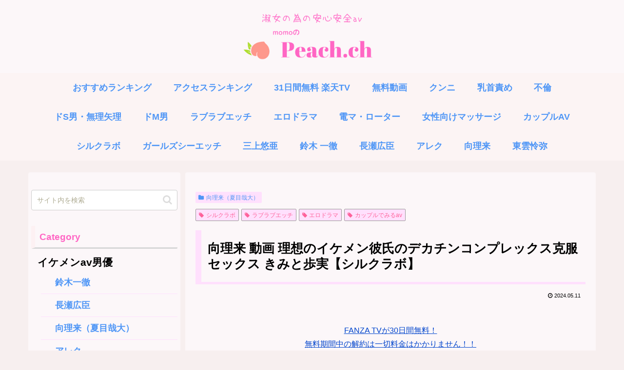

--- FILE ---
content_type: text/html; charset=UTF-8
request_url: https://sougo-coaching.jp/silk-labo-1silks00058/
body_size: 74850
content:
<!doctype html>
<html lang="ja">
<head>
<meta charset="utf-8">
<meta name="viewport" content="width=device-width, initial-scale=1.0, viewport-fit=cover">
<meta name="referrer" content="no-referrer-when-downgrade">
<meta name="format-detection" content="telephone=no">
<!-- Google Tag Manager -->
<link rel="stylesheet" type="text/css" href="//sougo-coaching.jp/wp-content/cache/wpfc-minified/eisebnco/e55xw.css" media="all"/><style id='global-styles-inline-css'>:root{--wp--preset--aspect-ratio--square:1;--wp--preset--aspect-ratio--4-3: 4/3;--wp--preset--aspect-ratio--3-4: 3/4;--wp--preset--aspect-ratio--3-2: 3/2;--wp--preset--aspect-ratio--2-3: 2/3;--wp--preset--aspect-ratio--16-9: 16/9;--wp--preset--aspect-ratio--9-16: 9/16;--wp--preset--color--black:#000;--wp--preset--color--cyan-bluish-gray:#abb8c3;--wp--preset--color--white:#fff;--wp--preset--color--pale-pink:#f78da7;--wp--preset--color--vivid-red:#cf2e2e;--wp--preset--color--luminous-vivid-orange:#ff6900;--wp--preset--color--luminous-vivid-amber:#fcb900;--wp--preset--color--light-green-cyan:#7bdcb5;--wp--preset--color--vivid-green-cyan:#00d084;--wp--preset--color--pale-cyan-blue:#8ed1fc;--wp--preset--color--vivid-cyan-blue:#0693e3;--wp--preset--color--vivid-purple:#9b51e0;--wp--preset--color--key-color:#19448e;--wp--preset--color--red:#e60033;--wp--preset--color--pink:#e95295;--wp--preset--color--purple:#884898;--wp--preset--color--deep:#55295b;--wp--preset--color--indigo:#1e50a2;--wp--preset--color--blue:#0095d9;--wp--preset--color--light-blue:#2ca9e1;--wp--preset--color--cyan:#00a3af;--wp--preset--color--teal:#007b43;--wp--preset--color--green:#3eb370;--wp--preset--color--light-green:#8bc34a;--wp--preset--color--lime:#c3d825;--wp--preset--color--yellow:#ffd900;--wp--preset--color--amber:#ffc107;--wp--preset--color--orange:#f39800;--wp--preset--color--deep-orange:#ea5506;--wp--preset--color--brown:#954e2a;--wp--preset--color--light-grey:#ddd;--wp--preset--color--grey:#949495;--wp--preset--color--dark-grey:#666;--wp--preset--color--cocoon-black:#333;--wp--preset--color--cocoon-white:#fff;--wp--preset--color--watery-blue:#f3fafe;--wp--preset--color--watery-yellow:#fff7cc;--wp--preset--color--watery-red:#fdf2f2;--wp--preset--color--watery-green:#ebf8f4;--wp--preset--color--ex-a:#fff;--wp--preset--color--ex-b:#fff;--wp--preset--color--ex-c:#fff;--wp--preset--color--ex-d:#fff;--wp--preset--color--ex-e:#fff;--wp--preset--color--ex-f:#fff;--wp--preset--gradient--vivid-cyan-blue-to-vivid-purple:linear-gradient(135deg,#0693e3 0%,#9b51e0 100%);--wp--preset--gradient--light-green-cyan-to-vivid-green-cyan:linear-gradient(135deg,#7adcb4 0%,#00d082 100%);--wp--preset--gradient--luminous-vivid-amber-to-luminous-vivid-orange:linear-gradient(135deg,#fcb900 0%,#ff6900 100%);--wp--preset--gradient--luminous-vivid-orange-to-vivid-red:linear-gradient(135deg,#ff6900 0%,#cf2e2e 100%);--wp--preset--gradient--very-light-gray-to-cyan-bluish-gray:linear-gradient(135deg,#eee 0%,#a9b8c3 100%);--wp--preset--gradient--cool-to-warm-spectrum:linear-gradient(135deg,#4aeadc 0%,#9778d1 20%,#cf2aba 40%,#ee2c82 60%,#fb6962 80%,#fef84c 100%);--wp--preset--gradient--blush-light-purple:linear-gradient(135deg,#ffceec 0%,#9896f0 100%);--wp--preset--gradient--blush-bordeaux:linear-gradient(135deg,#fecda5 0%,#fe2d2d 50%,#6b003e 100%);--wp--preset--gradient--luminous-dusk:linear-gradient(135deg,#ffcb70 0%,#c751c0 50%,#4158d0 100%);--wp--preset--gradient--pale-ocean:linear-gradient(135deg,#fff5cb 0%,#b6e3d4 50%,#33a7b5 100%);--wp--preset--gradient--electric-grass:linear-gradient(135deg,#caf880 0%,#71ce7e 100%);--wp--preset--gradient--midnight:linear-gradient(135deg,#020381 0%,#2874fc 100%);--wp--preset--font-size--small:13px;--wp--preset--font-size--medium:20px;--wp--preset--font-size--large:36px;--wp--preset--font-size--x-large:42px;--wp--preset--spacing--20:.44rem;--wp--preset--spacing--30:.67rem;--wp--preset--spacing--40:1rem;--wp--preset--spacing--50:1.5rem;--wp--preset--spacing--60:2.25rem;--wp--preset--spacing--70:3.38rem;--wp--preset--spacing--80:5.06rem;--wp--preset--shadow--natural:6px 6px 9px rgba(0,0,0,.2);--wp--preset--shadow--deep:12px 12px 50px rgba(0,0,0,.4);--wp--preset--shadow--sharp:6px 6px 0 rgba(0,0,0,.2);--wp--preset--shadow--outlined:6px 6px 0 -3px #fff , 6px 6px #000;--wp--preset--shadow--crisp:6px 6px 0 #000}:root{--wp--style--global--content-size:840px;--wp--style--global--wide-size:1200px}:where(body) {margin:0}.wp-site-blocks>.alignleft{float:left;margin-right:2em}.wp-site-blocks>.alignright{float:right;margin-left:2em}.wp-site-blocks>.aligncenter{justify-content:center;margin-left:auto;margin-right:auto}:where(.wp-site-blocks) > * {margin-block-start:24px;margin-block-end:0}:where(.wp-site-blocks) > :first-child {margin-block-start:0}:where(.wp-site-blocks) > :last-child {margin-block-end:0}:root{--wp--style--block-gap:24px}:root :where(.is-layout-flow) > :first-child{margin-block-start:0}:root :where(.is-layout-flow) > :last-child{margin-block-end:0}:root :where(.is-layout-flow) > *{margin-block-start:24px;margin-block-end:0}:root :where(.is-layout-constrained) > :first-child{margin-block-start:0}:root :where(.is-layout-constrained) > :last-child{margin-block-end:0}:root :where(.is-layout-constrained) > *{margin-block-start:24px;margin-block-end:0}:root :where(.is-layout-flex){gap:24px}:root :where(.is-layout-grid){gap:24px}.is-layout-flow>.alignleft{float:left;margin-inline-start:0;margin-inline-end:2em}.is-layout-flow>.alignright{float:right;margin-inline-start:2em;margin-inline-end:0}.is-layout-flow>.aligncenter{margin-left:auto!important;margin-right:auto!important}.is-layout-constrained>.alignleft{float:left;margin-inline-start:0;margin-inline-end:2em}.is-layout-constrained>.alignright{float:right;margin-inline-start:2em;margin-inline-end:0}.is-layout-constrained>.aligncenter{margin-left:auto!important;margin-right:auto!important}.is-layout-constrained > :where(:not(.alignleft):not(.alignright):not(.alignfull)){max-width:var(--wp--style--global--content-size);margin-left:auto!important;margin-right:auto!important}.is-layout-constrained>.alignwide{max-width:var(--wp--style--global--wide-size)}body .is-layout-flex{display:flex}.is-layout-flex{flex-wrap:wrap;align-items:center}.is-layout-flex > :is(*, div){margin:0}body .is-layout-grid{display:grid}.is-layout-grid > :is(*, div){margin:0}body{padding-top:0;padding-right:0;padding-bottom:0;padding-left:0}a:where(:not(.wp-element-button)){text-decoration:underline}:root :where(.wp-element-button, .wp-block-button__link){background-color:#32373c;border-width:0;color:#fff;font-family:inherit;font-size:inherit;font-style:inherit;font-weight:inherit;letter-spacing:inherit;line-height:inherit;padding-top: calc(0.667em + 2px);padding-right: calc(1.333em + 2px);padding-bottom: calc(0.667em + 2px);padding-left: calc(1.333em + 2px);text-decoration:none;text-transform:inherit}.has-black-color{color:var(--wp--preset--color--black)!important}.has-cyan-bluish-gray-color{color:var(--wp--preset--color--cyan-bluish-gray)!important}.has-white-color{color:var(--wp--preset--color--white)!important}.has-pale-pink-color{color:var(--wp--preset--color--pale-pink)!important}.has-vivid-red-color{color:var(--wp--preset--color--vivid-red)!important}.has-luminous-vivid-orange-color{color:var(--wp--preset--color--luminous-vivid-orange)!important}.has-luminous-vivid-amber-color{color:var(--wp--preset--color--luminous-vivid-amber)!important}.has-light-green-cyan-color{color:var(--wp--preset--color--light-green-cyan)!important}.has-vivid-green-cyan-color{color:var(--wp--preset--color--vivid-green-cyan)!important}.has-pale-cyan-blue-color{color:var(--wp--preset--color--pale-cyan-blue)!important}.has-vivid-cyan-blue-color{color:var(--wp--preset--color--vivid-cyan-blue)!important}.has-vivid-purple-color{color:var(--wp--preset--color--vivid-purple)!important}.has-key-color-color{color:var(--wp--preset--color--key-color)!important}.has-red-color{color:var(--wp--preset--color--red)!important}.has-pink-color{color:var(--wp--preset--color--pink)!important}.has-purple-color{color:var(--wp--preset--color--purple)!important}.has-deep-color{color:var(--wp--preset--color--deep)!important}.has-indigo-color{color:var(--wp--preset--color--indigo)!important}.has-blue-color{color:var(--wp--preset--color--blue)!important}.has-light-blue-color{color:var(--wp--preset--color--light-blue)!important}.has-cyan-color{color:var(--wp--preset--color--cyan)!important}.has-teal-color{color:var(--wp--preset--color--teal)!important}.has-green-color{color:var(--wp--preset--color--green)!important}.has-light-green-color{color:var(--wp--preset--color--light-green)!important}.has-lime-color{color:var(--wp--preset--color--lime)!important}.has-yellow-color{color:var(--wp--preset--color--yellow)!important}.has-amber-color{color:var(--wp--preset--color--amber)!important}.has-orange-color{color:var(--wp--preset--color--orange)!important}.has-deep-orange-color{color:var(--wp--preset--color--deep-orange)!important}.has-brown-color{color:var(--wp--preset--color--brown)!important}.has-light-grey-color{color:var(--wp--preset--color--light-grey)!important}.has-grey-color{color:var(--wp--preset--color--grey)!important}.has-dark-grey-color{color:var(--wp--preset--color--dark-grey)!important}.has-cocoon-black-color{color:var(--wp--preset--color--cocoon-black)!important}.has-cocoon-white-color{color:var(--wp--preset--color--cocoon-white)!important}.has-watery-blue-color{color:var(--wp--preset--color--watery-blue)!important}.has-watery-yellow-color{color:var(--wp--preset--color--watery-yellow)!important}.has-watery-red-color{color:var(--wp--preset--color--watery-red)!important}.has-watery-green-color{color:var(--wp--preset--color--watery-green)!important}.has-ex-a-color{color:var(--wp--preset--color--ex-a)!important}.has-ex-b-color{color:var(--wp--preset--color--ex-b)!important}.has-ex-c-color{color:var(--wp--preset--color--ex-c)!important}.has-ex-d-color{color:var(--wp--preset--color--ex-d)!important}.has-ex-e-color{color:var(--wp--preset--color--ex-e)!important}.has-ex-f-color{color:var(--wp--preset--color--ex-f)!important}.has-black-background-color{background-color:var(--wp--preset--color--black)!important}.has-cyan-bluish-gray-background-color{background-color:var(--wp--preset--color--cyan-bluish-gray)!important}.has-white-background-color{background-color:var(--wp--preset--color--white)!important}.has-pale-pink-background-color{background-color:var(--wp--preset--color--pale-pink)!important}.has-vivid-red-background-color{background-color:var(--wp--preset--color--vivid-red)!important}.has-luminous-vivid-orange-background-color{background-color:var(--wp--preset--color--luminous-vivid-orange)!important}.has-luminous-vivid-amber-background-color{background-color:var(--wp--preset--color--luminous-vivid-amber)!important}.has-light-green-cyan-background-color{background-color:var(--wp--preset--color--light-green-cyan)!important}.has-vivid-green-cyan-background-color{background-color:var(--wp--preset--color--vivid-green-cyan)!important}.has-pale-cyan-blue-background-color{background-color:var(--wp--preset--color--pale-cyan-blue)!important}.has-vivid-cyan-blue-background-color{background-color:var(--wp--preset--color--vivid-cyan-blue)!important}.has-vivid-purple-background-color{background-color:var(--wp--preset--color--vivid-purple)!important}.has-key-color-background-color{background-color:var(--wp--preset--color--key-color)!important}.has-red-background-color{background-color:var(--wp--preset--color--red)!important}.has-pink-background-color{background-color:var(--wp--preset--color--pink)!important}.has-purple-background-color{background-color:var(--wp--preset--color--purple)!important}.has-deep-background-color{background-color:var(--wp--preset--color--deep)!important}.has-indigo-background-color{background-color:var(--wp--preset--color--indigo)!important}.has-blue-background-color{background-color:var(--wp--preset--color--blue)!important}.has-light-blue-background-color{background-color:var(--wp--preset--color--light-blue)!important}.has-cyan-background-color{background-color:var(--wp--preset--color--cyan)!important}.has-teal-background-color{background-color:var(--wp--preset--color--teal)!important}.has-green-background-color{background-color:var(--wp--preset--color--green)!important}.has-light-green-background-color{background-color:var(--wp--preset--color--light-green)!important}.has-lime-background-color{background-color:var(--wp--preset--color--lime)!important}.has-yellow-background-color{background-color:var(--wp--preset--color--yellow)!important}.has-amber-background-color{background-color:var(--wp--preset--color--amber)!important}.has-orange-background-color{background-color:var(--wp--preset--color--orange)!important}.has-deep-orange-background-color{background-color:var(--wp--preset--color--deep-orange)!important}.has-brown-background-color{background-color:var(--wp--preset--color--brown)!important}.has-light-grey-background-color{background-color:var(--wp--preset--color--light-grey)!important}.has-grey-background-color{background-color:var(--wp--preset--color--grey)!important}.has-dark-grey-background-color{background-color:var(--wp--preset--color--dark-grey)!important}.has-cocoon-black-background-color{background-color:var(--wp--preset--color--cocoon-black)!important}.has-cocoon-white-background-color{background-color:var(--wp--preset--color--cocoon-white)!important}.has-watery-blue-background-color{background-color:var(--wp--preset--color--watery-blue)!important}.has-watery-yellow-background-color{background-color:var(--wp--preset--color--watery-yellow)!important}.has-watery-red-background-color{background-color:var(--wp--preset--color--watery-red)!important}.has-watery-green-background-color{background-color:var(--wp--preset--color--watery-green)!important}.has-ex-a-background-color{background-color:var(--wp--preset--color--ex-a)!important}.has-ex-b-background-color{background-color:var(--wp--preset--color--ex-b)!important}.has-ex-c-background-color{background-color:var(--wp--preset--color--ex-c)!important}.has-ex-d-background-color{background-color:var(--wp--preset--color--ex-d)!important}.has-ex-e-background-color{background-color:var(--wp--preset--color--ex-e)!important}.has-ex-f-background-color{background-color:var(--wp--preset--color--ex-f)!important}.has-black-border-color{border-color:var(--wp--preset--color--black)!important}.has-cyan-bluish-gray-border-color{border-color:var(--wp--preset--color--cyan-bluish-gray)!important}.has-white-border-color{border-color:var(--wp--preset--color--white)!important}.has-pale-pink-border-color{border-color:var(--wp--preset--color--pale-pink)!important}.has-vivid-red-border-color{border-color:var(--wp--preset--color--vivid-red)!important}.has-luminous-vivid-orange-border-color{border-color:var(--wp--preset--color--luminous-vivid-orange)!important}.has-luminous-vivid-amber-border-color{border-color:var(--wp--preset--color--luminous-vivid-amber)!important}.has-light-green-cyan-border-color{border-color:var(--wp--preset--color--light-green-cyan)!important}.has-vivid-green-cyan-border-color{border-color:var(--wp--preset--color--vivid-green-cyan)!important}.has-pale-cyan-blue-border-color{border-color:var(--wp--preset--color--pale-cyan-blue)!important}.has-vivid-cyan-blue-border-color{border-color:var(--wp--preset--color--vivid-cyan-blue)!important}.has-vivid-purple-border-color{border-color:var(--wp--preset--color--vivid-purple)!important}.has-key-color-border-color{border-color:var(--wp--preset--color--key-color)!important}.has-red-border-color{border-color:var(--wp--preset--color--red)!important}.has-pink-border-color{border-color:var(--wp--preset--color--pink)!important}.has-purple-border-color{border-color:var(--wp--preset--color--purple)!important}.has-deep-border-color{border-color:var(--wp--preset--color--deep)!important}.has-indigo-border-color{border-color:var(--wp--preset--color--indigo)!important}.has-blue-border-color{border-color:var(--wp--preset--color--blue)!important}.has-light-blue-border-color{border-color:var(--wp--preset--color--light-blue)!important}.has-cyan-border-color{border-color:var(--wp--preset--color--cyan)!important}.has-teal-border-color{border-color:var(--wp--preset--color--teal)!important}.has-green-border-color{border-color:var(--wp--preset--color--green)!important}.has-light-green-border-color{border-color:var(--wp--preset--color--light-green)!important}.has-lime-border-color{border-color:var(--wp--preset--color--lime)!important}.has-yellow-border-color{border-color:var(--wp--preset--color--yellow)!important}.has-amber-border-color{border-color:var(--wp--preset--color--amber)!important}.has-orange-border-color{border-color:var(--wp--preset--color--orange)!important}.has-deep-orange-border-color{border-color:var(--wp--preset--color--deep-orange)!important}.has-brown-border-color{border-color:var(--wp--preset--color--brown)!important}.has-light-grey-border-color{border-color:var(--wp--preset--color--light-grey)!important}.has-grey-border-color{border-color:var(--wp--preset--color--grey)!important}.has-dark-grey-border-color{border-color:var(--wp--preset--color--dark-grey)!important}.has-cocoon-black-border-color{border-color:var(--wp--preset--color--cocoon-black)!important}.has-cocoon-white-border-color{border-color:var(--wp--preset--color--cocoon-white)!important}.has-watery-blue-border-color{border-color:var(--wp--preset--color--watery-blue)!important}.has-watery-yellow-border-color{border-color:var(--wp--preset--color--watery-yellow)!important}.has-watery-red-border-color{border-color:var(--wp--preset--color--watery-red)!important}.has-watery-green-border-color{border-color:var(--wp--preset--color--watery-green)!important}.has-ex-a-border-color{border-color:var(--wp--preset--color--ex-a)!important}.has-ex-b-border-color{border-color:var(--wp--preset--color--ex-b)!important}.has-ex-c-border-color{border-color:var(--wp--preset--color--ex-c)!important}.has-ex-d-border-color{border-color:var(--wp--preset--color--ex-d)!important}.has-ex-e-border-color{border-color:var(--wp--preset--color--ex-e)!important}.has-ex-f-border-color{border-color:var(--wp--preset--color--ex-f)!important}.has-vivid-cyan-blue-to-vivid-purple-gradient-background{background:var(--wp--preset--gradient--vivid-cyan-blue-to-vivid-purple)!important}.has-light-green-cyan-to-vivid-green-cyan-gradient-background{background:var(--wp--preset--gradient--light-green-cyan-to-vivid-green-cyan)!important}.has-luminous-vivid-amber-to-luminous-vivid-orange-gradient-background{background:var(--wp--preset--gradient--luminous-vivid-amber-to-luminous-vivid-orange)!important}.has-luminous-vivid-orange-to-vivid-red-gradient-background{background:var(--wp--preset--gradient--luminous-vivid-orange-to-vivid-red)!important}.has-very-light-gray-to-cyan-bluish-gray-gradient-background{background:var(--wp--preset--gradient--very-light-gray-to-cyan-bluish-gray)!important}.has-cool-to-warm-spectrum-gradient-background{background:var(--wp--preset--gradient--cool-to-warm-spectrum)!important}.has-blush-light-purple-gradient-background{background:var(--wp--preset--gradient--blush-light-purple)!important}.has-blush-bordeaux-gradient-background{background:var(--wp--preset--gradient--blush-bordeaux)!important}.has-luminous-dusk-gradient-background{background:var(--wp--preset--gradient--luminous-dusk)!important}.has-pale-ocean-gradient-background{background:var(--wp--preset--gradient--pale-ocean)!important}.has-electric-grass-gradient-background{background:var(--wp--preset--gradient--electric-grass)!important}.has-midnight-gradient-background{background:var(--wp--preset--gradient--midnight)!important}.has-small-font-size{font-size:var(--wp--preset--font-size--small)!important}.has-medium-font-size{font-size:var(--wp--preset--font-size--medium)!important}.has-large-font-size{font-size:var(--wp--preset--font-size--large)!important}.has-x-large-font-size{font-size:var(--wp--preset--font-size--x-large)!important}:root :where(.wp-block-pullquote){font-size:1.5em;line-height:1.6}</style><link rel="stylesheet" type="text/css" href="//sougo-coaching.jp/wp-content/cache/wpfc-minified/1192eibb/e55xw.css" media="all"/><style id='icomoon-style-inline-css'>@font-face{font-family:'icomoon';src:url(https://sougo-coaching.jp/wp-content/themes/cocoon-master/webfonts/icomoon/fonts/icomoon.woff?v=2.7.0.2) format('woff');font-weight:normal;font-style:normal;font-display:swap}</style><link rel='stylesheet' id='cocoon-skin-style-css' href='https://sougo-coaching.jp/wp-content/themes/cocoon-master/skins/skin-template/style.css?ver=6.9&#038;fver=20260112050513' media='all'/><link rel='stylesheet' id='cocoon-skin-keyframes-css' href='https://sougo-coaching.jp/wp-content/themes/cocoon-master/skins/skin-template/keyframes.css?ver=6.9&#038;fver=20260112050513' media='all'/><style id='cocoon-skin-keyframes-inline-css'>
body.public-page{--cocoon-text-color:#000000;color:var(--cocoon-text-color)}body.public-page{background-color:#f7efef}a{color:#04c}.header .header-in{min-height:150px}#header-container,#header-container .navi,#navi .navi-in>.menu-header .sub-menu{background-color:FCF7F9}.header,.header .site-name-text,#navi .navi-in a,#navi .navi-in a:hover{color:#fff}.header,.header .site-name-text,#navi .navi-in a,#navi .navi-in a:hover{color:#fcf7f9}.header{background-color:#fcf7f9}.header,.header .site-name-text{color:#fff}.header,.header .site-name-text{color:#ffe0fd}#header-container .navi,#navi .navi-in>.menu-header .sub-menu{background-color:#fcf4f4}#navi .navi-in a,#navi .navi-in a:hover{color:#fff}#navi .navi-in a,#navi .navi-in a:hover{color:#4f96f6}#navi .navi-in a:hover{background-color:rgba(255,255,255,.2)}#navi .navi-in>ul>li{width:100px}.appeal-in{min-height:200px}.appeal-content .appeal-button{background-color:#25ddea}.main{width:842px}.main{padding-left:20px;padding-right:20px}.sidebar{width:312px}.sidebar{padding-left:5px;padding-right:5px}.wrap{width:1164px}@media screen and (max-width:1163px){.wrap{width:auto}.main,.sidebar,.sidebar-left .main,.sidebar-left .sidebar{margin:0 .5%}.main{width:67.4%}.sidebar{padding:1.5%;width:30%}.entry-card-thumb{width:38%}.entry-card-content{margin-left:40%}}body::after{content:url(https://sougo-coaching.jp/wp-content/themes/cocoon-master/lib/analytics/access.php?post_id=59319&post_type=post)!important;visibility:hidden;position:absolute;bottom:0;right:0;width:1px;height:1px;overflow:hidden;display:inline!important}.logo-header img{height:150px;width:auto}.fixed-header .logo-header img{height:auto}.logo-header img{width:350px;height:auto}.fixed-header .logo-header img{width:auto}#respond{inset:0;position:absolute;visibility:hidden}#navi .navi-in>ul>li{width:auto}#navi .navi-in>ul>li>a{padding:0 1.4em}#footer{background:#fcf7f9}#footer,#footer a:not(.sns-button),.footer-title{color:#04c}.entry-content>*,.demo .entry-content p{line-height:1.8}.entry-content>*,.mce-content-body>*,.article p,.demo .entry-content p,.article dl,.article ul,.article ol,.article blockquote,.article pre,.article table,.article .toc,.body .article,.body .column-wrap,.body .new-entry-cards,.body .popular-entry-cards,.body .navi-entry-cards,.body .box-menus,.body .ranking-item,.body .rss-entry-cards,.body .widget,.body .author-box,.body .blogcard-wrap,.body .login-user-only,.body .information-box,.body .question-box,.body .alert-box,.body .information,.body .question,.body .alert,.body .memo-box,.body .comment-box,.body .common-icon-box,.body .blank-box,.body .button-block,.body .micro-bottom,.body .caption-box,.body .tab-caption-box,.body .label-box,.body .toggle-wrap,.body .wp-block-image,.body .booklink-box,.body .kaerebalink-box,.body .tomarebalink-box,.body .product-item-box,.body .speech-wrap,.body .wp-block-categories,.body .wp-block-archives,.body .wp-block-archives-dropdown,.body .wp-block-calendar,.body .ad-area,.body .wp-block-gallery,.body .wp-block-audio,.body .wp-block-cover,.body .wp-block-file,.body .wp-block-media-text,.body .wp-block-video,.body .wp-block-buttons,.body .wp-block-columns,.body .wp-block-separator,.body .components-placeholder,.body .wp-block-search,.body .wp-block-social-links,.body .timeline-box,.body .blogcard-type,.body .btn-wrap,.body .btn-wrap a,.body .block-box,.body .wp-block-embed,.body .wp-block-group,.body .wp-block-table,.body .scrollable-table,.body .wp-block-separator,.body .wp-block,.body .video-container,.comment-area,.related-entries,.pager-post-navi,.comment-respond{margin-bottom:.5em}#wpcontent #wpbody .is-root-container>*{margin-bottom:.5em}.article h2,.article h3,.article h4,.article h5,.article h6{margin-bottom:.45em}@media screen and (max-width:480px){.body,.menu-content{font-size:15px}}@media screen and (max-width:781px){.wp-block-column{margin-bottom:.5em}}@media screen and (max-width:834px){.container .column-wrap{gap:.5em}}.article .micro-top{margin-bottom:.1em}.article .micro-bottom{margin-top:-.45em}.article .micro-balloon{margin-bottom:.25em}.article .micro-bottom.micro-balloon{margin-top:-.35em}.blank-box.bb-key-color{border-color:#19448e}.iic-key-color li::before{color:#19448e}.blank-box.bb-tab.bb-key-color::before{background-color:#19448e}.tb-key-color .toggle-button{border:1px solid #19448e;background:#19448e;color:#fff}.tb-key-color .toggle-button::before{color:#ccc}.tb-key-color .toggle-checkbox:checked~.toggle-content{border-color:#19448e}.cb-key-color.caption-box{border-color:#19448e}.cb-key-color .caption-box-label{background-color:#19448e;color:#fff}.tcb-key-color .tab-caption-box-label{background-color:#19448e;color:#fff}.tcb-key-color .tab-caption-box-content{border-color:#19448e}.lb-key-color .label-box-content{border-color:#19448e}.mc-key-color{background-color:#19448e;color:#fff;border:none}.mc-key-color.micro-bottom::after{border-bottom-color:#19448e;border-top-color:transparent}.mc-key-color::before{border-top-color:transparent;border-bottom-color:transparent}.mc-key-color::after{border-top-color:#19448e}.btn-key-color,.btn-wrap.btn-wrap-key-color>a{background-color:#19448e}.has-text-color.has-key-color-color{color:#19448e}.has-background.has-key-color-background-color{background-color:#19448e}.body.article,body#tinymce.wp-editor{background-color:#fff}.body.article,.editor-post-title__block .editor-post-title__input,body#tinymce.wp-editor{color:#333}html .body .has-key-color-background-color{background-color:#19448e}html .body .has-key-color-color{color:#19448e}html .body .has-key-color-border-color{border-color:#19448e}html .body .btn-wrap.has-key-color-background-color>a{background-color:#19448e}html .body .btn-wrap.has-key-color-color>a{color:#19448e}html .body .btn-wrap.has-key-color-border-color>a{border-color:#19448e}html .body .bb-tab.has-key-color-border-color .bb-label{background-color:#19448e}html .body .toggle-wrap.has-key-color-border-color:not(.not-nested-style) .toggle-button{background-color:#19448e}html .body .toggle-wrap.has-key-color-border-color:not(.not-nested-style) .toggle-button,html .body .toggle-wrap.has-key-color-border-color:not(.not-nested-style) .toggle-content{border-color:#19448e}html .body .toggle-wrap.has-key-color-background-color:not(.not-nested-style) .toggle-content{background-color:#19448e}html .body .toggle-wrap.has-key-color-color:not(.not-nested-style) .toggle-content{color:#19448e}html .body .iconlist-box.has-key-color-icon-color li::before{color:#19448e}.micro-text.has-key-color-color{color:#19448e}html .body .micro-balloon.has-key-color-color{color:#19448e}html .body .micro-balloon.has-key-color-background-color{background-color:#19448e;border-color:transparent}html .body .micro-balloon.has-key-color-background-color.micro-bottom::after{border-bottom-color:#19448e;border-top-color:transparent}html .body .micro-balloon.has-key-color-background-color::before{border-top-color:transparent;border-bottom-color:transparent}html .body .micro-balloon.has-key-color-background-color::after{border-top-color:#19448e}html .body .micro-balloon.has-border-color.has-key-color-border-color{border-color:#19448e}html .body .micro-balloon.micro-top.has-key-color-border-color::before{border-top-color:#19448e}html .body .micro-balloon.micro-bottom.has-key-color-border-color::before{border-bottom-color:#19448e}html .body .caption-box.has-key-color-border-color:not(.not-nested-style) .box-label{background-color:#19448e}html .body .tab-caption-box.has-key-color-border-color:not(.not-nested-style) .box-label{background-color:#19448e}html .body .tab-caption-box.has-key-color-border-color:not(.not-nested-style) .box-content{border-color:#19448e}html .body .tab-caption-box.has-key-color-background-color:not(.not-nested-style) .box-content{background-color:#19448e}html .body .tab-caption-box.has-key-color-color:not(.not-nested-style) .box-content{color:#19448e}html .body .label-box.has-key-color-border-color:not(.not-nested-style) .box-content{border-color:#19448e}html .body .label-box.has-key-color-background-color:not(.not-nested-style) .box-content{background-color:#19448e}html .body .label-box.has-key-color-color:not(.not-nested-style) .box-content{color:#19448e}html .body .speech-wrap:not(.not-nested-style) .speech-balloon.has-key-color-background-color{background-color:#19448e}html .body .speech-wrap:not(.not-nested-style) .speech-balloon.has-text-color.has-key-color-color{color:#19448e}html .body .speech-wrap:not(.not-nested-style) .speech-balloon.has-key-color-border-color{border-color:#19448e}html .body .speech-wrap.sbp-l:not(.not-nested-style) .speech-balloon.has-key-color-border-color::before{border-right-color:#19448e}html .body .speech-wrap.sbp-r:not(.not-nested-style) .speech-balloon.has-key-color-border-color::before{border-left-color:#19448e}html .body .speech-wrap.sbp-l:not(.not-nested-style) .speech-balloon.has-key-color-background-color::after{border-right-color:#19448e}html .body .speech-wrap.sbp-r:not(.not-nested-style) .speech-balloon.has-key-color-background-color::after{border-left-color:#19448e}html .body .speech-wrap.sbs-line.sbp-r:not(.not-nested-style) .speech-balloon.has-key-color-background-color{background-color:#19448e}html .body .speech-wrap.sbs-line.sbp-r:not(.not-nested-style) .speech-balloon.has-key-color-border-color{border-color:#19448e}html .body .speech-wrap.sbs-think:not(.not-nested-style) .speech-balloon.has-key-color-border-color::before,html .body .speech-wrap.sbs-think:not(.not-nested-style) .speech-balloon.has-key-color-border-color::after{border-color:#19448e}html .body .speech-wrap.sbs-think:not(.not-nested-style) .speech-balloon.has-key-color-background-color::before,html .body .speech-wrap.sbs-think:not(.not-nested-style) .speech-balloon.has-key-color-background-color::after{background-color:#19448e}html .body .speech-wrap.sbs-think:not(.not-nested-style) .speech-balloon.has-key-color-border-color::before{border-color:#19448e}html .body .timeline-box.has-key-color-point-color:not(.not-nested-style) .timeline-item::before{background-color:#19448e}.has-key-color-border-color.is-style-accordion:not(.not-nested-style) .faq-question{background-color:#19448e}html .body .has-key-color-question-color:not(.not-nested-style) .faq-question-label{color:#19448e}html .body .has-key-color-question-color.has-border-color:not(.not-nested-style) .faq-question-label{color:#19448e}html .body .has-key-color-answer-color:not(.not-nested-style) .faq-answer-label{color:#19448e}html .body .is-style-square.has-key-color-question-color:not(.not-nested-style) .faq-question-label{color:#fff;background-color:#19448e}html .body .is-style-square.has-key-color-answer-color:not(.not-nested-style) .faq-answer-label{color:#fff;background-color:#19448e}html .body .has-red-background-color{background-color:#e60033}html .body .has-red-color{color:#e60033}html .body .has-red-border-color{border-color:#e60033}html .body .btn-wrap.has-red-background-color>a{background-color:#e60033}html .body .btn-wrap.has-red-color>a{color:#e60033}html .body .btn-wrap.has-red-border-color>a{border-color:#e60033}html .body .bb-tab.has-red-border-color .bb-label{background-color:#e60033}html .body .toggle-wrap.has-red-border-color:not(.not-nested-style) .toggle-button{background-color:#e60033}html .body .toggle-wrap.has-red-border-color:not(.not-nested-style) .toggle-button,html .body .toggle-wrap.has-red-border-color:not(.not-nested-style) .toggle-content{border-color:#e60033}html .body .toggle-wrap.has-red-background-color:not(.not-nested-style) .toggle-content{background-color:#e60033}html .body .toggle-wrap.has-red-color:not(.not-nested-style) .toggle-content{color:#e60033}html .body .iconlist-box.has-red-icon-color li::before{color:#e60033}.micro-text.has-red-color{color:#e60033}html .body .micro-balloon.has-red-color{color:#e60033}html .body .micro-balloon.has-red-background-color{background-color:#e60033;border-color:transparent}html .body .micro-balloon.has-red-background-color.micro-bottom::after{border-bottom-color:#e60033;border-top-color:transparent}html .body .micro-balloon.has-red-background-color::before{border-top-color:transparent;border-bottom-color:transparent}html .body .micro-balloon.has-red-background-color::after{border-top-color:#e60033}html .body .micro-balloon.has-border-color.has-red-border-color{border-color:#e60033}html .body .micro-balloon.micro-top.has-red-border-color::before{border-top-color:#e60033}html .body .micro-balloon.micro-bottom.has-red-border-color::before{border-bottom-color:#e60033}html .body .caption-box.has-red-border-color:not(.not-nested-style) .box-label{background-color:#e60033}html .body .tab-caption-box.has-red-border-color:not(.not-nested-style) .box-label{background-color:#e60033}html .body .tab-caption-box.has-red-border-color:not(.not-nested-style) .box-content{border-color:#e60033}html .body .tab-caption-box.has-red-background-color:not(.not-nested-style) .box-content{background-color:#e60033}html .body .tab-caption-box.has-red-color:not(.not-nested-style) .box-content{color:#e60033}html .body .label-box.has-red-border-color:not(.not-nested-style) .box-content{border-color:#e60033}html .body .label-box.has-red-background-color:not(.not-nested-style) .box-content{background-color:#e60033}html .body .label-box.has-red-color:not(.not-nested-style) .box-content{color:#e60033}html .body .speech-wrap:not(.not-nested-style) .speech-balloon.has-red-background-color{background-color:#e60033}html .body .speech-wrap:not(.not-nested-style) .speech-balloon.has-text-color.has-red-color{color:#e60033}html .body .speech-wrap:not(.not-nested-style) .speech-balloon.has-red-border-color{border-color:#e60033}html .body .speech-wrap.sbp-l:not(.not-nested-style) .speech-balloon.has-red-border-color::before{border-right-color:#e60033}html .body .speech-wrap.sbp-r:not(.not-nested-style) .speech-balloon.has-red-border-color::before{border-left-color:#e60033}html .body .speech-wrap.sbp-l:not(.not-nested-style) .speech-balloon.has-red-background-color::after{border-right-color:#e60033}html .body .speech-wrap.sbp-r:not(.not-nested-style) .speech-balloon.has-red-background-color::after{border-left-color:#e60033}html .body .speech-wrap.sbs-line.sbp-r:not(.not-nested-style) .speech-balloon.has-red-background-color{background-color:#e60033}html .body .speech-wrap.sbs-line.sbp-r:not(.not-nested-style) .speech-balloon.has-red-border-color{border-color:#e60033}html .body .speech-wrap.sbs-think:not(.not-nested-style) .speech-balloon.has-red-border-color::before,html .body .speech-wrap.sbs-think:not(.not-nested-style) .speech-balloon.has-red-border-color::after{border-color:#e60033}html .body .speech-wrap.sbs-think:not(.not-nested-style) .speech-balloon.has-red-background-color::before,html .body .speech-wrap.sbs-think:not(.not-nested-style) .speech-balloon.has-red-background-color::after{background-color:#e60033}html .body .speech-wrap.sbs-think:not(.not-nested-style) .speech-balloon.has-red-border-color::before{border-color:#e60033}html .body .timeline-box.has-red-point-color:not(.not-nested-style) .timeline-item::before{background-color:#e60033}.has-red-border-color.is-style-accordion:not(.not-nested-style) .faq-question{background-color:#e60033}html .body .has-red-question-color:not(.not-nested-style) .faq-question-label{color:#e60033}html .body .has-red-question-color.has-border-color:not(.not-nested-style) .faq-question-label{color:#e60033}html .body .has-red-answer-color:not(.not-nested-style) .faq-answer-label{color:#e60033}html .body .is-style-square.has-red-question-color:not(.not-nested-style) .faq-question-label{color:#fff;background-color:#e60033}html .body .is-style-square.has-red-answer-color:not(.not-nested-style) .faq-answer-label{color:#fff;background-color:#e60033}html .body .has-pink-background-color{background-color:#e95295}html .body .has-pink-color{color:#e95295}html .body .has-pink-border-color{border-color:#e95295}html .body .btn-wrap.has-pink-background-color>a{background-color:#e95295}html .body .btn-wrap.has-pink-color>a{color:#e95295}html .body .btn-wrap.has-pink-border-color>a{border-color:#e95295}html .body .bb-tab.has-pink-border-color .bb-label{background-color:#e95295}html .body .toggle-wrap.has-pink-border-color:not(.not-nested-style) .toggle-button{background-color:#e95295}html .body .toggle-wrap.has-pink-border-color:not(.not-nested-style) .toggle-button,html .body .toggle-wrap.has-pink-border-color:not(.not-nested-style) .toggle-content{border-color:#e95295}html .body .toggle-wrap.has-pink-background-color:not(.not-nested-style) .toggle-content{background-color:#e95295}html .body .toggle-wrap.has-pink-color:not(.not-nested-style) .toggle-content{color:#e95295}html .body .iconlist-box.has-pink-icon-color li::before{color:#e95295}.micro-text.has-pink-color{color:#e95295}html .body .micro-balloon.has-pink-color{color:#e95295}html .body .micro-balloon.has-pink-background-color{background-color:#e95295;border-color:transparent}html .body .micro-balloon.has-pink-background-color.micro-bottom::after{border-bottom-color:#e95295;border-top-color:transparent}html .body .micro-balloon.has-pink-background-color::before{border-top-color:transparent;border-bottom-color:transparent}html .body .micro-balloon.has-pink-background-color::after{border-top-color:#e95295}html .body .micro-balloon.has-border-color.has-pink-border-color{border-color:#e95295}html .body .micro-balloon.micro-top.has-pink-border-color::before{border-top-color:#e95295}html .body .micro-balloon.micro-bottom.has-pink-border-color::before{border-bottom-color:#e95295}html .body .caption-box.has-pink-border-color:not(.not-nested-style) .box-label{background-color:#e95295}html .body .tab-caption-box.has-pink-border-color:not(.not-nested-style) .box-label{background-color:#e95295}html .body .tab-caption-box.has-pink-border-color:not(.not-nested-style) .box-content{border-color:#e95295}html .body .tab-caption-box.has-pink-background-color:not(.not-nested-style) .box-content{background-color:#e95295}html .body .tab-caption-box.has-pink-color:not(.not-nested-style) .box-content{color:#e95295}html .body .label-box.has-pink-border-color:not(.not-nested-style) .box-content{border-color:#e95295}html .body .label-box.has-pink-background-color:not(.not-nested-style) .box-content{background-color:#e95295}html .body .label-box.has-pink-color:not(.not-nested-style) .box-content{color:#e95295}html .body .speech-wrap:not(.not-nested-style) .speech-balloon.has-pink-background-color{background-color:#e95295}html .body .speech-wrap:not(.not-nested-style) .speech-balloon.has-text-color.has-pink-color{color:#e95295}html .body .speech-wrap:not(.not-nested-style) .speech-balloon.has-pink-border-color{border-color:#e95295}html .body .speech-wrap.sbp-l:not(.not-nested-style) .speech-balloon.has-pink-border-color::before{border-right-color:#e95295}html .body .speech-wrap.sbp-r:not(.not-nested-style) .speech-balloon.has-pink-border-color::before{border-left-color:#e95295}html .body .speech-wrap.sbp-l:not(.not-nested-style) .speech-balloon.has-pink-background-color::after{border-right-color:#e95295}html .body .speech-wrap.sbp-r:not(.not-nested-style) .speech-balloon.has-pink-background-color::after{border-left-color:#e95295}html .body .speech-wrap.sbs-line.sbp-r:not(.not-nested-style) .speech-balloon.has-pink-background-color{background-color:#e95295}html .body .speech-wrap.sbs-line.sbp-r:not(.not-nested-style) .speech-balloon.has-pink-border-color{border-color:#e95295}html .body .speech-wrap.sbs-think:not(.not-nested-style) .speech-balloon.has-pink-border-color::before,html .body .speech-wrap.sbs-think:not(.not-nested-style) .speech-balloon.has-pink-border-color::after{border-color:#e95295}html .body .speech-wrap.sbs-think:not(.not-nested-style) .speech-balloon.has-pink-background-color::before,html .body .speech-wrap.sbs-think:not(.not-nested-style) .speech-balloon.has-pink-background-color::after{background-color:#e95295}html .body .speech-wrap.sbs-think:not(.not-nested-style) .speech-balloon.has-pink-border-color::before{border-color:#e95295}html .body .timeline-box.has-pink-point-color:not(.not-nested-style) .timeline-item::before{background-color:#e95295}.has-pink-border-color.is-style-accordion:not(.not-nested-style) .faq-question{background-color:#e95295}html .body .has-pink-question-color:not(.not-nested-style) .faq-question-label{color:#e95295}html .body .has-pink-question-color.has-border-color:not(.not-nested-style) .faq-question-label{color:#e95295}html .body .has-pink-answer-color:not(.not-nested-style) .faq-answer-label{color:#e95295}html .body .is-style-square.has-pink-question-color:not(.not-nested-style) .faq-question-label{color:#fff;background-color:#e95295}html .body .is-style-square.has-pink-answer-color:not(.not-nested-style) .faq-answer-label{color:#fff;background-color:#e95295}html .body .has-purple-background-color{background-color:#884898}html .body .has-purple-color{color:#884898}html .body .has-purple-border-color{border-color:#884898}html .body .btn-wrap.has-purple-background-color>a{background-color:#884898}html .body .btn-wrap.has-purple-color>a{color:#884898}html .body .btn-wrap.has-purple-border-color>a{border-color:#884898}html .body .bb-tab.has-purple-border-color .bb-label{background-color:#884898}html .body .toggle-wrap.has-purple-border-color:not(.not-nested-style) .toggle-button{background-color:#884898}html .body .toggle-wrap.has-purple-border-color:not(.not-nested-style) .toggle-button,html .body .toggle-wrap.has-purple-border-color:not(.not-nested-style) .toggle-content{border-color:#884898}html .body .toggle-wrap.has-purple-background-color:not(.not-nested-style) .toggle-content{background-color:#884898}html .body .toggle-wrap.has-purple-color:not(.not-nested-style) .toggle-content{color:#884898}html .body .iconlist-box.has-purple-icon-color li::before{color:#884898}.micro-text.has-purple-color{color:#884898}html .body .micro-balloon.has-purple-color{color:#884898}html .body .micro-balloon.has-purple-background-color{background-color:#884898;border-color:transparent}html .body .micro-balloon.has-purple-background-color.micro-bottom::after{border-bottom-color:#884898;border-top-color:transparent}html .body .micro-balloon.has-purple-background-color::before{border-top-color:transparent;border-bottom-color:transparent}html .body .micro-balloon.has-purple-background-color::after{border-top-color:#884898}html .body .micro-balloon.has-border-color.has-purple-border-color{border-color:#884898}html .body .micro-balloon.micro-top.has-purple-border-color::before{border-top-color:#884898}html .body .micro-balloon.micro-bottom.has-purple-border-color::before{border-bottom-color:#884898}html .body .caption-box.has-purple-border-color:not(.not-nested-style) .box-label{background-color:#884898}html .body .tab-caption-box.has-purple-border-color:not(.not-nested-style) .box-label{background-color:#884898}html .body .tab-caption-box.has-purple-border-color:not(.not-nested-style) .box-content{border-color:#884898}html .body .tab-caption-box.has-purple-background-color:not(.not-nested-style) .box-content{background-color:#884898}html .body .tab-caption-box.has-purple-color:not(.not-nested-style) .box-content{color:#884898}html .body .label-box.has-purple-border-color:not(.not-nested-style) .box-content{border-color:#884898}html .body .label-box.has-purple-background-color:not(.not-nested-style) .box-content{background-color:#884898}html .body .label-box.has-purple-color:not(.not-nested-style) .box-content{color:#884898}html .body .speech-wrap:not(.not-nested-style) .speech-balloon.has-purple-background-color{background-color:#884898}html .body .speech-wrap:not(.not-nested-style) .speech-balloon.has-text-color.has-purple-color{color:#884898}html .body .speech-wrap:not(.not-nested-style) .speech-balloon.has-purple-border-color{border-color:#884898}html .body .speech-wrap.sbp-l:not(.not-nested-style) .speech-balloon.has-purple-border-color::before{border-right-color:#884898}html .body .speech-wrap.sbp-r:not(.not-nested-style) .speech-balloon.has-purple-border-color::before{border-left-color:#884898}html .body .speech-wrap.sbp-l:not(.not-nested-style) .speech-balloon.has-purple-background-color::after{border-right-color:#884898}html .body .speech-wrap.sbp-r:not(.not-nested-style) .speech-balloon.has-purple-background-color::after{border-left-color:#884898}html .body .speech-wrap.sbs-line.sbp-r:not(.not-nested-style) .speech-balloon.has-purple-background-color{background-color:#884898}html .body .speech-wrap.sbs-line.sbp-r:not(.not-nested-style) .speech-balloon.has-purple-border-color{border-color:#884898}html .body .speech-wrap.sbs-think:not(.not-nested-style) .speech-balloon.has-purple-border-color::before,html .body .speech-wrap.sbs-think:not(.not-nested-style) .speech-balloon.has-purple-border-color::after{border-color:#884898}html .body .speech-wrap.sbs-think:not(.not-nested-style) .speech-balloon.has-purple-background-color::before,html .body .speech-wrap.sbs-think:not(.not-nested-style) .speech-balloon.has-purple-background-color::after{background-color:#884898}html .body .speech-wrap.sbs-think:not(.not-nested-style) .speech-balloon.has-purple-border-color::before{border-color:#884898}html .body .timeline-box.has-purple-point-color:not(.not-nested-style) .timeline-item::before{background-color:#884898}.has-purple-border-color.is-style-accordion:not(.not-nested-style) .faq-question{background-color:#884898}html .body .has-purple-question-color:not(.not-nested-style) .faq-question-label{color:#884898}html .body .has-purple-question-color.has-border-color:not(.not-nested-style) .faq-question-label{color:#884898}html .body .has-purple-answer-color:not(.not-nested-style) .faq-answer-label{color:#884898}html .body .is-style-square.has-purple-question-color:not(.not-nested-style) .faq-question-label{color:#fff;background-color:#884898}html .body .is-style-square.has-purple-answer-color:not(.not-nested-style) .faq-answer-label{color:#fff;background-color:#884898}html .body .has-deep-background-color{background-color:#55295b}html .body .has-deep-color{color:#55295b}html .body .has-deep-border-color{border-color:#55295b}html .body .btn-wrap.has-deep-background-color>a{background-color:#55295b}html .body .btn-wrap.has-deep-color>a{color:#55295b}html .body .btn-wrap.has-deep-border-color>a{border-color:#55295b}html .body .bb-tab.has-deep-border-color .bb-label{background-color:#55295b}html .body .toggle-wrap.has-deep-border-color:not(.not-nested-style) .toggle-button{background-color:#55295b}html .body .toggle-wrap.has-deep-border-color:not(.not-nested-style) .toggle-button,html .body .toggle-wrap.has-deep-border-color:not(.not-nested-style) .toggle-content{border-color:#55295b}html .body .toggle-wrap.has-deep-background-color:not(.not-nested-style) .toggle-content{background-color:#55295b}html .body .toggle-wrap.has-deep-color:not(.not-nested-style) .toggle-content{color:#55295b}html .body .iconlist-box.has-deep-icon-color li::before{color:#55295b}.micro-text.has-deep-color{color:#55295b}html .body .micro-balloon.has-deep-color{color:#55295b}html .body .micro-balloon.has-deep-background-color{background-color:#55295b;border-color:transparent}html .body .micro-balloon.has-deep-background-color.micro-bottom::after{border-bottom-color:#55295b;border-top-color:transparent}html .body .micro-balloon.has-deep-background-color::before{border-top-color:transparent;border-bottom-color:transparent}html .body .micro-balloon.has-deep-background-color::after{border-top-color:#55295b}html .body .micro-balloon.has-border-color.has-deep-border-color{border-color:#55295b}html .body .micro-balloon.micro-top.has-deep-border-color::before{border-top-color:#55295b}html .body .micro-balloon.micro-bottom.has-deep-border-color::before{border-bottom-color:#55295b}html .body .caption-box.has-deep-border-color:not(.not-nested-style) .box-label{background-color:#55295b}html .body .tab-caption-box.has-deep-border-color:not(.not-nested-style) .box-label{background-color:#55295b}html .body .tab-caption-box.has-deep-border-color:not(.not-nested-style) .box-content{border-color:#55295b}html .body .tab-caption-box.has-deep-background-color:not(.not-nested-style) .box-content{background-color:#55295b}html .body .tab-caption-box.has-deep-color:not(.not-nested-style) .box-content{color:#55295b}html .body .label-box.has-deep-border-color:not(.not-nested-style) .box-content{border-color:#55295b}html .body .label-box.has-deep-background-color:not(.not-nested-style) .box-content{background-color:#55295b}html .body .label-box.has-deep-color:not(.not-nested-style) .box-content{color:#55295b}html .body .speech-wrap:not(.not-nested-style) .speech-balloon.has-deep-background-color{background-color:#55295b}html .body .speech-wrap:not(.not-nested-style) .speech-balloon.has-text-color.has-deep-color{color:#55295b}html .body .speech-wrap:not(.not-nested-style) .speech-balloon.has-deep-border-color{border-color:#55295b}html .body .speech-wrap.sbp-l:not(.not-nested-style) .speech-balloon.has-deep-border-color::before{border-right-color:#55295b}html .body .speech-wrap.sbp-r:not(.not-nested-style) .speech-balloon.has-deep-border-color::before{border-left-color:#55295b}html .body .speech-wrap.sbp-l:not(.not-nested-style) .speech-balloon.has-deep-background-color::after{border-right-color:#55295b}html .body .speech-wrap.sbp-r:not(.not-nested-style) .speech-balloon.has-deep-background-color::after{border-left-color:#55295b}html .body .speech-wrap.sbs-line.sbp-r:not(.not-nested-style) .speech-balloon.has-deep-background-color{background-color:#55295b}html .body .speech-wrap.sbs-line.sbp-r:not(.not-nested-style) .speech-balloon.has-deep-border-color{border-color:#55295b}html .body .speech-wrap.sbs-think:not(.not-nested-style) .speech-balloon.has-deep-border-color::before,html .body .speech-wrap.sbs-think:not(.not-nested-style) .speech-balloon.has-deep-border-color::after{border-color:#55295b}html .body .speech-wrap.sbs-think:not(.not-nested-style) .speech-balloon.has-deep-background-color::before,html .body .speech-wrap.sbs-think:not(.not-nested-style) .speech-balloon.has-deep-background-color::after{background-color:#55295b}html .body .speech-wrap.sbs-think:not(.not-nested-style) .speech-balloon.has-deep-border-color::before{border-color:#55295b}html .body .timeline-box.has-deep-point-color:not(.not-nested-style) .timeline-item::before{background-color:#55295b}.has-deep-border-color.is-style-accordion:not(.not-nested-style) .faq-question{background-color:#55295b}html .body .has-deep-question-color:not(.not-nested-style) .faq-question-label{color:#55295b}html .body .has-deep-question-color.has-border-color:not(.not-nested-style) .faq-question-label{color:#55295b}html .body .has-deep-answer-color:not(.not-nested-style) .faq-answer-label{color:#55295b}html .body .is-style-square.has-deep-question-color:not(.not-nested-style) .faq-question-label{color:#fff;background-color:#55295b}html .body .is-style-square.has-deep-answer-color:not(.not-nested-style) .faq-answer-label{color:#fff;background-color:#55295b}html .body .has-indigo-background-color{background-color:#1e50a2}html .body .has-indigo-color{color:#1e50a2}html .body .has-indigo-border-color{border-color:#1e50a2}html .body .btn-wrap.has-indigo-background-color>a{background-color:#1e50a2}html .body .btn-wrap.has-indigo-color>a{color:#1e50a2}html .body .btn-wrap.has-indigo-border-color>a{border-color:#1e50a2}html .body .bb-tab.has-indigo-border-color .bb-label{background-color:#1e50a2}html .body .toggle-wrap.has-indigo-border-color:not(.not-nested-style) .toggle-button{background-color:#1e50a2}html .body .toggle-wrap.has-indigo-border-color:not(.not-nested-style) .toggle-button,html .body .toggle-wrap.has-indigo-border-color:not(.not-nested-style) .toggle-content{border-color:#1e50a2}html .body .toggle-wrap.has-indigo-background-color:not(.not-nested-style) .toggle-content{background-color:#1e50a2}html .body .toggle-wrap.has-indigo-color:not(.not-nested-style) .toggle-content{color:#1e50a2}html .body .iconlist-box.has-indigo-icon-color li::before{color:#1e50a2}.micro-text.has-indigo-color{color:#1e50a2}html .body .micro-balloon.has-indigo-color{color:#1e50a2}html .body .micro-balloon.has-indigo-background-color{background-color:#1e50a2;border-color:transparent}html .body .micro-balloon.has-indigo-background-color.micro-bottom::after{border-bottom-color:#1e50a2;border-top-color:transparent}html .body .micro-balloon.has-indigo-background-color::before{border-top-color:transparent;border-bottom-color:transparent}html .body .micro-balloon.has-indigo-background-color::after{border-top-color:#1e50a2}html .body .micro-balloon.has-border-color.has-indigo-border-color{border-color:#1e50a2}html .body .micro-balloon.micro-top.has-indigo-border-color::before{border-top-color:#1e50a2}html .body .micro-balloon.micro-bottom.has-indigo-border-color::before{border-bottom-color:#1e50a2}html .body .caption-box.has-indigo-border-color:not(.not-nested-style) .box-label{background-color:#1e50a2}html .body .tab-caption-box.has-indigo-border-color:not(.not-nested-style) .box-label{background-color:#1e50a2}html .body .tab-caption-box.has-indigo-border-color:not(.not-nested-style) .box-content{border-color:#1e50a2}html .body .tab-caption-box.has-indigo-background-color:not(.not-nested-style) .box-content{background-color:#1e50a2}html .body .tab-caption-box.has-indigo-color:not(.not-nested-style) .box-content{color:#1e50a2}html .body .label-box.has-indigo-border-color:not(.not-nested-style) .box-content{border-color:#1e50a2}html .body .label-box.has-indigo-background-color:not(.not-nested-style) .box-content{background-color:#1e50a2}html .body .label-box.has-indigo-color:not(.not-nested-style) .box-content{color:#1e50a2}html .body .speech-wrap:not(.not-nested-style) .speech-balloon.has-indigo-background-color{background-color:#1e50a2}html .body .speech-wrap:not(.not-nested-style) .speech-balloon.has-text-color.has-indigo-color{color:#1e50a2}html .body .speech-wrap:not(.not-nested-style) .speech-balloon.has-indigo-border-color{border-color:#1e50a2}html .body .speech-wrap.sbp-l:not(.not-nested-style) .speech-balloon.has-indigo-border-color::before{border-right-color:#1e50a2}html .body .speech-wrap.sbp-r:not(.not-nested-style) .speech-balloon.has-indigo-border-color::before{border-left-color:#1e50a2}html .body .speech-wrap.sbp-l:not(.not-nested-style) .speech-balloon.has-indigo-background-color::after{border-right-color:#1e50a2}html .body .speech-wrap.sbp-r:not(.not-nested-style) .speech-balloon.has-indigo-background-color::after{border-left-color:#1e50a2}html .body .speech-wrap.sbs-line.sbp-r:not(.not-nested-style) .speech-balloon.has-indigo-background-color{background-color:#1e50a2}html .body .speech-wrap.sbs-line.sbp-r:not(.not-nested-style) .speech-balloon.has-indigo-border-color{border-color:#1e50a2}html .body .speech-wrap.sbs-think:not(.not-nested-style) .speech-balloon.has-indigo-border-color::before,html .body .speech-wrap.sbs-think:not(.not-nested-style) .speech-balloon.has-indigo-border-color::after{border-color:#1e50a2}html .body .speech-wrap.sbs-think:not(.not-nested-style) .speech-balloon.has-indigo-background-color::before,html .body .speech-wrap.sbs-think:not(.not-nested-style) .speech-balloon.has-indigo-background-color::after{background-color:#1e50a2}html .body .speech-wrap.sbs-think:not(.not-nested-style) .speech-balloon.has-indigo-border-color::before{border-color:#1e50a2}html .body .timeline-box.has-indigo-point-color:not(.not-nested-style) .timeline-item::before{background-color:#1e50a2}.has-indigo-border-color.is-style-accordion:not(.not-nested-style) .faq-question{background-color:#1e50a2}html .body .has-indigo-question-color:not(.not-nested-style) .faq-question-label{color:#1e50a2}html .body .has-indigo-question-color.has-border-color:not(.not-nested-style) .faq-question-label{color:#1e50a2}html .body .has-indigo-answer-color:not(.not-nested-style) .faq-answer-label{color:#1e50a2}html .body .is-style-square.has-indigo-question-color:not(.not-nested-style) .faq-question-label{color:#fff;background-color:#1e50a2}html .body .is-style-square.has-indigo-answer-color:not(.not-nested-style) .faq-answer-label{color:#fff;background-color:#1e50a2}html .body .has-blue-background-color{background-color:#0095d9}html .body .has-blue-color{color:#0095d9}html .body .has-blue-border-color{border-color:#0095d9}html .body .btn-wrap.has-blue-background-color>a{background-color:#0095d9}html .body .btn-wrap.has-blue-color>a{color:#0095d9}html .body .btn-wrap.has-blue-border-color>a{border-color:#0095d9}html .body .bb-tab.has-blue-border-color .bb-label{background-color:#0095d9}html .body .toggle-wrap.has-blue-border-color:not(.not-nested-style) .toggle-button{background-color:#0095d9}html .body .toggle-wrap.has-blue-border-color:not(.not-nested-style) .toggle-button,html .body .toggle-wrap.has-blue-border-color:not(.not-nested-style) .toggle-content{border-color:#0095d9}html .body .toggle-wrap.has-blue-background-color:not(.not-nested-style) .toggle-content{background-color:#0095d9}html .body .toggle-wrap.has-blue-color:not(.not-nested-style) .toggle-content{color:#0095d9}html .body .iconlist-box.has-blue-icon-color li::before{color:#0095d9}.micro-text.has-blue-color{color:#0095d9}html .body .micro-balloon.has-blue-color{color:#0095d9}html .body .micro-balloon.has-blue-background-color{background-color:#0095d9;border-color:transparent}html .body .micro-balloon.has-blue-background-color.micro-bottom::after{border-bottom-color:#0095d9;border-top-color:transparent}html .body .micro-balloon.has-blue-background-color::before{border-top-color:transparent;border-bottom-color:transparent}html .body .micro-balloon.has-blue-background-color::after{border-top-color:#0095d9}html .body .micro-balloon.has-border-color.has-blue-border-color{border-color:#0095d9}html .body .micro-balloon.micro-top.has-blue-border-color::before{border-top-color:#0095d9}html .body .micro-balloon.micro-bottom.has-blue-border-color::before{border-bottom-color:#0095d9}html .body .caption-box.has-blue-border-color:not(.not-nested-style) .box-label{background-color:#0095d9}html .body .tab-caption-box.has-blue-border-color:not(.not-nested-style) .box-label{background-color:#0095d9}html .body .tab-caption-box.has-blue-border-color:not(.not-nested-style) .box-content{border-color:#0095d9}html .body .tab-caption-box.has-blue-background-color:not(.not-nested-style) .box-content{background-color:#0095d9}html .body .tab-caption-box.has-blue-color:not(.not-nested-style) .box-content{color:#0095d9}html .body .label-box.has-blue-border-color:not(.not-nested-style) .box-content{border-color:#0095d9}html .body .label-box.has-blue-background-color:not(.not-nested-style) .box-content{background-color:#0095d9}html .body .label-box.has-blue-color:not(.not-nested-style) .box-content{color:#0095d9}html .body .speech-wrap:not(.not-nested-style) .speech-balloon.has-blue-background-color{background-color:#0095d9}html .body .speech-wrap:not(.not-nested-style) .speech-balloon.has-text-color.has-blue-color{color:#0095d9}html .body .speech-wrap:not(.not-nested-style) .speech-balloon.has-blue-border-color{border-color:#0095d9}html .body .speech-wrap.sbp-l:not(.not-nested-style) .speech-balloon.has-blue-border-color::before{border-right-color:#0095d9}html .body .speech-wrap.sbp-r:not(.not-nested-style) .speech-balloon.has-blue-border-color::before{border-left-color:#0095d9}html .body .speech-wrap.sbp-l:not(.not-nested-style) .speech-balloon.has-blue-background-color::after{border-right-color:#0095d9}html .body .speech-wrap.sbp-r:not(.not-nested-style) .speech-balloon.has-blue-background-color::after{border-left-color:#0095d9}html .body .speech-wrap.sbs-line.sbp-r:not(.not-nested-style) .speech-balloon.has-blue-background-color{background-color:#0095d9}html .body .speech-wrap.sbs-line.sbp-r:not(.not-nested-style) .speech-balloon.has-blue-border-color{border-color:#0095d9}html .body .speech-wrap.sbs-think:not(.not-nested-style) .speech-balloon.has-blue-border-color::before,html .body .speech-wrap.sbs-think:not(.not-nested-style) .speech-balloon.has-blue-border-color::after{border-color:#0095d9}html .body .speech-wrap.sbs-think:not(.not-nested-style) .speech-balloon.has-blue-background-color::before,html .body .speech-wrap.sbs-think:not(.not-nested-style) .speech-balloon.has-blue-background-color::after{background-color:#0095d9}html .body .speech-wrap.sbs-think:not(.not-nested-style) .speech-balloon.has-blue-border-color::before{border-color:#0095d9}html .body .timeline-box.has-blue-point-color:not(.not-nested-style) .timeline-item::before{background-color:#0095d9}.has-blue-border-color.is-style-accordion:not(.not-nested-style) .faq-question{background-color:#0095d9}html .body .has-blue-question-color:not(.not-nested-style) .faq-question-label{color:#0095d9}html .body .has-blue-question-color.has-border-color:not(.not-nested-style) .faq-question-label{color:#0095d9}html .body .has-blue-answer-color:not(.not-nested-style) .faq-answer-label{color:#0095d9}html .body .is-style-square.has-blue-question-color:not(.not-nested-style) .faq-question-label{color:#fff;background-color:#0095d9}html .body .is-style-square.has-blue-answer-color:not(.not-nested-style) .faq-answer-label{color:#fff;background-color:#0095d9}html .body .has-light-blue-background-color{background-color:#2ca9e1}html .body .has-light-blue-color{color:#2ca9e1}html .body .has-light-blue-border-color{border-color:#2ca9e1}html .body .btn-wrap.has-light-blue-background-color>a{background-color:#2ca9e1}html .body .btn-wrap.has-light-blue-color>a{color:#2ca9e1}html .body .btn-wrap.has-light-blue-border-color>a{border-color:#2ca9e1}html .body .bb-tab.has-light-blue-border-color .bb-label{background-color:#2ca9e1}html .body .toggle-wrap.has-light-blue-border-color:not(.not-nested-style) .toggle-button{background-color:#2ca9e1}html .body .toggle-wrap.has-light-blue-border-color:not(.not-nested-style) .toggle-button,html .body .toggle-wrap.has-light-blue-border-color:not(.not-nested-style) .toggle-content{border-color:#2ca9e1}html .body .toggle-wrap.has-light-blue-background-color:not(.not-nested-style) .toggle-content{background-color:#2ca9e1}html .body .toggle-wrap.has-light-blue-color:not(.not-nested-style) .toggle-content{color:#2ca9e1}html .body .iconlist-box.has-light-blue-icon-color li::before{color:#2ca9e1}.micro-text.has-light-blue-color{color:#2ca9e1}html .body .micro-balloon.has-light-blue-color{color:#2ca9e1}html .body .micro-balloon.has-light-blue-background-color{background-color:#2ca9e1;border-color:transparent}html .body .micro-balloon.has-light-blue-background-color.micro-bottom::after{border-bottom-color:#2ca9e1;border-top-color:transparent}html .body .micro-balloon.has-light-blue-background-color::before{border-top-color:transparent;border-bottom-color:transparent}html .body .micro-balloon.has-light-blue-background-color::after{border-top-color:#2ca9e1}html .body .micro-balloon.has-border-color.has-light-blue-border-color{border-color:#2ca9e1}html .body .micro-balloon.micro-top.has-light-blue-border-color::before{border-top-color:#2ca9e1}html .body .micro-balloon.micro-bottom.has-light-blue-border-color::before{border-bottom-color:#2ca9e1}html .body .caption-box.has-light-blue-border-color:not(.not-nested-style) .box-label{background-color:#2ca9e1}html .body .tab-caption-box.has-light-blue-border-color:not(.not-nested-style) .box-label{background-color:#2ca9e1}html .body .tab-caption-box.has-light-blue-border-color:not(.not-nested-style) .box-content{border-color:#2ca9e1}html .body .tab-caption-box.has-light-blue-background-color:not(.not-nested-style) .box-content{background-color:#2ca9e1}html .body .tab-caption-box.has-light-blue-color:not(.not-nested-style) .box-content{color:#2ca9e1}html .body .label-box.has-light-blue-border-color:not(.not-nested-style) .box-content{border-color:#2ca9e1}html .body .label-box.has-light-blue-background-color:not(.not-nested-style) .box-content{background-color:#2ca9e1}html .body .label-box.has-light-blue-color:not(.not-nested-style) .box-content{color:#2ca9e1}html .body .speech-wrap:not(.not-nested-style) .speech-balloon.has-light-blue-background-color{background-color:#2ca9e1}html .body .speech-wrap:not(.not-nested-style) .speech-balloon.has-text-color.has-light-blue-color{color:#2ca9e1}html .body .speech-wrap:not(.not-nested-style) .speech-balloon.has-light-blue-border-color{border-color:#2ca9e1}html .body .speech-wrap.sbp-l:not(.not-nested-style) .speech-balloon.has-light-blue-border-color::before{border-right-color:#2ca9e1}html .body .speech-wrap.sbp-r:not(.not-nested-style) .speech-balloon.has-light-blue-border-color::before{border-left-color:#2ca9e1}html .body .speech-wrap.sbp-l:not(.not-nested-style) .speech-balloon.has-light-blue-background-color::after{border-right-color:#2ca9e1}html .body .speech-wrap.sbp-r:not(.not-nested-style) .speech-balloon.has-light-blue-background-color::after{border-left-color:#2ca9e1}html .body .speech-wrap.sbs-line.sbp-r:not(.not-nested-style) .speech-balloon.has-light-blue-background-color{background-color:#2ca9e1}html .body .speech-wrap.sbs-line.sbp-r:not(.not-nested-style) .speech-balloon.has-light-blue-border-color{border-color:#2ca9e1}html .body .speech-wrap.sbs-think:not(.not-nested-style) .speech-balloon.has-light-blue-border-color::before,html .body .speech-wrap.sbs-think:not(.not-nested-style) .speech-balloon.has-light-blue-border-color::after{border-color:#2ca9e1}html .body .speech-wrap.sbs-think:not(.not-nested-style) .speech-balloon.has-light-blue-background-color::before,html .body .speech-wrap.sbs-think:not(.not-nested-style) .speech-balloon.has-light-blue-background-color::after{background-color:#2ca9e1}html .body .speech-wrap.sbs-think:not(.not-nested-style) .speech-balloon.has-light-blue-border-color::before{border-color:#2ca9e1}html .body .timeline-box.has-light-blue-point-color:not(.not-nested-style) .timeline-item::before{background-color:#2ca9e1}.has-light-blue-border-color.is-style-accordion:not(.not-nested-style) .faq-question{background-color:#2ca9e1}html .body .has-light-blue-question-color:not(.not-nested-style) .faq-question-label{color:#2ca9e1}html .body .has-light-blue-question-color.has-border-color:not(.not-nested-style) .faq-question-label{color:#2ca9e1}html .body .has-light-blue-answer-color:not(.not-nested-style) .faq-answer-label{color:#2ca9e1}html .body .is-style-square.has-light-blue-question-color:not(.not-nested-style) .faq-question-label{color:#fff;background-color:#2ca9e1}html .body .is-style-square.has-light-blue-answer-color:not(.not-nested-style) .faq-answer-label{color:#fff;background-color:#2ca9e1}html .body .has-cyan-background-color{background-color:#00a3af}html .body .has-cyan-color{color:#00a3af}html .body .has-cyan-border-color{border-color:#00a3af}html .body .btn-wrap.has-cyan-background-color>a{background-color:#00a3af}html .body .btn-wrap.has-cyan-color>a{color:#00a3af}html .body .btn-wrap.has-cyan-border-color>a{border-color:#00a3af}html .body .bb-tab.has-cyan-border-color .bb-label{background-color:#00a3af}html .body .toggle-wrap.has-cyan-border-color:not(.not-nested-style) .toggle-button{background-color:#00a3af}html .body .toggle-wrap.has-cyan-border-color:not(.not-nested-style) .toggle-button,html .body .toggle-wrap.has-cyan-border-color:not(.not-nested-style) .toggle-content{border-color:#00a3af}html .body .toggle-wrap.has-cyan-background-color:not(.not-nested-style) .toggle-content{background-color:#00a3af}html .body .toggle-wrap.has-cyan-color:not(.not-nested-style) .toggle-content{color:#00a3af}html .body .iconlist-box.has-cyan-icon-color li::before{color:#00a3af}.micro-text.has-cyan-color{color:#00a3af}html .body .micro-balloon.has-cyan-color{color:#00a3af}html .body .micro-balloon.has-cyan-background-color{background-color:#00a3af;border-color:transparent}html .body .micro-balloon.has-cyan-background-color.micro-bottom::after{border-bottom-color:#00a3af;border-top-color:transparent}html .body .micro-balloon.has-cyan-background-color::before{border-top-color:transparent;border-bottom-color:transparent}html .body .micro-balloon.has-cyan-background-color::after{border-top-color:#00a3af}html .body .micro-balloon.has-border-color.has-cyan-border-color{border-color:#00a3af}html .body .micro-balloon.micro-top.has-cyan-border-color::before{border-top-color:#00a3af}html .body .micro-balloon.micro-bottom.has-cyan-border-color::before{border-bottom-color:#00a3af}html .body .caption-box.has-cyan-border-color:not(.not-nested-style) .box-label{background-color:#00a3af}html .body .tab-caption-box.has-cyan-border-color:not(.not-nested-style) .box-label{background-color:#00a3af}html .body .tab-caption-box.has-cyan-border-color:not(.not-nested-style) .box-content{border-color:#00a3af}html .body .tab-caption-box.has-cyan-background-color:not(.not-nested-style) .box-content{background-color:#00a3af}html .body .tab-caption-box.has-cyan-color:not(.not-nested-style) .box-content{color:#00a3af}html .body .label-box.has-cyan-border-color:not(.not-nested-style) .box-content{border-color:#00a3af}html .body .label-box.has-cyan-background-color:not(.not-nested-style) .box-content{background-color:#00a3af}html .body .label-box.has-cyan-color:not(.not-nested-style) .box-content{color:#00a3af}html .body .speech-wrap:not(.not-nested-style) .speech-balloon.has-cyan-background-color{background-color:#00a3af}html .body .speech-wrap:not(.not-nested-style) .speech-balloon.has-text-color.has-cyan-color{color:#00a3af}html .body .speech-wrap:not(.not-nested-style) .speech-balloon.has-cyan-border-color{border-color:#00a3af}html .body .speech-wrap.sbp-l:not(.not-nested-style) .speech-balloon.has-cyan-border-color::before{border-right-color:#00a3af}html .body .speech-wrap.sbp-r:not(.not-nested-style) .speech-balloon.has-cyan-border-color::before{border-left-color:#00a3af}html .body .speech-wrap.sbp-l:not(.not-nested-style) .speech-balloon.has-cyan-background-color::after{border-right-color:#00a3af}html .body .speech-wrap.sbp-r:not(.not-nested-style) .speech-balloon.has-cyan-background-color::after{border-left-color:#00a3af}html .body .speech-wrap.sbs-line.sbp-r:not(.not-nested-style) .speech-balloon.has-cyan-background-color{background-color:#00a3af}html .body .speech-wrap.sbs-line.sbp-r:not(.not-nested-style) .speech-balloon.has-cyan-border-color{border-color:#00a3af}html .body .speech-wrap.sbs-think:not(.not-nested-style) .speech-balloon.has-cyan-border-color::before,html .body .speech-wrap.sbs-think:not(.not-nested-style) .speech-balloon.has-cyan-border-color::after{border-color:#00a3af}html .body .speech-wrap.sbs-think:not(.not-nested-style) .speech-balloon.has-cyan-background-color::before,html .body .speech-wrap.sbs-think:not(.not-nested-style) .speech-balloon.has-cyan-background-color::after{background-color:#00a3af}html .body .speech-wrap.sbs-think:not(.not-nested-style) .speech-balloon.has-cyan-border-color::before{border-color:#00a3af}html .body .timeline-box.has-cyan-point-color:not(.not-nested-style) .timeline-item::before{background-color:#00a3af}.has-cyan-border-color.is-style-accordion:not(.not-nested-style) .faq-question{background-color:#00a3af}html .body .has-cyan-question-color:not(.not-nested-style) .faq-question-label{color:#00a3af}html .body .has-cyan-question-color.has-border-color:not(.not-nested-style) .faq-question-label{color:#00a3af}html .body .has-cyan-answer-color:not(.not-nested-style) .faq-answer-label{color:#00a3af}html .body .is-style-square.has-cyan-question-color:not(.not-nested-style) .faq-question-label{color:#fff;background-color:#00a3af}html .body .is-style-square.has-cyan-answer-color:not(.not-nested-style) .faq-answer-label{color:#fff;background-color:#00a3af}html .body .has-teal-background-color{background-color:#007b43}html .body .has-teal-color{color:#007b43}html .body .has-teal-border-color{border-color:#007b43}html .body .btn-wrap.has-teal-background-color>a{background-color:#007b43}html .body .btn-wrap.has-teal-color>a{color:#007b43}html .body .btn-wrap.has-teal-border-color>a{border-color:#007b43}html .body .bb-tab.has-teal-border-color .bb-label{background-color:#007b43}html .body .toggle-wrap.has-teal-border-color:not(.not-nested-style) .toggle-button{background-color:#007b43}html .body .toggle-wrap.has-teal-border-color:not(.not-nested-style) .toggle-button,html .body .toggle-wrap.has-teal-border-color:not(.not-nested-style) .toggle-content{border-color:#007b43}html .body .toggle-wrap.has-teal-background-color:not(.not-nested-style) .toggle-content{background-color:#007b43}html .body .toggle-wrap.has-teal-color:not(.not-nested-style) .toggle-content{color:#007b43}html .body .iconlist-box.has-teal-icon-color li::before{color:#007b43}.micro-text.has-teal-color{color:#007b43}html .body .micro-balloon.has-teal-color{color:#007b43}html .body .micro-balloon.has-teal-background-color{background-color:#007b43;border-color:transparent}html .body .micro-balloon.has-teal-background-color.micro-bottom::after{border-bottom-color:#007b43;border-top-color:transparent}html .body .micro-balloon.has-teal-background-color::before{border-top-color:transparent;border-bottom-color:transparent}html .body .micro-balloon.has-teal-background-color::after{border-top-color:#007b43}html .body .micro-balloon.has-border-color.has-teal-border-color{border-color:#007b43}html .body .micro-balloon.micro-top.has-teal-border-color::before{border-top-color:#007b43}html .body .micro-balloon.micro-bottom.has-teal-border-color::before{border-bottom-color:#007b43}html .body .caption-box.has-teal-border-color:not(.not-nested-style) .box-label{background-color:#007b43}html .body .tab-caption-box.has-teal-border-color:not(.not-nested-style) .box-label{background-color:#007b43}html .body .tab-caption-box.has-teal-border-color:not(.not-nested-style) .box-content{border-color:#007b43}html .body .tab-caption-box.has-teal-background-color:not(.not-nested-style) .box-content{background-color:#007b43}html .body .tab-caption-box.has-teal-color:not(.not-nested-style) .box-content{color:#007b43}html .body .label-box.has-teal-border-color:not(.not-nested-style) .box-content{border-color:#007b43}html .body .label-box.has-teal-background-color:not(.not-nested-style) .box-content{background-color:#007b43}html .body .label-box.has-teal-color:not(.not-nested-style) .box-content{color:#007b43}html .body .speech-wrap:not(.not-nested-style) .speech-balloon.has-teal-background-color{background-color:#007b43}html .body .speech-wrap:not(.not-nested-style) .speech-balloon.has-text-color.has-teal-color{color:#007b43}html .body .speech-wrap:not(.not-nested-style) .speech-balloon.has-teal-border-color{border-color:#007b43}html .body .speech-wrap.sbp-l:not(.not-nested-style) .speech-balloon.has-teal-border-color::before{border-right-color:#007b43}html .body .speech-wrap.sbp-r:not(.not-nested-style) .speech-balloon.has-teal-border-color::before{border-left-color:#007b43}html .body .speech-wrap.sbp-l:not(.not-nested-style) .speech-balloon.has-teal-background-color::after{border-right-color:#007b43}html .body .speech-wrap.sbp-r:not(.not-nested-style) .speech-balloon.has-teal-background-color::after{border-left-color:#007b43}html .body .speech-wrap.sbs-line.sbp-r:not(.not-nested-style) .speech-balloon.has-teal-background-color{background-color:#007b43}html .body .speech-wrap.sbs-line.sbp-r:not(.not-nested-style) .speech-balloon.has-teal-border-color{border-color:#007b43}html .body .speech-wrap.sbs-think:not(.not-nested-style) .speech-balloon.has-teal-border-color::before,html .body .speech-wrap.sbs-think:not(.not-nested-style) .speech-balloon.has-teal-border-color::after{border-color:#007b43}html .body .speech-wrap.sbs-think:not(.not-nested-style) .speech-balloon.has-teal-background-color::before,html .body .speech-wrap.sbs-think:not(.not-nested-style) .speech-balloon.has-teal-background-color::after{background-color:#007b43}html .body .speech-wrap.sbs-think:not(.not-nested-style) .speech-balloon.has-teal-border-color::before{border-color:#007b43}html .body .timeline-box.has-teal-point-color:not(.not-nested-style) .timeline-item::before{background-color:#007b43}.has-teal-border-color.is-style-accordion:not(.not-nested-style) .faq-question{background-color:#007b43}html .body .has-teal-question-color:not(.not-nested-style) .faq-question-label{color:#007b43}html .body .has-teal-question-color.has-border-color:not(.not-nested-style) .faq-question-label{color:#007b43}html .body .has-teal-answer-color:not(.not-nested-style) .faq-answer-label{color:#007b43}html .body .is-style-square.has-teal-question-color:not(.not-nested-style) .faq-question-label{color:#fff;background-color:#007b43}html .body .is-style-square.has-teal-answer-color:not(.not-nested-style) .faq-answer-label{color:#fff;background-color:#007b43}html .body .has-green-background-color{background-color:#3eb370}html .body .has-green-color{color:#3eb370}html .body .has-green-border-color{border-color:#3eb370}html .body .btn-wrap.has-green-background-color>a{background-color:#3eb370}html .body .btn-wrap.has-green-color>a{color:#3eb370}html .body .btn-wrap.has-green-border-color>a{border-color:#3eb370}html .body .bb-tab.has-green-border-color .bb-label{background-color:#3eb370}html .body .toggle-wrap.has-green-border-color:not(.not-nested-style) .toggle-button{background-color:#3eb370}html .body .toggle-wrap.has-green-border-color:not(.not-nested-style) .toggle-button,html .body .toggle-wrap.has-green-border-color:not(.not-nested-style) .toggle-content{border-color:#3eb370}html .body .toggle-wrap.has-green-background-color:not(.not-nested-style) .toggle-content{background-color:#3eb370}html .body .toggle-wrap.has-green-color:not(.not-nested-style) .toggle-content{color:#3eb370}html .body .iconlist-box.has-green-icon-color li::before{color:#3eb370}.micro-text.has-green-color{color:#3eb370}html .body .micro-balloon.has-green-color{color:#3eb370}html .body .micro-balloon.has-green-background-color{background-color:#3eb370;border-color:transparent}html .body .micro-balloon.has-green-background-color.micro-bottom::after{border-bottom-color:#3eb370;border-top-color:transparent}html .body .micro-balloon.has-green-background-color::before{border-top-color:transparent;border-bottom-color:transparent}html .body .micro-balloon.has-green-background-color::after{border-top-color:#3eb370}html .body .micro-balloon.has-border-color.has-green-border-color{border-color:#3eb370}html .body .micro-balloon.micro-top.has-green-border-color::before{border-top-color:#3eb370}html .body .micro-balloon.micro-bottom.has-green-border-color::before{border-bottom-color:#3eb370}html .body .caption-box.has-green-border-color:not(.not-nested-style) .box-label{background-color:#3eb370}html .body .tab-caption-box.has-green-border-color:not(.not-nested-style) .box-label{background-color:#3eb370}html .body .tab-caption-box.has-green-border-color:not(.not-nested-style) .box-content{border-color:#3eb370}html .body .tab-caption-box.has-green-background-color:not(.not-nested-style) .box-content{background-color:#3eb370}html .body .tab-caption-box.has-green-color:not(.not-nested-style) .box-content{color:#3eb370}html .body .label-box.has-green-border-color:not(.not-nested-style) .box-content{border-color:#3eb370}html .body .label-box.has-green-background-color:not(.not-nested-style) .box-content{background-color:#3eb370}html .body .label-box.has-green-color:not(.not-nested-style) .box-content{color:#3eb370}html .body .speech-wrap:not(.not-nested-style) .speech-balloon.has-green-background-color{background-color:#3eb370}html .body .speech-wrap:not(.not-nested-style) .speech-balloon.has-text-color.has-green-color{color:#3eb370}html .body .speech-wrap:not(.not-nested-style) .speech-balloon.has-green-border-color{border-color:#3eb370}html .body .speech-wrap.sbp-l:not(.not-nested-style) .speech-balloon.has-green-border-color::before{border-right-color:#3eb370}html .body .speech-wrap.sbp-r:not(.not-nested-style) .speech-balloon.has-green-border-color::before{border-left-color:#3eb370}html .body .speech-wrap.sbp-l:not(.not-nested-style) .speech-balloon.has-green-background-color::after{border-right-color:#3eb370}html .body .speech-wrap.sbp-r:not(.not-nested-style) .speech-balloon.has-green-background-color::after{border-left-color:#3eb370}html .body .speech-wrap.sbs-line.sbp-r:not(.not-nested-style) .speech-balloon.has-green-background-color{background-color:#3eb370}html .body .speech-wrap.sbs-line.sbp-r:not(.not-nested-style) .speech-balloon.has-green-border-color{border-color:#3eb370}html .body .speech-wrap.sbs-think:not(.not-nested-style) .speech-balloon.has-green-border-color::before,html .body .speech-wrap.sbs-think:not(.not-nested-style) .speech-balloon.has-green-border-color::after{border-color:#3eb370}html .body .speech-wrap.sbs-think:not(.not-nested-style) .speech-balloon.has-green-background-color::before,html .body .speech-wrap.sbs-think:not(.not-nested-style) .speech-balloon.has-green-background-color::after{background-color:#3eb370}html .body .speech-wrap.sbs-think:not(.not-nested-style) .speech-balloon.has-green-border-color::before{border-color:#3eb370}html .body .timeline-box.has-green-point-color:not(.not-nested-style) .timeline-item::before{background-color:#3eb370}.has-green-border-color.is-style-accordion:not(.not-nested-style) .faq-question{background-color:#3eb370}html .body .has-green-question-color:not(.not-nested-style) .faq-question-label{color:#3eb370}html .body .has-green-question-color.has-border-color:not(.not-nested-style) .faq-question-label{color:#3eb370}html .body .has-green-answer-color:not(.not-nested-style) .faq-answer-label{color:#3eb370}html .body .is-style-square.has-green-question-color:not(.not-nested-style) .faq-question-label{color:#fff;background-color:#3eb370}html .body .is-style-square.has-green-answer-color:not(.not-nested-style) .faq-answer-label{color:#fff;background-color:#3eb370}html .body .has-light-green-background-color{background-color:#8bc34a}html .body .has-light-green-color{color:#8bc34a}html .body .has-light-green-border-color{border-color:#8bc34a}html .body .btn-wrap.has-light-green-background-color>a{background-color:#8bc34a}html .body .btn-wrap.has-light-green-color>a{color:#8bc34a}html .body .btn-wrap.has-light-green-border-color>a{border-color:#8bc34a}html .body .bb-tab.has-light-green-border-color .bb-label{background-color:#8bc34a}html .body .toggle-wrap.has-light-green-border-color:not(.not-nested-style) .toggle-button{background-color:#8bc34a}html .body .toggle-wrap.has-light-green-border-color:not(.not-nested-style) .toggle-button,html .body .toggle-wrap.has-light-green-border-color:not(.not-nested-style) .toggle-content{border-color:#8bc34a}html .body .toggle-wrap.has-light-green-background-color:not(.not-nested-style) .toggle-content{background-color:#8bc34a}html .body .toggle-wrap.has-light-green-color:not(.not-nested-style) .toggle-content{color:#8bc34a}html .body .iconlist-box.has-light-green-icon-color li::before{color:#8bc34a}.micro-text.has-light-green-color{color:#8bc34a}html .body .micro-balloon.has-light-green-color{color:#8bc34a}html .body .micro-balloon.has-light-green-background-color{background-color:#8bc34a;border-color:transparent}html .body .micro-balloon.has-light-green-background-color.micro-bottom::after{border-bottom-color:#8bc34a;border-top-color:transparent}html .body .micro-balloon.has-light-green-background-color::before{border-top-color:transparent;border-bottom-color:transparent}html .body .micro-balloon.has-light-green-background-color::after{border-top-color:#8bc34a}html .body .micro-balloon.has-border-color.has-light-green-border-color{border-color:#8bc34a}html .body .micro-balloon.micro-top.has-light-green-border-color::before{border-top-color:#8bc34a}html .body .micro-balloon.micro-bottom.has-light-green-border-color::before{border-bottom-color:#8bc34a}html .body .caption-box.has-light-green-border-color:not(.not-nested-style) .box-label{background-color:#8bc34a}html .body .tab-caption-box.has-light-green-border-color:not(.not-nested-style) .box-label{background-color:#8bc34a}html .body .tab-caption-box.has-light-green-border-color:not(.not-nested-style) .box-content{border-color:#8bc34a}html .body .tab-caption-box.has-light-green-background-color:not(.not-nested-style) .box-content{background-color:#8bc34a}html .body .tab-caption-box.has-light-green-color:not(.not-nested-style) .box-content{color:#8bc34a}html .body .label-box.has-light-green-border-color:not(.not-nested-style) .box-content{border-color:#8bc34a}html .body .label-box.has-light-green-background-color:not(.not-nested-style) .box-content{background-color:#8bc34a}html .body .label-box.has-light-green-color:not(.not-nested-style) .box-content{color:#8bc34a}html .body .speech-wrap:not(.not-nested-style) .speech-balloon.has-light-green-background-color{background-color:#8bc34a}html .body .speech-wrap:not(.not-nested-style) .speech-balloon.has-text-color.has-light-green-color{color:#8bc34a}html .body .speech-wrap:not(.not-nested-style) .speech-balloon.has-light-green-border-color{border-color:#8bc34a}html .body .speech-wrap.sbp-l:not(.not-nested-style) .speech-balloon.has-light-green-border-color::before{border-right-color:#8bc34a}html .body .speech-wrap.sbp-r:not(.not-nested-style) .speech-balloon.has-light-green-border-color::before{border-left-color:#8bc34a}html .body .speech-wrap.sbp-l:not(.not-nested-style) .speech-balloon.has-light-green-background-color::after{border-right-color:#8bc34a}html .body .speech-wrap.sbp-r:not(.not-nested-style) .speech-balloon.has-light-green-background-color::after{border-left-color:#8bc34a}html .body .speech-wrap.sbs-line.sbp-r:not(.not-nested-style) .speech-balloon.has-light-green-background-color{background-color:#8bc34a}html .body .speech-wrap.sbs-line.sbp-r:not(.not-nested-style) .speech-balloon.has-light-green-border-color{border-color:#8bc34a}html .body .speech-wrap.sbs-think:not(.not-nested-style) .speech-balloon.has-light-green-border-color::before,html .body .speech-wrap.sbs-think:not(.not-nested-style) .speech-balloon.has-light-green-border-color::after{border-color:#8bc34a}html .body .speech-wrap.sbs-think:not(.not-nested-style) .speech-balloon.has-light-green-background-color::before,html .body .speech-wrap.sbs-think:not(.not-nested-style) .speech-balloon.has-light-green-background-color::after{background-color:#8bc34a}html .body .speech-wrap.sbs-think:not(.not-nested-style) .speech-balloon.has-light-green-border-color::before{border-color:#8bc34a}html .body .timeline-box.has-light-green-point-color:not(.not-nested-style) .timeline-item::before{background-color:#8bc34a}.has-light-green-border-color.is-style-accordion:not(.not-nested-style) .faq-question{background-color:#8bc34a}html .body .has-light-green-question-color:not(.not-nested-style) .faq-question-label{color:#8bc34a}html .body .has-light-green-question-color.has-border-color:not(.not-nested-style) .faq-question-label{color:#8bc34a}html .body .has-light-green-answer-color:not(.not-nested-style) .faq-answer-label{color:#8bc34a}html .body .is-style-square.has-light-green-question-color:not(.not-nested-style) .faq-question-label{color:#fff;background-color:#8bc34a}html .body .is-style-square.has-light-green-answer-color:not(.not-nested-style) .faq-answer-label{color:#fff;background-color:#8bc34a}html .body .has-lime-background-color{background-color:#c3d825}html .body .has-lime-color{color:#c3d825}html .body .has-lime-border-color{border-color:#c3d825}html .body .btn-wrap.has-lime-background-color>a{background-color:#c3d825}html .body .btn-wrap.has-lime-color>a{color:#c3d825}html .body .btn-wrap.has-lime-border-color>a{border-color:#c3d825}html .body .bb-tab.has-lime-border-color .bb-label{background-color:#c3d825}html .body .toggle-wrap.has-lime-border-color:not(.not-nested-style) .toggle-button{background-color:#c3d825}html .body .toggle-wrap.has-lime-border-color:not(.not-nested-style) .toggle-button,html .body .toggle-wrap.has-lime-border-color:not(.not-nested-style) .toggle-content{border-color:#c3d825}html .body .toggle-wrap.has-lime-background-color:not(.not-nested-style) .toggle-content{background-color:#c3d825}html .body .toggle-wrap.has-lime-color:not(.not-nested-style) .toggle-content{color:#c3d825}html .body .iconlist-box.has-lime-icon-color li::before{color:#c3d825}.micro-text.has-lime-color{color:#c3d825}html .body .micro-balloon.has-lime-color{color:#c3d825}html .body .micro-balloon.has-lime-background-color{background-color:#c3d825;border-color:transparent}html .body .micro-balloon.has-lime-background-color.micro-bottom::after{border-bottom-color:#c3d825;border-top-color:transparent}html .body .micro-balloon.has-lime-background-color::before{border-top-color:transparent;border-bottom-color:transparent}html .body .micro-balloon.has-lime-background-color::after{border-top-color:#c3d825}html .body .micro-balloon.has-border-color.has-lime-border-color{border-color:#c3d825}html .body .micro-balloon.micro-top.has-lime-border-color::before{border-top-color:#c3d825}html .body .micro-balloon.micro-bottom.has-lime-border-color::before{border-bottom-color:#c3d825}html .body .caption-box.has-lime-border-color:not(.not-nested-style) .box-label{background-color:#c3d825}html .body .tab-caption-box.has-lime-border-color:not(.not-nested-style) .box-label{background-color:#c3d825}html .body .tab-caption-box.has-lime-border-color:not(.not-nested-style) .box-content{border-color:#c3d825}html .body .tab-caption-box.has-lime-background-color:not(.not-nested-style) .box-content{background-color:#c3d825}html .body .tab-caption-box.has-lime-color:not(.not-nested-style) .box-content{color:#c3d825}html .body .label-box.has-lime-border-color:not(.not-nested-style) .box-content{border-color:#c3d825}html .body .label-box.has-lime-background-color:not(.not-nested-style) .box-content{background-color:#c3d825}html .body .label-box.has-lime-color:not(.not-nested-style) .box-content{color:#c3d825}html .body .speech-wrap:not(.not-nested-style) .speech-balloon.has-lime-background-color{background-color:#c3d825}html .body .speech-wrap:not(.not-nested-style) .speech-balloon.has-text-color.has-lime-color{color:#c3d825}html .body .speech-wrap:not(.not-nested-style) .speech-balloon.has-lime-border-color{border-color:#c3d825}html .body .speech-wrap.sbp-l:not(.not-nested-style) .speech-balloon.has-lime-border-color::before{border-right-color:#c3d825}html .body .speech-wrap.sbp-r:not(.not-nested-style) .speech-balloon.has-lime-border-color::before{border-left-color:#c3d825}html .body .speech-wrap.sbp-l:not(.not-nested-style) .speech-balloon.has-lime-background-color::after{border-right-color:#c3d825}html .body .speech-wrap.sbp-r:not(.not-nested-style) .speech-balloon.has-lime-background-color::after{border-left-color:#c3d825}html .body .speech-wrap.sbs-line.sbp-r:not(.not-nested-style) .speech-balloon.has-lime-background-color{background-color:#c3d825}html .body .speech-wrap.sbs-line.sbp-r:not(.not-nested-style) .speech-balloon.has-lime-border-color{border-color:#c3d825}html .body .speech-wrap.sbs-think:not(.not-nested-style) .speech-balloon.has-lime-border-color::before,html .body .speech-wrap.sbs-think:not(.not-nested-style) .speech-balloon.has-lime-border-color::after{border-color:#c3d825}html .body .speech-wrap.sbs-think:not(.not-nested-style) .speech-balloon.has-lime-background-color::before,html .body .speech-wrap.sbs-think:not(.not-nested-style) .speech-balloon.has-lime-background-color::after{background-color:#c3d825}html .body .speech-wrap.sbs-think:not(.not-nested-style) .speech-balloon.has-lime-border-color::before{border-color:#c3d825}html .body .timeline-box.has-lime-point-color:not(.not-nested-style) .timeline-item::before{background-color:#c3d825}.has-lime-border-color.is-style-accordion:not(.not-nested-style) .faq-question{background-color:#c3d825}html .body .has-lime-question-color:not(.not-nested-style) .faq-question-label{color:#c3d825}html .body .has-lime-question-color.has-border-color:not(.not-nested-style) .faq-question-label{color:#c3d825}html .body .has-lime-answer-color:not(.not-nested-style) .faq-answer-label{color:#c3d825}html .body .is-style-square.has-lime-question-color:not(.not-nested-style) .faq-question-label{color:#fff;background-color:#c3d825}html .body .is-style-square.has-lime-answer-color:not(.not-nested-style) .faq-answer-label{color:#fff;background-color:#c3d825}html .body .has-yellow-background-color{background-color:#ffd900}html .body .has-yellow-color{color:#ffd900}html .body .has-yellow-border-color{border-color:#ffd900}html .body .btn-wrap.has-yellow-background-color>a{background-color:#ffd900}html .body .btn-wrap.has-yellow-color>a{color:#ffd900}html .body .btn-wrap.has-yellow-border-color>a{border-color:#ffd900}html .body .bb-tab.has-yellow-border-color .bb-label{background-color:#ffd900}html .body .toggle-wrap.has-yellow-border-color:not(.not-nested-style) .toggle-button{background-color:#ffd900}html .body .toggle-wrap.has-yellow-border-color:not(.not-nested-style) .toggle-button,html .body .toggle-wrap.has-yellow-border-color:not(.not-nested-style) .toggle-content{border-color:#ffd900}html .body .toggle-wrap.has-yellow-background-color:not(.not-nested-style) .toggle-content{background-color:#ffd900}html .body .toggle-wrap.has-yellow-color:not(.not-nested-style) .toggle-content{color:#ffd900}html .body .iconlist-box.has-yellow-icon-color li::before{color:#ffd900}.micro-text.has-yellow-color{color:#ffd900}html .body .micro-balloon.has-yellow-color{color:#ffd900}html .body .micro-balloon.has-yellow-background-color{background-color:#ffd900;border-color:transparent}html .body .micro-balloon.has-yellow-background-color.micro-bottom::after{border-bottom-color:#ffd900;border-top-color:transparent}html .body .micro-balloon.has-yellow-background-color::before{border-top-color:transparent;border-bottom-color:transparent}html .body .micro-balloon.has-yellow-background-color::after{border-top-color:#ffd900}html .body .micro-balloon.has-border-color.has-yellow-border-color{border-color:#ffd900}html .body .micro-balloon.micro-top.has-yellow-border-color::before{border-top-color:#ffd900}html .body .micro-balloon.micro-bottom.has-yellow-border-color::before{border-bottom-color:#ffd900}html .body .caption-box.has-yellow-border-color:not(.not-nested-style) .box-label{background-color:#ffd900}html .body .tab-caption-box.has-yellow-border-color:not(.not-nested-style) .box-label{background-color:#ffd900}html .body .tab-caption-box.has-yellow-border-color:not(.not-nested-style) .box-content{border-color:#ffd900}html .body .tab-caption-box.has-yellow-background-color:not(.not-nested-style) .box-content{background-color:#ffd900}html .body .tab-caption-box.has-yellow-color:not(.not-nested-style) .box-content{color:#ffd900}html .body .label-box.has-yellow-border-color:not(.not-nested-style) .box-content{border-color:#ffd900}html .body .label-box.has-yellow-background-color:not(.not-nested-style) .box-content{background-color:#ffd900}html .body .label-box.has-yellow-color:not(.not-nested-style) .box-content{color:#ffd900}html .body .speech-wrap:not(.not-nested-style) .speech-balloon.has-yellow-background-color{background-color:#ffd900}html .body .speech-wrap:not(.not-nested-style) .speech-balloon.has-text-color.has-yellow-color{color:#ffd900}html .body .speech-wrap:not(.not-nested-style) .speech-balloon.has-yellow-border-color{border-color:#ffd900}html .body .speech-wrap.sbp-l:not(.not-nested-style) .speech-balloon.has-yellow-border-color::before{border-right-color:#ffd900}html .body .speech-wrap.sbp-r:not(.not-nested-style) .speech-balloon.has-yellow-border-color::before{border-left-color:#ffd900}html .body .speech-wrap.sbp-l:not(.not-nested-style) .speech-balloon.has-yellow-background-color::after{border-right-color:#ffd900}html .body .speech-wrap.sbp-r:not(.not-nested-style) .speech-balloon.has-yellow-background-color::after{border-left-color:#ffd900}html .body .speech-wrap.sbs-line.sbp-r:not(.not-nested-style) .speech-balloon.has-yellow-background-color{background-color:#ffd900}html .body .speech-wrap.sbs-line.sbp-r:not(.not-nested-style) .speech-balloon.has-yellow-border-color{border-color:#ffd900}html .body .speech-wrap.sbs-think:not(.not-nested-style) .speech-balloon.has-yellow-border-color::before,html .body .speech-wrap.sbs-think:not(.not-nested-style) .speech-balloon.has-yellow-border-color::after{border-color:#ffd900}html .body .speech-wrap.sbs-think:not(.not-nested-style) .speech-balloon.has-yellow-background-color::before,html .body .speech-wrap.sbs-think:not(.not-nested-style) .speech-balloon.has-yellow-background-color::after{background-color:#ffd900}html .body .speech-wrap.sbs-think:not(.not-nested-style) .speech-balloon.has-yellow-border-color::before{border-color:#ffd900}html .body .timeline-box.has-yellow-point-color:not(.not-nested-style) .timeline-item::before{background-color:#ffd900}.has-yellow-border-color.is-style-accordion:not(.not-nested-style) .faq-question{background-color:#ffd900}html .body .has-yellow-question-color:not(.not-nested-style) .faq-question-label{color:#ffd900}html .body .has-yellow-question-color.has-border-color:not(.not-nested-style) .faq-question-label{color:#ffd900}html .body .has-yellow-answer-color:not(.not-nested-style) .faq-answer-label{color:#ffd900}html .body .is-style-square.has-yellow-question-color:not(.not-nested-style) .faq-question-label{color:#fff;background-color:#ffd900}html .body .is-style-square.has-yellow-answer-color:not(.not-nested-style) .faq-answer-label{color:#fff;background-color:#ffd900}html .body .has-amber-background-color{background-color:#ffc107}html .body .has-amber-color{color:#ffc107}html .body .has-amber-border-color{border-color:#ffc107}html .body .btn-wrap.has-amber-background-color>a{background-color:#ffc107}html .body .btn-wrap.has-amber-color>a{color:#ffc107}html .body .btn-wrap.has-amber-border-color>a{border-color:#ffc107}html .body .bb-tab.has-amber-border-color .bb-label{background-color:#ffc107}html .body .toggle-wrap.has-amber-border-color:not(.not-nested-style) .toggle-button{background-color:#ffc107}html .body .toggle-wrap.has-amber-border-color:not(.not-nested-style) .toggle-button,html .body .toggle-wrap.has-amber-border-color:not(.not-nested-style) .toggle-content{border-color:#ffc107}html .body .toggle-wrap.has-amber-background-color:not(.not-nested-style) .toggle-content{background-color:#ffc107}html .body .toggle-wrap.has-amber-color:not(.not-nested-style) .toggle-content{color:#ffc107}html .body .iconlist-box.has-amber-icon-color li::before{color:#ffc107}.micro-text.has-amber-color{color:#ffc107}html .body .micro-balloon.has-amber-color{color:#ffc107}html .body .micro-balloon.has-amber-background-color{background-color:#ffc107;border-color:transparent}html .body .micro-balloon.has-amber-background-color.micro-bottom::after{border-bottom-color:#ffc107;border-top-color:transparent}html .body .micro-balloon.has-amber-background-color::before{border-top-color:transparent;border-bottom-color:transparent}html .body .micro-balloon.has-amber-background-color::after{border-top-color:#ffc107}html .body .micro-balloon.has-border-color.has-amber-border-color{border-color:#ffc107}html .body .micro-balloon.micro-top.has-amber-border-color::before{border-top-color:#ffc107}html .body .micro-balloon.micro-bottom.has-amber-border-color::before{border-bottom-color:#ffc107}html .body .caption-box.has-amber-border-color:not(.not-nested-style) .box-label{background-color:#ffc107}html .body .tab-caption-box.has-amber-border-color:not(.not-nested-style) .box-label{background-color:#ffc107}html .body .tab-caption-box.has-amber-border-color:not(.not-nested-style) .box-content{border-color:#ffc107}html .body .tab-caption-box.has-amber-background-color:not(.not-nested-style) .box-content{background-color:#ffc107}html .body .tab-caption-box.has-amber-color:not(.not-nested-style) .box-content{color:#ffc107}html .body .label-box.has-amber-border-color:not(.not-nested-style) .box-content{border-color:#ffc107}html .body .label-box.has-amber-background-color:not(.not-nested-style) .box-content{background-color:#ffc107}html .body .label-box.has-amber-color:not(.not-nested-style) .box-content{color:#ffc107}html .body .speech-wrap:not(.not-nested-style) .speech-balloon.has-amber-background-color{background-color:#ffc107}html .body .speech-wrap:not(.not-nested-style) .speech-balloon.has-text-color.has-amber-color{color:#ffc107}html .body .speech-wrap:not(.not-nested-style) .speech-balloon.has-amber-border-color{border-color:#ffc107}html .body .speech-wrap.sbp-l:not(.not-nested-style) .speech-balloon.has-amber-border-color::before{border-right-color:#ffc107}html .body .speech-wrap.sbp-r:not(.not-nested-style) .speech-balloon.has-amber-border-color::before{border-left-color:#ffc107}html .body .speech-wrap.sbp-l:not(.not-nested-style) .speech-balloon.has-amber-background-color::after{border-right-color:#ffc107}html .body .speech-wrap.sbp-r:not(.not-nested-style) .speech-balloon.has-amber-background-color::after{border-left-color:#ffc107}html .body .speech-wrap.sbs-line.sbp-r:not(.not-nested-style) .speech-balloon.has-amber-background-color{background-color:#ffc107}html .body .speech-wrap.sbs-line.sbp-r:not(.not-nested-style) .speech-balloon.has-amber-border-color{border-color:#ffc107}html .body .speech-wrap.sbs-think:not(.not-nested-style) .speech-balloon.has-amber-border-color::before,html .body .speech-wrap.sbs-think:not(.not-nested-style) .speech-balloon.has-amber-border-color::after{border-color:#ffc107}html .body .speech-wrap.sbs-think:not(.not-nested-style) .speech-balloon.has-amber-background-color::before,html .body .speech-wrap.sbs-think:not(.not-nested-style) .speech-balloon.has-amber-background-color::after{background-color:#ffc107}html .body .speech-wrap.sbs-think:not(.not-nested-style) .speech-balloon.has-amber-border-color::before{border-color:#ffc107}html .body .timeline-box.has-amber-point-color:not(.not-nested-style) .timeline-item::before{background-color:#ffc107}.has-amber-border-color.is-style-accordion:not(.not-nested-style) .faq-question{background-color:#ffc107}html .body .has-amber-question-color:not(.not-nested-style) .faq-question-label{color:#ffc107}html .body .has-amber-question-color.has-border-color:not(.not-nested-style) .faq-question-label{color:#ffc107}html .body .has-amber-answer-color:not(.not-nested-style) .faq-answer-label{color:#ffc107}html .body .is-style-square.has-amber-question-color:not(.not-nested-style) .faq-question-label{color:#fff;background-color:#ffc107}html .body .is-style-square.has-amber-answer-color:not(.not-nested-style) .faq-answer-label{color:#fff;background-color:#ffc107}html .body .has-orange-background-color{background-color:#f39800}html .body .has-orange-color{color:#f39800}html .body .has-orange-border-color{border-color:#f39800}html .body .btn-wrap.has-orange-background-color>a{background-color:#f39800}html .body .btn-wrap.has-orange-color>a{color:#f39800}html .body .btn-wrap.has-orange-border-color>a{border-color:#f39800}html .body .bb-tab.has-orange-border-color .bb-label{background-color:#f39800}html .body .toggle-wrap.has-orange-border-color:not(.not-nested-style) .toggle-button{background-color:#f39800}html .body .toggle-wrap.has-orange-border-color:not(.not-nested-style) .toggle-button,html .body .toggle-wrap.has-orange-border-color:not(.not-nested-style) .toggle-content{border-color:#f39800}html .body .toggle-wrap.has-orange-background-color:not(.not-nested-style) .toggle-content{background-color:#f39800}html .body .toggle-wrap.has-orange-color:not(.not-nested-style) .toggle-content{color:#f39800}html .body .iconlist-box.has-orange-icon-color li::before{color:#f39800}.micro-text.has-orange-color{color:#f39800}html .body .micro-balloon.has-orange-color{color:#f39800}html .body .micro-balloon.has-orange-background-color{background-color:#f39800;border-color:transparent}html .body .micro-balloon.has-orange-background-color.micro-bottom::after{border-bottom-color:#f39800;border-top-color:transparent}html .body .micro-balloon.has-orange-background-color::before{border-top-color:transparent;border-bottom-color:transparent}html .body .micro-balloon.has-orange-background-color::after{border-top-color:#f39800}html .body .micro-balloon.has-border-color.has-orange-border-color{border-color:#f39800}html .body .micro-balloon.micro-top.has-orange-border-color::before{border-top-color:#f39800}html .body .micro-balloon.micro-bottom.has-orange-border-color::before{border-bottom-color:#f39800}html .body .caption-box.has-orange-border-color:not(.not-nested-style) .box-label{background-color:#f39800}html .body .tab-caption-box.has-orange-border-color:not(.not-nested-style) .box-label{background-color:#f39800}html .body .tab-caption-box.has-orange-border-color:not(.not-nested-style) .box-content{border-color:#f39800}html .body .tab-caption-box.has-orange-background-color:not(.not-nested-style) .box-content{background-color:#f39800}html .body .tab-caption-box.has-orange-color:not(.not-nested-style) .box-content{color:#f39800}html .body .label-box.has-orange-border-color:not(.not-nested-style) .box-content{border-color:#f39800}html .body .label-box.has-orange-background-color:not(.not-nested-style) .box-content{background-color:#f39800}html .body .label-box.has-orange-color:not(.not-nested-style) .box-content{color:#f39800}html .body .speech-wrap:not(.not-nested-style) .speech-balloon.has-orange-background-color{background-color:#f39800}html .body .speech-wrap:not(.not-nested-style) .speech-balloon.has-text-color.has-orange-color{color:#f39800}html .body .speech-wrap:not(.not-nested-style) .speech-balloon.has-orange-border-color{border-color:#f39800}html .body .speech-wrap.sbp-l:not(.not-nested-style) .speech-balloon.has-orange-border-color::before{border-right-color:#f39800}html .body .speech-wrap.sbp-r:not(.not-nested-style) .speech-balloon.has-orange-border-color::before{border-left-color:#f39800}html .body .speech-wrap.sbp-l:not(.not-nested-style) .speech-balloon.has-orange-background-color::after{border-right-color:#f39800}html .body .speech-wrap.sbp-r:not(.not-nested-style) .speech-balloon.has-orange-background-color::after{border-left-color:#f39800}html .body .speech-wrap.sbs-line.sbp-r:not(.not-nested-style) .speech-balloon.has-orange-background-color{background-color:#f39800}html .body .speech-wrap.sbs-line.sbp-r:not(.not-nested-style) .speech-balloon.has-orange-border-color{border-color:#f39800}html .body .speech-wrap.sbs-think:not(.not-nested-style) .speech-balloon.has-orange-border-color::before,html .body .speech-wrap.sbs-think:not(.not-nested-style) .speech-balloon.has-orange-border-color::after{border-color:#f39800}html .body .speech-wrap.sbs-think:not(.not-nested-style) .speech-balloon.has-orange-background-color::before,html .body .speech-wrap.sbs-think:not(.not-nested-style) .speech-balloon.has-orange-background-color::after{background-color:#f39800}html .body .speech-wrap.sbs-think:not(.not-nested-style) .speech-balloon.has-orange-border-color::before{border-color:#f39800}html .body .timeline-box.has-orange-point-color:not(.not-nested-style) .timeline-item::before{background-color:#f39800}.has-orange-border-color.is-style-accordion:not(.not-nested-style) .faq-question{background-color:#f39800}html .body .has-orange-question-color:not(.not-nested-style) .faq-question-label{color:#f39800}html .body .has-orange-question-color.has-border-color:not(.not-nested-style) .faq-question-label{color:#f39800}html .body .has-orange-answer-color:not(.not-nested-style) .faq-answer-label{color:#f39800}html .body .is-style-square.has-orange-question-color:not(.not-nested-style) .faq-question-label{color:#fff;background-color:#f39800}html .body .is-style-square.has-orange-answer-color:not(.not-nested-style) .faq-answer-label{color:#fff;background-color:#f39800}html .body .has-deep-orange-background-color{background-color:#ea5506}html .body .has-deep-orange-color{color:#ea5506}html .body .has-deep-orange-border-color{border-color:#ea5506}html .body .btn-wrap.has-deep-orange-background-color>a{background-color:#ea5506}html .body .btn-wrap.has-deep-orange-color>a{color:#ea5506}html .body .btn-wrap.has-deep-orange-border-color>a{border-color:#ea5506}html .body .bb-tab.has-deep-orange-border-color .bb-label{background-color:#ea5506}html .body .toggle-wrap.has-deep-orange-border-color:not(.not-nested-style) .toggle-button{background-color:#ea5506}html .body .toggle-wrap.has-deep-orange-border-color:not(.not-nested-style) .toggle-button,html .body .toggle-wrap.has-deep-orange-border-color:not(.not-nested-style) .toggle-content{border-color:#ea5506}html .body .toggle-wrap.has-deep-orange-background-color:not(.not-nested-style) .toggle-content{background-color:#ea5506}html .body .toggle-wrap.has-deep-orange-color:not(.not-nested-style) .toggle-content{color:#ea5506}html .body .iconlist-box.has-deep-orange-icon-color li::before{color:#ea5506}.micro-text.has-deep-orange-color{color:#ea5506}html .body .micro-balloon.has-deep-orange-color{color:#ea5506}html .body .micro-balloon.has-deep-orange-background-color{background-color:#ea5506;border-color:transparent}html .body .micro-balloon.has-deep-orange-background-color.micro-bottom::after{border-bottom-color:#ea5506;border-top-color:transparent}html .body .micro-balloon.has-deep-orange-background-color::before{border-top-color:transparent;border-bottom-color:transparent}html .body .micro-balloon.has-deep-orange-background-color::after{border-top-color:#ea5506}html .body .micro-balloon.has-border-color.has-deep-orange-border-color{border-color:#ea5506}html .body .micro-balloon.micro-top.has-deep-orange-border-color::before{border-top-color:#ea5506}html .body .micro-balloon.micro-bottom.has-deep-orange-border-color::before{border-bottom-color:#ea5506}html .body .caption-box.has-deep-orange-border-color:not(.not-nested-style) .box-label{background-color:#ea5506}html .body .tab-caption-box.has-deep-orange-border-color:not(.not-nested-style) .box-label{background-color:#ea5506}html .body .tab-caption-box.has-deep-orange-border-color:not(.not-nested-style) .box-content{border-color:#ea5506}html .body .tab-caption-box.has-deep-orange-background-color:not(.not-nested-style) .box-content{background-color:#ea5506}html .body .tab-caption-box.has-deep-orange-color:not(.not-nested-style) .box-content{color:#ea5506}html .body .label-box.has-deep-orange-border-color:not(.not-nested-style) .box-content{border-color:#ea5506}html .body .label-box.has-deep-orange-background-color:not(.not-nested-style) .box-content{background-color:#ea5506}html .body .label-box.has-deep-orange-color:not(.not-nested-style) .box-content{color:#ea5506}html .body .speech-wrap:not(.not-nested-style) .speech-balloon.has-deep-orange-background-color{background-color:#ea5506}html .body .speech-wrap:not(.not-nested-style) .speech-balloon.has-text-color.has-deep-orange-color{color:#ea5506}html .body .speech-wrap:not(.not-nested-style) .speech-balloon.has-deep-orange-border-color{border-color:#ea5506}html .body .speech-wrap.sbp-l:not(.not-nested-style) .speech-balloon.has-deep-orange-border-color::before{border-right-color:#ea5506}html .body .speech-wrap.sbp-r:not(.not-nested-style) .speech-balloon.has-deep-orange-border-color::before{border-left-color:#ea5506}html .body .speech-wrap.sbp-l:not(.not-nested-style) .speech-balloon.has-deep-orange-background-color::after{border-right-color:#ea5506}html .body .speech-wrap.sbp-r:not(.not-nested-style) .speech-balloon.has-deep-orange-background-color::after{border-left-color:#ea5506}html .body .speech-wrap.sbs-line.sbp-r:not(.not-nested-style) .speech-balloon.has-deep-orange-background-color{background-color:#ea5506}html .body .speech-wrap.sbs-line.sbp-r:not(.not-nested-style) .speech-balloon.has-deep-orange-border-color{border-color:#ea5506}html .body .speech-wrap.sbs-think:not(.not-nested-style) .speech-balloon.has-deep-orange-border-color::before,html .body .speech-wrap.sbs-think:not(.not-nested-style) .speech-balloon.has-deep-orange-border-color::after{border-color:#ea5506}html .body .speech-wrap.sbs-think:not(.not-nested-style) .speech-balloon.has-deep-orange-background-color::before,html .body .speech-wrap.sbs-think:not(.not-nested-style) .speech-balloon.has-deep-orange-background-color::after{background-color:#ea5506}html .body .speech-wrap.sbs-think:not(.not-nested-style) .speech-balloon.has-deep-orange-border-color::before{border-color:#ea5506}html .body .timeline-box.has-deep-orange-point-color:not(.not-nested-style) .timeline-item::before{background-color:#ea5506}.has-deep-orange-border-color.is-style-accordion:not(.not-nested-style) .faq-question{background-color:#ea5506}html .body .has-deep-orange-question-color:not(.not-nested-style) .faq-question-label{color:#ea5506}html .body .has-deep-orange-question-color.has-border-color:not(.not-nested-style) .faq-question-label{color:#ea5506}html .body .has-deep-orange-answer-color:not(.not-nested-style) .faq-answer-label{color:#ea5506}html .body .is-style-square.has-deep-orange-question-color:not(.not-nested-style) .faq-question-label{color:#fff;background-color:#ea5506}html .body .is-style-square.has-deep-orange-answer-color:not(.not-nested-style) .faq-answer-label{color:#fff;background-color:#ea5506}html .body .has-brown-background-color{background-color:#954e2a}html .body .has-brown-color{color:#954e2a}html .body .has-brown-border-color{border-color:#954e2a}html .body .btn-wrap.has-brown-background-color>a{background-color:#954e2a}html .body .btn-wrap.has-brown-color>a{color:#954e2a}html .body .btn-wrap.has-brown-border-color>a{border-color:#954e2a}html .body .bb-tab.has-brown-border-color .bb-label{background-color:#954e2a}html .body .toggle-wrap.has-brown-border-color:not(.not-nested-style) .toggle-button{background-color:#954e2a}html .body .toggle-wrap.has-brown-border-color:not(.not-nested-style) .toggle-button,html .body .toggle-wrap.has-brown-border-color:not(.not-nested-style) .toggle-content{border-color:#954e2a}html .body .toggle-wrap.has-brown-background-color:not(.not-nested-style) .toggle-content{background-color:#954e2a}html .body .toggle-wrap.has-brown-color:not(.not-nested-style) .toggle-content{color:#954e2a}html .body .iconlist-box.has-brown-icon-color li::before{color:#954e2a}.micro-text.has-brown-color{color:#954e2a}html .body .micro-balloon.has-brown-color{color:#954e2a}html .body .micro-balloon.has-brown-background-color{background-color:#954e2a;border-color:transparent}html .body .micro-balloon.has-brown-background-color.micro-bottom::after{border-bottom-color:#954e2a;border-top-color:transparent}html .body .micro-balloon.has-brown-background-color::before{border-top-color:transparent;border-bottom-color:transparent}html .body .micro-balloon.has-brown-background-color::after{border-top-color:#954e2a}html .body .micro-balloon.has-border-color.has-brown-border-color{border-color:#954e2a}html .body .micro-balloon.micro-top.has-brown-border-color::before{border-top-color:#954e2a}html .body .micro-balloon.micro-bottom.has-brown-border-color::before{border-bottom-color:#954e2a}html .body .caption-box.has-brown-border-color:not(.not-nested-style) .box-label{background-color:#954e2a}html .body .tab-caption-box.has-brown-border-color:not(.not-nested-style) .box-label{background-color:#954e2a}html .body .tab-caption-box.has-brown-border-color:not(.not-nested-style) .box-content{border-color:#954e2a}html .body .tab-caption-box.has-brown-background-color:not(.not-nested-style) .box-content{background-color:#954e2a}html .body .tab-caption-box.has-brown-color:not(.not-nested-style) .box-content{color:#954e2a}html .body .label-box.has-brown-border-color:not(.not-nested-style) .box-content{border-color:#954e2a}html .body .label-box.has-brown-background-color:not(.not-nested-style) .box-content{background-color:#954e2a}html .body .label-box.has-brown-color:not(.not-nested-style) .box-content{color:#954e2a}html .body .speech-wrap:not(.not-nested-style) .speech-balloon.has-brown-background-color{background-color:#954e2a}html .body .speech-wrap:not(.not-nested-style) .speech-balloon.has-text-color.has-brown-color{color:#954e2a}html .body .speech-wrap:not(.not-nested-style) .speech-balloon.has-brown-border-color{border-color:#954e2a}html .body .speech-wrap.sbp-l:not(.not-nested-style) .speech-balloon.has-brown-border-color::before{border-right-color:#954e2a}html .body .speech-wrap.sbp-r:not(.not-nested-style) .speech-balloon.has-brown-border-color::before{border-left-color:#954e2a}html .body .speech-wrap.sbp-l:not(.not-nested-style) .speech-balloon.has-brown-background-color::after{border-right-color:#954e2a}html .body .speech-wrap.sbp-r:not(.not-nested-style) .speech-balloon.has-brown-background-color::after{border-left-color:#954e2a}html .body .speech-wrap.sbs-line.sbp-r:not(.not-nested-style) .speech-balloon.has-brown-background-color{background-color:#954e2a}html .body .speech-wrap.sbs-line.sbp-r:not(.not-nested-style) .speech-balloon.has-brown-border-color{border-color:#954e2a}html .body .speech-wrap.sbs-think:not(.not-nested-style) .speech-balloon.has-brown-border-color::before,html .body .speech-wrap.sbs-think:not(.not-nested-style) .speech-balloon.has-brown-border-color::after{border-color:#954e2a}html .body .speech-wrap.sbs-think:not(.not-nested-style) .speech-balloon.has-brown-background-color::before,html .body .speech-wrap.sbs-think:not(.not-nested-style) .speech-balloon.has-brown-background-color::after{background-color:#954e2a}html .body .speech-wrap.sbs-think:not(.not-nested-style) .speech-balloon.has-brown-border-color::before{border-color:#954e2a}html .body .timeline-box.has-brown-point-color:not(.not-nested-style) .timeline-item::before{background-color:#954e2a}.has-brown-border-color.is-style-accordion:not(.not-nested-style) .faq-question{background-color:#954e2a}html .body .has-brown-question-color:not(.not-nested-style) .faq-question-label{color:#954e2a}html .body .has-brown-question-color.has-border-color:not(.not-nested-style) .faq-question-label{color:#954e2a}html .body .has-brown-answer-color:not(.not-nested-style) .faq-answer-label{color:#954e2a}html .body .is-style-square.has-brown-question-color:not(.not-nested-style) .faq-question-label{color:#fff;background-color:#954e2a}html .body .is-style-square.has-brown-answer-color:not(.not-nested-style) .faq-answer-label{color:#fff;background-color:#954e2a}html .body .has-light-grey-background-color{background-color:#ddd}html .body .has-light-grey-color{color:#ddd}html .body .has-light-grey-border-color{border-color:#ddd}html .body .btn-wrap.has-light-grey-background-color>a{background-color:#ddd}html .body .btn-wrap.has-light-grey-color>a{color:#ddd}html .body .btn-wrap.has-light-grey-border-color>a{border-color:#ddd}html .body .bb-tab.has-light-grey-border-color .bb-label{background-color:#ddd}html .body .toggle-wrap.has-light-grey-border-color:not(.not-nested-style) .toggle-button{background-color:#ddd}html .body .toggle-wrap.has-light-grey-border-color:not(.not-nested-style) .toggle-button,html .body .toggle-wrap.has-light-grey-border-color:not(.not-nested-style) .toggle-content{border-color:#ddd}html .body .toggle-wrap.has-light-grey-background-color:not(.not-nested-style) .toggle-content{background-color:#ddd}html .body .toggle-wrap.has-light-grey-color:not(.not-nested-style) .toggle-content{color:#ddd}html .body .iconlist-box.has-light-grey-icon-color li::before{color:#ddd}.micro-text.has-light-grey-color{color:#ddd}html .body .micro-balloon.has-light-grey-color{color:#ddd}html .body .micro-balloon.has-light-grey-background-color{background-color:#ddd;border-color:transparent}html .body .micro-balloon.has-light-grey-background-color.micro-bottom::after{border-bottom-color:#ddd;border-top-color:transparent}html .body .micro-balloon.has-light-grey-background-color::before{border-top-color:transparent;border-bottom-color:transparent}html .body .micro-balloon.has-light-grey-background-color::after{border-top-color:#ddd}html .body .micro-balloon.has-border-color.has-light-grey-border-color{border-color:#ddd}html .body .micro-balloon.micro-top.has-light-grey-border-color::before{border-top-color:#ddd}html .body .micro-balloon.micro-bottom.has-light-grey-border-color::before{border-bottom-color:#ddd}html .body .caption-box.has-light-grey-border-color:not(.not-nested-style) .box-label{background-color:#ddd}html .body .tab-caption-box.has-light-grey-border-color:not(.not-nested-style) .box-label{background-color:#ddd}html .body .tab-caption-box.has-light-grey-border-color:not(.not-nested-style) .box-content{border-color:#ddd}html .body .tab-caption-box.has-light-grey-background-color:not(.not-nested-style) .box-content{background-color:#ddd}html .body .tab-caption-box.has-light-grey-color:not(.not-nested-style) .box-content{color:#ddd}html .body .label-box.has-light-grey-border-color:not(.not-nested-style) .box-content{border-color:#ddd}html .body .label-box.has-light-grey-background-color:not(.not-nested-style) .box-content{background-color:#ddd}html .body .label-box.has-light-grey-color:not(.not-nested-style) .box-content{color:#ddd}html .body .speech-wrap:not(.not-nested-style) .speech-balloon.has-light-grey-background-color{background-color:#ddd}html .body .speech-wrap:not(.not-nested-style) .speech-balloon.has-text-color.has-light-grey-color{color:#ddd}html .body .speech-wrap:not(.not-nested-style) .speech-balloon.has-light-grey-border-color{border-color:#ddd}html .body .speech-wrap.sbp-l:not(.not-nested-style) .speech-balloon.has-light-grey-border-color::before{border-right-color:#ddd}html .body .speech-wrap.sbp-r:not(.not-nested-style) .speech-balloon.has-light-grey-border-color::before{border-left-color:#ddd}html .body .speech-wrap.sbp-l:not(.not-nested-style) .speech-balloon.has-light-grey-background-color::after{border-right-color:#ddd}html .body .speech-wrap.sbp-r:not(.not-nested-style) .speech-balloon.has-light-grey-background-color::after{border-left-color:#ddd}html .body .speech-wrap.sbs-line.sbp-r:not(.not-nested-style) .speech-balloon.has-light-grey-background-color{background-color:#ddd}html .body .speech-wrap.sbs-line.sbp-r:not(.not-nested-style) .speech-balloon.has-light-grey-border-color{border-color:#ddd}html .body .speech-wrap.sbs-think:not(.not-nested-style) .speech-balloon.has-light-grey-border-color::before,html .body .speech-wrap.sbs-think:not(.not-nested-style) .speech-balloon.has-light-grey-border-color::after{border-color:#ddd}html .body .speech-wrap.sbs-think:not(.not-nested-style) .speech-balloon.has-light-grey-background-color::before,html .body .speech-wrap.sbs-think:not(.not-nested-style) .speech-balloon.has-light-grey-background-color::after{background-color:#ddd}html .body .speech-wrap.sbs-think:not(.not-nested-style) .speech-balloon.has-light-grey-border-color::before{border-color:#ddd}html .body .timeline-box.has-light-grey-point-color:not(.not-nested-style) .timeline-item::before{background-color:#ddd}.has-light-grey-border-color.is-style-accordion:not(.not-nested-style) .faq-question{background-color:#ddd}html .body .has-light-grey-question-color:not(.not-nested-style) .faq-question-label{color:#ddd}html .body .has-light-grey-question-color.has-border-color:not(.not-nested-style) .faq-question-label{color:#ddd}html .body .has-light-grey-answer-color:not(.not-nested-style) .faq-answer-label{color:#ddd}html .body .is-style-square.has-light-grey-question-color:not(.not-nested-style) .faq-question-label{color:#fff;background-color:#ddd}html .body .is-style-square.has-light-grey-answer-color:not(.not-nested-style) .faq-answer-label{color:#fff;background-color:#ddd}html .body .has-grey-background-color{background-color:#949495}html .body .has-grey-color{color:#949495}html .body .has-grey-border-color{border-color:#949495}html .body .btn-wrap.has-grey-background-color>a{background-color:#949495}html .body .btn-wrap.has-grey-color>a{color:#949495}html .body .btn-wrap.has-grey-border-color>a{border-color:#949495}html .body .bb-tab.has-grey-border-color .bb-label{background-color:#949495}html .body .toggle-wrap.has-grey-border-color:not(.not-nested-style) .toggle-button{background-color:#949495}html .body .toggle-wrap.has-grey-border-color:not(.not-nested-style) .toggle-button,html .body .toggle-wrap.has-grey-border-color:not(.not-nested-style) .toggle-content{border-color:#949495}html .body .toggle-wrap.has-grey-background-color:not(.not-nested-style) .toggle-content{background-color:#949495}html .body .toggle-wrap.has-grey-color:not(.not-nested-style) .toggle-content{color:#949495}html .body .iconlist-box.has-grey-icon-color li::before{color:#949495}.micro-text.has-grey-color{color:#949495}html .body .micro-balloon.has-grey-color{color:#949495}html .body .micro-balloon.has-grey-background-color{background-color:#949495;border-color:transparent}html .body .micro-balloon.has-grey-background-color.micro-bottom::after{border-bottom-color:#949495;border-top-color:transparent}html .body .micro-balloon.has-grey-background-color::before{border-top-color:transparent;border-bottom-color:transparent}html .body .micro-balloon.has-grey-background-color::after{border-top-color:#949495}html .body .micro-balloon.has-border-color.has-grey-border-color{border-color:#949495}html .body .micro-balloon.micro-top.has-grey-border-color::before{border-top-color:#949495}html .body .micro-balloon.micro-bottom.has-grey-border-color::before{border-bottom-color:#949495}html .body .caption-box.has-grey-border-color:not(.not-nested-style) .box-label{background-color:#949495}html .body .tab-caption-box.has-grey-border-color:not(.not-nested-style) .box-label{background-color:#949495}html .body .tab-caption-box.has-grey-border-color:not(.not-nested-style) .box-content{border-color:#949495}html .body .tab-caption-box.has-grey-background-color:not(.not-nested-style) .box-content{background-color:#949495}html .body .tab-caption-box.has-grey-color:not(.not-nested-style) .box-content{color:#949495}html .body .label-box.has-grey-border-color:not(.not-nested-style) .box-content{border-color:#949495}html .body .label-box.has-grey-background-color:not(.not-nested-style) .box-content{background-color:#949495}html .body .label-box.has-grey-color:not(.not-nested-style) .box-content{color:#949495}html .body .speech-wrap:not(.not-nested-style) .speech-balloon.has-grey-background-color{background-color:#949495}html .body .speech-wrap:not(.not-nested-style) .speech-balloon.has-text-color.has-grey-color{color:#949495}html .body .speech-wrap:not(.not-nested-style) .speech-balloon.has-grey-border-color{border-color:#949495}html .body .speech-wrap.sbp-l:not(.not-nested-style) .speech-balloon.has-grey-border-color::before{border-right-color:#949495}html .body .speech-wrap.sbp-r:not(.not-nested-style) .speech-balloon.has-grey-border-color::before{border-left-color:#949495}html .body .speech-wrap.sbp-l:not(.not-nested-style) .speech-balloon.has-grey-background-color::after{border-right-color:#949495}html .body .speech-wrap.sbp-r:not(.not-nested-style) .speech-balloon.has-grey-background-color::after{border-left-color:#949495}html .body .speech-wrap.sbs-line.sbp-r:not(.not-nested-style) .speech-balloon.has-grey-background-color{background-color:#949495}html .body .speech-wrap.sbs-line.sbp-r:not(.not-nested-style) .speech-balloon.has-grey-border-color{border-color:#949495}html .body .speech-wrap.sbs-think:not(.not-nested-style) .speech-balloon.has-grey-border-color::before,html .body .speech-wrap.sbs-think:not(.not-nested-style) .speech-balloon.has-grey-border-color::after{border-color:#949495}html .body .speech-wrap.sbs-think:not(.not-nested-style) .speech-balloon.has-grey-background-color::before,html .body .speech-wrap.sbs-think:not(.not-nested-style) .speech-balloon.has-grey-background-color::after{background-color:#949495}html .body .speech-wrap.sbs-think:not(.not-nested-style) .speech-balloon.has-grey-border-color::before{border-color:#949495}html .body .timeline-box.has-grey-point-color:not(.not-nested-style) .timeline-item::before{background-color:#949495}.has-grey-border-color.is-style-accordion:not(.not-nested-style) .faq-question{background-color:#949495}html .body .has-grey-question-color:not(.not-nested-style) .faq-question-label{color:#949495}html .body .has-grey-question-color.has-border-color:not(.not-nested-style) .faq-question-label{color:#949495}html .body .has-grey-answer-color:not(.not-nested-style) .faq-answer-label{color:#949495}html .body .is-style-square.has-grey-question-color:not(.not-nested-style) .faq-question-label{color:#fff;background-color:#949495}html .body .is-style-square.has-grey-answer-color:not(.not-nested-style) .faq-answer-label{color:#fff;background-color:#949495}html .body .has-dark-grey-background-color{background-color:#666}html .body .has-dark-grey-color{color:#666}html .body .has-dark-grey-border-color{border-color:#666}html .body .btn-wrap.has-dark-grey-background-color>a{background-color:#666}html .body .btn-wrap.has-dark-grey-color>a{color:#666}html .body .btn-wrap.has-dark-grey-border-color>a{border-color:#666}html .body .bb-tab.has-dark-grey-border-color .bb-label{background-color:#666}html .body .toggle-wrap.has-dark-grey-border-color:not(.not-nested-style) .toggle-button{background-color:#666}html .body .toggle-wrap.has-dark-grey-border-color:not(.not-nested-style) .toggle-button,html .body .toggle-wrap.has-dark-grey-border-color:not(.not-nested-style) .toggle-content{border-color:#666}html .body .toggle-wrap.has-dark-grey-background-color:not(.not-nested-style) .toggle-content{background-color:#666}html .body .toggle-wrap.has-dark-grey-color:not(.not-nested-style) .toggle-content{color:#666}html .body .iconlist-box.has-dark-grey-icon-color li::before{color:#666}.micro-text.has-dark-grey-color{color:#666}html .body .micro-balloon.has-dark-grey-color{color:#666}html .body .micro-balloon.has-dark-grey-background-color{background-color:#666;border-color:transparent}html .body .micro-balloon.has-dark-grey-background-color.micro-bottom::after{border-bottom-color:#666;border-top-color:transparent}html .body .micro-balloon.has-dark-grey-background-color::before{border-top-color:transparent;border-bottom-color:transparent}html .body .micro-balloon.has-dark-grey-background-color::after{border-top-color:#666}html .body .micro-balloon.has-border-color.has-dark-grey-border-color{border-color:#666}html .body .micro-balloon.micro-top.has-dark-grey-border-color::before{border-top-color:#666}html .body .micro-balloon.micro-bottom.has-dark-grey-border-color::before{border-bottom-color:#666}html .body .caption-box.has-dark-grey-border-color:not(.not-nested-style) .box-label{background-color:#666}html .body .tab-caption-box.has-dark-grey-border-color:not(.not-nested-style) .box-label{background-color:#666}html .body .tab-caption-box.has-dark-grey-border-color:not(.not-nested-style) .box-content{border-color:#666}html .body .tab-caption-box.has-dark-grey-background-color:not(.not-nested-style) .box-content{background-color:#666}html .body .tab-caption-box.has-dark-grey-color:not(.not-nested-style) .box-content{color:#666}html .body .label-box.has-dark-grey-border-color:not(.not-nested-style) .box-content{border-color:#666}html .body .label-box.has-dark-grey-background-color:not(.not-nested-style) .box-content{background-color:#666}html .body .label-box.has-dark-grey-color:not(.not-nested-style) .box-content{color:#666}html .body .speech-wrap:not(.not-nested-style) .speech-balloon.has-dark-grey-background-color{background-color:#666}html .body .speech-wrap:not(.not-nested-style) .speech-balloon.has-text-color.has-dark-grey-color{color:#666}html .body .speech-wrap:not(.not-nested-style) .speech-balloon.has-dark-grey-border-color{border-color:#666}html .body .speech-wrap.sbp-l:not(.not-nested-style) .speech-balloon.has-dark-grey-border-color::before{border-right-color:#666}html .body .speech-wrap.sbp-r:not(.not-nested-style) .speech-balloon.has-dark-grey-border-color::before{border-left-color:#666}html .body .speech-wrap.sbp-l:not(.not-nested-style) .speech-balloon.has-dark-grey-background-color::after{border-right-color:#666}html .body .speech-wrap.sbp-r:not(.not-nested-style) .speech-balloon.has-dark-grey-background-color::after{border-left-color:#666}html .body .speech-wrap.sbs-line.sbp-r:not(.not-nested-style) .speech-balloon.has-dark-grey-background-color{background-color:#666}html .body .speech-wrap.sbs-line.sbp-r:not(.not-nested-style) .speech-balloon.has-dark-grey-border-color{border-color:#666}html .body .speech-wrap.sbs-think:not(.not-nested-style) .speech-balloon.has-dark-grey-border-color::before,html .body .speech-wrap.sbs-think:not(.not-nested-style) .speech-balloon.has-dark-grey-border-color::after{border-color:#666}html .body .speech-wrap.sbs-think:not(.not-nested-style) .speech-balloon.has-dark-grey-background-color::before,html .body .speech-wrap.sbs-think:not(.not-nested-style) .speech-balloon.has-dark-grey-background-color::after{background-color:#666}html .body .speech-wrap.sbs-think:not(.not-nested-style) .speech-balloon.has-dark-grey-border-color::before{border-color:#666}html .body .timeline-box.has-dark-grey-point-color:not(.not-nested-style) .timeline-item::before{background-color:#666}.has-dark-grey-border-color.is-style-accordion:not(.not-nested-style) .faq-question{background-color:#666}html .body .has-dark-grey-question-color:not(.not-nested-style) .faq-question-label{color:#666}html .body .has-dark-grey-question-color.has-border-color:not(.not-nested-style) .faq-question-label{color:#666}html .body .has-dark-grey-answer-color:not(.not-nested-style) .faq-answer-label{color:#666}html .body .is-style-square.has-dark-grey-question-color:not(.not-nested-style) .faq-question-label{color:#fff;background-color:#666}html .body .is-style-square.has-dark-grey-answer-color:not(.not-nested-style) .faq-answer-label{color:#fff;background-color:#666}html .body .has-cocoon-black-background-color{background-color:#333}html .body .has-cocoon-black-color{color:#333}html .body .has-cocoon-black-border-color{border-color:#333}html .body .btn-wrap.has-cocoon-black-background-color>a{background-color:#333}html .body .btn-wrap.has-cocoon-black-color>a{color:#333}html .body .btn-wrap.has-cocoon-black-border-color>a{border-color:#333}html .body .bb-tab.has-cocoon-black-border-color .bb-label{background-color:#333}html .body .toggle-wrap.has-cocoon-black-border-color:not(.not-nested-style) .toggle-button{background-color:#333}html .body .toggle-wrap.has-cocoon-black-border-color:not(.not-nested-style) .toggle-button,html .body .toggle-wrap.has-cocoon-black-border-color:not(.not-nested-style) .toggle-content{border-color:#333}html .body .toggle-wrap.has-cocoon-black-background-color:not(.not-nested-style) .toggle-content{background-color:#333}html .body .toggle-wrap.has-cocoon-black-color:not(.not-nested-style) .toggle-content{color:#333}html .body .iconlist-box.has-cocoon-black-icon-color li::before{color:#333}.micro-text.has-cocoon-black-color{color:#333}html .body .micro-balloon.has-cocoon-black-color{color:#333}html .body .micro-balloon.has-cocoon-black-background-color{background-color:#333;border-color:transparent}html .body .micro-balloon.has-cocoon-black-background-color.micro-bottom::after{border-bottom-color:#333;border-top-color:transparent}html .body .micro-balloon.has-cocoon-black-background-color::before{border-top-color:transparent;border-bottom-color:transparent}html .body .micro-balloon.has-cocoon-black-background-color::after{border-top-color:#333}html .body .micro-balloon.has-border-color.has-cocoon-black-border-color{border-color:#333}html .body .micro-balloon.micro-top.has-cocoon-black-border-color::before{border-top-color:#333}html .body .micro-balloon.micro-bottom.has-cocoon-black-border-color::before{border-bottom-color:#333}html .body .caption-box.has-cocoon-black-border-color:not(.not-nested-style) .box-label{background-color:#333}html .body .tab-caption-box.has-cocoon-black-border-color:not(.not-nested-style) .box-label{background-color:#333}html .body .tab-caption-box.has-cocoon-black-border-color:not(.not-nested-style) .box-content{border-color:#333}html .body .tab-caption-box.has-cocoon-black-background-color:not(.not-nested-style) .box-content{background-color:#333}html .body .tab-caption-box.has-cocoon-black-color:not(.not-nested-style) .box-content{color:#333}html .body .label-box.has-cocoon-black-border-color:not(.not-nested-style) .box-content{border-color:#333}html .body .label-box.has-cocoon-black-background-color:not(.not-nested-style) .box-content{background-color:#333}html .body .label-box.has-cocoon-black-color:not(.not-nested-style) .box-content{color:#333}html .body .speech-wrap:not(.not-nested-style) .speech-balloon.has-cocoon-black-background-color{background-color:#333}html .body .speech-wrap:not(.not-nested-style) .speech-balloon.has-text-color.has-cocoon-black-color{color:#333}html .body .speech-wrap:not(.not-nested-style) .speech-balloon.has-cocoon-black-border-color{border-color:#333}html .body .speech-wrap.sbp-l:not(.not-nested-style) .speech-balloon.has-cocoon-black-border-color::before{border-right-color:#333}html .body .speech-wrap.sbp-r:not(.not-nested-style) .speech-balloon.has-cocoon-black-border-color::before{border-left-color:#333}html .body .speech-wrap.sbp-l:not(.not-nested-style) .speech-balloon.has-cocoon-black-background-color::after{border-right-color:#333}html .body .speech-wrap.sbp-r:not(.not-nested-style) .speech-balloon.has-cocoon-black-background-color::after{border-left-color:#333}html .body .speech-wrap.sbs-line.sbp-r:not(.not-nested-style) .speech-balloon.has-cocoon-black-background-color{background-color:#333}html .body .speech-wrap.sbs-line.sbp-r:not(.not-nested-style) .speech-balloon.has-cocoon-black-border-color{border-color:#333}html .body .speech-wrap.sbs-think:not(.not-nested-style) .speech-balloon.has-cocoon-black-border-color::before,html .body .speech-wrap.sbs-think:not(.not-nested-style) .speech-balloon.has-cocoon-black-border-color::after{border-color:#333}html .body .speech-wrap.sbs-think:not(.not-nested-style) .speech-balloon.has-cocoon-black-background-color::before,html .body .speech-wrap.sbs-think:not(.not-nested-style) .speech-balloon.has-cocoon-black-background-color::after{background-color:#333}html .body .speech-wrap.sbs-think:not(.not-nested-style) .speech-balloon.has-cocoon-black-border-color::before{border-color:#333}html .body .timeline-box.has-cocoon-black-point-color:not(.not-nested-style) .timeline-item::before{background-color:#333}.has-cocoon-black-border-color.is-style-accordion:not(.not-nested-style) .faq-question{background-color:#333}html .body .has-cocoon-black-question-color:not(.not-nested-style) .faq-question-label{color:#333}html .body .has-cocoon-black-question-color.has-border-color:not(.not-nested-style) .faq-question-label{color:#333}html .body .has-cocoon-black-answer-color:not(.not-nested-style) .faq-answer-label{color:#333}html .body .is-style-square.has-cocoon-black-question-color:not(.not-nested-style) .faq-question-label{color:#fff;background-color:#333}html .body .is-style-square.has-cocoon-black-answer-color:not(.not-nested-style) .faq-answer-label{color:#fff;background-color:#333}html .body .has-cocoon-white-background-color{background-color:#fff}html .body .has-cocoon-white-color{color:#fff}html .body .has-cocoon-white-border-color{border-color:#fff}html .body .btn-wrap.has-cocoon-white-background-color>a{background-color:#fff}html .body .btn-wrap.has-cocoon-white-color>a{color:#fff}html .body .btn-wrap.has-cocoon-white-border-color>a{border-color:#fff}html .body .bb-tab.has-cocoon-white-border-color .bb-label{background-color:#fff}html .body .toggle-wrap.has-cocoon-white-border-color:not(.not-nested-style) .toggle-button{background-color:#fff}html .body .toggle-wrap.has-cocoon-white-border-color:not(.not-nested-style) .toggle-button,html .body .toggle-wrap.has-cocoon-white-border-color:not(.not-nested-style) .toggle-content{border-color:#fff}html .body .toggle-wrap.has-cocoon-white-background-color:not(.not-nested-style) .toggle-content{background-color:#fff}html .body .toggle-wrap.has-cocoon-white-color:not(.not-nested-style) .toggle-content{color:#fff}html .body .iconlist-box.has-cocoon-white-icon-color li::before{color:#fff}.micro-text.has-cocoon-white-color{color:#fff}html .body .micro-balloon.has-cocoon-white-color{color:#fff}html .body .micro-balloon.has-cocoon-white-background-color{background-color:#fff;border-color:transparent}html .body .micro-balloon.has-cocoon-white-background-color.micro-bottom::after{border-bottom-color:#fff;border-top-color:transparent}html .body .micro-balloon.has-cocoon-white-background-color::before{border-top-color:transparent;border-bottom-color:transparent}html .body .micro-balloon.has-cocoon-white-background-color::after{border-top-color:#fff}html .body .micro-balloon.has-border-color.has-cocoon-white-border-color{border-color:#fff}html .body .micro-balloon.micro-top.has-cocoon-white-border-color::before{border-top-color:#fff}html .body .micro-balloon.micro-bottom.has-cocoon-white-border-color::before{border-bottom-color:#fff}html .body .caption-box.has-cocoon-white-border-color:not(.not-nested-style) .box-label{background-color:#fff}html .body .tab-caption-box.has-cocoon-white-border-color:not(.not-nested-style) .box-label{background-color:#fff}html .body .tab-caption-box.has-cocoon-white-border-color:not(.not-nested-style) .box-content{border-color:#fff}html .body .tab-caption-box.has-cocoon-white-background-color:not(.not-nested-style) .box-content{background-color:#fff}html .body .tab-caption-box.has-cocoon-white-color:not(.not-nested-style) .box-content{color:#fff}html .body .label-box.has-cocoon-white-border-color:not(.not-nested-style) .box-content{border-color:#fff}html .body .label-box.has-cocoon-white-background-color:not(.not-nested-style) .box-content{background-color:#fff}html .body .label-box.has-cocoon-white-color:not(.not-nested-style) .box-content{color:#fff}html .body .speech-wrap:not(.not-nested-style) .speech-balloon.has-cocoon-white-background-color{background-color:#fff}html .body .speech-wrap:not(.not-nested-style) .speech-balloon.has-text-color.has-cocoon-white-color{color:#fff}html .body .speech-wrap:not(.not-nested-style) .speech-balloon.has-cocoon-white-border-color{border-color:#fff}html .body .speech-wrap.sbp-l:not(.not-nested-style) .speech-balloon.has-cocoon-white-border-color::before{border-right-color:#fff}html .body .speech-wrap.sbp-r:not(.not-nested-style) .speech-balloon.has-cocoon-white-border-color::before{border-left-color:#fff}html .body .speech-wrap.sbp-l:not(.not-nested-style) .speech-balloon.has-cocoon-white-background-color::after{border-right-color:#fff}html .body .speech-wrap.sbp-r:not(.not-nested-style) .speech-balloon.has-cocoon-white-background-color::after{border-left-color:#fff}html .body .speech-wrap.sbs-line.sbp-r:not(.not-nested-style) .speech-balloon.has-cocoon-white-background-color{background-color:#fff}html .body .speech-wrap.sbs-line.sbp-r:not(.not-nested-style) .speech-balloon.has-cocoon-white-border-color{border-color:#fff}html .body .speech-wrap.sbs-think:not(.not-nested-style) .speech-balloon.has-cocoon-white-border-color::before,html .body .speech-wrap.sbs-think:not(.not-nested-style) .speech-balloon.has-cocoon-white-border-color::after{border-color:#fff}html .body .speech-wrap.sbs-think:not(.not-nested-style) .speech-balloon.has-cocoon-white-background-color::before,html .body .speech-wrap.sbs-think:not(.not-nested-style) .speech-balloon.has-cocoon-white-background-color::after{background-color:#fff}html .body .speech-wrap.sbs-think:not(.not-nested-style) .speech-balloon.has-cocoon-white-border-color::before{border-color:#fff}html .body .timeline-box.has-cocoon-white-point-color:not(.not-nested-style) .timeline-item::before{background-color:#fff}.has-cocoon-white-border-color.is-style-accordion:not(.not-nested-style) .faq-question{background-color:#fff}html .body .has-cocoon-white-question-color:not(.not-nested-style) .faq-question-label{color:#fff}html .body .has-cocoon-white-question-color.has-border-color:not(.not-nested-style) .faq-question-label{color:#fff}html .body .has-cocoon-white-answer-color:not(.not-nested-style) .faq-answer-label{color:#fff}html .body .is-style-square.has-cocoon-white-question-color:not(.not-nested-style) .faq-question-label{color:#fff;background-color:#fff}html .body .is-style-square.has-cocoon-white-answer-color:not(.not-nested-style) .faq-answer-label{color:#fff;background-color:#fff}html .body .has-watery-blue-background-color{background-color:#f3fafe}html .body .has-watery-blue-color{color:#f3fafe}html .body .has-watery-blue-border-color{border-color:#f3fafe}html .body .btn-wrap.has-watery-blue-background-color>a{background-color:#f3fafe}html .body .btn-wrap.has-watery-blue-color>a{color:#f3fafe}html .body .btn-wrap.has-watery-blue-border-color>a{border-color:#f3fafe}html .body .bb-tab.has-watery-blue-border-color .bb-label{background-color:#f3fafe}html .body .toggle-wrap.has-watery-blue-border-color:not(.not-nested-style) .toggle-button{background-color:#f3fafe}html .body .toggle-wrap.has-watery-blue-border-color:not(.not-nested-style) .toggle-button,html .body .toggle-wrap.has-watery-blue-border-color:not(.not-nested-style) .toggle-content{border-color:#f3fafe}html .body .toggle-wrap.has-watery-blue-background-color:not(.not-nested-style) .toggle-content{background-color:#f3fafe}html .body .toggle-wrap.has-watery-blue-color:not(.not-nested-style) .toggle-content{color:#f3fafe}html .body .iconlist-box.has-watery-blue-icon-color li::before{color:#f3fafe}.micro-text.has-watery-blue-color{color:#f3fafe}html .body .micro-balloon.has-watery-blue-color{color:#f3fafe}html .body .micro-balloon.has-watery-blue-background-color{background-color:#f3fafe;border-color:transparent}html .body .micro-balloon.has-watery-blue-background-color.micro-bottom::after{border-bottom-color:#f3fafe;border-top-color:transparent}html .body .micro-balloon.has-watery-blue-background-color::before{border-top-color:transparent;border-bottom-color:transparent}html .body .micro-balloon.has-watery-blue-background-color::after{border-top-color:#f3fafe}html .body .micro-balloon.has-border-color.has-watery-blue-border-color{border-color:#f3fafe}html .body .micro-balloon.micro-top.has-watery-blue-border-color::before{border-top-color:#f3fafe}html .body .micro-balloon.micro-bottom.has-watery-blue-border-color::before{border-bottom-color:#f3fafe}html .body .caption-box.has-watery-blue-border-color:not(.not-nested-style) .box-label{background-color:#f3fafe}html .body .tab-caption-box.has-watery-blue-border-color:not(.not-nested-style) .box-label{background-color:#f3fafe}html .body .tab-caption-box.has-watery-blue-border-color:not(.not-nested-style) .box-content{border-color:#f3fafe}html .body .tab-caption-box.has-watery-blue-background-color:not(.not-nested-style) .box-content{background-color:#f3fafe}html .body .tab-caption-box.has-watery-blue-color:not(.not-nested-style) .box-content{color:#f3fafe}html .body .label-box.has-watery-blue-border-color:not(.not-nested-style) .box-content{border-color:#f3fafe}html .body .label-box.has-watery-blue-background-color:not(.not-nested-style) .box-content{background-color:#f3fafe}html .body .label-box.has-watery-blue-color:not(.not-nested-style) .box-content{color:#f3fafe}html .body .speech-wrap:not(.not-nested-style) .speech-balloon.has-watery-blue-background-color{background-color:#f3fafe}html .body .speech-wrap:not(.not-nested-style) .speech-balloon.has-text-color.has-watery-blue-color{color:#f3fafe}html .body .speech-wrap:not(.not-nested-style) .speech-balloon.has-watery-blue-border-color{border-color:#f3fafe}html .body .speech-wrap.sbp-l:not(.not-nested-style) .speech-balloon.has-watery-blue-border-color::before{border-right-color:#f3fafe}html .body .speech-wrap.sbp-r:not(.not-nested-style) .speech-balloon.has-watery-blue-border-color::before{border-left-color:#f3fafe}html .body .speech-wrap.sbp-l:not(.not-nested-style) .speech-balloon.has-watery-blue-background-color::after{border-right-color:#f3fafe}html .body .speech-wrap.sbp-r:not(.not-nested-style) .speech-balloon.has-watery-blue-background-color::after{border-left-color:#f3fafe}html .body .speech-wrap.sbs-line.sbp-r:not(.not-nested-style) .speech-balloon.has-watery-blue-background-color{background-color:#f3fafe}html .body .speech-wrap.sbs-line.sbp-r:not(.not-nested-style) .speech-balloon.has-watery-blue-border-color{border-color:#f3fafe}html .body .speech-wrap.sbs-think:not(.not-nested-style) .speech-balloon.has-watery-blue-border-color::before,html .body .speech-wrap.sbs-think:not(.not-nested-style) .speech-balloon.has-watery-blue-border-color::after{border-color:#f3fafe}html .body .speech-wrap.sbs-think:not(.not-nested-style) .speech-balloon.has-watery-blue-background-color::before,html .body .speech-wrap.sbs-think:not(.not-nested-style) .speech-balloon.has-watery-blue-background-color::after{background-color:#f3fafe}html .body .speech-wrap.sbs-think:not(.not-nested-style) .speech-balloon.has-watery-blue-border-color::before{border-color:#f3fafe}html .body .timeline-box.has-watery-blue-point-color:not(.not-nested-style) .timeline-item::before{background-color:#f3fafe}.has-watery-blue-border-color.is-style-accordion:not(.not-nested-style) .faq-question{background-color:#f3fafe}html .body .has-watery-blue-question-color:not(.not-nested-style) .faq-question-label{color:#f3fafe}html .body .has-watery-blue-question-color.has-border-color:not(.not-nested-style) .faq-question-label{color:#f3fafe}html .body .has-watery-blue-answer-color:not(.not-nested-style) .faq-answer-label{color:#f3fafe}html .body .is-style-square.has-watery-blue-question-color:not(.not-nested-style) .faq-question-label{color:#fff;background-color:#f3fafe}html .body .is-style-square.has-watery-blue-answer-color:not(.not-nested-style) .faq-answer-label{color:#fff;background-color:#f3fafe}html .body .has-watery-yellow-background-color{background-color:#fff7cc}html .body .has-watery-yellow-color{color:#fff7cc}html .body .has-watery-yellow-border-color{border-color:#fff7cc}html .body .btn-wrap.has-watery-yellow-background-color>a{background-color:#fff7cc}html .body .btn-wrap.has-watery-yellow-color>a{color:#fff7cc}html .body .btn-wrap.has-watery-yellow-border-color>a{border-color:#fff7cc}html .body .bb-tab.has-watery-yellow-border-color .bb-label{background-color:#fff7cc}html .body .toggle-wrap.has-watery-yellow-border-color:not(.not-nested-style) .toggle-button{background-color:#fff7cc}html .body .toggle-wrap.has-watery-yellow-border-color:not(.not-nested-style) .toggle-button,html .body .toggle-wrap.has-watery-yellow-border-color:not(.not-nested-style) .toggle-content{border-color:#fff7cc}html .body .toggle-wrap.has-watery-yellow-background-color:not(.not-nested-style) .toggle-content{background-color:#fff7cc}html .body .toggle-wrap.has-watery-yellow-color:not(.not-nested-style) .toggle-content{color:#fff7cc}html .body .iconlist-box.has-watery-yellow-icon-color li::before{color:#fff7cc}.micro-text.has-watery-yellow-color{color:#fff7cc}html .body .micro-balloon.has-watery-yellow-color{color:#fff7cc}html .body .micro-balloon.has-watery-yellow-background-color{background-color:#fff7cc;border-color:transparent}html .body .micro-balloon.has-watery-yellow-background-color.micro-bottom::after{border-bottom-color:#fff7cc;border-top-color:transparent}html .body .micro-balloon.has-watery-yellow-background-color::before{border-top-color:transparent;border-bottom-color:transparent}html .body .micro-balloon.has-watery-yellow-background-color::after{border-top-color:#fff7cc}html .body .micro-balloon.has-border-color.has-watery-yellow-border-color{border-color:#fff7cc}html .body .micro-balloon.micro-top.has-watery-yellow-border-color::before{border-top-color:#fff7cc}html .body .micro-balloon.micro-bottom.has-watery-yellow-border-color::before{border-bottom-color:#fff7cc}html .body .caption-box.has-watery-yellow-border-color:not(.not-nested-style) .box-label{background-color:#fff7cc}html .body .tab-caption-box.has-watery-yellow-border-color:not(.not-nested-style) .box-label{background-color:#fff7cc}html .body .tab-caption-box.has-watery-yellow-border-color:not(.not-nested-style) .box-content{border-color:#fff7cc}html .body .tab-caption-box.has-watery-yellow-background-color:not(.not-nested-style) .box-content{background-color:#fff7cc}html .body .tab-caption-box.has-watery-yellow-color:not(.not-nested-style) .box-content{color:#fff7cc}html .body .label-box.has-watery-yellow-border-color:not(.not-nested-style) .box-content{border-color:#fff7cc}html .body .label-box.has-watery-yellow-background-color:not(.not-nested-style) .box-content{background-color:#fff7cc}html .body .label-box.has-watery-yellow-color:not(.not-nested-style) .box-content{color:#fff7cc}html .body .speech-wrap:not(.not-nested-style) .speech-balloon.has-watery-yellow-background-color{background-color:#fff7cc}html .body .speech-wrap:not(.not-nested-style) .speech-balloon.has-text-color.has-watery-yellow-color{color:#fff7cc}html .body .speech-wrap:not(.not-nested-style) .speech-balloon.has-watery-yellow-border-color{border-color:#fff7cc}html .body .speech-wrap.sbp-l:not(.not-nested-style) .speech-balloon.has-watery-yellow-border-color::before{border-right-color:#fff7cc}html .body .speech-wrap.sbp-r:not(.not-nested-style) .speech-balloon.has-watery-yellow-border-color::before{border-left-color:#fff7cc}html .body .speech-wrap.sbp-l:not(.not-nested-style) .speech-balloon.has-watery-yellow-background-color::after{border-right-color:#fff7cc}html .body .speech-wrap.sbp-r:not(.not-nested-style) .speech-balloon.has-watery-yellow-background-color::after{border-left-color:#fff7cc}html .body .speech-wrap.sbs-line.sbp-r:not(.not-nested-style) .speech-balloon.has-watery-yellow-background-color{background-color:#fff7cc}html .body .speech-wrap.sbs-line.sbp-r:not(.not-nested-style) .speech-balloon.has-watery-yellow-border-color{border-color:#fff7cc}html .body .speech-wrap.sbs-think:not(.not-nested-style) .speech-balloon.has-watery-yellow-border-color::before,html .body .speech-wrap.sbs-think:not(.not-nested-style) .speech-balloon.has-watery-yellow-border-color::after{border-color:#fff7cc}html .body .speech-wrap.sbs-think:not(.not-nested-style) .speech-balloon.has-watery-yellow-background-color::before,html .body .speech-wrap.sbs-think:not(.not-nested-style) .speech-balloon.has-watery-yellow-background-color::after{background-color:#fff7cc}html .body .speech-wrap.sbs-think:not(.not-nested-style) .speech-balloon.has-watery-yellow-border-color::before{border-color:#fff7cc}html .body .timeline-box.has-watery-yellow-point-color:not(.not-nested-style) .timeline-item::before{background-color:#fff7cc}.has-watery-yellow-border-color.is-style-accordion:not(.not-nested-style) .faq-question{background-color:#fff7cc}html .body .has-watery-yellow-question-color:not(.not-nested-style) .faq-question-label{color:#fff7cc}html .body .has-watery-yellow-question-color.has-border-color:not(.not-nested-style) .faq-question-label{color:#fff7cc}html .body .has-watery-yellow-answer-color:not(.not-nested-style) .faq-answer-label{color:#fff7cc}html .body .is-style-square.has-watery-yellow-question-color:not(.not-nested-style) .faq-question-label{color:#fff;background-color:#fff7cc}html .body .is-style-square.has-watery-yellow-answer-color:not(.not-nested-style) .faq-answer-label{color:#fff;background-color:#fff7cc}html .body .has-watery-red-background-color{background-color:#fdf2f2}html .body .has-watery-red-color{color:#fdf2f2}html .body .has-watery-red-border-color{border-color:#fdf2f2}html .body .btn-wrap.has-watery-red-background-color>a{background-color:#fdf2f2}html .body .btn-wrap.has-watery-red-color>a{color:#fdf2f2}html .body .btn-wrap.has-watery-red-border-color>a{border-color:#fdf2f2}html .body .bb-tab.has-watery-red-border-color .bb-label{background-color:#fdf2f2}html .body .toggle-wrap.has-watery-red-border-color:not(.not-nested-style) .toggle-button{background-color:#fdf2f2}html .body .toggle-wrap.has-watery-red-border-color:not(.not-nested-style) .toggle-button,html .body .toggle-wrap.has-watery-red-border-color:not(.not-nested-style) .toggle-content{border-color:#fdf2f2}html .body .toggle-wrap.has-watery-red-background-color:not(.not-nested-style) .toggle-content{background-color:#fdf2f2}html .body .toggle-wrap.has-watery-red-color:not(.not-nested-style) .toggle-content{color:#fdf2f2}html .body .iconlist-box.has-watery-red-icon-color li::before{color:#fdf2f2}.micro-text.has-watery-red-color{color:#fdf2f2}html .body .micro-balloon.has-watery-red-color{color:#fdf2f2}html .body .micro-balloon.has-watery-red-background-color{background-color:#fdf2f2;border-color:transparent}html .body .micro-balloon.has-watery-red-background-color.micro-bottom::after{border-bottom-color:#fdf2f2;border-top-color:transparent}html .body .micro-balloon.has-watery-red-background-color::before{border-top-color:transparent;border-bottom-color:transparent}html .body .micro-balloon.has-watery-red-background-color::after{border-top-color:#fdf2f2}html .body .micro-balloon.has-border-color.has-watery-red-border-color{border-color:#fdf2f2}html .body .micro-balloon.micro-top.has-watery-red-border-color::before{border-top-color:#fdf2f2}html .body .micro-balloon.micro-bottom.has-watery-red-border-color::before{border-bottom-color:#fdf2f2}html .body .caption-box.has-watery-red-border-color:not(.not-nested-style) .box-label{background-color:#fdf2f2}html .body .tab-caption-box.has-watery-red-border-color:not(.not-nested-style) .box-label{background-color:#fdf2f2}html .body .tab-caption-box.has-watery-red-border-color:not(.not-nested-style) .box-content{border-color:#fdf2f2}html .body .tab-caption-box.has-watery-red-background-color:not(.not-nested-style) .box-content{background-color:#fdf2f2}html .body .tab-caption-box.has-watery-red-color:not(.not-nested-style) .box-content{color:#fdf2f2}html .body .label-box.has-watery-red-border-color:not(.not-nested-style) .box-content{border-color:#fdf2f2}html .body .label-box.has-watery-red-background-color:not(.not-nested-style) .box-content{background-color:#fdf2f2}html .body .label-box.has-watery-red-color:not(.not-nested-style) .box-content{color:#fdf2f2}html .body .speech-wrap:not(.not-nested-style) .speech-balloon.has-watery-red-background-color{background-color:#fdf2f2}html .body .speech-wrap:not(.not-nested-style) .speech-balloon.has-text-color.has-watery-red-color{color:#fdf2f2}html .body .speech-wrap:not(.not-nested-style) .speech-balloon.has-watery-red-border-color{border-color:#fdf2f2}html .body .speech-wrap.sbp-l:not(.not-nested-style) .speech-balloon.has-watery-red-border-color::before{border-right-color:#fdf2f2}html .body .speech-wrap.sbp-r:not(.not-nested-style) .speech-balloon.has-watery-red-border-color::before{border-left-color:#fdf2f2}html .body .speech-wrap.sbp-l:not(.not-nested-style) .speech-balloon.has-watery-red-background-color::after{border-right-color:#fdf2f2}html .body .speech-wrap.sbp-r:not(.not-nested-style) .speech-balloon.has-watery-red-background-color::after{border-left-color:#fdf2f2}html .body .speech-wrap.sbs-line.sbp-r:not(.not-nested-style) .speech-balloon.has-watery-red-background-color{background-color:#fdf2f2}html .body .speech-wrap.sbs-line.sbp-r:not(.not-nested-style) .speech-balloon.has-watery-red-border-color{border-color:#fdf2f2}html .body .speech-wrap.sbs-think:not(.not-nested-style) .speech-balloon.has-watery-red-border-color::before,html .body .speech-wrap.sbs-think:not(.not-nested-style) .speech-balloon.has-watery-red-border-color::after{border-color:#fdf2f2}html .body .speech-wrap.sbs-think:not(.not-nested-style) .speech-balloon.has-watery-red-background-color::before,html .body .speech-wrap.sbs-think:not(.not-nested-style) .speech-balloon.has-watery-red-background-color::after{background-color:#fdf2f2}html .body .speech-wrap.sbs-think:not(.not-nested-style) .speech-balloon.has-watery-red-border-color::before{border-color:#fdf2f2}html .body .timeline-box.has-watery-red-point-color:not(.not-nested-style) .timeline-item::before{background-color:#fdf2f2}.has-watery-red-border-color.is-style-accordion:not(.not-nested-style) .faq-question{background-color:#fdf2f2}html .body .has-watery-red-question-color:not(.not-nested-style) .faq-question-label{color:#fdf2f2}html .body .has-watery-red-question-color.has-border-color:not(.not-nested-style) .faq-question-label{color:#fdf2f2}html .body .has-watery-red-answer-color:not(.not-nested-style) .faq-answer-label{color:#fdf2f2}html .body .is-style-square.has-watery-red-question-color:not(.not-nested-style) .faq-question-label{color:#fff;background-color:#fdf2f2}html .body .is-style-square.has-watery-red-answer-color:not(.not-nested-style) .faq-answer-label{color:#fff;background-color:#fdf2f2}html .body .has-watery-green-background-color{background-color:#ebf8f4}html .body .has-watery-green-color{color:#ebf8f4}html .body .has-watery-green-border-color{border-color:#ebf8f4}html .body .btn-wrap.has-watery-green-background-color>a{background-color:#ebf8f4}html .body .btn-wrap.has-watery-green-color>a{color:#ebf8f4}html .body .btn-wrap.has-watery-green-border-color>a{border-color:#ebf8f4}html .body .bb-tab.has-watery-green-border-color .bb-label{background-color:#ebf8f4}html .body .toggle-wrap.has-watery-green-border-color:not(.not-nested-style) .toggle-button{background-color:#ebf8f4}html .body .toggle-wrap.has-watery-green-border-color:not(.not-nested-style) .toggle-button,html .body .toggle-wrap.has-watery-green-border-color:not(.not-nested-style) .toggle-content{border-color:#ebf8f4}html .body .toggle-wrap.has-watery-green-background-color:not(.not-nested-style) .toggle-content{background-color:#ebf8f4}html .body .toggle-wrap.has-watery-green-color:not(.not-nested-style) .toggle-content{color:#ebf8f4}html .body .iconlist-box.has-watery-green-icon-color li::before{color:#ebf8f4}.micro-text.has-watery-green-color{color:#ebf8f4}html .body .micro-balloon.has-watery-green-color{color:#ebf8f4}html .body .micro-balloon.has-watery-green-background-color{background-color:#ebf8f4;border-color:transparent}html .body .micro-balloon.has-watery-green-background-color.micro-bottom::after{border-bottom-color:#ebf8f4;border-top-color:transparent}html .body .micro-balloon.has-watery-green-background-color::before{border-top-color:transparent;border-bottom-color:transparent}html .body .micro-balloon.has-watery-green-background-color::after{border-top-color:#ebf8f4}html .body .micro-balloon.has-border-color.has-watery-green-border-color{border-color:#ebf8f4}html .body .micro-balloon.micro-top.has-watery-green-border-color::before{border-top-color:#ebf8f4}html .body .micro-balloon.micro-bottom.has-watery-green-border-color::before{border-bottom-color:#ebf8f4}html .body .caption-box.has-watery-green-border-color:not(.not-nested-style) .box-label{background-color:#ebf8f4}html .body .tab-caption-box.has-watery-green-border-color:not(.not-nested-style) .box-label{background-color:#ebf8f4}html .body .tab-caption-box.has-watery-green-border-color:not(.not-nested-style) .box-content{border-color:#ebf8f4}html .body .tab-caption-box.has-watery-green-background-color:not(.not-nested-style) .box-content{background-color:#ebf8f4}html .body .tab-caption-box.has-watery-green-color:not(.not-nested-style) .box-content{color:#ebf8f4}html .body .label-box.has-watery-green-border-color:not(.not-nested-style) .box-content{border-color:#ebf8f4}html .body .label-box.has-watery-green-background-color:not(.not-nested-style) .box-content{background-color:#ebf8f4}html .body .label-box.has-watery-green-color:not(.not-nested-style) .box-content{color:#ebf8f4}html .body .speech-wrap:not(.not-nested-style) .speech-balloon.has-watery-green-background-color{background-color:#ebf8f4}html .body .speech-wrap:not(.not-nested-style) .speech-balloon.has-text-color.has-watery-green-color{color:#ebf8f4}html .body .speech-wrap:not(.not-nested-style) .speech-balloon.has-watery-green-border-color{border-color:#ebf8f4}html .body .speech-wrap.sbp-l:not(.not-nested-style) .speech-balloon.has-watery-green-border-color::before{border-right-color:#ebf8f4}html .body .speech-wrap.sbp-r:not(.not-nested-style) .speech-balloon.has-watery-green-border-color::before{border-left-color:#ebf8f4}html .body .speech-wrap.sbp-l:not(.not-nested-style) .speech-balloon.has-watery-green-background-color::after{border-right-color:#ebf8f4}html .body .speech-wrap.sbp-r:not(.not-nested-style) .speech-balloon.has-watery-green-background-color::after{border-left-color:#ebf8f4}html .body .speech-wrap.sbs-line.sbp-r:not(.not-nested-style) .speech-balloon.has-watery-green-background-color{background-color:#ebf8f4}html .body .speech-wrap.sbs-line.sbp-r:not(.not-nested-style) .speech-balloon.has-watery-green-border-color{border-color:#ebf8f4}html .body .speech-wrap.sbs-think:not(.not-nested-style) .speech-balloon.has-watery-green-border-color::before,html .body .speech-wrap.sbs-think:not(.not-nested-style) .speech-balloon.has-watery-green-border-color::after{border-color:#ebf8f4}html .body .speech-wrap.sbs-think:not(.not-nested-style) .speech-balloon.has-watery-green-background-color::before,html .body .speech-wrap.sbs-think:not(.not-nested-style) .speech-balloon.has-watery-green-background-color::after{background-color:#ebf8f4}html .body .speech-wrap.sbs-think:not(.not-nested-style) .speech-balloon.has-watery-green-border-color::before{border-color:#ebf8f4}html .body .timeline-box.has-watery-green-point-color:not(.not-nested-style) .timeline-item::before{background-color:#ebf8f4}.has-watery-green-border-color.is-style-accordion:not(.not-nested-style) .faq-question{background-color:#ebf8f4}html .body .has-watery-green-question-color:not(.not-nested-style) .faq-question-label{color:#ebf8f4}html .body .has-watery-green-question-color.has-border-color:not(.not-nested-style) .faq-question-label{color:#ebf8f4}html .body .has-watery-green-answer-color:not(.not-nested-style) .faq-answer-label{color:#ebf8f4}html .body .is-style-square.has-watery-green-question-color:not(.not-nested-style) .faq-question-label{color:#fff;background-color:#ebf8f4}html .body .is-style-square.has-watery-green-answer-color:not(.not-nested-style) .faq-answer-label{color:#fff;background-color:#ebf8f4}html .body .has-ex-a-background-color{background-color:#fff}html .body .has-ex-a-color{color:#fff}html .body .has-ex-a-border-color{border-color:#fff}html .body .btn-wrap.has-ex-a-background-color>a{background-color:#fff}html .body .btn-wrap.has-ex-a-color>a{color:#fff}html .body .btn-wrap.has-ex-a-border-color>a{border-color:#fff}html .body .bb-tab.has-ex-a-border-color .bb-label{background-color:#fff}html .body .toggle-wrap.has-ex-a-border-color:not(.not-nested-style) .toggle-button{background-color:#fff}html .body .toggle-wrap.has-ex-a-border-color:not(.not-nested-style) .toggle-button,html .body .toggle-wrap.has-ex-a-border-color:not(.not-nested-style) .toggle-content{border-color:#fff}html .body .toggle-wrap.has-ex-a-background-color:not(.not-nested-style) .toggle-content{background-color:#fff}html .body .toggle-wrap.has-ex-a-color:not(.not-nested-style) .toggle-content{color:#fff}html .body .iconlist-box.has-ex-a-icon-color li::before{color:#fff}.micro-text.has-ex-a-color{color:#fff}html .body .micro-balloon.has-ex-a-color{color:#fff}html .body .micro-balloon.has-ex-a-background-color{background-color:#fff;border-color:transparent}html .body .micro-balloon.has-ex-a-background-color.micro-bottom::after{border-bottom-color:#fff;border-top-color:transparent}html .body .micro-balloon.has-ex-a-background-color::before{border-top-color:transparent;border-bottom-color:transparent}html .body .micro-balloon.has-ex-a-background-color::after{border-top-color:#fff}html .body .micro-balloon.has-border-color.has-ex-a-border-color{border-color:#fff}html .body .micro-balloon.micro-top.has-ex-a-border-color::before{border-top-color:#fff}html .body .micro-balloon.micro-bottom.has-ex-a-border-color::before{border-bottom-color:#fff}html .body .caption-box.has-ex-a-border-color:not(.not-nested-style) .box-label{background-color:#fff}html .body .tab-caption-box.has-ex-a-border-color:not(.not-nested-style) .box-label{background-color:#fff}html .body .tab-caption-box.has-ex-a-border-color:not(.not-nested-style) .box-content{border-color:#fff}html .body .tab-caption-box.has-ex-a-background-color:not(.not-nested-style) .box-content{background-color:#fff}html .body .tab-caption-box.has-ex-a-color:not(.not-nested-style) .box-content{color:#fff}html .body .label-box.has-ex-a-border-color:not(.not-nested-style) .box-content{border-color:#fff}html .body .label-box.has-ex-a-background-color:not(.not-nested-style) .box-content{background-color:#fff}html .body .label-box.has-ex-a-color:not(.not-nested-style) .box-content{color:#fff}html .body .speech-wrap:not(.not-nested-style) .speech-balloon.has-ex-a-background-color{background-color:#fff}html .body .speech-wrap:not(.not-nested-style) .speech-balloon.has-text-color.has-ex-a-color{color:#fff}html .body .speech-wrap:not(.not-nested-style) .speech-balloon.has-ex-a-border-color{border-color:#fff}html .body .speech-wrap.sbp-l:not(.not-nested-style) .speech-balloon.has-ex-a-border-color::before{border-right-color:#fff}html .body .speech-wrap.sbp-r:not(.not-nested-style) .speech-balloon.has-ex-a-border-color::before{border-left-color:#fff}html .body .speech-wrap.sbp-l:not(.not-nested-style) .speech-balloon.has-ex-a-background-color::after{border-right-color:#fff}html .body .speech-wrap.sbp-r:not(.not-nested-style) .speech-balloon.has-ex-a-background-color::after{border-left-color:#fff}html .body .speech-wrap.sbs-line.sbp-r:not(.not-nested-style) .speech-balloon.has-ex-a-background-color{background-color:#fff}html .body .speech-wrap.sbs-line.sbp-r:not(.not-nested-style) .speech-balloon.has-ex-a-border-color{border-color:#fff}html .body .speech-wrap.sbs-think:not(.not-nested-style) .speech-balloon.has-ex-a-border-color::before,html .body .speech-wrap.sbs-think:not(.not-nested-style) .speech-balloon.has-ex-a-border-color::after{border-color:#fff}html .body .speech-wrap.sbs-think:not(.not-nested-style) .speech-balloon.has-ex-a-background-color::before,html .body .speech-wrap.sbs-think:not(.not-nested-style) .speech-balloon.has-ex-a-background-color::after{background-color:#fff}html .body .speech-wrap.sbs-think:not(.not-nested-style) .speech-balloon.has-ex-a-border-color::before{border-color:#fff}html .body .timeline-box.has-ex-a-point-color:not(.not-nested-style) .timeline-item::before{background-color:#fff}.has-ex-a-border-color.is-style-accordion:not(.not-nested-style) .faq-question{background-color:#fff}html .body .has-ex-a-question-color:not(.not-nested-style) .faq-question-label{color:#fff}html .body .has-ex-a-question-color.has-border-color:not(.not-nested-style) .faq-question-label{color:#fff}html .body .has-ex-a-answer-color:not(.not-nested-style) .faq-answer-label{color:#fff}html .body .is-style-square.has-ex-a-question-color:not(.not-nested-style) .faq-question-label{color:#fff;background-color:#fff}html .body .is-style-square.has-ex-a-answer-color:not(.not-nested-style) .faq-answer-label{color:#fff;background-color:#fff}html .body .has-ex-b-background-color{background-color:#fff}html .body .has-ex-b-color{color:#fff}html .body .has-ex-b-border-color{border-color:#fff}html .body .btn-wrap.has-ex-b-background-color>a{background-color:#fff}html .body .btn-wrap.has-ex-b-color>a{color:#fff}html .body .btn-wrap.has-ex-b-border-color>a{border-color:#fff}html .body .bb-tab.has-ex-b-border-color .bb-label{background-color:#fff}html .body .toggle-wrap.has-ex-b-border-color:not(.not-nested-style) .toggle-button{background-color:#fff}html .body .toggle-wrap.has-ex-b-border-color:not(.not-nested-style) .toggle-button,html .body .toggle-wrap.has-ex-b-border-color:not(.not-nested-style) .toggle-content{border-color:#fff}html .body .toggle-wrap.has-ex-b-background-color:not(.not-nested-style) .toggle-content{background-color:#fff}html .body .toggle-wrap.has-ex-b-color:not(.not-nested-style) .toggle-content{color:#fff}html .body .iconlist-box.has-ex-b-icon-color li::before{color:#fff}.micro-text.has-ex-b-color{color:#fff}html .body .micro-balloon.has-ex-b-color{color:#fff}html .body .micro-balloon.has-ex-b-background-color{background-color:#fff;border-color:transparent}html .body .micro-balloon.has-ex-b-background-color.micro-bottom::after{border-bottom-color:#fff;border-top-color:transparent}html .body .micro-balloon.has-ex-b-background-color::before{border-top-color:transparent;border-bottom-color:transparent}html .body .micro-balloon.has-ex-b-background-color::after{border-top-color:#fff}html .body .micro-balloon.has-border-color.has-ex-b-border-color{border-color:#fff}html .body .micro-balloon.micro-top.has-ex-b-border-color::before{border-top-color:#fff}html .body .micro-balloon.micro-bottom.has-ex-b-border-color::before{border-bottom-color:#fff}html .body .caption-box.has-ex-b-border-color:not(.not-nested-style) .box-label{background-color:#fff}html .body .tab-caption-box.has-ex-b-border-color:not(.not-nested-style) .box-label{background-color:#fff}html .body .tab-caption-box.has-ex-b-border-color:not(.not-nested-style) .box-content{border-color:#fff}html .body .tab-caption-box.has-ex-b-background-color:not(.not-nested-style) .box-content{background-color:#fff}html .body .tab-caption-box.has-ex-b-color:not(.not-nested-style) .box-content{color:#fff}html .body .label-box.has-ex-b-border-color:not(.not-nested-style) .box-content{border-color:#fff}html .body .label-box.has-ex-b-background-color:not(.not-nested-style) .box-content{background-color:#fff}html .body .label-box.has-ex-b-color:not(.not-nested-style) .box-content{color:#fff}html .body .speech-wrap:not(.not-nested-style) .speech-balloon.has-ex-b-background-color{background-color:#fff}html .body .speech-wrap:not(.not-nested-style) .speech-balloon.has-text-color.has-ex-b-color{color:#fff}html .body .speech-wrap:not(.not-nested-style) .speech-balloon.has-ex-b-border-color{border-color:#fff}html .body .speech-wrap.sbp-l:not(.not-nested-style) .speech-balloon.has-ex-b-border-color::before{border-right-color:#fff}html .body .speech-wrap.sbp-r:not(.not-nested-style) .speech-balloon.has-ex-b-border-color::before{border-left-color:#fff}html .body .speech-wrap.sbp-l:not(.not-nested-style) .speech-balloon.has-ex-b-background-color::after{border-right-color:#fff}html .body .speech-wrap.sbp-r:not(.not-nested-style) .speech-balloon.has-ex-b-background-color::after{border-left-color:#fff}html .body .speech-wrap.sbs-line.sbp-r:not(.not-nested-style) .speech-balloon.has-ex-b-background-color{background-color:#fff}html .body .speech-wrap.sbs-line.sbp-r:not(.not-nested-style) .speech-balloon.has-ex-b-border-color{border-color:#fff}html .body .speech-wrap.sbs-think:not(.not-nested-style) .speech-balloon.has-ex-b-border-color::before,html .body .speech-wrap.sbs-think:not(.not-nested-style) .speech-balloon.has-ex-b-border-color::after{border-color:#fff}html .body .speech-wrap.sbs-think:not(.not-nested-style) .speech-balloon.has-ex-b-background-color::before,html .body .speech-wrap.sbs-think:not(.not-nested-style) .speech-balloon.has-ex-b-background-color::after{background-color:#fff}html .body .speech-wrap.sbs-think:not(.not-nested-style) .speech-balloon.has-ex-b-border-color::before{border-color:#fff}html .body .timeline-box.has-ex-b-point-color:not(.not-nested-style) .timeline-item::before{background-color:#fff}.has-ex-b-border-color.is-style-accordion:not(.not-nested-style) .faq-question{background-color:#fff}html .body .has-ex-b-question-color:not(.not-nested-style) .faq-question-label{color:#fff}html .body .has-ex-b-question-color.has-border-color:not(.not-nested-style) .faq-question-label{color:#fff}html .body .has-ex-b-answer-color:not(.not-nested-style) .faq-answer-label{color:#fff}html .body .is-style-square.has-ex-b-question-color:not(.not-nested-style) .faq-question-label{color:#fff;background-color:#fff}html .body .is-style-square.has-ex-b-answer-color:not(.not-nested-style) .faq-answer-label{color:#fff;background-color:#fff}html .body .has-ex-c-background-color{background-color:#fff}html .body .has-ex-c-color{color:#fff}html .body .has-ex-c-border-color{border-color:#fff}html .body .btn-wrap.has-ex-c-background-color>a{background-color:#fff}html .body .btn-wrap.has-ex-c-color>a{color:#fff}html .body .btn-wrap.has-ex-c-border-color>a{border-color:#fff}html .body .bb-tab.has-ex-c-border-color .bb-label{background-color:#fff}html .body .toggle-wrap.has-ex-c-border-color:not(.not-nested-style) .toggle-button{background-color:#fff}html .body .toggle-wrap.has-ex-c-border-color:not(.not-nested-style) .toggle-button,html .body .toggle-wrap.has-ex-c-border-color:not(.not-nested-style) .toggle-content{border-color:#fff}html .body .toggle-wrap.has-ex-c-background-color:not(.not-nested-style) .toggle-content{background-color:#fff}html .body .toggle-wrap.has-ex-c-color:not(.not-nested-style) .toggle-content{color:#fff}html .body .iconlist-box.has-ex-c-icon-color li::before{color:#fff}.micro-text.has-ex-c-color{color:#fff}html .body .micro-balloon.has-ex-c-color{color:#fff}html .body .micro-balloon.has-ex-c-background-color{background-color:#fff;border-color:transparent}html .body .micro-balloon.has-ex-c-background-color.micro-bottom::after{border-bottom-color:#fff;border-top-color:transparent}html .body .micro-balloon.has-ex-c-background-color::before{border-top-color:transparent;border-bottom-color:transparent}html .body .micro-balloon.has-ex-c-background-color::after{border-top-color:#fff}html .body .micro-balloon.has-border-color.has-ex-c-border-color{border-color:#fff}html .body .micro-balloon.micro-top.has-ex-c-border-color::before{border-top-color:#fff}html .body .micro-balloon.micro-bottom.has-ex-c-border-color::before{border-bottom-color:#fff}html .body .caption-box.has-ex-c-border-color:not(.not-nested-style) .box-label{background-color:#fff}html .body .tab-caption-box.has-ex-c-border-color:not(.not-nested-style) .box-label{background-color:#fff}html .body .tab-caption-box.has-ex-c-border-color:not(.not-nested-style) .box-content{border-color:#fff}html .body .tab-caption-box.has-ex-c-background-color:not(.not-nested-style) .box-content{background-color:#fff}html .body .tab-caption-box.has-ex-c-color:not(.not-nested-style) .box-content{color:#fff}html .body .label-box.has-ex-c-border-color:not(.not-nested-style) .box-content{border-color:#fff}html .body .label-box.has-ex-c-background-color:not(.not-nested-style) .box-content{background-color:#fff}html .body .label-box.has-ex-c-color:not(.not-nested-style) .box-content{color:#fff}html .body .speech-wrap:not(.not-nested-style) .speech-balloon.has-ex-c-background-color{background-color:#fff}html .body .speech-wrap:not(.not-nested-style) .speech-balloon.has-text-color.has-ex-c-color{color:#fff}html .body .speech-wrap:not(.not-nested-style) .speech-balloon.has-ex-c-border-color{border-color:#fff}html .body .speech-wrap.sbp-l:not(.not-nested-style) .speech-balloon.has-ex-c-border-color::before{border-right-color:#fff}html .body .speech-wrap.sbp-r:not(.not-nested-style) .speech-balloon.has-ex-c-border-color::before{border-left-color:#fff}html .body .speech-wrap.sbp-l:not(.not-nested-style) .speech-balloon.has-ex-c-background-color::after{border-right-color:#fff}html .body .speech-wrap.sbp-r:not(.not-nested-style) .speech-balloon.has-ex-c-background-color::after{border-left-color:#fff}html .body .speech-wrap.sbs-line.sbp-r:not(.not-nested-style) .speech-balloon.has-ex-c-background-color{background-color:#fff}html .body .speech-wrap.sbs-line.sbp-r:not(.not-nested-style) .speech-balloon.has-ex-c-border-color{border-color:#fff}html .body .speech-wrap.sbs-think:not(.not-nested-style) .speech-balloon.has-ex-c-border-color::before,html .body .speech-wrap.sbs-think:not(.not-nested-style) .speech-balloon.has-ex-c-border-color::after{border-color:#fff}html .body .speech-wrap.sbs-think:not(.not-nested-style) .speech-balloon.has-ex-c-background-color::before,html .body .speech-wrap.sbs-think:not(.not-nested-style) .speech-balloon.has-ex-c-background-color::after{background-color:#fff}html .body .speech-wrap.sbs-think:not(.not-nested-style) .speech-balloon.has-ex-c-border-color::before{border-color:#fff}html .body .timeline-box.has-ex-c-point-color:not(.not-nested-style) .timeline-item::before{background-color:#fff}.has-ex-c-border-color.is-style-accordion:not(.not-nested-style) .faq-question{background-color:#fff}html .body .has-ex-c-question-color:not(.not-nested-style) .faq-question-label{color:#fff}html .body .has-ex-c-question-color.has-border-color:not(.not-nested-style) .faq-question-label{color:#fff}html .body .has-ex-c-answer-color:not(.not-nested-style) .faq-answer-label{color:#fff}html .body .is-style-square.has-ex-c-question-color:not(.not-nested-style) .faq-question-label{color:#fff;background-color:#fff}html .body .is-style-square.has-ex-c-answer-color:not(.not-nested-style) .faq-answer-label{color:#fff;background-color:#fff}html .body .has-ex-d-background-color{background-color:#fff}html .body .has-ex-d-color{color:#fff}html .body .has-ex-d-border-color{border-color:#fff}html .body .btn-wrap.has-ex-d-background-color>a{background-color:#fff}html .body .btn-wrap.has-ex-d-color>a{color:#fff}html .body .btn-wrap.has-ex-d-border-color>a{border-color:#fff}html .body .bb-tab.has-ex-d-border-color .bb-label{background-color:#fff}html .body .toggle-wrap.has-ex-d-border-color:not(.not-nested-style) .toggle-button{background-color:#fff}html .body .toggle-wrap.has-ex-d-border-color:not(.not-nested-style) .toggle-button,html .body .toggle-wrap.has-ex-d-border-color:not(.not-nested-style) .toggle-content{border-color:#fff}html .body .toggle-wrap.has-ex-d-background-color:not(.not-nested-style) .toggle-content{background-color:#fff}html .body .toggle-wrap.has-ex-d-color:not(.not-nested-style) .toggle-content{color:#fff}html .body .iconlist-box.has-ex-d-icon-color li::before{color:#fff}.micro-text.has-ex-d-color{color:#fff}html .body .micro-balloon.has-ex-d-color{color:#fff}html .body .micro-balloon.has-ex-d-background-color{background-color:#fff;border-color:transparent}html .body .micro-balloon.has-ex-d-background-color.micro-bottom::after{border-bottom-color:#fff;border-top-color:transparent}html .body .micro-balloon.has-ex-d-background-color::before{border-top-color:transparent;border-bottom-color:transparent}html .body .micro-balloon.has-ex-d-background-color::after{border-top-color:#fff}html .body .micro-balloon.has-border-color.has-ex-d-border-color{border-color:#fff}html .body .micro-balloon.micro-top.has-ex-d-border-color::before{border-top-color:#fff}html .body .micro-balloon.micro-bottom.has-ex-d-border-color::before{border-bottom-color:#fff}html .body .caption-box.has-ex-d-border-color:not(.not-nested-style) .box-label{background-color:#fff}html .body .tab-caption-box.has-ex-d-border-color:not(.not-nested-style) .box-label{background-color:#fff}html .body .tab-caption-box.has-ex-d-border-color:not(.not-nested-style) .box-content{border-color:#fff}html .body .tab-caption-box.has-ex-d-background-color:not(.not-nested-style) .box-content{background-color:#fff}html .body .tab-caption-box.has-ex-d-color:not(.not-nested-style) .box-content{color:#fff}html .body .label-box.has-ex-d-border-color:not(.not-nested-style) .box-content{border-color:#fff}html .body .label-box.has-ex-d-background-color:not(.not-nested-style) .box-content{background-color:#fff}html .body .label-box.has-ex-d-color:not(.not-nested-style) .box-content{color:#fff}html .body .speech-wrap:not(.not-nested-style) .speech-balloon.has-ex-d-background-color{background-color:#fff}html .body .speech-wrap:not(.not-nested-style) .speech-balloon.has-text-color.has-ex-d-color{color:#fff}html .body .speech-wrap:not(.not-nested-style) .speech-balloon.has-ex-d-border-color{border-color:#fff}html .body .speech-wrap.sbp-l:not(.not-nested-style) .speech-balloon.has-ex-d-border-color::before{border-right-color:#fff}html .body .speech-wrap.sbp-r:not(.not-nested-style) .speech-balloon.has-ex-d-border-color::before{border-left-color:#fff}html .body .speech-wrap.sbp-l:not(.not-nested-style) .speech-balloon.has-ex-d-background-color::after{border-right-color:#fff}html .body .speech-wrap.sbp-r:not(.not-nested-style) .speech-balloon.has-ex-d-background-color::after{border-left-color:#fff}html .body .speech-wrap.sbs-line.sbp-r:not(.not-nested-style) .speech-balloon.has-ex-d-background-color{background-color:#fff}html .body .speech-wrap.sbs-line.sbp-r:not(.not-nested-style) .speech-balloon.has-ex-d-border-color{border-color:#fff}html .body .speech-wrap.sbs-think:not(.not-nested-style) .speech-balloon.has-ex-d-border-color::before,html .body .speech-wrap.sbs-think:not(.not-nested-style) .speech-balloon.has-ex-d-border-color::after{border-color:#fff}html .body .speech-wrap.sbs-think:not(.not-nested-style) .speech-balloon.has-ex-d-background-color::before,html .body .speech-wrap.sbs-think:not(.not-nested-style) .speech-balloon.has-ex-d-background-color::after{background-color:#fff}html .body .speech-wrap.sbs-think:not(.not-nested-style) .speech-balloon.has-ex-d-border-color::before{border-color:#fff}html .body .timeline-box.has-ex-d-point-color:not(.not-nested-style) .timeline-item::before{background-color:#fff}.has-ex-d-border-color.is-style-accordion:not(.not-nested-style) .faq-question{background-color:#fff}html .body .has-ex-d-question-color:not(.not-nested-style) .faq-question-label{color:#fff}html .body .has-ex-d-question-color.has-border-color:not(.not-nested-style) .faq-question-label{color:#fff}html .body .has-ex-d-answer-color:not(.not-nested-style) .faq-answer-label{color:#fff}html .body .is-style-square.has-ex-d-question-color:not(.not-nested-style) .faq-question-label{color:#fff;background-color:#fff}html .body .is-style-square.has-ex-d-answer-color:not(.not-nested-style) .faq-answer-label{color:#fff;background-color:#fff}html .body .has-ex-e-background-color{background-color:#fff}html .body .has-ex-e-color{color:#fff}html .body .has-ex-e-border-color{border-color:#fff}html .body .btn-wrap.has-ex-e-background-color>a{background-color:#fff}html .body .btn-wrap.has-ex-e-color>a{color:#fff}html .body .btn-wrap.has-ex-e-border-color>a{border-color:#fff}html .body .bb-tab.has-ex-e-border-color .bb-label{background-color:#fff}html .body .toggle-wrap.has-ex-e-border-color:not(.not-nested-style) .toggle-button{background-color:#fff}html .body .toggle-wrap.has-ex-e-border-color:not(.not-nested-style) .toggle-button,html .body .toggle-wrap.has-ex-e-border-color:not(.not-nested-style) .toggle-content{border-color:#fff}html .body .toggle-wrap.has-ex-e-background-color:not(.not-nested-style) .toggle-content{background-color:#fff}html .body .toggle-wrap.has-ex-e-color:not(.not-nested-style) .toggle-content{color:#fff}html .body .iconlist-box.has-ex-e-icon-color li::before{color:#fff}.micro-text.has-ex-e-color{color:#fff}html .body .micro-balloon.has-ex-e-color{color:#fff}html .body .micro-balloon.has-ex-e-background-color{background-color:#fff;border-color:transparent}html .body .micro-balloon.has-ex-e-background-color.micro-bottom::after{border-bottom-color:#fff;border-top-color:transparent}html .body .micro-balloon.has-ex-e-background-color::before{border-top-color:transparent;border-bottom-color:transparent}html .body .micro-balloon.has-ex-e-background-color::after{border-top-color:#fff}html .body .micro-balloon.has-border-color.has-ex-e-border-color{border-color:#fff}html .body .micro-balloon.micro-top.has-ex-e-border-color::before{border-top-color:#fff}html .body .micro-balloon.micro-bottom.has-ex-e-border-color::before{border-bottom-color:#fff}html .body .caption-box.has-ex-e-border-color:not(.not-nested-style) .box-label{background-color:#fff}html .body .tab-caption-box.has-ex-e-border-color:not(.not-nested-style) .box-label{background-color:#fff}html .body .tab-caption-box.has-ex-e-border-color:not(.not-nested-style) .box-content{border-color:#fff}html .body .tab-caption-box.has-ex-e-background-color:not(.not-nested-style) .box-content{background-color:#fff}html .body .tab-caption-box.has-ex-e-color:not(.not-nested-style) .box-content{color:#fff}html .body .label-box.has-ex-e-border-color:not(.not-nested-style) .box-content{border-color:#fff}html .body .label-box.has-ex-e-background-color:not(.not-nested-style) .box-content{background-color:#fff}html .body .label-box.has-ex-e-color:not(.not-nested-style) .box-content{color:#fff}html .body .speech-wrap:not(.not-nested-style) .speech-balloon.has-ex-e-background-color{background-color:#fff}html .body .speech-wrap:not(.not-nested-style) .speech-balloon.has-text-color.has-ex-e-color{color:#fff}html .body .speech-wrap:not(.not-nested-style) .speech-balloon.has-ex-e-border-color{border-color:#fff}html .body .speech-wrap.sbp-l:not(.not-nested-style) .speech-balloon.has-ex-e-border-color::before{border-right-color:#fff}html .body .speech-wrap.sbp-r:not(.not-nested-style) .speech-balloon.has-ex-e-border-color::before{border-left-color:#fff}html .body .speech-wrap.sbp-l:not(.not-nested-style) .speech-balloon.has-ex-e-background-color::after{border-right-color:#fff}html .body .speech-wrap.sbp-r:not(.not-nested-style) .speech-balloon.has-ex-e-background-color::after{border-left-color:#fff}html .body .speech-wrap.sbs-line.sbp-r:not(.not-nested-style) .speech-balloon.has-ex-e-background-color{background-color:#fff}html .body .speech-wrap.sbs-line.sbp-r:not(.not-nested-style) .speech-balloon.has-ex-e-border-color{border-color:#fff}html .body .speech-wrap.sbs-think:not(.not-nested-style) .speech-balloon.has-ex-e-border-color::before,html .body .speech-wrap.sbs-think:not(.not-nested-style) .speech-balloon.has-ex-e-border-color::after{border-color:#fff}html .body .speech-wrap.sbs-think:not(.not-nested-style) .speech-balloon.has-ex-e-background-color::before,html .body .speech-wrap.sbs-think:not(.not-nested-style) .speech-balloon.has-ex-e-background-color::after{background-color:#fff}html .body .speech-wrap.sbs-think:not(.not-nested-style) .speech-balloon.has-ex-e-border-color::before{border-color:#fff}html .body .timeline-box.has-ex-e-point-color:not(.not-nested-style) .timeline-item::before{background-color:#fff}.has-ex-e-border-color.is-style-accordion:not(.not-nested-style) .faq-question{background-color:#fff}html .body .has-ex-e-question-color:not(.not-nested-style) .faq-question-label{color:#fff}html .body .has-ex-e-question-color.has-border-color:not(.not-nested-style) .faq-question-label{color:#fff}html .body .has-ex-e-answer-color:not(.not-nested-style) .faq-answer-label{color:#fff}html .body .is-style-square.has-ex-e-question-color:not(.not-nested-style) .faq-question-label{color:#fff;background-color:#fff}html .body .is-style-square.has-ex-e-answer-color:not(.not-nested-style) .faq-answer-label{color:#fff;background-color:#fff}html .body .has-ex-f-background-color{background-color:#fff}html .body .has-ex-f-color{color:#fff}html .body .has-ex-f-border-color{border-color:#fff}html .body .btn-wrap.has-ex-f-background-color>a{background-color:#fff}html .body .btn-wrap.has-ex-f-color>a{color:#fff}html .body .btn-wrap.has-ex-f-border-color>a{border-color:#fff}html .body .bb-tab.has-ex-f-border-color .bb-label{background-color:#fff}html .body .toggle-wrap.has-ex-f-border-color:not(.not-nested-style) .toggle-button{background-color:#fff}html .body .toggle-wrap.has-ex-f-border-color:not(.not-nested-style) .toggle-button,html .body .toggle-wrap.has-ex-f-border-color:not(.not-nested-style) .toggle-content{border-color:#fff}html .body .toggle-wrap.has-ex-f-background-color:not(.not-nested-style) .toggle-content{background-color:#fff}html .body .toggle-wrap.has-ex-f-color:not(.not-nested-style) .toggle-content{color:#fff}html .body .iconlist-box.has-ex-f-icon-color li::before{color:#fff}.micro-text.has-ex-f-color{color:#fff}html .body .micro-balloon.has-ex-f-color{color:#fff}html .body .micro-balloon.has-ex-f-background-color{background-color:#fff;border-color:transparent}html .body .micro-balloon.has-ex-f-background-color.micro-bottom::after{border-bottom-color:#fff;border-top-color:transparent}html .body .micro-balloon.has-ex-f-background-color::before{border-top-color:transparent;border-bottom-color:transparent}html .body .micro-balloon.has-ex-f-background-color::after{border-top-color:#fff}html .body .micro-balloon.has-border-color.has-ex-f-border-color{border-color:#fff}html .body .micro-balloon.micro-top.has-ex-f-border-color::before{border-top-color:#fff}html .body .micro-balloon.micro-bottom.has-ex-f-border-color::before{border-bottom-color:#fff}html .body .caption-box.has-ex-f-border-color:not(.not-nested-style) .box-label{background-color:#fff}html .body .tab-caption-box.has-ex-f-border-color:not(.not-nested-style) .box-label{background-color:#fff}html .body .tab-caption-box.has-ex-f-border-color:not(.not-nested-style) .box-content{border-color:#fff}html .body .tab-caption-box.has-ex-f-background-color:not(.not-nested-style) .box-content{background-color:#fff}html .body .tab-caption-box.has-ex-f-color:not(.not-nested-style) .box-content{color:#fff}html .body .label-box.has-ex-f-border-color:not(.not-nested-style) .box-content{border-color:#fff}html .body .label-box.has-ex-f-background-color:not(.not-nested-style) .box-content{background-color:#fff}html .body .label-box.has-ex-f-color:not(.not-nested-style) .box-content{color:#fff}html .body .speech-wrap:not(.not-nested-style) .speech-balloon.has-ex-f-background-color{background-color:#fff}html .body .speech-wrap:not(.not-nested-style) .speech-balloon.has-text-color.has-ex-f-color{color:#fff}html .body .speech-wrap:not(.not-nested-style) .speech-balloon.has-ex-f-border-color{border-color:#fff}html .body .speech-wrap.sbp-l:not(.not-nested-style) .speech-balloon.has-ex-f-border-color::before{border-right-color:#fff}html .body .speech-wrap.sbp-r:not(.not-nested-style) .speech-balloon.has-ex-f-border-color::before{border-left-color:#fff}html .body .speech-wrap.sbp-l:not(.not-nested-style) .speech-balloon.has-ex-f-background-color::after{border-right-color:#fff}html .body .speech-wrap.sbp-r:not(.not-nested-style) .speech-balloon.has-ex-f-background-color::after{border-left-color:#fff}html .body .speech-wrap.sbs-line.sbp-r:not(.not-nested-style) .speech-balloon.has-ex-f-background-color{background-color:#fff}html .body .speech-wrap.sbs-line.sbp-r:not(.not-nested-style) .speech-balloon.has-ex-f-border-color{border-color:#fff}html .body .speech-wrap.sbs-think:not(.not-nested-style) .speech-balloon.has-ex-f-border-color::before,html .body .speech-wrap.sbs-think:not(.not-nested-style) .speech-balloon.has-ex-f-border-color::after{border-color:#fff}html .body .speech-wrap.sbs-think:not(.not-nested-style) .speech-balloon.has-ex-f-background-color::before,html .body .speech-wrap.sbs-think:not(.not-nested-style) .speech-balloon.has-ex-f-background-color::after{background-color:#fff}html .body .speech-wrap.sbs-think:not(.not-nested-style) .speech-balloon.has-ex-f-border-color::before{border-color:#fff}html .body .timeline-box.has-ex-f-point-color:not(.not-nested-style) .timeline-item::before{background-color:#fff}.has-ex-f-border-color.is-style-accordion:not(.not-nested-style) .faq-question{background-color:#fff}html .body .has-ex-f-question-color:not(.not-nested-style) .faq-question-label{color:#fff}html .body .has-ex-f-question-color.has-border-color:not(.not-nested-style) .faq-question-label{color:#fff}html .body .has-ex-f-answer-color:not(.not-nested-style) .faq-answer-label{color:#fff}html .body .is-style-square.has-ex-f-question-color:not(.not-nested-style) .faq-question-label{color:#fff;background-color:#fff}html .body .is-style-square.has-ex-f-answer-color:not(.not-nested-style) .faq-answer-label{color:#fff;background-color:#fff}html .body .has-black-background-color{background-color:#000}html .body .has-black-color{color:#000}html .body .has-black-border-color{border-color:#000}html .body .btn-wrap.has-black-background-color>a{background-color:#000}html .body .btn-wrap.has-black-color>a{color:#000}html .body .btn-wrap.has-black-border-color>a{border-color:#000}html .body .bb-tab.has-black-border-color .bb-label{background-color:#000}html .body .toggle-wrap.has-black-border-color:not(.not-nested-style) .toggle-button{background-color:#000}html .body .toggle-wrap.has-black-border-color:not(.not-nested-style) .toggle-button,html .body .toggle-wrap.has-black-border-color:not(.not-nested-style) .toggle-content{border-color:#000}html .body .toggle-wrap.has-black-background-color:not(.not-nested-style) .toggle-content{background-color:#000}html .body .toggle-wrap.has-black-color:not(.not-nested-style) .toggle-content{color:#000}html .body .iconlist-box.has-black-icon-color li::before{color:#000}.micro-text.has-black-color{color:#000}html .body .micro-balloon.has-black-color{color:#000}html .body .micro-balloon.has-black-background-color{background-color:#000;border-color:transparent}html .body .micro-balloon.has-black-background-color.micro-bottom::after{border-bottom-color:#000;border-top-color:transparent}html .body .micro-balloon.has-black-background-color::before{border-top-color:transparent;border-bottom-color:transparent}html .body .micro-balloon.has-black-background-color::after{border-top-color:#000}html .body .micro-balloon.has-border-color.has-black-border-color{border-color:#000}html .body .micro-balloon.micro-top.has-black-border-color::before{border-top-color:#000}html .body .micro-balloon.micro-bottom.has-black-border-color::before{border-bottom-color:#000}html .body .caption-box.has-black-border-color:not(.not-nested-style) .box-label{background-color:#000}html .body .tab-caption-box.has-black-border-color:not(.not-nested-style) .box-label{background-color:#000}html .body .tab-caption-box.has-black-border-color:not(.not-nested-style) .box-content{border-color:#000}html .body .tab-caption-box.has-black-background-color:not(.not-nested-style) .box-content{background-color:#000}html .body .tab-caption-box.has-black-color:not(.not-nested-style) .box-content{color:#000}html .body .label-box.has-black-border-color:not(.not-nested-style) .box-content{border-color:#000}html .body .label-box.has-black-background-color:not(.not-nested-style) .box-content{background-color:#000}html .body .label-box.has-black-color:not(.not-nested-style) .box-content{color:#000}html .body .speech-wrap:not(.not-nested-style) .speech-balloon.has-black-background-color{background-color:#000}html .body .speech-wrap:not(.not-nested-style) .speech-balloon.has-text-color.has-black-color{color:#000}html .body .speech-wrap:not(.not-nested-style) .speech-balloon.has-black-border-color{border-color:#000}html .body .speech-wrap.sbp-l:not(.not-nested-style) .speech-balloon.has-black-border-color::before{border-right-color:#000}html .body .speech-wrap.sbp-r:not(.not-nested-style) .speech-balloon.has-black-border-color::before{border-left-color:#000}html .body .speech-wrap.sbp-l:not(.not-nested-style) .speech-balloon.has-black-background-color::after{border-right-color:#000}html .body .speech-wrap.sbp-r:not(.not-nested-style) .speech-balloon.has-black-background-color::after{border-left-color:#000}html .body .speech-wrap.sbs-line.sbp-r:not(.not-nested-style) .speech-balloon.has-black-background-color{background-color:#000}html .body .speech-wrap.sbs-line.sbp-r:not(.not-nested-style) .speech-balloon.has-black-border-color{border-color:#000}html .body .speech-wrap.sbs-think:not(.not-nested-style) .speech-balloon.has-black-border-color::before,html .body .speech-wrap.sbs-think:not(.not-nested-style) .speech-balloon.has-black-border-color::after{border-color:#000}html .body .speech-wrap.sbs-think:not(.not-nested-style) .speech-balloon.has-black-background-color::before,html .body .speech-wrap.sbs-think:not(.not-nested-style) .speech-balloon.has-black-background-color::after{background-color:#000}html .body .speech-wrap.sbs-think:not(.not-nested-style) .speech-balloon.has-black-border-color::before{border-color:#000}html .body .timeline-box.has-black-point-color:not(.not-nested-style) .timeline-item::before{background-color:#000}.has-black-border-color.is-style-accordion:not(.not-nested-style) .faq-question{background-color:#000}html .body .has-black-question-color:not(.not-nested-style) .faq-question-label{color:#000}html .body .has-black-question-color.has-border-color:not(.not-nested-style) .faq-question-label{color:#000}html .body .has-black-answer-color:not(.not-nested-style) .faq-answer-label{color:#000}html .body .is-style-square.has-black-question-color:not(.not-nested-style) .faq-question-label{color:#fff;background-color:#000}html .body .is-style-square.has-black-answer-color:not(.not-nested-style) .faq-answer-label{color:#fff;background-color:#000}html .body .has-cyan-bluish-gray-background-color{background-color:#abb8c3}html .body .has-cyan-bluish-gray-color{color:#abb8c3}html .body .has-cyan-bluish-gray-border-color{border-color:#abb8c3}html .body .btn-wrap.has-cyan-bluish-gray-background-color>a{background-color:#abb8c3}html .body .btn-wrap.has-cyan-bluish-gray-color>a{color:#abb8c3}html .body .btn-wrap.has-cyan-bluish-gray-border-color>a{border-color:#abb8c3}html .body .bb-tab.has-cyan-bluish-gray-border-color .bb-label{background-color:#abb8c3}html .body .toggle-wrap.has-cyan-bluish-gray-border-color:not(.not-nested-style) .toggle-button{background-color:#abb8c3}html .body .toggle-wrap.has-cyan-bluish-gray-border-color:not(.not-nested-style) .toggle-button,html .body .toggle-wrap.has-cyan-bluish-gray-border-color:not(.not-nested-style) .toggle-content{border-color:#abb8c3}html .body .toggle-wrap.has-cyan-bluish-gray-background-color:not(.not-nested-style) .toggle-content{background-color:#abb8c3}html .body .toggle-wrap.has-cyan-bluish-gray-color:not(.not-nested-style) .toggle-content{color:#abb8c3}html .body .iconlist-box.has-cyan-bluish-gray-icon-color li::before{color:#abb8c3}.micro-text.has-cyan-bluish-gray-color{color:#abb8c3}html .body .micro-balloon.has-cyan-bluish-gray-color{color:#abb8c3}html .body .micro-balloon.has-cyan-bluish-gray-background-color{background-color:#abb8c3;border-color:transparent}html .body .micro-balloon.has-cyan-bluish-gray-background-color.micro-bottom::after{border-bottom-color:#abb8c3;border-top-color:transparent}html .body .micro-balloon.has-cyan-bluish-gray-background-color::before{border-top-color:transparent;border-bottom-color:transparent}html .body .micro-balloon.has-cyan-bluish-gray-background-color::after{border-top-color:#abb8c3}html .body .micro-balloon.has-border-color.has-cyan-bluish-gray-border-color{border-color:#abb8c3}html .body .micro-balloon.micro-top.has-cyan-bluish-gray-border-color::before{border-top-color:#abb8c3}html .body .micro-balloon.micro-bottom.has-cyan-bluish-gray-border-color::before{border-bottom-color:#abb8c3}html .body .caption-box.has-cyan-bluish-gray-border-color:not(.not-nested-style) .box-label{background-color:#abb8c3}html .body .tab-caption-box.has-cyan-bluish-gray-border-color:not(.not-nested-style) .box-label{background-color:#abb8c3}html .body .tab-caption-box.has-cyan-bluish-gray-border-color:not(.not-nested-style) .box-content{border-color:#abb8c3}html .body .tab-caption-box.has-cyan-bluish-gray-background-color:not(.not-nested-style) .box-content{background-color:#abb8c3}html .body .tab-caption-box.has-cyan-bluish-gray-color:not(.not-nested-style) .box-content{color:#abb8c3}html .body .label-box.has-cyan-bluish-gray-border-color:not(.not-nested-style) .box-content{border-color:#abb8c3}html .body .label-box.has-cyan-bluish-gray-background-color:not(.not-nested-style) .box-content{background-color:#abb8c3}html .body .label-box.has-cyan-bluish-gray-color:not(.not-nested-style) .box-content{color:#abb8c3}html .body .speech-wrap:not(.not-nested-style) .speech-balloon.has-cyan-bluish-gray-background-color{background-color:#abb8c3}html .body .speech-wrap:not(.not-nested-style) .speech-balloon.has-text-color.has-cyan-bluish-gray-color{color:#abb8c3}html .body .speech-wrap:not(.not-nested-style) .speech-balloon.has-cyan-bluish-gray-border-color{border-color:#abb8c3}html .body .speech-wrap.sbp-l:not(.not-nested-style) .speech-balloon.has-cyan-bluish-gray-border-color::before{border-right-color:#abb8c3}html .body .speech-wrap.sbp-r:not(.not-nested-style) .speech-balloon.has-cyan-bluish-gray-border-color::before{border-left-color:#abb8c3}html .body .speech-wrap.sbp-l:not(.not-nested-style) .speech-balloon.has-cyan-bluish-gray-background-color::after{border-right-color:#abb8c3}html .body .speech-wrap.sbp-r:not(.not-nested-style) .speech-balloon.has-cyan-bluish-gray-background-color::after{border-left-color:#abb8c3}html .body .speech-wrap.sbs-line.sbp-r:not(.not-nested-style) .speech-balloon.has-cyan-bluish-gray-background-color{background-color:#abb8c3}html .body .speech-wrap.sbs-line.sbp-r:not(.not-nested-style) .speech-balloon.has-cyan-bluish-gray-border-color{border-color:#abb8c3}html .body .speech-wrap.sbs-think:not(.not-nested-style) .speech-balloon.has-cyan-bluish-gray-border-color::before,html .body .speech-wrap.sbs-think:not(.not-nested-style) .speech-balloon.has-cyan-bluish-gray-border-color::after{border-color:#abb8c3}html .body .speech-wrap.sbs-think:not(.not-nested-style) .speech-balloon.has-cyan-bluish-gray-background-color::before,html .body .speech-wrap.sbs-think:not(.not-nested-style) .speech-balloon.has-cyan-bluish-gray-background-color::after{background-color:#abb8c3}html .body .speech-wrap.sbs-think:not(.not-nested-style) .speech-balloon.has-cyan-bluish-gray-border-color::before{border-color:#abb8c3}html .body .timeline-box.has-cyan-bluish-gray-point-color:not(.not-nested-style) .timeline-item::before{background-color:#abb8c3}.has-cyan-bluish-gray-border-color.is-style-accordion:not(.not-nested-style) .faq-question{background-color:#abb8c3}html .body .has-cyan-bluish-gray-question-color:not(.not-nested-style) .faq-question-label{color:#abb8c3}html .body .has-cyan-bluish-gray-question-color.has-border-color:not(.not-nested-style) .faq-question-label{color:#abb8c3}html .body .has-cyan-bluish-gray-answer-color:not(.not-nested-style) .faq-answer-label{color:#abb8c3}html .body .is-style-square.has-cyan-bluish-gray-question-color:not(.not-nested-style) .faq-question-label{color:#fff;background-color:#abb8c3}html .body .is-style-square.has-cyan-bluish-gray-answer-color:not(.not-nested-style) .faq-answer-label{color:#fff;background-color:#abb8c3}html .body .has-white-background-color{background-color:#fff}html .body .has-white-color{color:#fff}html .body .has-white-border-color{border-color:#fff}html .body .btn-wrap.has-white-background-color>a{background-color:#fff}html .body .btn-wrap.has-white-color>a{color:#fff}html .body .btn-wrap.has-white-border-color>a{border-color:#fff}html .body .bb-tab.has-white-border-color .bb-label{background-color:#fff}html .body .toggle-wrap.has-white-border-color:not(.not-nested-style) .toggle-button{background-color:#fff}html .body .toggle-wrap.has-white-border-color:not(.not-nested-style) .toggle-button,html .body .toggle-wrap.has-white-border-color:not(.not-nested-style) .toggle-content{border-color:#fff}html .body .toggle-wrap.has-white-background-color:not(.not-nested-style) .toggle-content{background-color:#fff}html .body .toggle-wrap.has-white-color:not(.not-nested-style) .toggle-content{color:#fff}html .body .iconlist-box.has-white-icon-color li::before{color:#fff}.micro-text.has-white-color{color:#fff}html .body .micro-balloon.has-white-color{color:#fff}html .body .micro-balloon.has-white-background-color{background-color:#fff;border-color:transparent}html .body .micro-balloon.has-white-background-color.micro-bottom::after{border-bottom-color:#fff;border-top-color:transparent}html .body .micro-balloon.has-white-background-color::before{border-top-color:transparent;border-bottom-color:transparent}html .body .micro-balloon.has-white-background-color::after{border-top-color:#fff}html .body .micro-balloon.has-border-color.has-white-border-color{border-color:#fff}html .body .micro-balloon.micro-top.has-white-border-color::before{border-top-color:#fff}html .body .micro-balloon.micro-bottom.has-white-border-color::before{border-bottom-color:#fff}html .body .caption-box.has-white-border-color:not(.not-nested-style) .box-label{background-color:#fff}html .body .tab-caption-box.has-white-border-color:not(.not-nested-style) .box-label{background-color:#fff}html .body .tab-caption-box.has-white-border-color:not(.not-nested-style) .box-content{border-color:#fff}html .body .tab-caption-box.has-white-background-color:not(.not-nested-style) .box-content{background-color:#fff}html .body .tab-caption-box.has-white-color:not(.not-nested-style) .box-content{color:#fff}html .body .label-box.has-white-border-color:not(.not-nested-style) .box-content{border-color:#fff}html .body .label-box.has-white-background-color:not(.not-nested-style) .box-content{background-color:#fff}html .body .label-box.has-white-color:not(.not-nested-style) .box-content{color:#fff}html .body .speech-wrap:not(.not-nested-style) .speech-balloon.has-white-background-color{background-color:#fff}html .body .speech-wrap:not(.not-nested-style) .speech-balloon.has-text-color.has-white-color{color:#fff}html .body .speech-wrap:not(.not-nested-style) .speech-balloon.has-white-border-color{border-color:#fff}html .body .speech-wrap.sbp-l:not(.not-nested-style) .speech-balloon.has-white-border-color::before{border-right-color:#fff}html .body .speech-wrap.sbp-r:not(.not-nested-style) .speech-balloon.has-white-border-color::before{border-left-color:#fff}html .body .speech-wrap.sbp-l:not(.not-nested-style) .speech-balloon.has-white-background-color::after{border-right-color:#fff}html .body .speech-wrap.sbp-r:not(.not-nested-style) .speech-balloon.has-white-background-color::after{border-left-color:#fff}html .body .speech-wrap.sbs-line.sbp-r:not(.not-nested-style) .speech-balloon.has-white-background-color{background-color:#fff}html .body .speech-wrap.sbs-line.sbp-r:not(.not-nested-style) .speech-balloon.has-white-border-color{border-color:#fff}html .body .speech-wrap.sbs-think:not(.not-nested-style) .speech-balloon.has-white-border-color::before,html .body .speech-wrap.sbs-think:not(.not-nested-style) .speech-balloon.has-white-border-color::after{border-color:#fff}html .body .speech-wrap.sbs-think:not(.not-nested-style) .speech-balloon.has-white-background-color::before,html .body .speech-wrap.sbs-think:not(.not-nested-style) .speech-balloon.has-white-background-color::after{background-color:#fff}html .body .speech-wrap.sbs-think:not(.not-nested-style) .speech-balloon.has-white-border-color::before{border-color:#fff}html .body .timeline-box.has-white-point-color:not(.not-nested-style) .timeline-item::before{background-color:#fff}.has-white-border-color.is-style-accordion:not(.not-nested-style) .faq-question{background-color:#fff}html .body .has-white-question-color:not(.not-nested-style) .faq-question-label{color:#fff}html .body .has-white-question-color.has-border-color:not(.not-nested-style) .faq-question-label{color:#fff}html .body .has-white-answer-color:not(.not-nested-style) .faq-answer-label{color:#fff}html .body .is-style-square.has-white-question-color:not(.not-nested-style) .faq-question-label{color:#fff;background-color:#fff}html .body .is-style-square.has-white-answer-color:not(.not-nested-style) .faq-answer-label{color:#fff;background-color:#fff}html .body .has-pale-pink-background-color{background-color:#f78da7}html .body .has-pale-pink-color{color:#f78da7}html .body .has-pale-pink-border-color{border-color:#f78da7}html .body .btn-wrap.has-pale-pink-background-color>a{background-color:#f78da7}html .body .btn-wrap.has-pale-pink-color>a{color:#f78da7}html .body .btn-wrap.has-pale-pink-border-color>a{border-color:#f78da7}html .body .bb-tab.has-pale-pink-border-color .bb-label{background-color:#f78da7}html .body .toggle-wrap.has-pale-pink-border-color:not(.not-nested-style) .toggle-button{background-color:#f78da7}html .body .toggle-wrap.has-pale-pink-border-color:not(.not-nested-style) .toggle-button,html .body .toggle-wrap.has-pale-pink-border-color:not(.not-nested-style) .toggle-content{border-color:#f78da7}html .body .toggle-wrap.has-pale-pink-background-color:not(.not-nested-style) .toggle-content{background-color:#f78da7}html .body .toggle-wrap.has-pale-pink-color:not(.not-nested-style) .toggle-content{color:#f78da7}html .body .iconlist-box.has-pale-pink-icon-color li::before{color:#f78da7}.micro-text.has-pale-pink-color{color:#f78da7}html .body .micro-balloon.has-pale-pink-color{color:#f78da7}html .body .micro-balloon.has-pale-pink-background-color{background-color:#f78da7;border-color:transparent}html .body .micro-balloon.has-pale-pink-background-color.micro-bottom::after{border-bottom-color:#f78da7;border-top-color:transparent}html .body .micro-balloon.has-pale-pink-background-color::before{border-top-color:transparent;border-bottom-color:transparent}html .body .micro-balloon.has-pale-pink-background-color::after{border-top-color:#f78da7}html .body .micro-balloon.has-border-color.has-pale-pink-border-color{border-color:#f78da7}html .body .micro-balloon.micro-top.has-pale-pink-border-color::before{border-top-color:#f78da7}html .body .micro-balloon.micro-bottom.has-pale-pink-border-color::before{border-bottom-color:#f78da7}html .body .caption-box.has-pale-pink-border-color:not(.not-nested-style) .box-label{background-color:#f78da7}html .body .tab-caption-box.has-pale-pink-border-color:not(.not-nested-style) .box-label{background-color:#f78da7}html .body .tab-caption-box.has-pale-pink-border-color:not(.not-nested-style) .box-content{border-color:#f78da7}html .body .tab-caption-box.has-pale-pink-background-color:not(.not-nested-style) .box-content{background-color:#f78da7}html .body .tab-caption-box.has-pale-pink-color:not(.not-nested-style) .box-content{color:#f78da7}html .body .label-box.has-pale-pink-border-color:not(.not-nested-style) .box-content{border-color:#f78da7}html .body .label-box.has-pale-pink-background-color:not(.not-nested-style) .box-content{background-color:#f78da7}html .body .label-box.has-pale-pink-color:not(.not-nested-style) .box-content{color:#f78da7}html .body .speech-wrap:not(.not-nested-style) .speech-balloon.has-pale-pink-background-color{background-color:#f78da7}html .body .speech-wrap:not(.not-nested-style) .speech-balloon.has-text-color.has-pale-pink-color{color:#f78da7}html .body .speech-wrap:not(.not-nested-style) .speech-balloon.has-pale-pink-border-color{border-color:#f78da7}html .body .speech-wrap.sbp-l:not(.not-nested-style) .speech-balloon.has-pale-pink-border-color::before{border-right-color:#f78da7}html .body .speech-wrap.sbp-r:not(.not-nested-style) .speech-balloon.has-pale-pink-border-color::before{border-left-color:#f78da7}html .body .speech-wrap.sbp-l:not(.not-nested-style) .speech-balloon.has-pale-pink-background-color::after{border-right-color:#f78da7}html .body .speech-wrap.sbp-r:not(.not-nested-style) .speech-balloon.has-pale-pink-background-color::after{border-left-color:#f78da7}html .body .speech-wrap.sbs-line.sbp-r:not(.not-nested-style) .speech-balloon.has-pale-pink-background-color{background-color:#f78da7}html .body .speech-wrap.sbs-line.sbp-r:not(.not-nested-style) .speech-balloon.has-pale-pink-border-color{border-color:#f78da7}html .body .speech-wrap.sbs-think:not(.not-nested-style) .speech-balloon.has-pale-pink-border-color::before,html .body .speech-wrap.sbs-think:not(.not-nested-style) .speech-balloon.has-pale-pink-border-color::after{border-color:#f78da7}html .body .speech-wrap.sbs-think:not(.not-nested-style) .speech-balloon.has-pale-pink-background-color::before,html .body .speech-wrap.sbs-think:not(.not-nested-style) .speech-balloon.has-pale-pink-background-color::after{background-color:#f78da7}html .body .speech-wrap.sbs-think:not(.not-nested-style) .speech-balloon.has-pale-pink-border-color::before{border-color:#f78da7}html .body .timeline-box.has-pale-pink-point-color:not(.not-nested-style) .timeline-item::before{background-color:#f78da7}.has-pale-pink-border-color.is-style-accordion:not(.not-nested-style) .faq-question{background-color:#f78da7}html .body .has-pale-pink-question-color:not(.not-nested-style) .faq-question-label{color:#f78da7}html .body .has-pale-pink-question-color.has-border-color:not(.not-nested-style) .faq-question-label{color:#f78da7}html .body .has-pale-pink-answer-color:not(.not-nested-style) .faq-answer-label{color:#f78da7}html .body .is-style-square.has-pale-pink-question-color:not(.not-nested-style) .faq-question-label{color:#fff;background-color:#f78da7}html .body .is-style-square.has-pale-pink-answer-color:not(.not-nested-style) .faq-answer-label{color:#fff;background-color:#f78da7}html .body .has-vivid-red-background-color{background-color:#cf2e2e}html .body .has-vivid-red-color{color:#cf2e2e}html .body .has-vivid-red-border-color{border-color:#cf2e2e}html .body .btn-wrap.has-vivid-red-background-color>a{background-color:#cf2e2e}html .body .btn-wrap.has-vivid-red-color>a{color:#cf2e2e}html .body .btn-wrap.has-vivid-red-border-color>a{border-color:#cf2e2e}html .body .bb-tab.has-vivid-red-border-color .bb-label{background-color:#cf2e2e}html .body .toggle-wrap.has-vivid-red-border-color:not(.not-nested-style) .toggle-button{background-color:#cf2e2e}html .body .toggle-wrap.has-vivid-red-border-color:not(.not-nested-style) .toggle-button,html .body .toggle-wrap.has-vivid-red-border-color:not(.not-nested-style) .toggle-content{border-color:#cf2e2e}html .body .toggle-wrap.has-vivid-red-background-color:not(.not-nested-style) .toggle-content{background-color:#cf2e2e}html .body .toggle-wrap.has-vivid-red-color:not(.not-nested-style) .toggle-content{color:#cf2e2e}html .body .iconlist-box.has-vivid-red-icon-color li::before{color:#cf2e2e}.micro-text.has-vivid-red-color{color:#cf2e2e}html .body .micro-balloon.has-vivid-red-color{color:#cf2e2e}html .body .micro-balloon.has-vivid-red-background-color{background-color:#cf2e2e;border-color:transparent}html .body .micro-balloon.has-vivid-red-background-color.micro-bottom::after{border-bottom-color:#cf2e2e;border-top-color:transparent}html .body .micro-balloon.has-vivid-red-background-color::before{border-top-color:transparent;border-bottom-color:transparent}html .body .micro-balloon.has-vivid-red-background-color::after{border-top-color:#cf2e2e}html .body .micro-balloon.has-border-color.has-vivid-red-border-color{border-color:#cf2e2e}html .body .micro-balloon.micro-top.has-vivid-red-border-color::before{border-top-color:#cf2e2e}html .body .micro-balloon.micro-bottom.has-vivid-red-border-color::before{border-bottom-color:#cf2e2e}html .body .caption-box.has-vivid-red-border-color:not(.not-nested-style) .box-label{background-color:#cf2e2e}html .body .tab-caption-box.has-vivid-red-border-color:not(.not-nested-style) .box-label{background-color:#cf2e2e}html .body .tab-caption-box.has-vivid-red-border-color:not(.not-nested-style) .box-content{border-color:#cf2e2e}html .body .tab-caption-box.has-vivid-red-background-color:not(.not-nested-style) .box-content{background-color:#cf2e2e}html .body .tab-caption-box.has-vivid-red-color:not(.not-nested-style) .box-content{color:#cf2e2e}html .body .label-box.has-vivid-red-border-color:not(.not-nested-style) .box-content{border-color:#cf2e2e}html .body .label-box.has-vivid-red-background-color:not(.not-nested-style) .box-content{background-color:#cf2e2e}html .body .label-box.has-vivid-red-color:not(.not-nested-style) .box-content{color:#cf2e2e}html .body .speech-wrap:not(.not-nested-style) .speech-balloon.has-vivid-red-background-color{background-color:#cf2e2e}html .body .speech-wrap:not(.not-nested-style) .speech-balloon.has-text-color.has-vivid-red-color{color:#cf2e2e}html .body .speech-wrap:not(.not-nested-style) .speech-balloon.has-vivid-red-border-color{border-color:#cf2e2e}html .body .speech-wrap.sbp-l:not(.not-nested-style) .speech-balloon.has-vivid-red-border-color::before{border-right-color:#cf2e2e}html .body .speech-wrap.sbp-r:not(.not-nested-style) .speech-balloon.has-vivid-red-border-color::before{border-left-color:#cf2e2e}html .body .speech-wrap.sbp-l:not(.not-nested-style) .speech-balloon.has-vivid-red-background-color::after{border-right-color:#cf2e2e}html .body .speech-wrap.sbp-r:not(.not-nested-style) .speech-balloon.has-vivid-red-background-color::after{border-left-color:#cf2e2e}html .body .speech-wrap.sbs-line.sbp-r:not(.not-nested-style) .speech-balloon.has-vivid-red-background-color{background-color:#cf2e2e}html .body .speech-wrap.sbs-line.sbp-r:not(.not-nested-style) .speech-balloon.has-vivid-red-border-color{border-color:#cf2e2e}html .body .speech-wrap.sbs-think:not(.not-nested-style) .speech-balloon.has-vivid-red-border-color::before,html .body .speech-wrap.sbs-think:not(.not-nested-style) .speech-balloon.has-vivid-red-border-color::after{border-color:#cf2e2e}html .body .speech-wrap.sbs-think:not(.not-nested-style) .speech-balloon.has-vivid-red-background-color::before,html .body .speech-wrap.sbs-think:not(.not-nested-style) .speech-balloon.has-vivid-red-background-color::after{background-color:#cf2e2e}html .body .speech-wrap.sbs-think:not(.not-nested-style) .speech-balloon.has-vivid-red-border-color::before{border-color:#cf2e2e}html .body .timeline-box.has-vivid-red-point-color:not(.not-nested-style) .timeline-item::before{background-color:#cf2e2e}.has-vivid-red-border-color.is-style-accordion:not(.not-nested-style) .faq-question{background-color:#cf2e2e}html .body .has-vivid-red-question-color:not(.not-nested-style) .faq-question-label{color:#cf2e2e}html .body .has-vivid-red-question-color.has-border-color:not(.not-nested-style) .faq-question-label{color:#cf2e2e}html .body .has-vivid-red-answer-color:not(.not-nested-style) .faq-answer-label{color:#cf2e2e}html .body .is-style-square.has-vivid-red-question-color:not(.not-nested-style) .faq-question-label{color:#fff;background-color:#cf2e2e}html .body .is-style-square.has-vivid-red-answer-color:not(.not-nested-style) .faq-answer-label{color:#fff;background-color:#cf2e2e}html .body .has-luminous-vivid-orange-background-color{background-color:#ff6900}html .body .has-luminous-vivid-orange-color{color:#ff6900}html .body .has-luminous-vivid-orange-border-color{border-color:#ff6900}html .body .btn-wrap.has-luminous-vivid-orange-background-color>a{background-color:#ff6900}html .body .btn-wrap.has-luminous-vivid-orange-color>a{color:#ff6900}html .body .btn-wrap.has-luminous-vivid-orange-border-color>a{border-color:#ff6900}html .body .bb-tab.has-luminous-vivid-orange-border-color .bb-label{background-color:#ff6900}html .body .toggle-wrap.has-luminous-vivid-orange-border-color:not(.not-nested-style) .toggle-button{background-color:#ff6900}html .body .toggle-wrap.has-luminous-vivid-orange-border-color:not(.not-nested-style) .toggle-button,html .body .toggle-wrap.has-luminous-vivid-orange-border-color:not(.not-nested-style) .toggle-content{border-color:#ff6900}html .body .toggle-wrap.has-luminous-vivid-orange-background-color:not(.not-nested-style) .toggle-content{background-color:#ff6900}html .body .toggle-wrap.has-luminous-vivid-orange-color:not(.not-nested-style) .toggle-content{color:#ff6900}html .body .iconlist-box.has-luminous-vivid-orange-icon-color li::before{color:#ff6900}.micro-text.has-luminous-vivid-orange-color{color:#ff6900}html .body .micro-balloon.has-luminous-vivid-orange-color{color:#ff6900}html .body .micro-balloon.has-luminous-vivid-orange-background-color{background-color:#ff6900;border-color:transparent}html .body .micro-balloon.has-luminous-vivid-orange-background-color.micro-bottom::after{border-bottom-color:#ff6900;border-top-color:transparent}html .body .micro-balloon.has-luminous-vivid-orange-background-color::before{border-top-color:transparent;border-bottom-color:transparent}html .body .micro-balloon.has-luminous-vivid-orange-background-color::after{border-top-color:#ff6900}html .body .micro-balloon.has-border-color.has-luminous-vivid-orange-border-color{border-color:#ff6900}html .body .micro-balloon.micro-top.has-luminous-vivid-orange-border-color::before{border-top-color:#ff6900}html .body .micro-balloon.micro-bottom.has-luminous-vivid-orange-border-color::before{border-bottom-color:#ff6900}html .body .caption-box.has-luminous-vivid-orange-border-color:not(.not-nested-style) .box-label{background-color:#ff6900}html .body .tab-caption-box.has-luminous-vivid-orange-border-color:not(.not-nested-style) .box-label{background-color:#ff6900}html .body .tab-caption-box.has-luminous-vivid-orange-border-color:not(.not-nested-style) .box-content{border-color:#ff6900}html .body .tab-caption-box.has-luminous-vivid-orange-background-color:not(.not-nested-style) .box-content{background-color:#ff6900}html .body .tab-caption-box.has-luminous-vivid-orange-color:not(.not-nested-style) .box-content{color:#ff6900}html .body .label-box.has-luminous-vivid-orange-border-color:not(.not-nested-style) .box-content{border-color:#ff6900}html .body .label-box.has-luminous-vivid-orange-background-color:not(.not-nested-style) .box-content{background-color:#ff6900}html .body .label-box.has-luminous-vivid-orange-color:not(.not-nested-style) .box-content{color:#ff6900}html .body .speech-wrap:not(.not-nested-style) .speech-balloon.has-luminous-vivid-orange-background-color{background-color:#ff6900}html .body .speech-wrap:not(.not-nested-style) .speech-balloon.has-text-color.has-luminous-vivid-orange-color{color:#ff6900}html .body .speech-wrap:not(.not-nested-style) .speech-balloon.has-luminous-vivid-orange-border-color{border-color:#ff6900}html .body .speech-wrap.sbp-l:not(.not-nested-style) .speech-balloon.has-luminous-vivid-orange-border-color::before{border-right-color:#ff6900}html .body .speech-wrap.sbp-r:not(.not-nested-style) .speech-balloon.has-luminous-vivid-orange-border-color::before{border-left-color:#ff6900}html .body .speech-wrap.sbp-l:not(.not-nested-style) .speech-balloon.has-luminous-vivid-orange-background-color::after{border-right-color:#ff6900}html .body .speech-wrap.sbp-r:not(.not-nested-style) .speech-balloon.has-luminous-vivid-orange-background-color::after{border-left-color:#ff6900}html .body .speech-wrap.sbs-line.sbp-r:not(.not-nested-style) .speech-balloon.has-luminous-vivid-orange-background-color{background-color:#ff6900}html .body .speech-wrap.sbs-line.sbp-r:not(.not-nested-style) .speech-balloon.has-luminous-vivid-orange-border-color{border-color:#ff6900}html .body .speech-wrap.sbs-think:not(.not-nested-style) .speech-balloon.has-luminous-vivid-orange-border-color::before,html .body .speech-wrap.sbs-think:not(.not-nested-style) .speech-balloon.has-luminous-vivid-orange-border-color::after{border-color:#ff6900}html .body .speech-wrap.sbs-think:not(.not-nested-style) .speech-balloon.has-luminous-vivid-orange-background-color::before,html .body .speech-wrap.sbs-think:not(.not-nested-style) .speech-balloon.has-luminous-vivid-orange-background-color::after{background-color:#ff6900}html .body .speech-wrap.sbs-think:not(.not-nested-style) .speech-balloon.has-luminous-vivid-orange-border-color::before{border-color:#ff6900}html .body .timeline-box.has-luminous-vivid-orange-point-color:not(.not-nested-style) .timeline-item::before{background-color:#ff6900}.has-luminous-vivid-orange-border-color.is-style-accordion:not(.not-nested-style) .faq-question{background-color:#ff6900}html .body .has-luminous-vivid-orange-question-color:not(.not-nested-style) .faq-question-label{color:#ff6900}html .body .has-luminous-vivid-orange-question-color.has-border-color:not(.not-nested-style) .faq-question-label{color:#ff6900}html .body .has-luminous-vivid-orange-answer-color:not(.not-nested-style) .faq-answer-label{color:#ff6900}html .body .is-style-square.has-luminous-vivid-orange-question-color:not(.not-nested-style) .faq-question-label{color:#fff;background-color:#ff6900}html .body .is-style-square.has-luminous-vivid-orange-answer-color:not(.not-nested-style) .faq-answer-label{color:#fff;background-color:#ff6900}html .body .has-luminous-vivid-amber-background-color{background-color:#fcb900}html .body .has-luminous-vivid-amber-color{color:#fcb900}html .body .has-luminous-vivid-amber-border-color{border-color:#fcb900}html .body .btn-wrap.has-luminous-vivid-amber-background-color>a{background-color:#fcb900}html .body .btn-wrap.has-luminous-vivid-amber-color>a{color:#fcb900}html .body .btn-wrap.has-luminous-vivid-amber-border-color>a{border-color:#fcb900}html .body .bb-tab.has-luminous-vivid-amber-border-color .bb-label{background-color:#fcb900}html .body .toggle-wrap.has-luminous-vivid-amber-border-color:not(.not-nested-style) .toggle-button{background-color:#fcb900}html .body .toggle-wrap.has-luminous-vivid-amber-border-color:not(.not-nested-style) .toggle-button,html .body .toggle-wrap.has-luminous-vivid-amber-border-color:not(.not-nested-style) .toggle-content{border-color:#fcb900}html .body .toggle-wrap.has-luminous-vivid-amber-background-color:not(.not-nested-style) .toggle-content{background-color:#fcb900}html .body .toggle-wrap.has-luminous-vivid-amber-color:not(.not-nested-style) .toggle-content{color:#fcb900}html .body .iconlist-box.has-luminous-vivid-amber-icon-color li::before{color:#fcb900}.micro-text.has-luminous-vivid-amber-color{color:#fcb900}html .body .micro-balloon.has-luminous-vivid-amber-color{color:#fcb900}html .body .micro-balloon.has-luminous-vivid-amber-background-color{background-color:#fcb900;border-color:transparent}html .body .micro-balloon.has-luminous-vivid-amber-background-color.micro-bottom::after{border-bottom-color:#fcb900;border-top-color:transparent}html .body .micro-balloon.has-luminous-vivid-amber-background-color::before{border-top-color:transparent;border-bottom-color:transparent}html .body .micro-balloon.has-luminous-vivid-amber-background-color::after{border-top-color:#fcb900}html .body .micro-balloon.has-border-color.has-luminous-vivid-amber-border-color{border-color:#fcb900}html .body .micro-balloon.micro-top.has-luminous-vivid-amber-border-color::before{border-top-color:#fcb900}html .body .micro-balloon.micro-bottom.has-luminous-vivid-amber-border-color::before{border-bottom-color:#fcb900}html .body .caption-box.has-luminous-vivid-amber-border-color:not(.not-nested-style) .box-label{background-color:#fcb900}html .body .tab-caption-box.has-luminous-vivid-amber-border-color:not(.not-nested-style) .box-label{background-color:#fcb900}html .body .tab-caption-box.has-luminous-vivid-amber-border-color:not(.not-nested-style) .box-content{border-color:#fcb900}html .body .tab-caption-box.has-luminous-vivid-amber-background-color:not(.not-nested-style) .box-content{background-color:#fcb900}html .body .tab-caption-box.has-luminous-vivid-amber-color:not(.not-nested-style) .box-content{color:#fcb900}html .body .label-box.has-luminous-vivid-amber-border-color:not(.not-nested-style) .box-content{border-color:#fcb900}html .body .label-box.has-luminous-vivid-amber-background-color:not(.not-nested-style) .box-content{background-color:#fcb900}html .body .label-box.has-luminous-vivid-amber-color:not(.not-nested-style) .box-content{color:#fcb900}html .body .speech-wrap:not(.not-nested-style) .speech-balloon.has-luminous-vivid-amber-background-color{background-color:#fcb900}html .body .speech-wrap:not(.not-nested-style) .speech-balloon.has-text-color.has-luminous-vivid-amber-color{color:#fcb900}html .body .speech-wrap:not(.not-nested-style) .speech-balloon.has-luminous-vivid-amber-border-color{border-color:#fcb900}html .body .speech-wrap.sbp-l:not(.not-nested-style) .speech-balloon.has-luminous-vivid-amber-border-color::before{border-right-color:#fcb900}html .body .speech-wrap.sbp-r:not(.not-nested-style) .speech-balloon.has-luminous-vivid-amber-border-color::before{border-left-color:#fcb900}html .body .speech-wrap.sbp-l:not(.not-nested-style) .speech-balloon.has-luminous-vivid-amber-background-color::after{border-right-color:#fcb900}html .body .speech-wrap.sbp-r:not(.not-nested-style) .speech-balloon.has-luminous-vivid-amber-background-color::after{border-left-color:#fcb900}html .body .speech-wrap.sbs-line.sbp-r:not(.not-nested-style) .speech-balloon.has-luminous-vivid-amber-background-color{background-color:#fcb900}html .body .speech-wrap.sbs-line.sbp-r:not(.not-nested-style) .speech-balloon.has-luminous-vivid-amber-border-color{border-color:#fcb900}html .body .speech-wrap.sbs-think:not(.not-nested-style) .speech-balloon.has-luminous-vivid-amber-border-color::before,html .body .speech-wrap.sbs-think:not(.not-nested-style) .speech-balloon.has-luminous-vivid-amber-border-color::after{border-color:#fcb900}html .body .speech-wrap.sbs-think:not(.not-nested-style) .speech-balloon.has-luminous-vivid-amber-background-color::before,html .body .speech-wrap.sbs-think:not(.not-nested-style) .speech-balloon.has-luminous-vivid-amber-background-color::after{background-color:#fcb900}html .body .speech-wrap.sbs-think:not(.not-nested-style) .speech-balloon.has-luminous-vivid-amber-border-color::before{border-color:#fcb900}html .body .timeline-box.has-luminous-vivid-amber-point-color:not(.not-nested-style) .timeline-item::before{background-color:#fcb900}.has-luminous-vivid-amber-border-color.is-style-accordion:not(.not-nested-style) .faq-question{background-color:#fcb900}html .body .has-luminous-vivid-amber-question-color:not(.not-nested-style) .faq-question-label{color:#fcb900}html .body .has-luminous-vivid-amber-question-color.has-border-color:not(.not-nested-style) .faq-question-label{color:#fcb900}html .body .has-luminous-vivid-amber-answer-color:not(.not-nested-style) .faq-answer-label{color:#fcb900}html .body .is-style-square.has-luminous-vivid-amber-question-color:not(.not-nested-style) .faq-question-label{color:#fff;background-color:#fcb900}html .body .is-style-square.has-luminous-vivid-amber-answer-color:not(.not-nested-style) .faq-answer-label{color:#fff;background-color:#fcb900}html .body .has-light-green-cyan-background-color{background-color:#7bdcb5}html .body .has-light-green-cyan-color{color:#7bdcb5}html .body .has-light-green-cyan-border-color{border-color:#7bdcb5}html .body .btn-wrap.has-light-green-cyan-background-color>a{background-color:#7bdcb5}html .body .btn-wrap.has-light-green-cyan-color>a{color:#7bdcb5}html .body .btn-wrap.has-light-green-cyan-border-color>a{border-color:#7bdcb5}html .body .bb-tab.has-light-green-cyan-border-color .bb-label{background-color:#7bdcb5}html .body .toggle-wrap.has-light-green-cyan-border-color:not(.not-nested-style) .toggle-button{background-color:#7bdcb5}html .body .toggle-wrap.has-light-green-cyan-border-color:not(.not-nested-style) .toggle-button,html .body .toggle-wrap.has-light-green-cyan-border-color:not(.not-nested-style) .toggle-content{border-color:#7bdcb5}html .body .toggle-wrap.has-light-green-cyan-background-color:not(.not-nested-style) .toggle-content{background-color:#7bdcb5}html .body .toggle-wrap.has-light-green-cyan-color:not(.not-nested-style) .toggle-content{color:#7bdcb5}html .body .iconlist-box.has-light-green-cyan-icon-color li::before{color:#7bdcb5}.micro-text.has-light-green-cyan-color{color:#7bdcb5}html .body .micro-balloon.has-light-green-cyan-color{color:#7bdcb5}html .body .micro-balloon.has-light-green-cyan-background-color{background-color:#7bdcb5;border-color:transparent}html .body .micro-balloon.has-light-green-cyan-background-color.micro-bottom::after{border-bottom-color:#7bdcb5;border-top-color:transparent}html .body .micro-balloon.has-light-green-cyan-background-color::before{border-top-color:transparent;border-bottom-color:transparent}html .body .micro-balloon.has-light-green-cyan-background-color::after{border-top-color:#7bdcb5}html .body .micro-balloon.has-border-color.has-light-green-cyan-border-color{border-color:#7bdcb5}html .body .micro-balloon.micro-top.has-light-green-cyan-border-color::before{border-top-color:#7bdcb5}html .body .micro-balloon.micro-bottom.has-light-green-cyan-border-color::before{border-bottom-color:#7bdcb5}html .body .caption-box.has-light-green-cyan-border-color:not(.not-nested-style) .box-label{background-color:#7bdcb5}html .body .tab-caption-box.has-light-green-cyan-border-color:not(.not-nested-style) .box-label{background-color:#7bdcb5}html .body .tab-caption-box.has-light-green-cyan-border-color:not(.not-nested-style) .box-content{border-color:#7bdcb5}html .body .tab-caption-box.has-light-green-cyan-background-color:not(.not-nested-style) .box-content{background-color:#7bdcb5}html .body .tab-caption-box.has-light-green-cyan-color:not(.not-nested-style) .box-content{color:#7bdcb5}html .body .label-box.has-light-green-cyan-border-color:not(.not-nested-style) .box-content{border-color:#7bdcb5}html .body .label-box.has-light-green-cyan-background-color:not(.not-nested-style) .box-content{background-color:#7bdcb5}html .body .label-box.has-light-green-cyan-color:not(.not-nested-style) .box-content{color:#7bdcb5}html .body .speech-wrap:not(.not-nested-style) .speech-balloon.has-light-green-cyan-background-color{background-color:#7bdcb5}html .body .speech-wrap:not(.not-nested-style) .speech-balloon.has-text-color.has-light-green-cyan-color{color:#7bdcb5}html .body .speech-wrap:not(.not-nested-style) .speech-balloon.has-light-green-cyan-border-color{border-color:#7bdcb5}html .body .speech-wrap.sbp-l:not(.not-nested-style) .speech-balloon.has-light-green-cyan-border-color::before{border-right-color:#7bdcb5}html .body .speech-wrap.sbp-r:not(.not-nested-style) .speech-balloon.has-light-green-cyan-border-color::before{border-left-color:#7bdcb5}html .body .speech-wrap.sbp-l:not(.not-nested-style) .speech-balloon.has-light-green-cyan-background-color::after{border-right-color:#7bdcb5}html .body .speech-wrap.sbp-r:not(.not-nested-style) .speech-balloon.has-light-green-cyan-background-color::after{border-left-color:#7bdcb5}html .body .speech-wrap.sbs-line.sbp-r:not(.not-nested-style) .speech-balloon.has-light-green-cyan-background-color{background-color:#7bdcb5}html .body .speech-wrap.sbs-line.sbp-r:not(.not-nested-style) .speech-balloon.has-light-green-cyan-border-color{border-color:#7bdcb5}html .body .speech-wrap.sbs-think:not(.not-nested-style) .speech-balloon.has-light-green-cyan-border-color::before,html .body .speech-wrap.sbs-think:not(.not-nested-style) .speech-balloon.has-light-green-cyan-border-color::after{border-color:#7bdcb5}html .body .speech-wrap.sbs-think:not(.not-nested-style) .speech-balloon.has-light-green-cyan-background-color::before,html .body .speech-wrap.sbs-think:not(.not-nested-style) .speech-balloon.has-light-green-cyan-background-color::after{background-color:#7bdcb5}html .body .speech-wrap.sbs-think:not(.not-nested-style) .speech-balloon.has-light-green-cyan-border-color::before{border-color:#7bdcb5}html .body .timeline-box.has-light-green-cyan-point-color:not(.not-nested-style) .timeline-item::before{background-color:#7bdcb5}.has-light-green-cyan-border-color.is-style-accordion:not(.not-nested-style) .faq-question{background-color:#7bdcb5}html .body .has-light-green-cyan-question-color:not(.not-nested-style) .faq-question-label{color:#7bdcb5}html .body .has-light-green-cyan-question-color.has-border-color:not(.not-nested-style) .faq-question-label{color:#7bdcb5}html .body .has-light-green-cyan-answer-color:not(.not-nested-style) .faq-answer-label{color:#7bdcb5}html .body .is-style-square.has-light-green-cyan-question-color:not(.not-nested-style) .faq-question-label{color:#fff;background-color:#7bdcb5}html .body .is-style-square.has-light-green-cyan-answer-color:not(.not-nested-style) .faq-answer-label{color:#fff;background-color:#7bdcb5}html .body .has-vivid-green-cyan-background-color{background-color:#00d084}html .body .has-vivid-green-cyan-color{color:#00d084}html .body .has-vivid-green-cyan-border-color{border-color:#00d084}html .body .btn-wrap.has-vivid-green-cyan-background-color>a{background-color:#00d084}html .body .btn-wrap.has-vivid-green-cyan-color>a{color:#00d084}html .body .btn-wrap.has-vivid-green-cyan-border-color>a{border-color:#00d084}html .body .bb-tab.has-vivid-green-cyan-border-color .bb-label{background-color:#00d084}html .body .toggle-wrap.has-vivid-green-cyan-border-color:not(.not-nested-style) .toggle-button{background-color:#00d084}html .body .toggle-wrap.has-vivid-green-cyan-border-color:not(.not-nested-style) .toggle-button,html .body .toggle-wrap.has-vivid-green-cyan-border-color:not(.not-nested-style) .toggle-content{border-color:#00d084}html .body .toggle-wrap.has-vivid-green-cyan-background-color:not(.not-nested-style) .toggle-content{background-color:#00d084}html .body .toggle-wrap.has-vivid-green-cyan-color:not(.not-nested-style) .toggle-content{color:#00d084}html .body .iconlist-box.has-vivid-green-cyan-icon-color li::before{color:#00d084}.micro-text.has-vivid-green-cyan-color{color:#00d084}html .body .micro-balloon.has-vivid-green-cyan-color{color:#00d084}html .body .micro-balloon.has-vivid-green-cyan-background-color{background-color:#00d084;border-color:transparent}html .body .micro-balloon.has-vivid-green-cyan-background-color.micro-bottom::after{border-bottom-color:#00d084;border-top-color:transparent}html .body .micro-balloon.has-vivid-green-cyan-background-color::before{border-top-color:transparent;border-bottom-color:transparent}html .body .micro-balloon.has-vivid-green-cyan-background-color::after{border-top-color:#00d084}html .body .micro-balloon.has-border-color.has-vivid-green-cyan-border-color{border-color:#00d084}html .body .micro-balloon.micro-top.has-vivid-green-cyan-border-color::before{border-top-color:#00d084}html .body .micro-balloon.micro-bottom.has-vivid-green-cyan-border-color::before{border-bottom-color:#00d084}html .body .caption-box.has-vivid-green-cyan-border-color:not(.not-nested-style) .box-label{background-color:#00d084}html .body .tab-caption-box.has-vivid-green-cyan-border-color:not(.not-nested-style) .box-label{background-color:#00d084}html .body .tab-caption-box.has-vivid-green-cyan-border-color:not(.not-nested-style) .box-content{border-color:#00d084}html .body .tab-caption-box.has-vivid-green-cyan-background-color:not(.not-nested-style) .box-content{background-color:#00d084}html .body .tab-caption-box.has-vivid-green-cyan-color:not(.not-nested-style) .box-content{color:#00d084}html .body .label-box.has-vivid-green-cyan-border-color:not(.not-nested-style) .box-content{border-color:#00d084}html .body .label-box.has-vivid-green-cyan-background-color:not(.not-nested-style) .box-content{background-color:#00d084}html .body .label-box.has-vivid-green-cyan-color:not(.not-nested-style) .box-content{color:#00d084}html .body .speech-wrap:not(.not-nested-style) .speech-balloon.has-vivid-green-cyan-background-color{background-color:#00d084}html .body .speech-wrap:not(.not-nested-style) .speech-balloon.has-text-color.has-vivid-green-cyan-color{color:#00d084}html .body .speech-wrap:not(.not-nested-style) .speech-balloon.has-vivid-green-cyan-border-color{border-color:#00d084}html .body .speech-wrap.sbp-l:not(.not-nested-style) .speech-balloon.has-vivid-green-cyan-border-color::before{border-right-color:#00d084}html .body .speech-wrap.sbp-r:not(.not-nested-style) .speech-balloon.has-vivid-green-cyan-border-color::before{border-left-color:#00d084}html .body .speech-wrap.sbp-l:not(.not-nested-style) .speech-balloon.has-vivid-green-cyan-background-color::after{border-right-color:#00d084}html .body .speech-wrap.sbp-r:not(.not-nested-style) .speech-balloon.has-vivid-green-cyan-background-color::after{border-left-color:#00d084}html .body .speech-wrap.sbs-line.sbp-r:not(.not-nested-style) .speech-balloon.has-vivid-green-cyan-background-color{background-color:#00d084}html .body .speech-wrap.sbs-line.sbp-r:not(.not-nested-style) .speech-balloon.has-vivid-green-cyan-border-color{border-color:#00d084}html .body .speech-wrap.sbs-think:not(.not-nested-style) .speech-balloon.has-vivid-green-cyan-border-color::before,html .body .speech-wrap.sbs-think:not(.not-nested-style) .speech-balloon.has-vivid-green-cyan-border-color::after{border-color:#00d084}html .body .speech-wrap.sbs-think:not(.not-nested-style) .speech-balloon.has-vivid-green-cyan-background-color::before,html .body .speech-wrap.sbs-think:not(.not-nested-style) .speech-balloon.has-vivid-green-cyan-background-color::after{background-color:#00d084}html .body .speech-wrap.sbs-think:not(.not-nested-style) .speech-balloon.has-vivid-green-cyan-border-color::before{border-color:#00d084}html .body .timeline-box.has-vivid-green-cyan-point-color:not(.not-nested-style) .timeline-item::before{background-color:#00d084}.has-vivid-green-cyan-border-color.is-style-accordion:not(.not-nested-style) .faq-question{background-color:#00d084}html .body .has-vivid-green-cyan-question-color:not(.not-nested-style) .faq-question-label{color:#00d084}html .body .has-vivid-green-cyan-question-color.has-border-color:not(.not-nested-style) .faq-question-label{color:#00d084}html .body .has-vivid-green-cyan-answer-color:not(.not-nested-style) .faq-answer-label{color:#00d084}html .body .is-style-square.has-vivid-green-cyan-question-color:not(.not-nested-style) .faq-question-label{color:#fff;background-color:#00d084}html .body .is-style-square.has-vivid-green-cyan-answer-color:not(.not-nested-style) .faq-answer-label{color:#fff;background-color:#00d084}html .body .has-pale-cyan-blue-background-color{background-color:#8ed1fc}html .body .has-pale-cyan-blue-color{color:#8ed1fc}html .body .has-pale-cyan-blue-border-color{border-color:#8ed1fc}html .body .btn-wrap.has-pale-cyan-blue-background-color>a{background-color:#8ed1fc}html .body .btn-wrap.has-pale-cyan-blue-color>a{color:#8ed1fc}html .body .btn-wrap.has-pale-cyan-blue-border-color>a{border-color:#8ed1fc}html .body .bb-tab.has-pale-cyan-blue-border-color .bb-label{background-color:#8ed1fc}html .body .toggle-wrap.has-pale-cyan-blue-border-color:not(.not-nested-style) .toggle-button{background-color:#8ed1fc}html .body .toggle-wrap.has-pale-cyan-blue-border-color:not(.not-nested-style) .toggle-button,html .body .toggle-wrap.has-pale-cyan-blue-border-color:not(.not-nested-style) .toggle-content{border-color:#8ed1fc}html .body .toggle-wrap.has-pale-cyan-blue-background-color:not(.not-nested-style) .toggle-content{background-color:#8ed1fc}html .body .toggle-wrap.has-pale-cyan-blue-color:not(.not-nested-style) .toggle-content{color:#8ed1fc}html .body .iconlist-box.has-pale-cyan-blue-icon-color li::before{color:#8ed1fc}.micro-text.has-pale-cyan-blue-color{color:#8ed1fc}html .body .micro-balloon.has-pale-cyan-blue-color{color:#8ed1fc}html .body .micro-balloon.has-pale-cyan-blue-background-color{background-color:#8ed1fc;border-color:transparent}html .body .micro-balloon.has-pale-cyan-blue-background-color.micro-bottom::after{border-bottom-color:#8ed1fc;border-top-color:transparent}html .body .micro-balloon.has-pale-cyan-blue-background-color::before{border-top-color:transparent;border-bottom-color:transparent}html .body .micro-balloon.has-pale-cyan-blue-background-color::after{border-top-color:#8ed1fc}html .body .micro-balloon.has-border-color.has-pale-cyan-blue-border-color{border-color:#8ed1fc}html .body .micro-balloon.micro-top.has-pale-cyan-blue-border-color::before{border-top-color:#8ed1fc}html .body .micro-balloon.micro-bottom.has-pale-cyan-blue-border-color::before{border-bottom-color:#8ed1fc}html .body .caption-box.has-pale-cyan-blue-border-color:not(.not-nested-style) .box-label{background-color:#8ed1fc}html .body .tab-caption-box.has-pale-cyan-blue-border-color:not(.not-nested-style) .box-label{background-color:#8ed1fc}html .body .tab-caption-box.has-pale-cyan-blue-border-color:not(.not-nested-style) .box-content{border-color:#8ed1fc}html .body .tab-caption-box.has-pale-cyan-blue-background-color:not(.not-nested-style) .box-content{background-color:#8ed1fc}html .body .tab-caption-box.has-pale-cyan-blue-color:not(.not-nested-style) .box-content{color:#8ed1fc}html .body .label-box.has-pale-cyan-blue-border-color:not(.not-nested-style) .box-content{border-color:#8ed1fc}html .body .label-box.has-pale-cyan-blue-background-color:not(.not-nested-style) .box-content{background-color:#8ed1fc}html .body .label-box.has-pale-cyan-blue-color:not(.not-nested-style) .box-content{color:#8ed1fc}html .body .speech-wrap:not(.not-nested-style) .speech-balloon.has-pale-cyan-blue-background-color{background-color:#8ed1fc}html .body .speech-wrap:not(.not-nested-style) .speech-balloon.has-text-color.has-pale-cyan-blue-color{color:#8ed1fc}html .body .speech-wrap:not(.not-nested-style) .speech-balloon.has-pale-cyan-blue-border-color{border-color:#8ed1fc}html .body .speech-wrap.sbp-l:not(.not-nested-style) .speech-balloon.has-pale-cyan-blue-border-color::before{border-right-color:#8ed1fc}html .body .speech-wrap.sbp-r:not(.not-nested-style) .speech-balloon.has-pale-cyan-blue-border-color::before{border-left-color:#8ed1fc}html .body .speech-wrap.sbp-l:not(.not-nested-style) .speech-balloon.has-pale-cyan-blue-background-color::after{border-right-color:#8ed1fc}html .body .speech-wrap.sbp-r:not(.not-nested-style) .speech-balloon.has-pale-cyan-blue-background-color::after{border-left-color:#8ed1fc}html .body .speech-wrap.sbs-line.sbp-r:not(.not-nested-style) .speech-balloon.has-pale-cyan-blue-background-color{background-color:#8ed1fc}html .body .speech-wrap.sbs-line.sbp-r:not(.not-nested-style) .speech-balloon.has-pale-cyan-blue-border-color{border-color:#8ed1fc}html .body .speech-wrap.sbs-think:not(.not-nested-style) .speech-balloon.has-pale-cyan-blue-border-color::before,html .body .speech-wrap.sbs-think:not(.not-nested-style) .speech-balloon.has-pale-cyan-blue-border-color::after{border-color:#8ed1fc}html .body .speech-wrap.sbs-think:not(.not-nested-style) .speech-balloon.has-pale-cyan-blue-background-color::before,html .body .speech-wrap.sbs-think:not(.not-nested-style) .speech-balloon.has-pale-cyan-blue-background-color::after{background-color:#8ed1fc}html .body .speech-wrap.sbs-think:not(.not-nested-style) .speech-balloon.has-pale-cyan-blue-border-color::before{border-color:#8ed1fc}html .body .timeline-box.has-pale-cyan-blue-point-color:not(.not-nested-style) .timeline-item::before{background-color:#8ed1fc}.has-pale-cyan-blue-border-color.is-style-accordion:not(.not-nested-style) .faq-question{background-color:#8ed1fc}html .body .has-pale-cyan-blue-question-color:not(.not-nested-style) .faq-question-label{color:#8ed1fc}html .body .has-pale-cyan-blue-question-color.has-border-color:not(.not-nested-style) .faq-question-label{color:#8ed1fc}html .body .has-pale-cyan-blue-answer-color:not(.not-nested-style) .faq-answer-label{color:#8ed1fc}html .body .is-style-square.has-pale-cyan-blue-question-color:not(.not-nested-style) .faq-question-label{color:#fff;background-color:#8ed1fc}html .body .is-style-square.has-pale-cyan-blue-answer-color:not(.not-nested-style) .faq-answer-label{color:#fff;background-color:#8ed1fc}html .body .has-vivid-cyan-blue-background-color{background-color:#0693e3}html .body .has-vivid-cyan-blue-color{color:#0693e3}html .body .has-vivid-cyan-blue-border-color{border-color:#0693e3}html .body .btn-wrap.has-vivid-cyan-blue-background-color>a{background-color:#0693e3}html .body .btn-wrap.has-vivid-cyan-blue-color>a{color:#0693e3}html .body .btn-wrap.has-vivid-cyan-blue-border-color>a{border-color:#0693e3}html .body .bb-tab.has-vivid-cyan-blue-border-color .bb-label{background-color:#0693e3}html .body .toggle-wrap.has-vivid-cyan-blue-border-color:not(.not-nested-style) .toggle-button{background-color:#0693e3}html .body .toggle-wrap.has-vivid-cyan-blue-border-color:not(.not-nested-style) .toggle-button,html .body .toggle-wrap.has-vivid-cyan-blue-border-color:not(.not-nested-style) .toggle-content{border-color:#0693e3}html .body .toggle-wrap.has-vivid-cyan-blue-background-color:not(.not-nested-style) .toggle-content{background-color:#0693e3}html .body .toggle-wrap.has-vivid-cyan-blue-color:not(.not-nested-style) .toggle-content{color:#0693e3}html .body .iconlist-box.has-vivid-cyan-blue-icon-color li::before{color:#0693e3}.micro-text.has-vivid-cyan-blue-color{color:#0693e3}html .body .micro-balloon.has-vivid-cyan-blue-color{color:#0693e3}html .body .micro-balloon.has-vivid-cyan-blue-background-color{background-color:#0693e3;border-color:transparent}html .body .micro-balloon.has-vivid-cyan-blue-background-color.micro-bottom::after{border-bottom-color:#0693e3;border-top-color:transparent}html .body .micro-balloon.has-vivid-cyan-blue-background-color::before{border-top-color:transparent;border-bottom-color:transparent}html .body .micro-balloon.has-vivid-cyan-blue-background-color::after{border-top-color:#0693e3}html .body .micro-balloon.has-border-color.has-vivid-cyan-blue-border-color{border-color:#0693e3}html .body .micro-balloon.micro-top.has-vivid-cyan-blue-border-color::before{border-top-color:#0693e3}html .body .micro-balloon.micro-bottom.has-vivid-cyan-blue-border-color::before{border-bottom-color:#0693e3}html .body .caption-box.has-vivid-cyan-blue-border-color:not(.not-nested-style) .box-label{background-color:#0693e3}html .body .tab-caption-box.has-vivid-cyan-blue-border-color:not(.not-nested-style) .box-label{background-color:#0693e3}html .body .tab-caption-box.has-vivid-cyan-blue-border-color:not(.not-nested-style) .box-content{border-color:#0693e3}html .body .tab-caption-box.has-vivid-cyan-blue-background-color:not(.not-nested-style) .box-content{background-color:#0693e3}html .body .tab-caption-box.has-vivid-cyan-blue-color:not(.not-nested-style) .box-content{color:#0693e3}html .body .label-box.has-vivid-cyan-blue-border-color:not(.not-nested-style) .box-content{border-color:#0693e3}html .body .label-box.has-vivid-cyan-blue-background-color:not(.not-nested-style) .box-content{background-color:#0693e3}html .body .label-box.has-vivid-cyan-blue-color:not(.not-nested-style) .box-content{color:#0693e3}html .body .speech-wrap:not(.not-nested-style) .speech-balloon.has-vivid-cyan-blue-background-color{background-color:#0693e3}html .body .speech-wrap:not(.not-nested-style) .speech-balloon.has-text-color.has-vivid-cyan-blue-color{color:#0693e3}html .body .speech-wrap:not(.not-nested-style) .speech-balloon.has-vivid-cyan-blue-border-color{border-color:#0693e3}html .body .speech-wrap.sbp-l:not(.not-nested-style) .speech-balloon.has-vivid-cyan-blue-border-color::before{border-right-color:#0693e3}html .body .speech-wrap.sbp-r:not(.not-nested-style) .speech-balloon.has-vivid-cyan-blue-border-color::before{border-left-color:#0693e3}html .body .speech-wrap.sbp-l:not(.not-nested-style) .speech-balloon.has-vivid-cyan-blue-background-color::after{border-right-color:#0693e3}html .body .speech-wrap.sbp-r:not(.not-nested-style) .speech-balloon.has-vivid-cyan-blue-background-color::after{border-left-color:#0693e3}html .body .speech-wrap.sbs-line.sbp-r:not(.not-nested-style) .speech-balloon.has-vivid-cyan-blue-background-color{background-color:#0693e3}html .body .speech-wrap.sbs-line.sbp-r:not(.not-nested-style) .speech-balloon.has-vivid-cyan-blue-border-color{border-color:#0693e3}html .body .speech-wrap.sbs-think:not(.not-nested-style) .speech-balloon.has-vivid-cyan-blue-border-color::before,html .body .speech-wrap.sbs-think:not(.not-nested-style) .speech-balloon.has-vivid-cyan-blue-border-color::after{border-color:#0693e3}html .body .speech-wrap.sbs-think:not(.not-nested-style) .speech-balloon.has-vivid-cyan-blue-background-color::before,html .body .speech-wrap.sbs-think:not(.not-nested-style) .speech-balloon.has-vivid-cyan-blue-background-color::after{background-color:#0693e3}html .body .speech-wrap.sbs-think:not(.not-nested-style) .speech-balloon.has-vivid-cyan-blue-border-color::before{border-color:#0693e3}html .body .timeline-box.has-vivid-cyan-blue-point-color:not(.not-nested-style) .timeline-item::before{background-color:#0693e3}.has-vivid-cyan-blue-border-color.is-style-accordion:not(.not-nested-style) .faq-question{background-color:#0693e3}html .body .has-vivid-cyan-blue-question-color:not(.not-nested-style) .faq-question-label{color:#0693e3}html .body .has-vivid-cyan-blue-question-color.has-border-color:not(.not-nested-style) .faq-question-label{color:#0693e3}html .body .has-vivid-cyan-blue-answer-color:not(.not-nested-style) .faq-answer-label{color:#0693e3}html .body .is-style-square.has-vivid-cyan-blue-question-color:not(.not-nested-style) .faq-question-label{color:#fff;background-color:#0693e3}html .body .is-style-square.has-vivid-cyan-blue-answer-color:not(.not-nested-style) .faq-answer-label{color:#fff;background-color:#0693e3}html .body .has-vivid-purple-background-color{background-color:#9b51e0}html .body .has-vivid-purple-color{color:#9b51e0}html .body .has-vivid-purple-border-color{border-color:#9b51e0}html .body .btn-wrap.has-vivid-purple-background-color>a{background-color:#9b51e0}html .body .btn-wrap.has-vivid-purple-color>a{color:#9b51e0}html .body .btn-wrap.has-vivid-purple-border-color>a{border-color:#9b51e0}html .body .bb-tab.has-vivid-purple-border-color .bb-label{background-color:#9b51e0}html .body .toggle-wrap.has-vivid-purple-border-color:not(.not-nested-style) .toggle-button{background-color:#9b51e0}html .body .toggle-wrap.has-vivid-purple-border-color:not(.not-nested-style) .toggle-button,html .body .toggle-wrap.has-vivid-purple-border-color:not(.not-nested-style) .toggle-content{border-color:#9b51e0}html .body .toggle-wrap.has-vivid-purple-background-color:not(.not-nested-style) .toggle-content{background-color:#9b51e0}html .body .toggle-wrap.has-vivid-purple-color:not(.not-nested-style) .toggle-content{color:#9b51e0}html .body .iconlist-box.has-vivid-purple-icon-color li::before{color:#9b51e0}.micro-text.has-vivid-purple-color{color:#9b51e0}html .body .micro-balloon.has-vivid-purple-color{color:#9b51e0}html .body .micro-balloon.has-vivid-purple-background-color{background-color:#9b51e0;border-color:transparent}html .body .micro-balloon.has-vivid-purple-background-color.micro-bottom::after{border-bottom-color:#9b51e0;border-top-color:transparent}html .body .micro-balloon.has-vivid-purple-background-color::before{border-top-color:transparent;border-bottom-color:transparent}html .body .micro-balloon.has-vivid-purple-background-color::after{border-top-color:#9b51e0}html .body .micro-balloon.has-border-color.has-vivid-purple-border-color{border-color:#9b51e0}html .body .micro-balloon.micro-top.has-vivid-purple-border-color::before{border-top-color:#9b51e0}html .body .micro-balloon.micro-bottom.has-vivid-purple-border-color::before{border-bottom-color:#9b51e0}html .body .caption-box.has-vivid-purple-border-color:not(.not-nested-style) .box-label{background-color:#9b51e0}html .body .tab-caption-box.has-vivid-purple-border-color:not(.not-nested-style) .box-label{background-color:#9b51e0}html .body .tab-caption-box.has-vivid-purple-border-color:not(.not-nested-style) .box-content{border-color:#9b51e0}html .body .tab-caption-box.has-vivid-purple-background-color:not(.not-nested-style) .box-content{background-color:#9b51e0}html .body .tab-caption-box.has-vivid-purple-color:not(.not-nested-style) .box-content{color:#9b51e0}html .body .label-box.has-vivid-purple-border-color:not(.not-nested-style) .box-content{border-color:#9b51e0}html .body .label-box.has-vivid-purple-background-color:not(.not-nested-style) .box-content{background-color:#9b51e0}html .body .label-box.has-vivid-purple-color:not(.not-nested-style) .box-content{color:#9b51e0}html .body .speech-wrap:not(.not-nested-style) .speech-balloon.has-vivid-purple-background-color{background-color:#9b51e0}html .body .speech-wrap:not(.not-nested-style) .speech-balloon.has-text-color.has-vivid-purple-color{color:#9b51e0}html .body .speech-wrap:not(.not-nested-style) .speech-balloon.has-vivid-purple-border-color{border-color:#9b51e0}html .body .speech-wrap.sbp-l:not(.not-nested-style) .speech-balloon.has-vivid-purple-border-color::before{border-right-color:#9b51e0}html .body .speech-wrap.sbp-r:not(.not-nested-style) .speech-balloon.has-vivid-purple-border-color::before{border-left-color:#9b51e0}html .body .speech-wrap.sbp-l:not(.not-nested-style) .speech-balloon.has-vivid-purple-background-color::after{border-right-color:#9b51e0}html .body .speech-wrap.sbp-r:not(.not-nested-style) .speech-balloon.has-vivid-purple-background-color::after{border-left-color:#9b51e0}html .body .speech-wrap.sbs-line.sbp-r:not(.not-nested-style) .speech-balloon.has-vivid-purple-background-color{background-color:#9b51e0}html .body .speech-wrap.sbs-line.sbp-r:not(.not-nested-style) .speech-balloon.has-vivid-purple-border-color{border-color:#9b51e0}html .body .speech-wrap.sbs-think:not(.not-nested-style) .speech-balloon.has-vivid-purple-border-color::before,html .body .speech-wrap.sbs-think:not(.not-nested-style) .speech-balloon.has-vivid-purple-border-color::after{border-color:#9b51e0}html .body .speech-wrap.sbs-think:not(.not-nested-style) .speech-balloon.has-vivid-purple-background-color::before,html .body .speech-wrap.sbs-think:not(.not-nested-style) .speech-balloon.has-vivid-purple-background-color::after{background-color:#9b51e0}html .body .speech-wrap.sbs-think:not(.not-nested-style) .speech-balloon.has-vivid-purple-border-color::before{border-color:#9b51e0}html .body .timeline-box.has-vivid-purple-point-color:not(.not-nested-style) .timeline-item::before{background-color:#9b51e0}.has-vivid-purple-border-color.is-style-accordion:not(.not-nested-style) .faq-question{background-color:#9b51e0}html .body .has-vivid-purple-question-color:not(.not-nested-style) .faq-question-label{color:#9b51e0}html .body .has-vivid-purple-question-color.has-border-color:not(.not-nested-style) .faq-question-label{color:#9b51e0}html .body .has-vivid-purple-answer-color:not(.not-nested-style) .faq-answer-label{color:#9b51e0}html .body .is-style-square.has-vivid-purple-question-color:not(.not-nested-style) .faq-question-label{color:#fff;background-color:#9b51e0}html .body .is-style-square.has-vivid-purple-answer-color:not(.not-nested-style) .faq-answer-label{color:#fff;background-color:#9b51e0}html .body .btn-wrap{background-color:transparent!important;color:#333;border-color:transparent!important;font-size:16px}html .body .btn-wrap.has-small-font-size>a{font-size:13px}html .body .btn-wrap.has-medium-font-size>a{font-size:20px}html .body .btn-wrap.has-large-font-size>a{font-size:36px}html .body .btn-wrap.has-huge-font-size>a,html .body .btn-wrap.has-larger-font-size>a{font-size:42px}.cocoon-block-toggle.not-nested-style{background-color:transparent!important}.has-text-color.not-nested-style>.toggle-button{color:var(--cocoon-custom-text-color)}.has-border-color.not-nested-style>.toggle-content{border-color:var(--cocoon-custom-border-color)}.has-background-color.not-nested-style>.toggle-content{background-color:var(--cocoon-custom-background-color)}.cocoon-block-toggle.has-border-color.not-nested-style>.toggle-button{color:var(--cocoon-white-color);background-color:var(--cocoon-custom-border-color)}.cocoon-block-toggle.has-border-color.not-nested-style>.toggle-button::before{color:var(--cocoon-white-color)}.cocoon-block-timeline.not-nested-style{background-color:var(--cocoon-custom-background-color)!important;color:var(--cocoon-custom-text-color);border-color:var(--cocoon-custom-border-color)}.has-text-color.not-nested-style>.tab-caption-box-label{color:var(--cocoon-custom-text-color)}.has-border-color.not-nested-style>.tab-caption-box-label{color:var(--cocoon-white-color)}.cocoon-block-label-box.not-nested-style{background-color:transparent}.cocoon-block-label-box.not-nested-style>.label-box-label{color:var(--cocoon-custom-text-color)}.cocoon-block-label-box.not-nested-style>.box-content{border-color:var(--cocoon-custom-border-color);background-color:var(--cocoon-custom-background-color);color:var(--cocoon-custom-text-color);background-clip:padding-box}.cocoon-block-balloon.not-nested-style>.speech-balloon{background-color:var(--cocoon-custom-background-color);border-color:var(--cocoon-custom-border-color);color:var(--cocoon-custom-text-color);background-clip:padding-box}.cocoon-block-caption-box.not-nested-style{border-color:var(--cocoon-custom-border-color);color:var(--cocoon-custom-text-color)}.cocoon-block-caption-box.not-nested-style>.box-label{background-color:var(--cocoon-custom-border-color)}.cocoon-block-caption-box.has-border-color.not-nested-style>.box-label{color:var(--cocoon-white-color)}.cocoon-block-caption-box.not-nested-style>.box-content{background-color:var(--cocoon-custom-background-color);background-clip:padding-box}.box-menu:hover{box-shadow:inset 2px 2px 0 0 #f6a068,2px 2px 0 0 #f6a068,2px 0 0 0 #f6a068,0 2px 0 0 #f6a068}.box-menu-icon{color:#f6a068}
/*# sourceURL=cocoon-skin-keyframes-inline-css */
</style><link rel="stylesheet" type="text/css" href="//sougo-coaching.jp/wp-content/cache/wpfc-minified/dtqiei2s/e55xw.css" media="all"/><script type="text/psajs" data-pagespeed-orig-index="0">(function(w,d,s,l,i){w[l]=w[l]||[];w[l].push({'gtm.start':new Date().getTime(),event:'gtm.js'});var f=d.getElementsByTagName(s)[0],j=d.createElement(s),dl=l!='dataLayer'?'&l='+l:'';j.async=true;j.src='https://www.googletagmanager.com/gtm.js?id='+i+dl;f.parentNode.insertBefore(j,f);})(window,document,'script','dataLayer','GTM-TK9JFQ3');</script>
<!-- End Google Tag Manager -->
<!-- Other Analytics -->
<script data-pagespeed-orig-type="text/javascript" type="text/psajs" data-pagespeed-orig-index="1">(function(c,l,a,r,i,t,y){c[a]=c[a]||function(){(c[a].q=c[a].q||[]).push(arguments)};t=l.createElement(r);t.async=1;t.src="https://www.clarity.ms/tag/"+i;y=l.getElementsByTagName(r)[0];y.parentNode.insertBefore(t,y);})(window,document,"clarity","script","98qex5pjpd");</script>
<!-- /Other Analytics -->
<!-- Google Search Console -->
<meta name="google-site-verification" content="nkYGcld499SiAx1vucNDglM-WW7Ip1fhojjmDhmxm1I"/>
<!-- /Google Search Console -->
<!-- preconnect dns-prefetch -->
<link rel="preconnect dns-prefetch" href="//www.googletagmanager.com">
<link rel="preconnect dns-prefetch" href="//www.google-analytics.com">
<link rel="preconnect dns-prefetch" href="//ajax.googleapis.com">
<link rel="preconnect dns-prefetch" href="//cdnjs.cloudflare.com">
<link rel="preconnect dns-prefetch" href="//pagead2.googlesyndication.com">
<link rel="preconnect dns-prefetch" href="//googleads.g.doubleclick.net">
<link rel="preconnect dns-prefetch" href="//tpc.googlesyndication.com">
<link rel="preconnect dns-prefetch" href="//ad.doubleclick.net">
<link rel="preconnect dns-prefetch" href="//www.gstatic.com">
<link rel="preconnect dns-prefetch" href="//cse.google.com">
<link rel="preconnect dns-prefetch" href="//fonts.gstatic.com">
<link rel="preconnect dns-prefetch" href="//fonts.googleapis.com">
<link rel="preconnect dns-prefetch" href="//cms.quantserve.com">
<link rel="preconnect dns-prefetch" href="//secure.gravatar.com">
<link rel="preconnect dns-prefetch" href="//cdn.syndication.twimg.com">
<link rel="preconnect dns-prefetch" href="//cdn.jsdelivr.net">
<link rel="preconnect dns-prefetch" href="//images-fe.ssl-images-amazon.com">
<link rel="preconnect dns-prefetch" href="//completion.amazon.com">
<link rel="preconnect dns-prefetch" href="//m.media-amazon.com">
<link rel="preconnect dns-prefetch" href="//i.moshimo.com">
<link rel="preconnect dns-prefetch" href="//aml.valuecommerce.com">
<link rel="preconnect dns-prefetch" href="//dalc.valuecommerce.com">
<link rel="preconnect dns-prefetch" href="//dalb.valuecommerce.com">
<!-- Preload -->
<link rel="preload" as="font" type="font/woff" href="https://sougo-coaching.jp/wp-content/themes/cocoon-master/webfonts/icomoon/fonts/icomoon.woff?v=2.7.0.2" crossorigin>
<link rel="preload" as="font" type="font/woff2" href="https://sougo-coaching.jp/wp-content/themes/cocoon-master/webfonts/fontawesome/fonts/fontawesome-webfont.woff2?v=4.7.0" crossorigin>
<title>女性向けav 向理来 動画 理想のイケメン彼氏のデカチンコンプレックス克服セックス きみと歩実【シルクラボ】 | 女性向けav 安心安全なイケメンアダルト動画｜momoのPeach.ch</title>
<meta name='robots' content='max-image-preview:large'/>
<!-- OGP -->
<meta property="og:type" content="article">
<meta property="og:description" content="女性向けav 向理来 動画「ひとつになりたい」ずっと憧れていた彼とお付き合いする事になったきみと歩実。お泊りするたびに今日はエッチするかと期待していたが彼は一切手をだしてこない。自分に魅力がないのかと落ち込む歩実に彼が自分の身体のコンプレックスを告白してきて･･･。">
<meta property="og:title" content="向理来 動画 理想のイケメン彼氏のデカチンコンプレックス克服セックス きみと歩実【シルクラボ】">
<meta property="og:url" content="https://sougo-coaching.jp/silk-labo-1silks00058/">
<meta property="og:image" content="https://sougo-coaching.jp/wp-content/uploads/2022/10/silk-labo-1silks00058.webp">
<meta property="og:site_name" content="女性向けav 安心安全なイケメンアダルト動画｜momoのPeach.ch">
<meta property="og:locale" content="ja_JP">
<meta property="article:published_time" content="2024-05-11T13:22:27+09:00"/>
<meta property="article:modified_time" content="2024-05-11T13:22:27+09:00"/>
<meta property="article:section" content="向理来（夏目哉大）">
<meta property="article:tag" content="シルクラボ">
<meta property="article:tag" content="ラブラブエッチ">
<meta property="article:tag" content="エロドラマ">
<meta property="article:tag" content="カップルでみるav">
<!-- /OGP -->
<!-- Twitter Card -->
<meta name="twitter:card" content="summary_large_image">
<meta property="twitter:description" content="女性向けav 向理来 動画「ひとつになりたい」ずっと憧れていた彼とお付き合いする事になったきみと歩実。お泊りするたびに今日はエッチするかと期待していたが彼は一切手をだしてこない。自分に魅力がないのかと落ち込む歩実に彼が自分の身体のコンプレックスを告白してきて･･･。">
<meta property="twitter:title" content="向理来 動画 理想のイケメン彼氏のデカチンコンプレックス克服セックス きみと歩実【シルクラボ】">
<meta property="twitter:url" content="https://sougo-coaching.jp/silk-labo-1silks00058/">
<meta name="twitter:image" content="https://sougo-coaching.jp/wp-content/uploads/2022/10/silk-labo-1silks00058.webp">
<meta name="twitter:domain" content="sougo-coaching.jp">
<meta name="twitter:creator" content="@abab_ke">
<meta name="twitter:site" content="@abab_ke">
<!-- /Twitter Card -->
<link rel='dns-prefetch' href='//cdnjs.cloudflare.com'/>
<link rel="alternate" type="application/rss+xml" title="女性向けav 安心安全なイケメンアダルト動画｜momoのPeach.ch &raquo; フィード" href="https://sougo-coaching.jp/feed/"/>
<link rel="alternate" type="application/rss+xml" title="女性向けav 安心安全なイケメンアダルト動画｜momoのPeach.ch &raquo; コメントフィード" href="https://sougo-coaching.jp/comments/feed/"/>
<link rel="alternate" type="application/rss+xml" title="女性向けav 安心安全なイケメンアダルト動画｜momoのPeach.ch &raquo; 向理来 動画 理想のイケメン彼氏のデカチンコンプレックス克服セックス きみと歩実【シルクラボ】 のコメントのフィード" href="https://sougo-coaching.jp/silk-labo-1silks00058/feed/"/>
<!-- <link rel='stylesheet' id='wp-block-library-css' href='https://sougo-coaching.jp/wp-includes/css/dist/block-library/style.min.css?ver=6.9&#038;fver=20251203063141' media='all' /> -->
<!-- <link rel='stylesheet' id='contact-form-7-css' href='https://sougo-coaching.jp/wp-content/plugins/contact-form-7/includes/css/styles.css?ver=6.1.4&#038;fver=20260112050533' media='all' /> -->
<!-- <link rel='stylesheet' id='cocoon-style-css' href='https://sougo-coaching.jp/wp-content/themes/cocoon-master/style.css?ver=6.9&#038;fver=20260112050513' media='all' /> -->
<!-- <link rel='stylesheet' id='cocoon-keyframes-css' href='https://sougo-coaching.jp/wp-content/themes/cocoon-master/keyframes.css?ver=6.9&#038;fver=20260112050512' media='all' /> -->
<!-- <link rel='stylesheet' id='font-awesome-style-css' href='https://sougo-coaching.jp/wp-content/themes/cocoon-master/webfonts/fontawesome/css/font-awesome.min.css?ver=6.9&#038;fver=20260112050513' media='all' /> -->
<!-- <link rel='stylesheet' id='icomoon-style-css' href='https://sougo-coaching.jp/wp-content/themes/cocoon-master/webfonts/icomoon/style.css?v=2.7.0.2&#038;ver=6.9&#038;fver=20260112050513' media='all' /> -->
<!-- <link rel='stylesheet' id='cocoon-child-style-css' href='https://sougo-coaching.jp/wp-content/themes/cocoon-child-master/style.css?ver=6.9&#038;fver=20220501043925' media='all' /> -->
<!-- <link rel='stylesheet' id='cocoon-child-keyframes-css' href='https://sougo-coaching.jp/wp-content/themes/cocoon-child-master/keyframes.css?ver=6.9&#038;fver=20220501043925' media='all' /> -->
<script src="https://cdnjs.cloudflare.com/ajax/libs/jquery/3.6.1/jquery.min.js?ver=3.6.1" id="jquery-core-js" type="text/psajs" data-pagespeed-orig-index="2"></script>
<script src="https://cdnjs.cloudflare.com/ajax/libs/jquery-migrate/3.3.2/jquery-migrate.min.js?ver=3.0.1" id="jquery-migrate-js" type="text/psajs" data-pagespeed-orig-index="3"></script>
<link rel='shortlink' href='https://sougo-coaching.jp/?p=59319'/>
<!-- for tag post_tag, website powered with xili-tidy-tags v.1.12.06, a WP plugin by dev.xiligroup.com -->
<!-- Cocoon canonical -->
<link rel="canonical" href="https://sougo-coaching.jp/silk-labo-1silks00058/">
<!-- Cocoon meta description -->
<meta name="description" content="女性向けav 向理来 動画「ひとつになりたい」ずっと憧れていた彼とお付き合いする事になったきみと歩実。お泊りするたびに今日はエッチするかと期待していたが彼は一切手をだしてこない。自分に魅力がないのかと落ち込む歩実に彼が自分の身体のコンプレックスを告白してきて･･･。">
<!-- Cocoon meta keywords -->
<meta name="keywords" content="向理来（夏目哉大）">
<!-- Cocoon meta thumbnail -->
<meta name="thumbnail" content="https://sougo-coaching.jp/wp-content/uploads/2022/10/silk-labo-1silks00058.webp">
<!-- Cocoon JSON-LD -->
<script type="application/ld+json">{"@context":"https://schema.org","@type":"Article","mainEntityOfPage":{"@type":"WebPage","@id":"https://sougo-coaching.jp/silk-labo-1silks00058/"},"headline":"向理来 動画 理想のイケメン彼氏のデカチンコンプレックス克服セックス きみと歩実【シルクラボ】","image":{"@type":"ImageObject","url":"https://sougo-coaching.jp/wp-content/uploads/2022/10/silk-labo-1silks00058.webp","width":1200,"height":750},"datePublished":"2024-05-11T13:22:27+09:00","dateModified":"2024-05-11T13:22:27+09:00","author":{"@type":"Person","name":"momoko takiguchi","url":"https://sougo-coaching.jp/about-us-peachch/"},"description":"女性向けav 向理来 動画「ひとつになりたい」ずっと憧れていた彼とお付き合いする事になったきみと歩実。お泊りするたびに今日はエッチするかと期待していたが彼は一切手をだしてこない。自分に魅力がないのかと落ち込む歩実に彼が自分の身体のコンプレックスを告白してきて･･･。…"}</script>
<noscript><style>.lazyload[data-src]{display:none!important}</style></noscript><style>.lazyload{background-image:none!important}.lazyload:before{background-image:none!important}</style><link rel="icon" href="https://sougo-coaching.jp/wp-content/uploads/2021/07/cropped-女性向けav-peach.ch-ai3-32x32.png" sizes="32x32"/>
<link rel="icon" href="https://sougo-coaching.jp/wp-content/uploads/2021/07/cropped-女性向けav-peach.ch-ai3-192x192.png" sizes="192x192"/>
<link rel="apple-touch-icon" href="https://sougo-coaching.jp/wp-content/uploads/2021/07/cropped-女性向けav-peach.ch-ai3-180x180.png"/>
<meta name="msapplication-TileImage" content="https://sougo-coaching.jp/wp-content/uploads/2021/07/cropped-女性向けav-peach.ch-ai3-270x270.png"/>
<style id="wp-custom-css">.sidebar ul{list-style:none}.main{background-color:#fcf7f9}.sidebar{background-color:#fcf7f9}.a-wrap{color:#4f96f5}.toc{background:#f9f9f9!important;border:0!important;display:block!important;border-top:5px solid!important;border-top-color:#ffe0fd!important;box-shadow:0 2px 2px rgba(0,0,0,.2)!important;padding:20px 32px 7px 32px!important;margin-bottom:5%!important;width:95%;border-radius:10px}@media screen and (min-width:600px){.toc{padding:20px 35px 15px 35px!important;width:70%}}.toc-title{margin:0 20px 20px -10px!important;font-size:23px!important;font-weight:700!important;color:#ff66c4!important;background-color:initial}.toc-title:before{font-family:"Font Awesome 5 Free";content:"\f03a";font-weight:900!important;font-size:20px;color:#fff;background-color:#ffe0fd;border-radius:50%;padding:14px}.toc a{color:#4f96f6;display:block;border-bottom:dashed 1px silver; padding-bottom: .1em;padding-top:1em!important}.toc ul li{font-weight:700;line-height:1.5;padding:0 0 .4em 1.4em;position:relative}.toc ul li:before{font-family:"Font Awesome 5 Free"!important;content:"\f138";position:absolute!important;left:-.3em!important;color:#ffe0fd;font-weight:900}.toc li li{font-weight:400;padding-top:.5em;margin-top:0!important}.toc_list li{margin-top:-5%!important}@media screen and (min-width:834px){.toc_list li{margin-top:-1.8%!important}}.breadcrumb-caption{color:#4f96f6}.article h1{padding:.8em .5em;padding:.8em .5em;border-left:solid 12px #ffe0fd;border-bottom:solid 5px #ffe0fd}.article h2{padding:.8em .5em;padding:.8em .5em;border-left:solid 10px #dda0dd;border-bottom:solid 1px #dda0dd;background:#fcf7f9;color:#ff66c4;margin:20px 0 0 0;align-content/*高さ*/	
 }.home h2{margin:-18px 0 0 0;align-content/*高さ*/	
 }#archive-title{padding:.8em .5em;padding:.8em .5em;border-left:solid 12px #ffe0fd;border-bottom:solid 5px #ffe0fd}.article h3{border-left:solid 10px #ffe0fd;background:#f4f4f4;border-bottom:solid 2px #ffe0fd;background: #FCF4F;color:#ff66c4}#navi .navi-in>.menu-header .item-label{font-size:18px;font-weight:bold}#navi .navi-in a:hover{background:#ffe0fd;transition:all .5s ease}.related-entry-heading{padding:.8em .5em;padding:.5em .5em;border-bottom:solid 5px #ffe0fd}.sidebar h3{background:#fcf7f9;color:#ff66c4;border-left:solid 8px #fdf1f3;border-bottom:solid 3px #d7d7d7;margin:50px 0 0 0}.widget_categories ul li a:hover{background:#ffe0fd;transition:.5s}.cat-label{display:none}.sidebar h3{padding:.3em .5em;margin:1px 0 5px 0}.review{font-size:22px;font-weight:bold;padding:.5em .5em;color:#000;background:#f4f4f4;border-left:solid 15px #ffe0fd;border-left:solid 8px #ffe0fd}.widget_categories ul li{border-bottom:1px solid #ffe0fd;font-weight:bold}.widget_categories ul li a{border-radius:5px;color:#000;margin:9px;padding-top:8px;padding-bottom:8px;line-height:1;font-size:21px}.widget_categories ul li ul a{padding:5px 20px;background-color:transparent;color:#4f96f6;font-size:18px}.eye-catch{display:none}.entry-card-wrap :hover{background-color:#ffe0fd}.a-wrap:hover{background-color:#ffe0fd}.home #content-in{width:99%}.home #sidebar{width:15%}.home #main{width:84%}@media screen and (max-width:480px){.home #content-in{width:100%}.home #main{width:100%}.home #sidebar{width:100%}}.search-box input::placeholder{font-size:14px;color:#aeab92}.navi-entry-card{border-color:#000}@media screen and (max-width:767px){html,body{overflow-x:hidden!important;overflow-y:scroll;-webkit-overflow-scrolling:touch}}@media screen and (max-width:480px){br{display:none}.br-pc{display:block}}@media screen and (max-width:599px){iframe{width:100%;height:250px}}@media screen and (max-width:374px){iframe{width:100%;height:250px}}.cat-link{color:#4f96f6;background-color:#ffe0fd;display:inline-block;margin-right:5px;padding:2px 6px 0 6px}.cat-link:hover{transition:all .8s ease;opacity:.6;color:#fff;background-color:#fe619a}.tag-link{color:#fe619a;background-color:#ffe0fd;display:inline-block;margin-right:5px;padding:2px 6px 0 6px}.tag-link:hover{transition:all .8s ease;opacity:.6;color:#fff;background-color:#4f96f6}.wp-tag-cloud a{background:none;margin:4px;padding:3px;text-decoration:none;color:#4f96f6;display:block;font-size:14px;font-weight:bold;border-bottom:solid 2px #ffe0fd}.wp-tag-cloud a:hover{margin-left:2%;background-color:#ffe0fd;color:#000}.widget_tag_cloud .tagcloud a{background:none;margin:1px;padding:6px;text-decoration:none;color:#4f96f7;display:block;font-size:14px;font-weight:bold;border-bottom:dotted 1px #ddd}.widget_tag_cloud .tagcloud a:hover{margin-left:2%;background-color:#ffe0fd;color:#000}</style>
</head>
<body class="wp-singular post-template-default single single-post postid-59319 single-format-standard wp-theme-cocoon-master wp-child-theme-cocoon-child-master body public-page page-body categoryid-14 tagid-116 tagid-96 tagid-108 tagid-126 ff-hiragino fz-16px fw-400 hlt-center-logo-wrap ect-vertical-card-3-wrap rect-vertical-card-3-wrap no-scrollable-sidebar no-scrollable-main sidebar-left mblt-footer-mobile-buttons scrollable-mobile-buttons author-admin mobile-button-fmb no-mobile-sidebar font-awesome-4 thumb-wide" itemscope itemtype="https://schema.org/WebPage"><noscript><meta HTTP-EQUIV="refresh" content="0;url='https://sougo-coaching.jp/silk-labo-1silks00058/?PageSpeed=noscript'" /><style><!--table,div,span,font,p{display:none} --></style><div style="display:block">Please click <a href="https://sougo-coaching.jp/silk-labo-1silks00058/?PageSpeed=noscript">here</a> if you are not redirected within a few seconds.</div></noscript>
<!-- Google Tag Manager (noscript) -->
<noscript><iframe src="https://www.googletagmanager.com/ns.html?id=GTM-TK9JFQ3" height="0" width="0" style="display:none;visibility:hidden"></iframe></noscript>
<!-- End Google Tag Manager (noscript) -->
<div id="container" class="container cf">
<div id="header-container" class="header-container">
<div id="header-container-in" class="header-container-in hlt-center-logo">
<header id="header" class="header cf" itemscope itemtype="https://schema.org/WPHeader">
<div id="header-in" class="header-in wrap cf" itemscope itemtype="https://schema.org/WebSite">
<div class="logo logo-header logo-image"><a href="https://sougo-coaching.jp/" class="site-name site-name-text-link" itemprop="url"><span class="site-name-text"><img class="site-logo-image header-site-logo-image lazyload" src="[data-uri]" alt="女性向けav 安心安全なイケメンアダルト動画｜momoのPeach.ch" width="350" height="150" data-src="https://sougo-coaching.jp/wp-content/uploads/2022/02/女性向けav-momoのpeach.ch-top.png" decoding="async" data-eio-rwidth="450" data-eio-rheight="150"><noscript><img class="site-logo-image header-site-logo-image" src="https://sougo-coaching.jp/wp-content/uploads/2022/02/女性向けav-momoのpeach.ch-top.png" alt="女性向けav 安心安全なイケメンアダルト動画｜momoのPeach.ch" width="350" height="150" data-eio="l"></noscript><meta itemprop="name about" content="女性向けav 安心安全なイケメンアダルト動画｜momoのPeach.ch"></span></a></div>
</div>
</header>
<!-- Navigation -->
<nav id="navi" class="navi cf" itemscope itemtype="https://schema.org/SiteNavigationElement">
<div id="navi-in" class="navi-in wrap cf">
<ul id="menu-%e3%82%b0%e3%83%ad%e3%83%bc%e3%83%90%e3%83%ab%e3%83%a1%e3%83%8b%e3%83%a5%e3%83%bc" class="menu-top menu-header menu-pc"><li id="menu-item-48166" class="menu-item menu-item-type-post_type menu-item-object-post menu-item-has-no-description"><a href="https://sougo-coaching.jp/ranking-av-2023/"><div class="caption-wrap"><div class="item-label">おすすめランキング</div></div></a></li>
<li id="menu-item-32587" class="menu-item menu-item-type-post_type menu-item-object-page menu-item-has-no-description"><a href="https://sougo-coaching.jp/popular-articles/"><div class="caption-wrap"><div class="item-label">アクセスランキング</div></div></a></li>
<li id="menu-item-47549" class="menu-item menu-item-type-custom menu-item-object-custom menu-item-has-no-description"><a href="https://sougo-coaching.jp/tag/rakuten-free/"><div class="caption-wrap"><div class="item-label">31日間無料 楽天TV</div></div></a></li>
<li id="menu-item-57746" class="menu-item menu-item-type-custom menu-item-object-custom menu-item-has-no-description"><a href="https://sougo-coaching.jp/tag/free-videos/"><div class="caption-wrap"><div class="item-label">無料動画</div></div></a></li>
<li id="menu-item-18478" class="menu-item menu-item-type-taxonomy menu-item-object-category menu-item-has-no-description"><a href="https://sougo-coaching.jp/category/scene/cunnilingus/"><div class="caption-wrap"><div class="item-label">クンニ</div></div></a></li>
<li id="menu-item-33498" class="menu-item menu-item-type-custom menu-item-object-custom menu-item-has-no-description"><a href="https://sougo-coaching.jp/tag/nipple-torture/"><div class="caption-wrap"><div class="item-label">乳首責め</div></div></a></li>
<li id="menu-item-11057" class="menu-item menu-item-type-taxonomy menu-item-object-category menu-item-has-no-description"><a href="https://sougo-coaching.jp/category/scene/affair/"><div class="caption-wrap"><div class="item-label">不倫</div></div></a></li>
<li id="menu-item-33864" class="menu-item menu-item-type-custom menu-item-object-custom menu-item-has-no-description"><a href="https://sougo-coaching.jp/tag/forcible/"><div class="caption-wrap"><div class="item-label">ドS男・無理矢理</div></div></a></li>
<li id="menu-item-33972" class="menu-item menu-item-type-custom menu-item-object-custom menu-item-has-no-description"><a href="https://sougo-coaching.jp/tag/masochist/"><div class="caption-wrap"><div class="item-label">ドM男</div></div></a></li>
<li id="menu-item-33497" class="menu-item menu-item-type-custom menu-item-object-custom menu-item-has-no-description"><a href="https://sougo-coaching.jp/tag/lovelove/"><div class="caption-wrap"><div class="item-label">ラブラブエッチ</div></div></a></li>
<li id="menu-item-46556" class="menu-item menu-item-type-custom menu-item-object-custom menu-item-has-no-description"><a href="https://sougo-coaching.jp/tag/drama/"><div class="caption-wrap"><div class="item-label">エロドラマ</div></div></a></li>
<li id="menu-item-34015" class="menu-item menu-item-type-taxonomy menu-item-object-category menu-item-has-no-description"><a href="https://sougo-coaching.jp/category/scene/denma/"><div class="caption-wrap"><div class="item-label">電マ・ローター</div></div></a></li>
<li id="menu-item-11053" class="menu-item menu-item-type-taxonomy menu-item-object-category menu-item-has-no-description"><a href="https://sougo-coaching.jp/category/scene/massage/"><div class="caption-wrap"><div class="item-label">女性向けマッサージ</div></div></a></li>
<li id="menu-item-48823" class="menu-item menu-item-type-custom menu-item-object-custom menu-item-has-no-description"><a href="https://sougo-coaching.jp/tag/couple/"><div class="caption-wrap"><div class="item-label">カップルAV</div></div></a></li>
<li id="menu-item-34038" class="menu-item menu-item-type-custom menu-item-object-custom menu-item-has-no-description"><a href="https://sougo-coaching.jp/tag/silklabo/"><div class="caption-wrap"><div class="item-label">シルクラボ</div></div></a></li>
<li id="menu-item-34039" class="menu-item menu-item-type-custom menu-item-object-custom menu-item-has-no-description"><a href="https://sougo-coaching.jp/tag/girlsch/"><div class="caption-wrap"><div class="item-label">ガールズシーエッチ</div></div></a></li>
<li id="menu-item-54619" class="menu-item menu-item-type-custom menu-item-object-custom menu-item-has-no-description"><a href="https://sougo-coaching.jp/tag/yua/"><div class="caption-wrap"><div class="item-label">三上悠亜</div></div></a></li>
<li id="menu-item-5536" class="menu-item menu-item-type-taxonomy menu-item-object-category menu-item-has-no-description"><a href="https://sougo-coaching.jp/category/eromen/ittetu/"><div class="caption-wrap"><div class="item-label">鈴木 一徹</div></div></a></li>
<li id="menu-item-11059" class="menu-item menu-item-type-taxonomy menu-item-object-category menu-item-has-no-description"><a href="https://sougo-coaching.jp/category/eromen/hiroomi/"><div class="caption-wrap"><div class="item-label">長瀬広臣</div></div></a></li>
<li id="menu-item-11060" class="menu-item menu-item-type-taxonomy menu-item-object-category menu-item-has-no-description"><a href="https://sougo-coaching.jp/category/eromen/aleku/"><div class="caption-wrap"><div class="item-label">アレク</div></div></a></li>
<li id="menu-item-11058" class="menu-item menu-item-type-taxonomy menu-item-object-category current-post-ancestor current-menu-parent current-post-parent menu-item-has-no-description"><a href="https://sougo-coaching.jp/category/eromen/natume/"><div class="caption-wrap"><div class="item-label">向理来</div></div></a></li>
<li id="menu-item-53526" class="menu-item menu-item-type-taxonomy menu-item-object-category menu-item-has-no-description"><a href="https://sougo-coaching.jp/category/eromen/reiya-shinonome/"><div class="caption-wrap"><div class="item-label">東雲怜弥</div></div></a></li>
</ul> <ul id="menu-%e3%82%b0%e3%83%ad%e3%83%bc%e3%83%90%e3%83%ab%e3%83%a1%e3%83%8b%e3%83%a5%e3%83%bc-1" class="menu-top menu-mobile"><li id="menu-item-48166" class="menu-item menu-item-type-post_type menu-item-object-post menu-item-has-no-description"><a href="https://sougo-coaching.jp/ranking-av-2023/"><div class="caption-wrap"><div class="item-label">おすすめランキング</div></div></a></li>
<li id="menu-item-32587" class="menu-item menu-item-type-post_type menu-item-object-page menu-item-has-no-description"><a href="https://sougo-coaching.jp/popular-articles/"><div class="caption-wrap"><div class="item-label">アクセスランキング</div></div></a></li>
<li id="menu-item-47549" class="menu-item menu-item-type-custom menu-item-object-custom menu-item-has-no-description"><a href="https://sougo-coaching.jp/tag/rakuten-free/"><div class="caption-wrap"><div class="item-label">31日間無料 楽天TV</div></div></a></li>
<li id="menu-item-57746" class="menu-item menu-item-type-custom menu-item-object-custom menu-item-has-no-description"><a href="https://sougo-coaching.jp/tag/free-videos/"><div class="caption-wrap"><div class="item-label">無料動画</div></div></a></li>
<li id="menu-item-18478" class="menu-item menu-item-type-taxonomy menu-item-object-category menu-item-has-no-description"><a href="https://sougo-coaching.jp/category/scene/cunnilingus/"><div class="caption-wrap"><div class="item-label">クンニ</div></div></a></li>
<li id="menu-item-33498" class="menu-item menu-item-type-custom menu-item-object-custom menu-item-has-no-description"><a href="https://sougo-coaching.jp/tag/nipple-torture/"><div class="caption-wrap"><div class="item-label">乳首責め</div></div></a></li>
<li id="menu-item-11057" class="menu-item menu-item-type-taxonomy menu-item-object-category menu-item-has-no-description"><a href="https://sougo-coaching.jp/category/scene/affair/"><div class="caption-wrap"><div class="item-label">不倫</div></div></a></li>
<li id="menu-item-33864" class="menu-item menu-item-type-custom menu-item-object-custom menu-item-has-no-description"><a href="https://sougo-coaching.jp/tag/forcible/"><div class="caption-wrap"><div class="item-label">ドS男・無理矢理</div></div></a></li>
<li id="menu-item-33972" class="menu-item menu-item-type-custom menu-item-object-custom menu-item-has-no-description"><a href="https://sougo-coaching.jp/tag/masochist/"><div class="caption-wrap"><div class="item-label">ドM男</div></div></a></li>
<li id="menu-item-33497" class="menu-item menu-item-type-custom menu-item-object-custom menu-item-has-no-description"><a href="https://sougo-coaching.jp/tag/lovelove/"><div class="caption-wrap"><div class="item-label">ラブラブエッチ</div></div></a></li>
<li id="menu-item-46556" class="menu-item menu-item-type-custom menu-item-object-custom menu-item-has-no-description"><a href="https://sougo-coaching.jp/tag/drama/"><div class="caption-wrap"><div class="item-label">エロドラマ</div></div></a></li>
<li id="menu-item-34015" class="menu-item menu-item-type-taxonomy menu-item-object-category menu-item-has-no-description"><a href="https://sougo-coaching.jp/category/scene/denma/"><div class="caption-wrap"><div class="item-label">電マ・ローター</div></div></a></li>
<li id="menu-item-11053" class="menu-item menu-item-type-taxonomy menu-item-object-category menu-item-has-no-description"><a href="https://sougo-coaching.jp/category/scene/massage/"><div class="caption-wrap"><div class="item-label">女性向けマッサージ</div></div></a></li>
<li id="menu-item-48823" class="menu-item menu-item-type-custom menu-item-object-custom menu-item-has-no-description"><a href="https://sougo-coaching.jp/tag/couple/"><div class="caption-wrap"><div class="item-label">カップルAV</div></div></a></li>
<li id="menu-item-34038" class="menu-item menu-item-type-custom menu-item-object-custom menu-item-has-no-description"><a href="https://sougo-coaching.jp/tag/silklabo/"><div class="caption-wrap"><div class="item-label">シルクラボ</div></div></a></li>
<li id="menu-item-34039" class="menu-item menu-item-type-custom menu-item-object-custom menu-item-has-no-description"><a href="https://sougo-coaching.jp/tag/girlsch/"><div class="caption-wrap"><div class="item-label">ガールズシーエッチ</div></div></a></li>
<li id="menu-item-54619" class="menu-item menu-item-type-custom menu-item-object-custom menu-item-has-no-description"><a href="https://sougo-coaching.jp/tag/yua/"><div class="caption-wrap"><div class="item-label">三上悠亜</div></div></a></li>
<li id="menu-item-5536" class="menu-item menu-item-type-taxonomy menu-item-object-category menu-item-has-no-description"><a href="https://sougo-coaching.jp/category/eromen/ittetu/"><div class="caption-wrap"><div class="item-label">鈴木 一徹</div></div></a></li>
<li id="menu-item-11059" class="menu-item menu-item-type-taxonomy menu-item-object-category menu-item-has-no-description"><a href="https://sougo-coaching.jp/category/eromen/hiroomi/"><div class="caption-wrap"><div class="item-label">長瀬広臣</div></div></a></li>
<li id="menu-item-11060" class="menu-item menu-item-type-taxonomy menu-item-object-category menu-item-has-no-description"><a href="https://sougo-coaching.jp/category/eromen/aleku/"><div class="caption-wrap"><div class="item-label">アレク</div></div></a></li>
<li id="menu-item-11058" class="menu-item menu-item-type-taxonomy menu-item-object-category current-post-ancestor current-menu-parent current-post-parent menu-item-has-no-description"><a href="https://sougo-coaching.jp/category/eromen/natume/"><div class="caption-wrap"><div class="item-label">向理来</div></div></a></li>
<li id="menu-item-53526" class="menu-item menu-item-type-taxonomy menu-item-object-category menu-item-has-no-description"><a href="https://sougo-coaching.jp/category/eromen/reiya-shinonome/"><div class="caption-wrap"><div class="item-label">東雲怜弥</div></div></a></li>
</ul> </div><!-- /#navi-in -->
</nav>
<!-- /Navigation -->
</div><!-- /.header-container-in -->
</div><!-- /.header-container -->
<div id="content" class="content cf">
<div id="content-in" class="content-in wrap">
<main id="main" class="main" itemscope itemtype="https://schema.org/Blog">
<article id="post-59319" class="article post-59319 post type-post status-publish format-standard has-post-thumbnail hentry category-natume-post tag-silklabo-post tag-lovelove-post tag-drama-post tag-couple-post" itemscope="itemscope" itemprop="blogPost" itemtype="https://schema.org/BlogPosting" data-clarity-region="article">
<div class="entry-categories-tags ctdt-two-rows">
<div class="entry-categories"><a class="cat-link cat-link-14" href="https://sougo-coaching.jp/category/eromen/natume/"><span class="fa fa-folder cat-icon tax-icon" aria-hidden="true"></span>向理来（夏目哉大）</a></div>
<div class="entry-tags"><a class="tag-link tag-link-116 border-element" href="https://sougo-coaching.jp/tag/silklabo/"><span class="fa fa-tag tag-icon tax-icon" aria-hidden="true"></span>シルクラボ</a><a class="tag-link tag-link-96 border-element" href="https://sougo-coaching.jp/tag/lovelove/"><span class="fa fa-tag tag-icon tax-icon" aria-hidden="true"></span>ラブラブエッチ</a><a class="tag-link tag-link-108 border-element" href="https://sougo-coaching.jp/tag/drama/"><span class="fa fa-tag tag-icon tax-icon" aria-hidden="true"></span>エロドラマ</a><a class="tag-link tag-link-126 border-element" href="https://sougo-coaching.jp/tag/couple/"><span class="fa fa-tag tag-icon tax-icon" aria-hidden="true"></span>カップルでみるav</a></div>
</div>
<header class="article-header entry-header">
<h1 class="entry-title" itemprop="headline">向理来 動画 理想のイケメン彼氏のデカチンコンプレックス克服セックス きみと歩実【シルクラボ】</h1>
<div class="eye-catch-wrap display-none">
<figure class="eye-catch" itemprop="image" itemscope itemtype="https://schema.org/ImageObject">
<img width="1200" height="750" src="[data-uri]" class="attachment-1200x750 size-1200x750 eye-catch-image wp-post-image lazyload" alt="シルクラボ動画 向理来" decoding="async" fetchpriority="high" data-src="https://sougo-coaching.jp/wp-content/uploads/2022/10/silk-labo-1silks00058.webp" data-srcset="https://sougo-coaching.jp/wp-content/uploads/2022/10/silk-labo-1silks00058.webp 1200w, https://sougo-coaching.jp/wp-content/uploads/2022/10/silk-labo-1silks00058-768x480.webp 768w" data-sizes="auto" data-eio-rwidth="1200" data-eio-rheight="750"/><noscript><img width="1200" height="750" src="https://sougo-coaching.jp/wp-content/uploads/2022/10/silk-labo-1silks00058.webp" class="attachment-1200x750 size-1200x750 eye-catch-image wp-post-image" alt="シルクラボ動画 向理来" decoding="async" fetchpriority="high" srcset="https://sougo-coaching.jp/wp-content/uploads/2022/10/silk-labo-1silks00058.webp 1200w, https://sougo-coaching.jp/wp-content/uploads/2022/10/silk-labo-1silks00058-768x480.webp 768w" sizes="(max-width: 1200px) 100vw, 1200px" data-eio="l"/></noscript> <meta itemprop="url" content="https://sougo-coaching.jp/wp-content/uploads/2022/10/silk-labo-1silks00058.webp">
<meta itemprop="width" content="1200">
<meta itemprop="height" content="750">
<span class="cat-label cat-label-14">向理来（夏目哉大）</span></figure>
</div>
<div class="date-tags">
<span class="post-date"><span class="fa fa-clock-o" aria-hidden="true"></span><time class="entry-date date published updated" datetime="2024-05-11T13:22:27+09:00" itemprop="datePublished dateModified">2024.05.11</time></span>
</div>
<div id="text-54" class="widget widget-single-content-top widget_text">	<div class="textwidget"><p>&nbsp;</p>
<p style="text-align: center;"><a rel="nofollow" href="https://al.dmm.co.jp/?lurl=https%3A%2F%2Ftv.dmm.co.jp%2Fvod%2F&amp;af_id=peachch999-001&amp;ch=link_tool&amp;ch_id=text">FANZA TVが30日間無料！<br class="br-pc"/>無料期間中の解約は一切料金はかかりません！！</a><br/>
<a href="https://al.dmm.co.jp/?lurl=https%3A%2F%2Ftv.dmm.co.jp%2Fvod%2F&amp;af_id=peachch999-001&amp;ch=link_tool&amp;ch_id=link"><img decoding="async" class="alignnone size-full wp-image-64439 lazyload" src="[data-uri]" alt="【FANZA TV】30日間無料動画" width="1200" height="444" data-src="https://sougo-coaching.jp/wp-content/uploads/2023/12/fanzadmm-top.webp" data-srcset="https://sougo-coaching.jp/wp-content/uploads/2023/12/fanzadmm-top.webp 1200w, https://sougo-coaching.jp/wp-content/uploads/2023/12/fanzadmm-top-768x284.webp 768w" data-sizes="auto" data-eio-rwidth="1200" data-eio-rheight="444"/><noscript><img decoding="async" class="alignnone size-full wp-image-64439" src="https://sougo-coaching.jp/wp-content/uploads/2023/12/fanzadmm-top.webp" alt="【FANZA TV】30日間無料動画" width="1200" height="444" srcset="https://sougo-coaching.jp/wp-content/uploads/2023/12/fanzadmm-top.webp 1200w, https://sougo-coaching.jp/wp-content/uploads/2023/12/fanzadmm-top-768x284.webp 768w" sizes="(max-width: 1200px) 100vw, 1200px" data-eio="l"/></noscript></a></p>
<p>&nbsp;</p>
</div>
</div>
</header>
<div class="entry-content cf" itemprop="mainEntityOfPage">
<div style="margin: 0; padding: 5px; font-size: 14px; word-break: break-all;"><a rel="nofollow" href="https://al.dmm.co.jp/?lurl=https%3A%2F%2Fwww.dmm.co.jp%2Fdigital%2Fvideoa%2F-%2Fdetail%2F%3D%2Fcid%3D1silks00058%2F&amp;af_id=peachch999-001&amp;ch=toolbar&amp;ch_id=package_large"><img decoding="async" src="[data-uri]" alt="ひとつになりたい" data-src="https://pics.dmm.co.jp/digital/video/1silks00058/1silks00058pl.jpg" class="lazyload"/><noscript><img decoding="async" src="https://pics.dmm.co.jp/digital/video/1silks00058/1silks00058pl.jpg" alt="ひとつになりたい" data-eio="l"/></noscript></a></div>
<p style="text-align: right;"><a rel="nofollow" href="https://al.dmm.co.jp/?lurl=https%3A%2F%2Fwww.dmm.co.jp%2Fdigital%2Fvideoa%2F-%2Fdetail%2F%3D%2Fcid%3D1silks00058%2F&amp;af_id=peachch999-001&amp;ch=toolbar&amp;ch_id=text">ひとつになりたい</a></p>
<p>&nbsp;</p>
<div id="text-26" class="widget widget-single-content-middle widget_text">	<div class="textwidget"><p>&nbsp;<br/>
<span class="bold">【このページを見てる人におススメ】</span></p>
<hr/>
<p>&nbsp;</p>
</div>
</div><div id="text-43" class="widget widget-single-content-middle widget_text">	<div class="textwidget"><a href="https://sougo-coaching.jp/ranking-av-2023/" title="女性向けav おすすめ性癖別ランキング 【2023年版】" class="blogcard-wrap internal-blogcard-wrap a-wrap cf">
<div class="blogcard internal-blogcard ib-left cf">
<div class="blogcard-label internal-blogcard-label"><span class="fa"></span></div>
<figure class="blogcard-thumbnail internal-blogcard-thumbnail"><img width="160" height="90" src="[data-uri]" class="blogcard-thumb-image internal-blogcard-thumb-image wp-post-image lazyload" alt="" data-src="https://sougo-coaching.jp/wp-content/uploads/2023/04/ranking-av-2023top2-160x90.webp" decoding="async" data-srcset="https://sougo-coaching.jp/wp-content/uploads/2023/04/ranking-av-2023top2-160x90.webp 160w, https://sougo-coaching.jp/wp-content/uploads/2023/04/ranking-av-2023top2-120x68.webp 120w, https://sougo-coaching.jp/wp-content/uploads/2023/04/ranking-av-2023top2-320x180.webp 320w, https://sougo-coaching.jp/wp-content/uploads/2023/04/ranking-av-2023top2-248x140.webp 248w" data-sizes="auto" data-eio-rwidth="160" data-eio-rheight="90"/><noscript><img width="160" height="90" src="https://sougo-coaching.jp/wp-content/uploads/2023/04/ranking-av-2023top2-160x90.webp" class="blogcard-thumb-image internal-blogcard-thumb-image wp-post-image" alt="" srcset="https://sougo-coaching.jp/wp-content/uploads/2023/04/ranking-av-2023top2-160x90.webp 160w, https://sougo-coaching.jp/wp-content/uploads/2023/04/ranking-av-2023top2-120x68.webp 120w, https://sougo-coaching.jp/wp-content/uploads/2023/04/ranking-av-2023top2-320x180.webp 320w, https://sougo-coaching.jp/wp-content/uploads/2023/04/ranking-av-2023top2-248x140.webp 248w" sizes="(max-width: 160px) 100vw, 160px" data-eio="l"/></noscript></figure>
<div class="blogcard-content internal-blogcard-content">
<div class="blogcard-title internal-blogcard-title">女性向けav おすすめ性癖別ランキング 【2023年版】</div>
<div class="blogcard-snippet internal-blogcard-snippet">【女性向けav おすすめランキング 2023年版】<br/>
イケメンav男優、乳首責め、クンニ、シルクラボ、girl&#8217;s ch等の女性に一度は見て欲しい<br/>
エロ動画を7年で3500本以上のエロ動画を見た管理人momoがランキングにしました。</div>
</div>
<div class="blogcard-footer internal-blogcard-footer cf">
<div class="blogcard-site internal-blogcard-site">
<div class="blogcard-favicon internal-blogcard-favicon"><img data-src="https://www.google.com/s2/favicons?domain=https://sougo-coaching.jp" alt="" class="blogcard-favicon-image internal-blogcard-favicon-image lozad lozad-img" loading="lazy" width="16" height="16"/><noscript><img src="https://www.google.com/s2/favicons?domain=https://sougo-coaching.jp" alt="" class="blogcard-favicon-image internal-blogcard-favicon-image" width="16" height="16"/></noscript></div>
<div class="blogcard-domain internal-blogcard-domain">sougo-coaching.jp</div>
</div>
<div class="blogcard-date internal-blogcard-date">
<div class="blogcard-post-date internal-blogcard-post-date">2023.07.02</div>
</div>
</div>
</div>
</a>
</div>
</div><div id="text-37" class="widget widget-single-content-middle widget_text">	<div class="textwidget"><a href="https://sougo-coaching.jp/category/eromen/natume/" title="向理来( むかいりく) 動画 一覧 | イケメンAV男優出演動画" class="blogcard-wrap internal-blogcard-wrap a-wrap cf">
<div class="blogcard internal-blogcard ib-left cf">
<div class="blogcard-label internal-blogcard-label"><span class="fa"></span></div>
<figure class="blogcard-thumbnail internal-blogcard-thumbnail"><img data-src="https://sougo-coaching.jp/wp-content/uploads/2022/03/無料で見れる向理来-おすすめ動画10選-min.jpg" alt="" class=" internal-blogcard-thumb-image lozad lozad-img" loading="lazy" width="160" height="90"/><noscript><img src="https://sougo-coaching.jp/wp-content/uploads/2022/03/無料で見れる向理来-おすすめ動画10選-min.jpg" alt="" class=" internal-blogcard-thumb-image" width="160" height="90"/></noscript></figure>
<div class="blogcard-content internal-blogcard-content">
<div class="blogcard-title internal-blogcard-title">向理来( むかいりく) 動画 一覧 | イケメンAV男優出演動画</div>
<div class="blogcard-snippet internal-blogcard-snippet">【向理来(むかいりく)出演動画一覧】無料から高画質完全版動画まで掲載。<br/>
女性向けavのイケメンav男優向理来の禁欲・ドS・ドM男・3P・アナル・メスイキ<br/>
まで様々なエロ動画を掲載。
</div>
</div>
<div class="blogcard-footer internal-blogcard-footer cf">
<div class="blogcard-site internal-blogcard-site">
<div class="blogcard-favicon internal-blogcard-favicon"><img data-src="https://www.google.com/s2/favicons?domain=https://sougo-coaching.jp" alt="" class="blogcard-favicon-image internal-blogcard-favicon-image lozad lozad-img" loading="lazy" width="16" height="16"/><noscript><img src="https://www.google.com/s2/favicons?domain=https://sougo-coaching.jp" alt="" class="blogcard-favicon-image internal-blogcard-favicon-image" width="16" height="16"/></noscript></div>
<div class="blogcard-domain internal-blogcard-domain">sougo-coaching.jp</div>
</div>
</div>
</div>
</a>
</div>
</div><div id="text-39" class="widget widget-single-content-middle widget_text">	<div class="textwidget"><a href="https://sougo-coaching.jp/tag/silklabo/" title="女性向けav シルクラボ 動画  | イケメンAV男優出演動画" class="blogcard-wrap internal-blogcard-wrap a-wrap cf">
<div class="blogcard internal-blogcard ib-left cf">
<div class="blogcard-label internal-blogcard-label"><span class="fa"></span></div>
<figure class="blogcard-thumbnail internal-blogcard-thumbnail"><img data-src="https://sougo-coaching.jp/wp-content/uploads/2021/09/シルクラボ-エロメン-イケメン男優.png" alt="" class=" internal-blogcard-thumb-image lozad lozad-img" loading="lazy" width="160" height="90"/><noscript><img src="https://sougo-coaching.jp/wp-content/uploads/2021/09/シルクラボ-エロメン-イケメン男優.png" alt="" class=" internal-blogcard-thumb-image" width="160" height="90"/></noscript></figure>
<div class="blogcard-content internal-blogcard-content">
<div class="blogcard-title internal-blogcard-title">女性向けav シルクラボ 動画 | イケメンAV男優出演動画</div>
<div class="blogcard-snippet internal-blogcard-snippet">【シルクラボ動画一覧】 女性向けav動画を専門に制作するアダルト動画レーベルの安心安全高画質完全版動画。<br/>
社長さん、監督さん、スタッフさんも女性が中心となって、エッチ中にコンドームを付けるシーンがあるなど徹底して女性目線のエロ動画を<br/>
制作しているシルクラボさんの珠玉の名作。</div>
</div>
<div class="blogcard-footer internal-blogcard-footer cf">
<div class="blogcard-site internal-blogcard-site">
<div class="blogcard-favicon internal-blogcard-favicon"><img data-src="https://www.google.com/s2/favicons?domain=https://sougo-coaching.jp" alt="" class="blogcard-favicon-image internal-blogcard-favicon-image lozad lozad-img" loading="lazy" width="16" height="16"/><noscript><img src="https://www.google.com/s2/favicons?domain=https://sougo-coaching.jp" alt="" class="blogcard-favicon-image internal-blogcard-favicon-image" width="16" height="16"/></noscript></div>
<div class="blogcard-domain internal-blogcard-domain">sougo-coaching.jp</div>
</div>
</div>
</div>
</a>
</div>
</div><div id="text-51" class="widget widget-single-content-middle widget_text">	<div class="textwidget"><a href="https://sougo-coaching.jp/fanza-beginner-av-0422/" title="【FANZA（DMM）とは】女性が安全安心にAVを購入するには" class="blogcard-wrap internal-blogcard-wrap a-wrap cf">
<div class="blogcard internal-blogcard ib-left cf">
<div class="blogcard-label internal-blogcard-label"><span class="fa"></span></div>
<figure class="blogcard-thumbnail internal-blogcard-thumbnail"><img width="160" height="90" src="[data-uri]" class="blogcard-thumb-image internal-blogcard-thumb-image wp-post-image lazyload" alt="" data-src="https://sougo-coaching.jp/wp-content/uploads/2021/08/FANZADMMの使い方1-160x90.png" decoding="async" data-srcset="https://sougo-coaching.jp/wp-content/uploads/2021/08/FANZADMMの使い方1-160x90.png 160w, https://sougo-coaching.jp/wp-content/uploads/2021/08/FANZADMMの使い方1-120x68.png 120w, https://sougo-coaching.jp/wp-content/uploads/2021/08/FANZADMMの使い方1-320x180.png 320w, https://sougo-coaching.jp/wp-content/uploads/2021/08/FANZADMMの使い方1-248x140.png 248w, https://sougo-coaching.jp/wp-content/uploads/2021/08/FANZADMMの使い方1-215x121.png 215w, https://sougo-coaching.jp/wp-content/uploads/2021/08/FANZADMMの使い方1-240x135.png 240w, https://sougo-coaching.jp/wp-content/uploads/2021/08/FANZADMMの使い方1-640x360.png 640w, https://sougo-coaching.jp/wp-content/uploads/2021/08/FANZADMMの使い方1-430x242.png 430w, https://sougo-coaching.jp/wp-content/uploads/2021/08/FANZADMMの使い方1-496x279.png 496w, https://sougo-coaching.jp/wp-content/uploads/2021/08/FANZADMMの使い方1-552x311.png 552w" data-sizes="auto" data-eio-rwidth="160" data-eio-rheight="90"/><noscript><img width="160" height="90" src="https://sougo-coaching.jp/wp-content/uploads/2021/08/FANZADMMの使い方1-160x90.png" class="blogcard-thumb-image internal-blogcard-thumb-image wp-post-image" alt="" srcset="https://sougo-coaching.jp/wp-content/uploads/2021/08/FANZADMMの使い方1-160x90.png 160w, https://sougo-coaching.jp/wp-content/uploads/2021/08/FANZADMMの使い方1-120x68.png 120w, https://sougo-coaching.jp/wp-content/uploads/2021/08/FANZADMMの使い方1-320x180.png 320w, https://sougo-coaching.jp/wp-content/uploads/2021/08/FANZADMMの使い方1-248x140.png 248w, https://sougo-coaching.jp/wp-content/uploads/2021/08/FANZADMMの使い方1-215x121.png 215w, https://sougo-coaching.jp/wp-content/uploads/2021/08/FANZADMMの使い方1-240x135.png 240w, https://sougo-coaching.jp/wp-content/uploads/2021/08/FANZADMMの使い方1-640x360.png 640w, https://sougo-coaching.jp/wp-content/uploads/2021/08/FANZADMMの使い方1-430x242.png 430w, https://sougo-coaching.jp/wp-content/uploads/2021/08/FANZADMMの使い方1-496x279.png 496w, https://sougo-coaching.jp/wp-content/uploads/2021/08/FANZADMMの使い方1-552x311.png 552w" sizes="(max-width: 160px) 100vw, 160px" data-eio="l"/></noscript></figure>
<div class="blogcard-content internal-blogcard-content">
<div class="blogcard-title internal-blogcard-title">【FANZA（DMM）とは】女性が安全安心にAVを購入するには</div>
<div class="blogcard-snippet internal-blogcard-snippet">FANZA（DMM）のアダルト動画を見てみたいけど安心して使えるの？<br/>
クレジットカードを使っても家族にバレない？等初めてFANZA（DMM）に<br/>
登録する女性に8年間絶えずFANZA（DMM）を使ってきた管理人が解説。</div>
</div>
<div class="blogcard-footer internal-blogcard-footer cf">
<div class="blogcard-site internal-blogcard-site">
<div class="blogcard-favicon internal-blogcard-favicon"><img data-src="https://www.google.com/s2/favicons?domain=https://sougo-coaching.jp" alt="" class="blogcard-favicon-image internal-blogcard-favicon-image lozad lozad-img" loading="lazy" width="16" height="16"/><noscript><img src="https://www.google.com/s2/favicons?domain=https://sougo-coaching.jp" alt="" class="blogcard-favicon-image internal-blogcard-favicon-image" width="16" height="16"/></noscript></div>
<div class="blogcard-domain internal-blogcard-domain">sougo-coaching.jp</div>
</div>
<div class="blogcard-date internal-blogcard-date">
<div class="blogcard-post-date internal-blogcard-post-date">2025.01.06</div>
</div>
</div>
</div>
</a>
</div>
</div><div id="text-27" class="widget widget-single-content-middle widget_text">	<div class="textwidget"><p>&nbsp;</p>
<hr/>
<p>&nbsp;</p>
</div>
</div>
<h2>FANZA(DMM) サンプル動画 シルクラボ ひとつになりたい 向理来×きみと歩実</h2>
<p>&nbsp;</p>
<div style="width: 100%; padding-top: 75%; position: relative;"><script type="text/psajs" data-pagespeed-orig-index="4">//<![CDATA[
(function(){window.pagespeed=window.pagespeed||{};var b=window.pagespeed;function c(){}c.prototype.a=function(){var a=document.getElementsByTagName("pagespeed_iframe");if(0<a.length){for(var a=a[0],f=document.createElement("iframe"),d=0,e=a.attributes,g=e.length;d<g;++d)f.setAttribute(e[d].name,e[d].value);a.parentNode.replaceChild(f,a)}};c.prototype.convertToIframe=c.prototype.a;b.b=function(){b.deferIframe=new c};b.deferIframeInit=b.b;})();
pagespeed.deferIframeInit();
//]]></script><pagespeed_iframe style="position: absolute; top: 0; left: 0;" width="100%" height="100%" frameborder="0" scrolling="no" allowfullscreen="allowfullscreen" data-src="https://www.dmm.co.jp/litevideo/-/part/=/affi_id=peachch999-001/cid=1silks00058/size=1280_720/" class="lazyload"><script data-pagespeed-orig-type="text/javascript" type="text/psajs" data-pagespeed-orig-index="5">
pagespeed.deferIframe.convertToIframe();</script></pagespeed_iframe></div>
<div class="btn-wrap btn-wrap-green btn-wrap-l"><a rel="nofollow" href="https://al.dmm.co.jp/?lurl=https%3A%2F%2Fwww.dmm.co.jp%2Fdigital%2Fvideoa%2F-%2Fdetail%2F%3D%2Fcid%3D1silks00058%2F&amp;af_id=peachch999-001&amp;ch=toolbar&amp;ch_id=text">全編動画はこちら</a></div>
<p>&nbsp;</p>
<p style="text-align: right;">おすすめ度　<span class="rating-star"><span class="fa fa-star" aria-hidden="true"></span><span class="fa fa-star" aria-hidden="true"></span><span class="fa fa-star" aria-hidden="true"></span><span class="fa fa-star" aria-hidden="true"></span><span class="fa fa-star" aria-hidden="true"></span><span class="fa fa-star" aria-hidden="true"></span><span class="fa fa-star" aria-hidden="true"></span><span class="fa fa-star" aria-hidden="true"></span><span class="fa fa-star" aria-hidden="true"></span><span class="fa fa-star-o" aria-hidden="true"></span><span class="rating-number">9.0</span></span></p>
<p>&nbsp;</p>
<hr/>
<p>&nbsp;</p>
<div class="review">サンプル動画だけじゃわからない！あらすじとレビュー</div>
<p>&nbsp;</p>
<p>イケメンで優しくて、なにもかも理想の男子、向理来と付き合い始めて<br/>
幸せの絶頂のきみと歩実。</p>
<p><img decoding="async" class="alignnone size-full wp-image-47744 lazyload" src="[data-uri]" alt="向理来×きみと歩実 イケメン彼氏のデカチン" width="800" height="450" data-src="https://sougo-coaching.jp/wp-content/uploads/2022/10/silk-labo-1silks000581.webp" data-srcset="https://sougo-coaching.jp/wp-content/uploads/2022/10/silk-labo-1silks000581.webp 800w, https://sougo-coaching.jp/wp-content/uploads/2022/10/silk-labo-1silks000581-768x432.webp 768w, https://sougo-coaching.jp/wp-content/uploads/2022/10/silk-labo-1silks000581-120x68.webp 120w, https://sougo-coaching.jp/wp-content/uploads/2022/10/silk-labo-1silks000581-160x90.webp 160w, https://sougo-coaching.jp/wp-content/uploads/2022/10/silk-labo-1silks000581-320x180.webp 320w, https://sougo-coaching.jp/wp-content/uploads/2022/10/silk-labo-1silks000581-248x140.webp 248w" data-sizes="auto" data-eio-rwidth="800" data-eio-rheight="450"/><noscript><img decoding="async" class="alignnone size-full wp-image-47744" src="https://sougo-coaching.jp/wp-content/uploads/2022/10/silk-labo-1silks000581.webp" alt="向理来×きみと歩実 イケメン彼氏のデカチン" width="800" height="450" srcset="https://sougo-coaching.jp/wp-content/uploads/2022/10/silk-labo-1silks000581.webp 800w, https://sougo-coaching.jp/wp-content/uploads/2022/10/silk-labo-1silks000581-768x432.webp 768w, https://sougo-coaching.jp/wp-content/uploads/2022/10/silk-labo-1silks000581-120x68.webp 120w, https://sougo-coaching.jp/wp-content/uploads/2022/10/silk-labo-1silks000581-160x90.webp 160w, https://sougo-coaching.jp/wp-content/uploads/2022/10/silk-labo-1silks000581-320x180.webp 320w, https://sougo-coaching.jp/wp-content/uploads/2022/10/silk-labo-1silks000581-248x140.webp 248w" sizes="(max-width: 800px) 100vw, 800px" data-eio="l"/></noscript></p>
<p>&nbsp;</p>
<p>でも付き合い始めて３か月が経ち、何度もお部屋にお泊りしているのに、<br/>
一度もエッチをしてくれない。</p>
<p>自分に魅力がないのかと彼に問い詰めると･･･。</p>
<p><img decoding="async" class="alignnone size-full wp-image-47752 lazyload" src="[data-uri]" alt="向理来×きみと歩実 イケメン彼氏のデカチン9" width="800" height="450" data-src="https://sougo-coaching.jp/wp-content/uploads/2022/10/silk-labo-1silks000586.webp" data-srcset="https://sougo-coaching.jp/wp-content/uploads/2022/10/silk-labo-1silks000586.webp 800w, https://sougo-coaching.jp/wp-content/uploads/2022/10/silk-labo-1silks000586-768x432.webp 768w, https://sougo-coaching.jp/wp-content/uploads/2022/10/silk-labo-1silks000586-120x68.webp 120w, https://sougo-coaching.jp/wp-content/uploads/2022/10/silk-labo-1silks000586-160x90.webp 160w, https://sougo-coaching.jp/wp-content/uploads/2022/10/silk-labo-1silks000586-320x180.webp 320w, https://sougo-coaching.jp/wp-content/uploads/2022/10/silk-labo-1silks000586-248x140.webp 248w" data-sizes="auto" data-eio-rwidth="800" data-eio-rheight="450"/><noscript><img decoding="async" class="alignnone size-full wp-image-47752" src="https://sougo-coaching.jp/wp-content/uploads/2022/10/silk-labo-1silks000586.webp" alt="向理来×きみと歩実 イケメン彼氏のデカチン9" width="800" height="450" srcset="https://sougo-coaching.jp/wp-content/uploads/2022/10/silk-labo-1silks000586.webp 800w, https://sougo-coaching.jp/wp-content/uploads/2022/10/silk-labo-1silks000586-768x432.webp 768w, https://sougo-coaching.jp/wp-content/uploads/2022/10/silk-labo-1silks000586-120x68.webp 120w, https://sougo-coaching.jp/wp-content/uploads/2022/10/silk-labo-1silks000586-160x90.webp 160w, https://sougo-coaching.jp/wp-content/uploads/2022/10/silk-labo-1silks000586-320x180.webp 320w, https://sougo-coaching.jp/wp-content/uploads/2022/10/silk-labo-1silks000586-248x140.webp 248w" sizes="(max-width: 800px) 100vw, 800px" data-eio="l"/></noscript></p>
<p>&nbsp;</p>
<h2>溜まりに溜まった欲求不満をイケメン彼氏のデカチンで解消</h2>
<p>&nbsp;</p>
<p><span class="bold red">「今日こそは(ꐦ°᷄д°᷅)」</span></p>
<p>と初エッチに期待を膨らませるきみと歩実。</p>
<p><img decoding="async" class="alignnone size-full wp-image-47745 lazyload" src="[data-uri]" alt="向理来×きみと歩実 イケメン彼氏のデカチン2" width="800" height="450" data-src="https://sougo-coaching.jp/wp-content/uploads/2022/10/silk-labo-1silks000582.webp" data-srcset="https://sougo-coaching.jp/wp-content/uploads/2022/10/silk-labo-1silks000582.webp 800w, https://sougo-coaching.jp/wp-content/uploads/2022/10/silk-labo-1silks000582-768x432.webp 768w, https://sougo-coaching.jp/wp-content/uploads/2022/10/silk-labo-1silks000582-120x68.webp 120w, https://sougo-coaching.jp/wp-content/uploads/2022/10/silk-labo-1silks000582-160x90.webp 160w, https://sougo-coaching.jp/wp-content/uploads/2022/10/silk-labo-1silks000582-320x180.webp 320w, https://sougo-coaching.jp/wp-content/uploads/2022/10/silk-labo-1silks000582-248x140.webp 248w" data-sizes="auto" data-eio-rwidth="800" data-eio-rheight="450"/><noscript><img decoding="async" class="alignnone size-full wp-image-47745" src="https://sougo-coaching.jp/wp-content/uploads/2022/10/silk-labo-1silks000582.webp" alt="向理来×きみと歩実 イケメン彼氏のデカチン2" width="800" height="450" srcset="https://sougo-coaching.jp/wp-content/uploads/2022/10/silk-labo-1silks000582.webp 800w, https://sougo-coaching.jp/wp-content/uploads/2022/10/silk-labo-1silks000582-768x432.webp 768w, https://sougo-coaching.jp/wp-content/uploads/2022/10/silk-labo-1silks000582-120x68.webp 120w, https://sougo-coaching.jp/wp-content/uploads/2022/10/silk-labo-1silks000582-160x90.webp 160w, https://sougo-coaching.jp/wp-content/uploads/2022/10/silk-labo-1silks000582-320x180.webp 320w, https://sougo-coaching.jp/wp-content/uploads/2022/10/silk-labo-1silks000582-248x140.webp 248w" sizes="(max-width: 800px) 100vw, 800px" data-eio="l"/></noscript></p>
<p>&nbsp;</p>
<p><span class="bold blue">「明日の映画午前中からだよね(´ε｀ )♥」</span></p>
<p>人の気も知らないでさっさと寝てしまう向理来。</p>
<p><img decoding="async" class="alignnone size-full wp-image-47746 lazyload" src="[data-uri]" alt="向理来×きみと歩実 イケメン彼氏のデカチン3" width="800" height="450" data-src="https://sougo-coaching.jp/wp-content/uploads/2022/10/silk-labo-1silks000583.webp" data-srcset="https://sougo-coaching.jp/wp-content/uploads/2022/10/silk-labo-1silks000583.webp 800w, https://sougo-coaching.jp/wp-content/uploads/2022/10/silk-labo-1silks000583-768x432.webp 768w, https://sougo-coaching.jp/wp-content/uploads/2022/10/silk-labo-1silks000583-120x68.webp 120w, https://sougo-coaching.jp/wp-content/uploads/2022/10/silk-labo-1silks000583-160x90.webp 160w, https://sougo-coaching.jp/wp-content/uploads/2022/10/silk-labo-1silks000583-320x180.webp 320w, https://sougo-coaching.jp/wp-content/uploads/2022/10/silk-labo-1silks000583-248x140.webp 248w" data-sizes="auto" data-eio-rwidth="800" data-eio-rheight="450"/><noscript><img decoding="async" class="alignnone size-full wp-image-47746" src="https://sougo-coaching.jp/wp-content/uploads/2022/10/silk-labo-1silks000583.webp" alt="向理来×きみと歩実 イケメン彼氏のデカチン3" width="800" height="450" srcset="https://sougo-coaching.jp/wp-content/uploads/2022/10/silk-labo-1silks000583.webp 800w, https://sougo-coaching.jp/wp-content/uploads/2022/10/silk-labo-1silks000583-768x432.webp 768w, https://sougo-coaching.jp/wp-content/uploads/2022/10/silk-labo-1silks000583-120x68.webp 120w, https://sougo-coaching.jp/wp-content/uploads/2022/10/silk-labo-1silks000583-160x90.webp 160w, https://sougo-coaching.jp/wp-content/uploads/2022/10/silk-labo-1silks000583-320x180.webp 320w, https://sougo-coaching.jp/wp-content/uploads/2022/10/silk-labo-1silks000583-248x140.webp 248w" sizes="(max-width: 800px) 100vw, 800px" data-eio="l"/></noscript></p>
<p>&nbsp;</p>
<p>向理来の前でお尻を振って歩いてみたり、胸を押し付けてみたり<br/>
お色気作戦をしても効果なし。</p>
<p>思いつめて向理来に馬乗りになりキス攻撃。</p>
<p><span class="bold red">「私って魅力ない( ;∀;)？」</span></p>
<p><img decoding="async" class="alignnone size-full wp-image-47747 lazyload" src="[data-uri]" alt="向理来×きみと歩実 イケメン彼氏のデカチン3" width="800" height="450" data-src="https://sougo-coaching.jp/wp-content/uploads/2022/10/silk-labo-1silks000585.webp" data-srcset="https://sougo-coaching.jp/wp-content/uploads/2022/10/silk-labo-1silks000585.webp 800w, https://sougo-coaching.jp/wp-content/uploads/2022/10/silk-labo-1silks000585-768x432.webp 768w, https://sougo-coaching.jp/wp-content/uploads/2022/10/silk-labo-1silks000585-120x68.webp 120w, https://sougo-coaching.jp/wp-content/uploads/2022/10/silk-labo-1silks000585-160x90.webp 160w, https://sougo-coaching.jp/wp-content/uploads/2022/10/silk-labo-1silks000585-320x180.webp 320w, https://sougo-coaching.jp/wp-content/uploads/2022/10/silk-labo-1silks000585-248x140.webp 248w" data-sizes="auto" data-eio-rwidth="800" data-eio-rheight="450"/><noscript><img decoding="async" class="alignnone size-full wp-image-47747" src="https://sougo-coaching.jp/wp-content/uploads/2022/10/silk-labo-1silks000585.webp" alt="向理来×きみと歩実 イケメン彼氏のデカチン3" width="800" height="450" srcset="https://sougo-coaching.jp/wp-content/uploads/2022/10/silk-labo-1silks000585.webp 800w, https://sougo-coaching.jp/wp-content/uploads/2022/10/silk-labo-1silks000585-768x432.webp 768w, https://sougo-coaching.jp/wp-content/uploads/2022/10/silk-labo-1silks000585-120x68.webp 120w, https://sougo-coaching.jp/wp-content/uploads/2022/10/silk-labo-1silks000585-160x90.webp 160w, https://sougo-coaching.jp/wp-content/uploads/2022/10/silk-labo-1silks000585-320x180.webp 320w, https://sougo-coaching.jp/wp-content/uploads/2022/10/silk-labo-1silks000585-248x140.webp 248w" sizes="(max-width: 800px) 100vw, 800px" data-eio="l"/></noscript></p>
<p>&nbsp;</p>
<p>きみと歩実が傷ついていた事に気付く向理来。</p>
<p><span class="bold blue">「実は･･･俺アソコが人よりデカいんだよね(´ε｀；)」</span></p>
<p><span class="bold red">「痛がって嫌われたらどうしようって思って( ;∀;)」</span></p>
<p><img decoding="async" class="alignnone size-full wp-image-47748 lazyload" src="[data-uri]" alt="向理来×きみと歩実 イケメン彼氏のデカチン5" width="800" height="450" data-src="https://sougo-coaching.jp/wp-content/uploads/2022/10/silk-labo-1silks000587.webp" data-srcset="https://sougo-coaching.jp/wp-content/uploads/2022/10/silk-labo-1silks000587.webp 800w, https://sougo-coaching.jp/wp-content/uploads/2022/10/silk-labo-1silks000587-768x432.webp 768w, https://sougo-coaching.jp/wp-content/uploads/2022/10/silk-labo-1silks000587-120x68.webp 120w, https://sougo-coaching.jp/wp-content/uploads/2022/10/silk-labo-1silks000587-160x90.webp 160w, https://sougo-coaching.jp/wp-content/uploads/2022/10/silk-labo-1silks000587-320x180.webp 320w, https://sougo-coaching.jp/wp-content/uploads/2022/10/silk-labo-1silks000587-248x140.webp 248w" data-sizes="auto" data-eio-rwidth="800" data-eio-rheight="450"/><noscript><img decoding="async" class="alignnone size-full wp-image-47748" src="https://sougo-coaching.jp/wp-content/uploads/2022/10/silk-labo-1silks000587.webp" alt="向理来×きみと歩実 イケメン彼氏のデカチン5" width="800" height="450" srcset="https://sougo-coaching.jp/wp-content/uploads/2022/10/silk-labo-1silks000587.webp 800w, https://sougo-coaching.jp/wp-content/uploads/2022/10/silk-labo-1silks000587-768x432.webp 768w, https://sougo-coaching.jp/wp-content/uploads/2022/10/silk-labo-1silks000587-120x68.webp 120w, https://sougo-coaching.jp/wp-content/uploads/2022/10/silk-labo-1silks000587-160x90.webp 160w, https://sougo-coaching.jp/wp-content/uploads/2022/10/silk-labo-1silks000587-320x180.webp 320w, https://sougo-coaching.jp/wp-content/uploads/2022/10/silk-labo-1silks000587-248x140.webp 248w" sizes="(max-width: 800px) 100vw, 800px" data-eio="l"/></noscript></p>
<p>&nbsp;</p>
<p><span class="bold red">「今から試してみない(#ﾟДﾟ)！」</span></p>
<p>もはや性欲を隠そうともしないきみと歩実。</p>
<p><img decoding="async" class="alignnone size-full wp-image-47749 lazyload" src="[data-uri]" alt="向理来×きみと歩実 イケメン彼氏のデカチン6" width="800" height="450" data-src="https://sougo-coaching.jp/wp-content/uploads/2022/10/silk-labo-1silks000588.webp" data-srcset="https://sougo-coaching.jp/wp-content/uploads/2022/10/silk-labo-1silks000588.webp 800w, https://sougo-coaching.jp/wp-content/uploads/2022/10/silk-labo-1silks000588-768x432.webp 768w, https://sougo-coaching.jp/wp-content/uploads/2022/10/silk-labo-1silks000588-120x68.webp 120w, https://sougo-coaching.jp/wp-content/uploads/2022/10/silk-labo-1silks000588-160x90.webp 160w, https://sougo-coaching.jp/wp-content/uploads/2022/10/silk-labo-1silks000588-320x180.webp 320w, https://sougo-coaching.jp/wp-content/uploads/2022/10/silk-labo-1silks000588-248x140.webp 248w" data-sizes="auto" data-eio-rwidth="800" data-eio-rheight="450"/><noscript><img decoding="async" class="alignnone size-full wp-image-47749" src="https://sougo-coaching.jp/wp-content/uploads/2022/10/silk-labo-1silks000588.webp" alt="向理来×きみと歩実 イケメン彼氏のデカチン6" width="800" height="450" srcset="https://sougo-coaching.jp/wp-content/uploads/2022/10/silk-labo-1silks000588.webp 800w, https://sougo-coaching.jp/wp-content/uploads/2022/10/silk-labo-1silks000588-768x432.webp 768w, https://sougo-coaching.jp/wp-content/uploads/2022/10/silk-labo-1silks000588-120x68.webp 120w, https://sougo-coaching.jp/wp-content/uploads/2022/10/silk-labo-1silks000588-160x90.webp 160w, https://sougo-coaching.jp/wp-content/uploads/2022/10/silk-labo-1silks000588-320x180.webp 320w, https://sougo-coaching.jp/wp-content/uploads/2022/10/silk-labo-1silks000588-248x140.webp 248w" sizes="(max-width: 800px) 100vw, 800px" data-eio="l"/></noscript></p>
<p><img decoding="async" class="alignnone size-full wp-image-47750 lazyload" src="[data-uri]" alt="向理来×きみと歩実 イケメン彼氏のデカチン7" width="800" height="450" data-src="https://sougo-coaching.jp/wp-content/uploads/2022/10/silk-labo-1silks000589.webp" data-srcset="https://sougo-coaching.jp/wp-content/uploads/2022/10/silk-labo-1silks000589.webp 800w, https://sougo-coaching.jp/wp-content/uploads/2022/10/silk-labo-1silks000589-768x432.webp 768w, https://sougo-coaching.jp/wp-content/uploads/2022/10/silk-labo-1silks000589-120x68.webp 120w, https://sougo-coaching.jp/wp-content/uploads/2022/10/silk-labo-1silks000589-160x90.webp 160w, https://sougo-coaching.jp/wp-content/uploads/2022/10/silk-labo-1silks000589-320x180.webp 320w, https://sougo-coaching.jp/wp-content/uploads/2022/10/silk-labo-1silks000589-248x140.webp 248w" data-sizes="auto" data-eio-rwidth="800" data-eio-rheight="450"/><noscript><img decoding="async" class="alignnone size-full wp-image-47750" src="https://sougo-coaching.jp/wp-content/uploads/2022/10/silk-labo-1silks000589.webp" alt="向理来×きみと歩実 イケメン彼氏のデカチン7" width="800" height="450" srcset="https://sougo-coaching.jp/wp-content/uploads/2022/10/silk-labo-1silks000589.webp 800w, https://sougo-coaching.jp/wp-content/uploads/2022/10/silk-labo-1silks000589-768x432.webp 768w, https://sougo-coaching.jp/wp-content/uploads/2022/10/silk-labo-1silks000589-120x68.webp 120w, https://sougo-coaching.jp/wp-content/uploads/2022/10/silk-labo-1silks000589-160x90.webp 160w, https://sougo-coaching.jp/wp-content/uploads/2022/10/silk-labo-1silks000589-320x180.webp 320w, https://sougo-coaching.jp/wp-content/uploads/2022/10/silk-labo-1silks000589-248x140.webp 248w" sizes="(max-width: 800px) 100vw, 800px" data-eio="l"/></noscript></p>
<p><img decoding="async" class="alignnone size-full wp-image-47751 lazyload" src="[data-uri]" alt="向理来×きみと歩実 イケメン彼氏のデカチン8" width="800" height="450" data-src="https://sougo-coaching.jp/wp-content/uploads/2022/10/silk-labo-1silks0005810.webp" data-srcset="https://sougo-coaching.jp/wp-content/uploads/2022/10/silk-labo-1silks0005810.webp 800w, https://sougo-coaching.jp/wp-content/uploads/2022/10/silk-labo-1silks0005810-768x432.webp 768w, https://sougo-coaching.jp/wp-content/uploads/2022/10/silk-labo-1silks0005810-120x68.webp 120w, https://sougo-coaching.jp/wp-content/uploads/2022/10/silk-labo-1silks0005810-160x90.webp 160w, https://sougo-coaching.jp/wp-content/uploads/2022/10/silk-labo-1silks0005810-320x180.webp 320w, https://sougo-coaching.jp/wp-content/uploads/2022/10/silk-labo-1silks0005810-248x140.webp 248w" data-sizes="auto" data-eio-rwidth="800" data-eio-rheight="450"/><noscript><img decoding="async" class="alignnone size-full wp-image-47751" src="https://sougo-coaching.jp/wp-content/uploads/2022/10/silk-labo-1silks0005810.webp" alt="向理来×きみと歩実 イケメン彼氏のデカチン8" width="800" height="450" srcset="https://sougo-coaching.jp/wp-content/uploads/2022/10/silk-labo-1silks0005810.webp 800w, https://sougo-coaching.jp/wp-content/uploads/2022/10/silk-labo-1silks0005810-768x432.webp 768w, https://sougo-coaching.jp/wp-content/uploads/2022/10/silk-labo-1silks0005810-120x68.webp 120w, https://sougo-coaching.jp/wp-content/uploads/2022/10/silk-labo-1silks0005810-160x90.webp 160w, https://sougo-coaching.jp/wp-content/uploads/2022/10/silk-labo-1silks0005810-320x180.webp 320w, https://sougo-coaching.jp/wp-content/uploads/2022/10/silk-labo-1silks0005810-248x140.webp 248w" sizes="(max-width: 800px) 100vw, 800px" data-eio="l"/></noscript></p>
<p>&nbsp;</p>
<p>ついに緊張の一瞬、パンツを降ろすと</p>
<p><span class="bold red">「本当だ･･･大きい･･･( ﾟДﾟ)」</span></p>
<p><img decoding="async" class="alignnone size-full wp-image-47753 lazyload" src="[data-uri]" alt="向理来×きみと歩実 イケメン彼氏のデカチン10" width="800" height="450" data-src="https://sougo-coaching.jp/wp-content/uploads/2022/10/silk-labo-1silks0005812.webp" data-srcset="https://sougo-coaching.jp/wp-content/uploads/2022/10/silk-labo-1silks0005812.webp 800w, https://sougo-coaching.jp/wp-content/uploads/2022/10/silk-labo-1silks0005812-768x432.webp 768w, https://sougo-coaching.jp/wp-content/uploads/2022/10/silk-labo-1silks0005812-120x68.webp 120w, https://sougo-coaching.jp/wp-content/uploads/2022/10/silk-labo-1silks0005812-160x90.webp 160w, https://sougo-coaching.jp/wp-content/uploads/2022/10/silk-labo-1silks0005812-320x180.webp 320w, https://sougo-coaching.jp/wp-content/uploads/2022/10/silk-labo-1silks0005812-248x140.webp 248w" data-sizes="auto" data-eio-rwidth="800" data-eio-rheight="450"/><noscript><img decoding="async" class="alignnone size-full wp-image-47753" src="https://sougo-coaching.jp/wp-content/uploads/2022/10/silk-labo-1silks0005812.webp" alt="向理来×きみと歩実 イケメン彼氏のデカチン10" width="800" height="450" srcset="https://sougo-coaching.jp/wp-content/uploads/2022/10/silk-labo-1silks0005812.webp 800w, https://sougo-coaching.jp/wp-content/uploads/2022/10/silk-labo-1silks0005812-768x432.webp 768w, https://sougo-coaching.jp/wp-content/uploads/2022/10/silk-labo-1silks0005812-120x68.webp 120w, https://sougo-coaching.jp/wp-content/uploads/2022/10/silk-labo-1silks0005812-160x90.webp 160w, https://sougo-coaching.jp/wp-content/uploads/2022/10/silk-labo-1silks0005812-320x180.webp 320w, https://sougo-coaching.jp/wp-content/uploads/2022/10/silk-labo-1silks0005812-248x140.webp 248w" sizes="(max-width: 800px) 100vw, 800px" data-eio="l"/></noscript></p>
<p><img decoding="async" class="alignnone size-full wp-image-47754 lazyload" src="[data-uri]" alt="向理来×きみと歩実 イケメン彼氏のデカチン13" width="800" height="450" data-src="https://sougo-coaching.jp/wp-content/uploads/2022/10/silk-labo-1silks0005813.webp" data-srcset="https://sougo-coaching.jp/wp-content/uploads/2022/10/silk-labo-1silks0005813.webp 800w, https://sougo-coaching.jp/wp-content/uploads/2022/10/silk-labo-1silks0005813-768x432.webp 768w, https://sougo-coaching.jp/wp-content/uploads/2022/10/silk-labo-1silks0005813-120x68.webp 120w, https://sougo-coaching.jp/wp-content/uploads/2022/10/silk-labo-1silks0005813-160x90.webp 160w, https://sougo-coaching.jp/wp-content/uploads/2022/10/silk-labo-1silks0005813-320x180.webp 320w, https://sougo-coaching.jp/wp-content/uploads/2022/10/silk-labo-1silks0005813-248x140.webp 248w" data-sizes="auto" data-eio-rwidth="800" data-eio-rheight="450"/><noscript><img decoding="async" class="alignnone size-full wp-image-47754" src="https://sougo-coaching.jp/wp-content/uploads/2022/10/silk-labo-1silks0005813.webp" alt="向理来×きみと歩実 イケメン彼氏のデカチン13" width="800" height="450" srcset="https://sougo-coaching.jp/wp-content/uploads/2022/10/silk-labo-1silks0005813.webp 800w, https://sougo-coaching.jp/wp-content/uploads/2022/10/silk-labo-1silks0005813-768x432.webp 768w, https://sougo-coaching.jp/wp-content/uploads/2022/10/silk-labo-1silks0005813-120x68.webp 120w, https://sougo-coaching.jp/wp-content/uploads/2022/10/silk-labo-1silks0005813-160x90.webp 160w, https://sougo-coaching.jp/wp-content/uploads/2022/10/silk-labo-1silks0005813-320x180.webp 320w, https://sougo-coaching.jp/wp-content/uploads/2022/10/silk-labo-1silks0005813-248x140.webp 248w" sizes="(max-width: 800px) 100vw, 800px" data-eio="l"/></noscript></p>
<p>&nbsp;</p>
<p>ジェントルマン向理来。</p>
<p>いつかの為にと用意していたコンドームを出すと</p>
<p><span class="bold red">「Lサイズなんて初めて見た(#ﾟДﾟ)！」</span>とデカチン弄り。</p>
<p><img decoding="async" class="alignnone size-full wp-image-47755 lazyload" src="[data-uri]" alt="向理来×きみと歩実 イケメン彼氏のデカチン14" width="800" height="450" data-src="https://sougo-coaching.jp/wp-content/uploads/2022/10/silk-labo-1silks0005814.webp" data-srcset="https://sougo-coaching.jp/wp-content/uploads/2022/10/silk-labo-1silks0005814.webp 800w, https://sougo-coaching.jp/wp-content/uploads/2022/10/silk-labo-1silks0005814-768x432.webp 768w, https://sougo-coaching.jp/wp-content/uploads/2022/10/silk-labo-1silks0005814-120x68.webp 120w, https://sougo-coaching.jp/wp-content/uploads/2022/10/silk-labo-1silks0005814-160x90.webp 160w, https://sougo-coaching.jp/wp-content/uploads/2022/10/silk-labo-1silks0005814-320x180.webp 320w, https://sougo-coaching.jp/wp-content/uploads/2022/10/silk-labo-1silks0005814-248x140.webp 248w" data-sizes="auto" data-eio-rwidth="800" data-eio-rheight="450"/><noscript><img decoding="async" class="alignnone size-full wp-image-47755" src="https://sougo-coaching.jp/wp-content/uploads/2022/10/silk-labo-1silks0005814.webp" alt="向理来×きみと歩実 イケメン彼氏のデカチン14" width="800" height="450" srcset="https://sougo-coaching.jp/wp-content/uploads/2022/10/silk-labo-1silks0005814.webp 800w, https://sougo-coaching.jp/wp-content/uploads/2022/10/silk-labo-1silks0005814-768x432.webp 768w, https://sougo-coaching.jp/wp-content/uploads/2022/10/silk-labo-1silks0005814-120x68.webp 120w, https://sougo-coaching.jp/wp-content/uploads/2022/10/silk-labo-1silks0005814-160x90.webp 160w, https://sougo-coaching.jp/wp-content/uploads/2022/10/silk-labo-1silks0005814-320x180.webp 320w, https://sougo-coaching.jp/wp-content/uploads/2022/10/silk-labo-1silks0005814-248x140.webp 248w" sizes="(max-width: 800px) 100vw, 800px" data-eio="l"/></noscript></p>
<p><img decoding="async" class="alignnone size-full wp-image-47756 lazyload" src="[data-uri]" alt="向理来×きみと歩実 イケメン彼氏のデカチン15" width="800" height="450" data-src="https://sougo-coaching.jp/wp-content/uploads/2022/10/silk-labo-1silks0005820.webp" data-srcset="https://sougo-coaching.jp/wp-content/uploads/2022/10/silk-labo-1silks0005820.webp 800w, https://sougo-coaching.jp/wp-content/uploads/2022/10/silk-labo-1silks0005820-768x432.webp 768w, https://sougo-coaching.jp/wp-content/uploads/2022/10/silk-labo-1silks0005820-120x68.webp 120w, https://sougo-coaching.jp/wp-content/uploads/2022/10/silk-labo-1silks0005820-160x90.webp 160w, https://sougo-coaching.jp/wp-content/uploads/2022/10/silk-labo-1silks0005820-320x180.webp 320w, https://sougo-coaching.jp/wp-content/uploads/2022/10/silk-labo-1silks0005820-248x140.webp 248w" data-sizes="auto" data-eio-rwidth="800" data-eio-rheight="450"/><noscript><img decoding="async" class="alignnone size-full wp-image-47756" src="https://sougo-coaching.jp/wp-content/uploads/2022/10/silk-labo-1silks0005820.webp" alt="向理来×きみと歩実 イケメン彼氏のデカチン15" width="800" height="450" srcset="https://sougo-coaching.jp/wp-content/uploads/2022/10/silk-labo-1silks0005820.webp 800w, https://sougo-coaching.jp/wp-content/uploads/2022/10/silk-labo-1silks0005820-768x432.webp 768w, https://sougo-coaching.jp/wp-content/uploads/2022/10/silk-labo-1silks0005820-120x68.webp 120w, https://sougo-coaching.jp/wp-content/uploads/2022/10/silk-labo-1silks0005820-160x90.webp 160w, https://sougo-coaching.jp/wp-content/uploads/2022/10/silk-labo-1silks0005820-320x180.webp 320w, https://sougo-coaching.jp/wp-content/uploads/2022/10/silk-labo-1silks0005820-248x140.webp 248w" sizes="(max-width: 800px) 100vw, 800px" data-eio="l"/></noscript></p>
<p><img decoding="async" class="alignnone size-full wp-image-47757 lazyload" src="[data-uri]" alt="向理来×きみと歩実 イケメン彼氏のデカチン16" width="800" height="450" data-src="https://sougo-coaching.jp/wp-content/uploads/2022/10/silk-labo-1silks0005815.webp" data-srcset="https://sougo-coaching.jp/wp-content/uploads/2022/10/silk-labo-1silks0005815.webp 800w, https://sougo-coaching.jp/wp-content/uploads/2022/10/silk-labo-1silks0005815-768x432.webp 768w, https://sougo-coaching.jp/wp-content/uploads/2022/10/silk-labo-1silks0005815-120x68.webp 120w, https://sougo-coaching.jp/wp-content/uploads/2022/10/silk-labo-1silks0005815-160x90.webp 160w, https://sougo-coaching.jp/wp-content/uploads/2022/10/silk-labo-1silks0005815-320x180.webp 320w, https://sougo-coaching.jp/wp-content/uploads/2022/10/silk-labo-1silks0005815-248x140.webp 248w" data-sizes="auto" data-eio-rwidth="800" data-eio-rheight="450"/><noscript><img decoding="async" class="alignnone size-full wp-image-47757" src="https://sougo-coaching.jp/wp-content/uploads/2022/10/silk-labo-1silks0005815.webp" alt="向理来×きみと歩実 イケメン彼氏のデカチン16" width="800" height="450" srcset="https://sougo-coaching.jp/wp-content/uploads/2022/10/silk-labo-1silks0005815.webp 800w, https://sougo-coaching.jp/wp-content/uploads/2022/10/silk-labo-1silks0005815-768x432.webp 768w, https://sougo-coaching.jp/wp-content/uploads/2022/10/silk-labo-1silks0005815-120x68.webp 120w, https://sougo-coaching.jp/wp-content/uploads/2022/10/silk-labo-1silks0005815-160x90.webp 160w, https://sougo-coaching.jp/wp-content/uploads/2022/10/silk-labo-1silks0005815-320x180.webp 320w, https://sougo-coaching.jp/wp-content/uploads/2022/10/silk-labo-1silks0005815-248x140.webp 248w" sizes="(max-width: 800px) 100vw, 800px" data-eio="l"/></noscript></p>
<p><img decoding="async" class="alignnone size-full wp-image-47758 lazyload" src="[data-uri]" alt="向理来×きみと歩実 イケメン彼氏のデカチン17" width="800" height="450" data-src="https://sougo-coaching.jp/wp-content/uploads/2022/10/silk-labo-1silks0005816.webp" data-srcset="https://sougo-coaching.jp/wp-content/uploads/2022/10/silk-labo-1silks0005816.webp 800w, https://sougo-coaching.jp/wp-content/uploads/2022/10/silk-labo-1silks0005816-768x432.webp 768w, https://sougo-coaching.jp/wp-content/uploads/2022/10/silk-labo-1silks0005816-120x68.webp 120w, https://sougo-coaching.jp/wp-content/uploads/2022/10/silk-labo-1silks0005816-160x90.webp 160w, https://sougo-coaching.jp/wp-content/uploads/2022/10/silk-labo-1silks0005816-320x180.webp 320w, https://sougo-coaching.jp/wp-content/uploads/2022/10/silk-labo-1silks0005816-248x140.webp 248w" data-sizes="auto" data-eio-rwidth="800" data-eio-rheight="450"/><noscript><img decoding="async" class="alignnone size-full wp-image-47758" src="https://sougo-coaching.jp/wp-content/uploads/2022/10/silk-labo-1silks0005816.webp" alt="向理来×きみと歩実 イケメン彼氏のデカチン17" width="800" height="450" srcset="https://sougo-coaching.jp/wp-content/uploads/2022/10/silk-labo-1silks0005816.webp 800w, https://sougo-coaching.jp/wp-content/uploads/2022/10/silk-labo-1silks0005816-768x432.webp 768w, https://sougo-coaching.jp/wp-content/uploads/2022/10/silk-labo-1silks0005816-120x68.webp 120w, https://sougo-coaching.jp/wp-content/uploads/2022/10/silk-labo-1silks0005816-160x90.webp 160w, https://sougo-coaching.jp/wp-content/uploads/2022/10/silk-labo-1silks0005816-320x180.webp 320w, https://sougo-coaching.jp/wp-content/uploads/2022/10/silk-labo-1silks0005816-248x140.webp 248w" sizes="(max-width: 800px) 100vw, 800px" data-eio="l"/></noscript></p>
<p>&nbsp;</p>
<p>女性向けav専門メーカーシルクラボの、純愛エロドラマの名作です。</p>
<p>&nbsp;</p>
<p>昔の彼女がデカチン過ぎて痛がっていたおち×ちんが、<br/>
すんなり入ってしまうと、今度はこっちがガバガバみたいでイヤだなー<br/>
とか思いましたが若いカップルの真剣な悩みと、その後のラブラブエッチ<br/>
は女性向けavを愛する人すべてに見て欲しい素晴らしい出来でした。</p>
<p>&nbsp;</p>
<p>きみと歩実さんはシルクラボの作品に多数出演しており、素晴らしい女優さん<br/>
ですので他の作品もおすすめです。</p>
<p>&nbsp;</p>
<p>【きみと歩実出演作品】</p>
<p><a href="https://sougo-coaching.jp/aleku-debut-av/"><span style="font-size: 14px;">アレクAV 堅物先輩女子社員をヤリマン化させる胸キュンセックス【girl’s ch】</span></a></p>
<p><a href="https://sougo-coaching.jp/apartment-story-av/"><span style="font-size: 14px;">ヤリマン不倫女と引きこもり喪女 イケメンご近所さんとラブラブエッチ 長瀬広臣 アレク</span></a></p>
<p>&nbsp;</p>
<hr/>
<p>&nbsp;</p>
<h2>向理来×きみと歩実 面白要素を入れても最後は胸キュンで落とすシルクラボのエロドラマ 高画質完全版動画</h2>
<p>&nbsp;</p>
<div class="column-wrap column-2">
<div class="column-left">
<div style="margin: 0; padding: 5px; font-size: 14px; word-break: break-all;"><a rel="nofollow" href="https://al.dmm.co.jp/?lurl=https%3A%2F%2Fwww.dmm.co.jp%2Fdigital%2Fvideoa%2F-%2Fdetail%2F%3D%2Fcid%3D1silks00058%2F&amp;af_id=peachch999-001&amp;ch=toolbar&amp;ch_id=package_text_large"><img decoding="async" src="[data-uri]" alt="ひとつになりたい" data-src="https://pics.dmm.co.jp/digital/video/1silks00058/1silks00058pl.jpg" class="lazyload"/><noscript><img decoding="async" src="https://pics.dmm.co.jp/digital/video/1silks00058/1silks00058pl.jpg" alt="ひとつになりたい" data-eio="l"/></noscript><span style="display: block; margin: 5px 0 0 0; padding: 0; text-align: left;">ひとつになりたい</span></a></div>
</div>
<div class="column-right">
<div class="blank-box sticky">こんな方におススメ！</div>
<div class="blank-box sticky st-blue">
<ul>
<li>向理来さん出演動画を見た事がない女性の方。</li>
<li>avを見るなら絶対ハゲ、デブおじさんは見たくない女性の方。</li>
<li>下手な演技でエッチシーンまでに冷めたくない女性の方。</li>
</ul>
</div>
</div>
</div>
<div class="btn-wrap btn-wrap-green btn-wrap-l"><a rel="nofollow" href="https://al.dmm.co.jp/?lurl=https%3A%2F%2Fwww.dmm.co.jp%2Fdigital%2Fvideoa%2F-%2Fdetail%2F%3D%2Fcid%3D1silks00058%2F&amp;af_id=peachch999-001&amp;ch=toolbar&amp;ch_id=text">全編動画はこちら</a></div>
<p>&nbsp;</p>
<hr/>
<p>&nbsp;</p>
<div class="review">この記事を見た人はこちらの向理来動画も見ています</div>
<p>&nbsp;</p>
<a href="https://sougo-coaching.jp/riku-mukai-movie/" title="向理来 イケメンAV男優のドS・メスイキ・３Pセックス おすすめ動画10選" class="blogcard-wrap internal-blogcard-wrap a-wrap cf"><div class="blogcard internal-blogcard ib-left cf"><div class="blogcard-label internal-blogcard-label"><span class="fa"></span></div><figure class="blogcard-thumbnail internal-blogcard-thumbnail"><img decoding="async" width="160" height="90" src="[data-uri]" class="blogcard-thumb-image internal-blogcard-thumb-image wp-post-image lazyload" alt="" data-src="https://sougo-coaching.jp/wp-content/uploads/2023/01/riku-mukai-movie-160x90.webp" data-srcset="https://sougo-coaching.jp/wp-content/uploads/2023/01/riku-mukai-movie-160x90.webp 160w, https://sougo-coaching.jp/wp-content/uploads/2023/01/riku-mukai-movie-120x68.webp 120w, https://sougo-coaching.jp/wp-content/uploads/2023/01/riku-mukai-movie-320x180.webp 320w, https://sougo-coaching.jp/wp-content/uploads/2023/01/riku-mukai-movie-248x140.webp 248w" data-sizes="auto" data-eio-rwidth="160" data-eio-rheight="90"/><noscript><img decoding="async" width="160" height="90" src="https://sougo-coaching.jp/wp-content/uploads/2023/01/riku-mukai-movie-160x90.webp" class="blogcard-thumb-image internal-blogcard-thumb-image wp-post-image" alt="" srcset="https://sougo-coaching.jp/wp-content/uploads/2023/01/riku-mukai-movie-160x90.webp 160w, https://sougo-coaching.jp/wp-content/uploads/2023/01/riku-mukai-movie-120x68.webp 120w, https://sougo-coaching.jp/wp-content/uploads/2023/01/riku-mukai-movie-320x180.webp 320w, https://sougo-coaching.jp/wp-content/uploads/2023/01/riku-mukai-movie-248x140.webp 248w" sizes="(max-width: 160px) 100vw, 160px" data-eio="l"/></noscript></figure><div class="blogcard-content internal-blogcard-content"><div class="blogcard-title internal-blogcard-title">向理来 イケメンAV男優のドS・メスイキ・３Pセックス おすすめ動画10選</div><div class="blogcard-snippet internal-blogcard-snippet">女性向けav イケメン男優向理来出演動画の中から安心安全に無料で見れるおすすめ作品10選。女性向けavでカルト的人気を持つイケメン男優の向理来さん。不倫、童貞、学生、様々な役柄をえっろい演技を見せてくれます。</div></div><div class="blogcard-footer internal-blogcard-footer cf"><div class="blogcard-site internal-blogcard-site"><div class="blogcard-favicon internal-blogcard-favicon"><img data-src="https://www.google.com/s2/favicons?domain=https://sougo-coaching.jp" alt="" class="blogcard-favicon-image internal-blogcard-favicon-image lozad lozad-img" loading="lazy" width="16" height="16"/><noscript><img decoding="async" src="https://www.google.com/s2/favicons?domain=https://sougo-coaching.jp" alt="" class="blogcard-favicon-image internal-blogcard-favicon-image" width="16" height="16"/></noscript></div><div class="blogcard-domain internal-blogcard-domain">sougo-coaching.jp</div></div><div class="blogcard-date internal-blogcard-date"><div class="blogcard-post-date internal-blogcard-post-date">2024.04.26</div></div></div></div></a>
<a href="https://sougo-coaching.jp/sister-in-law-1stars00124/" title="【向理来×戸田真琴】 AV女優の練習相手はイケメン童貞義弟" class="blogcard-wrap internal-blogcard-wrap a-wrap cf"><div class="blogcard internal-blogcard ib-left cf"><div class="blogcard-label internal-blogcard-label"><span class="fa"></span></div><figure class="blogcard-thumbnail internal-blogcard-thumbnail"><img decoding="async" width="160" height="90" src="[data-uri]" class="blogcard-thumb-image internal-blogcard-thumb-image wp-post-image lazyload" alt="" data-src="https://sougo-coaching.jp/wp-content/uploads/2022/04/向理来-ユーネクストアリ　もし、再婚した親の連れ子が「AV女優」だったら…夢みたいな同居生活で、毎日AV撮影の練習をしまくる義兄弟姉妹になれた数日間。-戸田真琴-160x90.jpg" data-srcset="https://sougo-coaching.jp/wp-content/uploads/2022/04/向理来-ユーネクストアリ　もし、再婚した親の連れ子が「AV女優」だったら…夢みたいな同居生活で、毎日AV撮影の練習をしまくる義兄弟姉妹になれた数日間。-戸田真琴-160x90.jpg 160w, https://sougo-coaching.jp/wp-content/uploads/2022/04/向理来-ユーネクストアリ　もし、再婚した親の連れ子が「AV女優」だったら…夢みたいな同居生活で、毎日AV撮影の練習をしまくる義兄弟姉妹になれた数日間。-戸田真琴-120x68.jpg 120w, https://sougo-coaching.jp/wp-content/uploads/2022/04/向理来-ユーネクストアリ　もし、再婚した親の連れ子が「AV女優」だったら…夢みたいな同居生活で、毎日AV撮影の練習をしまくる義兄弟姉妹になれた数日間。-戸田真琴-320x180.jpg 320w, https://sougo-coaching.jp/wp-content/uploads/2022/04/向理来-ユーネクストアリ　もし、再婚した親の連れ子が「AV女優」だったら…夢みたいな同居生活で、毎日AV撮影の練習をしまくる義兄弟姉妹になれた数日間。-戸田真琴-248x140.jpg 248w, https://sougo-coaching.jp/wp-content/uploads/2022/04/向理来-ユーネクストアリ　もし、再婚した親の連れ子が「AV女優」だったら…夢みたいな同居生活で、毎日AV撮影の練習をしまくる義兄弟姉妹になれた数日間。-戸田真琴-215x121.jpg 215w" data-sizes="auto" data-eio-rwidth="160" data-eio-rheight="90"/><noscript><img decoding="async" width="160" height="90" src="https://sougo-coaching.jp/wp-content/uploads/2022/04/向理来-ユーネクストアリ　もし、再婚した親の連れ子が「AV女優」だったら…夢みたいな同居生活で、毎日AV撮影の練習をしまくる義兄弟姉妹になれた数日間。-戸田真琴-160x90.jpg" class="blogcard-thumb-image internal-blogcard-thumb-image wp-post-image" alt="" srcset="https://sougo-coaching.jp/wp-content/uploads/2022/04/向理来-ユーネクストアリ　もし、再婚した親の連れ子が「AV女優」だったら…夢みたいな同居生活で、毎日AV撮影の練習をしまくる義兄弟姉妹になれた数日間。-戸田真琴-160x90.jpg 160w, https://sougo-coaching.jp/wp-content/uploads/2022/04/向理来-ユーネクストアリ　もし、再婚した親の連れ子が「AV女優」だったら…夢みたいな同居生活で、毎日AV撮影の練習をしまくる義兄弟姉妹になれた数日間。-戸田真琴-120x68.jpg 120w, https://sougo-coaching.jp/wp-content/uploads/2022/04/向理来-ユーネクストアリ　もし、再婚した親の連れ子が「AV女優」だったら…夢みたいな同居生活で、毎日AV撮影の練習をしまくる義兄弟姉妹になれた数日間。-戸田真琴-320x180.jpg 320w, https://sougo-coaching.jp/wp-content/uploads/2022/04/向理来-ユーネクストアリ　もし、再婚した親の連れ子が「AV女優」だったら…夢みたいな同居生活で、毎日AV撮影の練習をしまくる義兄弟姉妹になれた数日間。-戸田真琴-248x140.jpg 248w, https://sougo-coaching.jp/wp-content/uploads/2022/04/向理来-ユーネクストアリ　もし、再婚した親の連れ子が「AV女優」だったら…夢みたいな同居生活で、毎日AV撮影の練習をしまくる義兄弟姉妹になれた数日間。-戸田真琴-215x121.jpg 215w" sizes="(max-width: 160px) 100vw, 160px" data-eio="l"/></noscript></figure><div class="blogcard-content internal-blogcard-content"><div class="blogcard-title internal-blogcard-title">【向理来×戸田真琴】 AV女優の練習相手はイケメン童貞義弟</div><div class="blogcard-snippet internal-blogcard-snippet">女性向けav 向理来「もし、再婚した親の連れ子が「AV女優」だったら…夢みたいな同居生活で、毎日AV撮影の練習をしまくる義兄弟姉妹になれた数日間。 戸田真琴」ある日父親が再婚して義母の連れ子としてやってきたカワイイ義姉。実は超人気AV女優で･･･</div></div><div class="blogcard-footer internal-blogcard-footer cf"><div class="blogcard-site internal-blogcard-site"><div class="blogcard-favicon internal-blogcard-favicon"><img data-src="https://www.google.com/s2/favicons?domain=https://sougo-coaching.jp" alt="" class="blogcard-favicon-image internal-blogcard-favicon-image lozad lozad-img" loading="lazy" width="16" height="16"/><noscript><img decoding="async" src="https://www.google.com/s2/favicons?domain=https://sougo-coaching.jp" alt="" class="blogcard-favicon-image internal-blogcard-favicon-image" width="16" height="16"/></noscript></div><div class="blogcard-domain internal-blogcard-domain">sougo-coaching.jp</div></div><div class="blogcard-date internal-blogcard-date"><div class="blogcard-post-date internal-blogcard-post-date">2022.05.01</div></div></div></div></a>
<a href="https://sougo-coaching.jp/cowgirl-dasd00685/" title="向理来×美谷朱里 校内一のイケメンM男君に言葉責め騎乗位エッチ" class="blogcard-wrap internal-blogcard-wrap a-wrap cf"><div class="blogcard internal-blogcard ib-left cf"><div class="blogcard-label internal-blogcard-label"><span class="fa"></span></div><figure class="blogcard-thumbnail internal-blogcard-thumbnail"><img decoding="async" width="160" height="90" src="[data-uri]" class="blogcard-thumb-image internal-blogcard-thumb-image wp-post-image lazyload" alt="" data-src="https://sougo-coaching.jp/wp-content/uploads/2022/04/向理来全国統一小悪魔検定No.1騎乗位で誘惑してくる制服女子。-美谷朱里-160x90.jpg" data-srcset="https://sougo-coaching.jp/wp-content/uploads/2022/04/向理来全国統一小悪魔検定No.1騎乗位で誘惑してくる制服女子。-美谷朱里-160x90.jpg 160w, https://sougo-coaching.jp/wp-content/uploads/2022/04/向理来全国統一小悪魔検定No.1騎乗位で誘惑してくる制服女子。-美谷朱里-120x68.jpg 120w, https://sougo-coaching.jp/wp-content/uploads/2022/04/向理来全国統一小悪魔検定No.1騎乗位で誘惑してくる制服女子。-美谷朱里-320x180.jpg 320w, https://sougo-coaching.jp/wp-content/uploads/2022/04/向理来全国統一小悪魔検定No.1騎乗位で誘惑してくる制服女子。-美谷朱里-248x140.jpg 248w, https://sougo-coaching.jp/wp-content/uploads/2022/04/向理来全国統一小悪魔検定No.1騎乗位で誘惑してくる制服女子。-美谷朱里-215x121.jpg 215w" data-sizes="auto" data-eio-rwidth="160" data-eio-rheight="90"/><noscript><img decoding="async" width="160" height="90" src="https://sougo-coaching.jp/wp-content/uploads/2022/04/向理来全国統一小悪魔検定No.1騎乗位で誘惑してくる制服女子。-美谷朱里-160x90.jpg" class="blogcard-thumb-image internal-blogcard-thumb-image wp-post-image" alt="" srcset="https://sougo-coaching.jp/wp-content/uploads/2022/04/向理来全国統一小悪魔検定No.1騎乗位で誘惑してくる制服女子。-美谷朱里-160x90.jpg 160w, https://sougo-coaching.jp/wp-content/uploads/2022/04/向理来全国統一小悪魔検定No.1騎乗位で誘惑してくる制服女子。-美谷朱里-120x68.jpg 120w, https://sougo-coaching.jp/wp-content/uploads/2022/04/向理来全国統一小悪魔検定No.1騎乗位で誘惑してくる制服女子。-美谷朱里-320x180.jpg 320w, https://sougo-coaching.jp/wp-content/uploads/2022/04/向理来全国統一小悪魔検定No.1騎乗位で誘惑してくる制服女子。-美谷朱里-248x140.jpg 248w, https://sougo-coaching.jp/wp-content/uploads/2022/04/向理来全国統一小悪魔検定No.1騎乗位で誘惑してくる制服女子。-美谷朱里-215x121.jpg 215w" sizes="(max-width: 160px) 100vw, 160px" data-eio="l"/></noscript></figure><div class="blogcard-content internal-blogcard-content"><div class="blogcard-title internal-blogcard-title">向理来×美谷朱里 校内一のイケメンM男君に言葉責め騎乗位エッチ</div><div class="blogcard-snippet internal-blogcard-snippet">女性向けav 向理来「全国統一小悪魔検定No.1騎乗位で誘惑してくる制服女子。 美谷朱里」友達と付き合っているイケメン同級生の乳首を弄り誘惑。おち〇ちんを大きくするとTバックのお尻を打ち付けながらの騎乗位でイケメン君を骨抜きに。</div></div><div class="blogcard-footer internal-blogcard-footer cf"><div class="blogcard-site internal-blogcard-site"><div class="blogcard-favicon internal-blogcard-favicon"><img data-src="https://www.google.com/s2/favicons?domain=https://sougo-coaching.jp" alt="" class="blogcard-favicon-image internal-blogcard-favicon-image lozad lozad-img" loading="lazy" width="16" height="16"/><noscript><img decoding="async" src="https://www.google.com/s2/favicons?domain=https://sougo-coaching.jp" alt="" class="blogcard-favicon-image internal-blogcard-favicon-image" width="16" height="16"/></noscript></div><div class="blogcard-domain internal-blogcard-domain">sougo-coaching.jp</div></div><div class="blogcard-date internal-blogcard-date"><div class="blogcard-post-date internal-blogcard-post-date">2023.08.28</div></div></div></div></a>
<a href="https://sougo-coaching.jp/riku-mukai-h_1324skmj00179/" title="向理来・上原千明 動画 密着添寝リフレ体験モニターでイケメンセラピストで性欲処理する女子大生" class="blogcard-wrap internal-blogcard-wrap a-wrap cf"><div class="blogcard internal-blogcard ib-left cf"><div class="blogcard-label internal-blogcard-label"><span class="fa"></span></div><figure class="blogcard-thumbnail internal-blogcard-thumbnail"><img decoding="async" width="160" height="90" src="[data-uri]" class="blogcard-thumb-image internal-blogcard-thumb-image wp-post-image lazyload" alt="" data-src="https://sougo-coaching.jp/wp-content/uploads/2023/09/riku-mukai-h_1324skmj00179-ttop-160x90.webp" data-srcset="https://sougo-coaching.jp/wp-content/uploads/2023/09/riku-mukai-h_1324skmj00179-ttop-160x90.webp 160w, https://sougo-coaching.jp/wp-content/uploads/2023/09/riku-mukai-h_1324skmj00179-ttop-768x435.webp 768w, https://sougo-coaching.jp/wp-content/uploads/2023/09/riku-mukai-h_1324skmj00179-ttop-120x68.webp 120w, https://sougo-coaching.jp/wp-content/uploads/2023/09/riku-mukai-h_1324skmj00179-ttop-320x180.webp 320w, https://sougo-coaching.jp/wp-content/uploads/2023/09/riku-mukai-h_1324skmj00179-ttop-248x140.webp 248w, https://sougo-coaching.jp/wp-content/uploads/2023/09/riku-mukai-h_1324skmj00179-ttop.webp 1200w" data-sizes="auto" data-eio-rwidth="160" data-eio-rheight="90"/><noscript><img decoding="async" width="160" height="90" src="https://sougo-coaching.jp/wp-content/uploads/2023/09/riku-mukai-h_1324skmj00179-ttop-160x90.webp" class="blogcard-thumb-image internal-blogcard-thumb-image wp-post-image" alt="" srcset="https://sougo-coaching.jp/wp-content/uploads/2023/09/riku-mukai-h_1324skmj00179-ttop-160x90.webp 160w, https://sougo-coaching.jp/wp-content/uploads/2023/09/riku-mukai-h_1324skmj00179-ttop-768x435.webp 768w, https://sougo-coaching.jp/wp-content/uploads/2023/09/riku-mukai-h_1324skmj00179-ttop-120x68.webp 120w, https://sougo-coaching.jp/wp-content/uploads/2023/09/riku-mukai-h_1324skmj00179-ttop-320x180.webp 320w, https://sougo-coaching.jp/wp-content/uploads/2023/09/riku-mukai-h_1324skmj00179-ttop-248x140.webp 248w, https://sougo-coaching.jp/wp-content/uploads/2023/09/riku-mukai-h_1324skmj00179-ttop.webp 1200w" sizes="(max-width: 160px) 100vw, 160px" data-eio="l"/></noscript></figure><div class="blogcard-content internal-blogcard-content"><div class="blogcard-title internal-blogcard-title">向理来・上原千明 動画 密着添寝リフレ体験モニターでイケメンセラピストで性欲処理する女子大生</div><div class="blogcard-snippet internal-blogcard-snippet">女性向けav 向理来・上原千明動画「就活に疲れたかわいい素人娘限定！イケメン添い寝リフレでストレス解消してみませんか！？」イケメン君が密着腕枕でお悩み相談。腕の中でお話している内にお互いが身体を弄り初めて･･･。</div></div><div class="blogcard-footer internal-blogcard-footer cf"><div class="blogcard-site internal-blogcard-site"><div class="blogcard-favicon internal-blogcard-favicon"><img data-src="https://www.google.com/s2/favicons?domain=https://sougo-coaching.jp" alt="" class="blogcard-favicon-image internal-blogcard-favicon-image lozad lozad-img" loading="lazy" width="16" height="16"/><noscript><img decoding="async" src="https://www.google.com/s2/favicons?domain=https://sougo-coaching.jp" alt="" class="blogcard-favicon-image internal-blogcard-favicon-image" width="16" height="16"/></noscript></div><div class="blogcard-domain internal-blogcard-domain">sougo-coaching.jp</div></div><div class="blogcard-date internal-blogcard-date"><div class="blogcard-post-date internal-blogcard-post-date">2025.12.14</div></div></div></div></a>
<a href="https://sougo-coaching.jp/riku-mukai-84umso00329/" title="向理来動画 イケメン年下君のフェザータッチ乳首責めに堕ちて不倫セックス" class="blogcard-wrap internal-blogcard-wrap a-wrap cf"><div class="blogcard internal-blogcard ib-left cf"><div class="blogcard-label internal-blogcard-label"><span class="fa"></span></div><figure class="blogcard-thumbnail internal-blogcard-thumbnail"><img decoding="async" width="160" height="90" src="[data-uri]" class="blogcard-thumb-image internal-blogcard-thumb-image wp-post-image lazyload" alt="" data-src="https://sougo-coaching.jp/wp-content/uploads/2022/07/riku-mukai-84umso00329top-160x90.webp" data-srcset="https://sougo-coaching.jp/wp-content/uploads/2022/07/riku-mukai-84umso00329top-160x90.webp 160w, https://sougo-coaching.jp/wp-content/uploads/2022/07/riku-mukai-84umso00329top-120x68.webp 120w, https://sougo-coaching.jp/wp-content/uploads/2022/07/riku-mukai-84umso00329top-320x180.webp 320w, https://sougo-coaching.jp/wp-content/uploads/2022/07/riku-mukai-84umso00329top-248x140.webp 248w" data-sizes="auto" data-eio-rwidth="160" data-eio-rheight="90"/><noscript><img decoding="async" width="160" height="90" src="https://sougo-coaching.jp/wp-content/uploads/2022/07/riku-mukai-84umso00329top-160x90.webp" class="blogcard-thumb-image internal-blogcard-thumb-image wp-post-image" alt="" srcset="https://sougo-coaching.jp/wp-content/uploads/2022/07/riku-mukai-84umso00329top-160x90.webp 160w, https://sougo-coaching.jp/wp-content/uploads/2022/07/riku-mukai-84umso00329top-120x68.webp 120w, https://sougo-coaching.jp/wp-content/uploads/2022/07/riku-mukai-84umso00329top-320x180.webp 320w, https://sougo-coaching.jp/wp-content/uploads/2022/07/riku-mukai-84umso00329top-248x140.webp 248w" sizes="(max-width: 160px) 100vw, 160px" data-eio="l"/></noscript></figure><div class="blogcard-content internal-blogcard-content"><div class="blogcard-title internal-blogcard-title">向理来動画 イケメン年下君のフェザータッチ乳首責めに堕ちて不倫セックス</div><div class="blogcard-snippet internal-blogcard-snippet">女性向けav 向理来「「そんなつもりじゃなかったのに…」なんて嘘ついたって… 3 今日は食事だけって言ってたのに、お酒が進むにつれて徐々にお互いを意識し合うように…」部下と残業終わりに居酒屋へ。旦那が単身赴任中なのもあって呑み過ぎてしまうとカワイイ部下が思ったよりもグイグイ来て･･･。</div></div><div class="blogcard-footer internal-blogcard-footer cf"><div class="blogcard-site internal-blogcard-site"><div class="blogcard-favicon internal-blogcard-favicon"><img data-src="https://www.google.com/s2/favicons?domain=https://sougo-coaching.jp" alt="" class="blogcard-favicon-image internal-blogcard-favicon-image lozad lozad-img" loading="lazy" width="16" height="16"/><noscript><img decoding="async" src="https://www.google.com/s2/favicons?domain=https://sougo-coaching.jp" alt="" class="blogcard-favicon-image internal-blogcard-favicon-image" width="16" height="16"/></noscript></div><div class="blogcard-domain internal-blogcard-domain">sougo-coaching.jp</div></div><div class="blogcard-date internal-blogcard-date"><div class="blogcard-post-date internal-blogcard-post-date">2025.11.15</div></div></div></div></a>
<a href="https://sougo-coaching.jp/solk-labo-1silku00053/" title="向理来 動画 憧れのイケメンアイドルに誘われて 遊びでもいいからとご奉仕セックス【シルクラボ】" class="blogcard-wrap internal-blogcard-wrap a-wrap cf"><div class="blogcard internal-blogcard ib-left cf"><div class="blogcard-label internal-blogcard-label"><span class="fa"></span></div><figure class="blogcard-thumbnail internal-blogcard-thumbnail"><img decoding="async" width="160" height="90" src="[data-uri]" class="blogcard-thumb-image internal-blogcard-thumb-image wp-post-image lazyload" alt="" data-src="https://sougo-coaching.jp/wp-content/uploads/2022/10/solk-labo-1silku00053-160x90.webp" data-srcset="https://sougo-coaching.jp/wp-content/uploads/2022/10/solk-labo-1silku00053-160x90.webp 160w, https://sougo-coaching.jp/wp-content/uploads/2022/10/solk-labo-1silku00053-120x68.webp 120w, https://sougo-coaching.jp/wp-content/uploads/2022/10/solk-labo-1silku00053-320x180.webp 320w, https://sougo-coaching.jp/wp-content/uploads/2022/10/solk-labo-1silku00053-248x140.webp 248w" data-sizes="auto" data-eio-rwidth="160" data-eio-rheight="90"/><noscript><img decoding="async" width="160" height="90" src="https://sougo-coaching.jp/wp-content/uploads/2022/10/solk-labo-1silku00053-160x90.webp" class="blogcard-thumb-image internal-blogcard-thumb-image wp-post-image" alt="" srcset="https://sougo-coaching.jp/wp-content/uploads/2022/10/solk-labo-1silku00053-160x90.webp 160w, https://sougo-coaching.jp/wp-content/uploads/2022/10/solk-labo-1silku00053-120x68.webp 120w, https://sougo-coaching.jp/wp-content/uploads/2022/10/solk-labo-1silku00053-320x180.webp 320w, https://sougo-coaching.jp/wp-content/uploads/2022/10/solk-labo-1silku00053-248x140.webp 248w" sizes="(max-width: 160px) 100vw, 160px" data-eio="l"/></noscript></figure><div class="blogcard-content internal-blogcard-content"><div class="blogcard-title internal-blogcard-title">向理来 動画 憧れのイケメンアイドルに誘われて 遊びでもいいからとご奉仕セックス【シルクラボ】</div><div class="blogcard-snippet internal-blogcard-snippet">女性向けav 向理来 動画「タブーに抱かれて」アイドルの向理来の大ファンのあおいは推し活の為に上京。東京のラウンジでアルバイトをしていると憧れの彼が来店。何度か会う内に彼の部屋に誘われて･･･。</div></div><div class="blogcard-footer internal-blogcard-footer cf"><div class="blogcard-site internal-blogcard-site"><div class="blogcard-favicon internal-blogcard-favicon"><img data-src="https://www.google.com/s2/favicons?domain=https://sougo-coaching.jp" alt="" class="blogcard-favicon-image internal-blogcard-favicon-image lozad lozad-img" loading="lazy" width="16" height="16"/><noscript><img decoding="async" src="https://www.google.com/s2/favicons?domain=https://sougo-coaching.jp" alt="" class="blogcard-favicon-image internal-blogcard-favicon-image" width="16" height="16"/></noscript></div><div class="blogcard-domain internal-blogcard-domain">sougo-coaching.jp</div></div><div class="blogcard-date internal-blogcard-date"><div class="blogcard-post-date internal-blogcard-post-date">2023.07.24</div></div></div></div></a>
<a href="https://sougo-coaching.jp/filled-with-1silks00055/" title="【向理来×通野未帆】 年上お姉さんのエッチなベロキスと手コキで雄たけびを上げる子犬系イケメン年下彼氏【シルクラボ】" class="blogcard-wrap internal-blogcard-wrap a-wrap cf"><div class="blogcard internal-blogcard ib-left cf"><div class="blogcard-label internal-blogcard-label"><span class="fa"></span></div><figure class="blogcard-thumbnail internal-blogcard-thumbnail"><img decoding="async" width="160" height="90" src="[data-uri]" class="blogcard-thumb-image internal-blogcard-thumb-image wp-post-image lazyload" alt="" data-src="https://sougo-coaching.jp/wp-content/uploads/2022/10/filled-with-1silks00055-160x90.webp" data-srcset="https://sougo-coaching.jp/wp-content/uploads/2022/10/filled-with-1silks00055-160x90.webp 160w, https://sougo-coaching.jp/wp-content/uploads/2022/10/filled-with-1silks00055-120x68.webp 120w, https://sougo-coaching.jp/wp-content/uploads/2022/10/filled-with-1silks00055-320x180.webp 320w, https://sougo-coaching.jp/wp-content/uploads/2022/10/filled-with-1silks00055-248x140.webp 248w" data-sizes="auto" data-eio-rwidth="160" data-eio-rheight="90"/><noscript><img decoding="async" width="160" height="90" src="https://sougo-coaching.jp/wp-content/uploads/2022/10/filled-with-1silks00055-160x90.webp" class="blogcard-thumb-image internal-blogcard-thumb-image wp-post-image" alt="" srcset="https://sougo-coaching.jp/wp-content/uploads/2022/10/filled-with-1silks00055-160x90.webp 160w, https://sougo-coaching.jp/wp-content/uploads/2022/10/filled-with-1silks00055-120x68.webp 120w, https://sougo-coaching.jp/wp-content/uploads/2022/10/filled-with-1silks00055-320x180.webp 320w, https://sougo-coaching.jp/wp-content/uploads/2022/10/filled-with-1silks00055-248x140.webp 248w" sizes="(max-width: 160px) 100vw, 160px" data-eio="l"/></noscript></figure><div class="blogcard-content internal-blogcard-content"><div class="blogcard-title internal-blogcard-title">【向理来×通野未帆】 年上お姉さんのエッチなベロキスと手コキで雄たけびを上げる子犬系イケメン年下彼氏【シルクラボ】</div><div class="blogcard-snippet internal-blogcard-snippet">女性向けav 向理来 シルクラボ動画「filled with」年下の彼氏と同棲している通野未帆。いつも家事は自分がやっているが、いつもやってもらってるからと彼氏が料理をしてくれるが失敗してしまう。でも一所懸命やってくれた事がうれしくてご褒美を上げる事に･･･</div></div><div class="blogcard-footer internal-blogcard-footer cf"><div class="blogcard-site internal-blogcard-site"><div class="blogcard-favicon internal-blogcard-favicon"><img data-src="https://www.google.com/s2/favicons?domain=https://sougo-coaching.jp" alt="" class="blogcard-favicon-image internal-blogcard-favicon-image lozad lozad-img" loading="lazy" width="16" height="16"/><noscript><img decoding="async" src="https://www.google.com/s2/favicons?domain=https://sougo-coaching.jp" alt="" class="blogcard-favicon-image internal-blogcard-favicon-image" width="16" height="16"/></noscript></div><div class="blogcard-domain internal-blogcard-domain">sougo-coaching.jp</div></div><div class="blogcard-date internal-blogcard-date"><div class="blogcard-post-date internal-blogcard-post-date">2023.02.03</div></div></div></div></a>
<a href="https://sougo-coaching.jp/riku-mukai-h_1324skmj00114/" title="向理来・上原千明 動画 彼氏とのセックスをエアで再現！のつもりがイケメンav男優にイカされすぎて理性崩壊浮気中出しエッチ【h_1324skmj00114】" class="blogcard-wrap internal-blogcard-wrap a-wrap cf"><div class="blogcard internal-blogcard ib-left cf"><div class="blogcard-label internal-blogcard-label"><span class="fa"></span></div><figure class="blogcard-thumbnail internal-blogcard-thumbnail"><img decoding="async" width="160" height="90" src="[data-uri]" class="blogcard-thumb-image internal-blogcard-thumb-image wp-post-image lazyload" alt="" data-src="https://sougo-coaching.jp/wp-content/uploads/2022/10/riku-mukai-h_1324skmj00114-160x90.webp" data-srcset="https://sougo-coaching.jp/wp-content/uploads/2022/10/riku-mukai-h_1324skmj00114-160x90.webp 160w, https://sougo-coaching.jp/wp-content/uploads/2022/10/riku-mukai-h_1324skmj00114-768x432.webp 768w, https://sougo-coaching.jp/wp-content/uploads/2022/10/riku-mukai-h_1324skmj00114-120x68.webp 120w, https://sougo-coaching.jp/wp-content/uploads/2022/10/riku-mukai-h_1324skmj00114-320x180.webp 320w, https://sougo-coaching.jp/wp-content/uploads/2022/10/riku-mukai-h_1324skmj00114-248x140.webp 248w, https://sougo-coaching.jp/wp-content/uploads/2022/10/riku-mukai-h_1324skmj00114.webp 1200w" data-sizes="auto" data-eio-rwidth="160" data-eio-rheight="90"/><noscript><img decoding="async" width="160" height="90" src="https://sougo-coaching.jp/wp-content/uploads/2022/10/riku-mukai-h_1324skmj00114-160x90.webp" class="blogcard-thumb-image internal-blogcard-thumb-image wp-post-image" alt="" srcset="https://sougo-coaching.jp/wp-content/uploads/2022/10/riku-mukai-h_1324skmj00114-160x90.webp 160w, https://sougo-coaching.jp/wp-content/uploads/2022/10/riku-mukai-h_1324skmj00114-768x432.webp 768w, https://sougo-coaching.jp/wp-content/uploads/2022/10/riku-mukai-h_1324skmj00114-120x68.webp 120w, https://sougo-coaching.jp/wp-content/uploads/2022/10/riku-mukai-h_1324skmj00114-320x180.webp 320w, https://sougo-coaching.jp/wp-content/uploads/2022/10/riku-mukai-h_1324skmj00114-248x140.webp 248w, https://sougo-coaching.jp/wp-content/uploads/2022/10/riku-mukai-h_1324skmj00114.webp 1200w" sizes="(max-width: 160px) 100vw, 160px" data-eio="l"/></noscript></figure><div class="blogcard-content internal-blogcard-content"><div class="blogcard-title internal-blogcard-title">向理来・上原千明 動画 彼氏とのセックスをエアで再現！のつもりがイケメンav男優にイカされすぎて理性崩壊浮気中出しエッチ【h_1324skmj00114】</div><div class="blogcard-snippet internal-blogcard-snippet">女性向けav 向理来・上原千明 動画「素人女子大生限定！パンティ素股でカチカチち●ぽがアソコに擦れて赤面発情！」彼氏とのセックスを疑似で再現してくれたら10万円！と言われて彼氏がいるのにパンツの上からイケメンav男優のおち〇ちんを擦りつけられちゃう女子大生10人。疑似のはずが気持ち良くなってきてしまって･･･</div></div><div class="blogcard-footer internal-blogcard-footer cf"><div class="blogcard-site internal-blogcard-site"><div class="blogcard-favicon internal-blogcard-favicon"><img data-src="https://www.google.com/s2/favicons?domain=https://sougo-coaching.jp" alt="" class="blogcard-favicon-image internal-blogcard-favicon-image lozad lozad-img" loading="lazy" width="16" height="16"/><noscript><img decoding="async" src="https://www.google.com/s2/favicons?domain=https://sougo-coaching.jp" alt="" class="blogcard-favicon-image internal-blogcard-favicon-image" width="16" height="16"/></noscript></div><div class="blogcard-domain internal-blogcard-domain">sougo-coaching.jp</div></div><div class="blogcard-date internal-blogcard-date"><div class="blogcard-post-date internal-blogcard-post-date">2024.05.05</div></div></div></div></a>
<a href="https://sougo-coaching.jp/silk-labo-1silku00048/" title="向理来 動画 ツンデレイケメン彼氏の嫉妬爆発！オフィスでずらしハメエッチ【シルクラボ】" class="blogcard-wrap internal-blogcard-wrap a-wrap cf"><div class="blogcard internal-blogcard ib-left cf"><div class="blogcard-label internal-blogcard-label"><span class="fa"></span></div><figure class="blogcard-thumbnail internal-blogcard-thumbnail"><img decoding="async" width="160" height="90" src="[data-uri]" class="blogcard-thumb-image internal-blogcard-thumb-image wp-post-image lazyload" alt="" data-src="https://sougo-coaching.jp/wp-content/uploads/2022/10/silk-labo-1silku00048-160x90.webp" data-srcset="https://sougo-coaching.jp/wp-content/uploads/2022/10/silk-labo-1silku00048-160x90.webp 160w, https://sougo-coaching.jp/wp-content/uploads/2022/10/silk-labo-1silku00048-120x68.webp 120w, https://sougo-coaching.jp/wp-content/uploads/2022/10/silk-labo-1silku00048-320x180.webp 320w, https://sougo-coaching.jp/wp-content/uploads/2022/10/silk-labo-1silku00048-248x140.webp 248w" data-sizes="auto" data-eio-rwidth="160" data-eio-rheight="90"/><noscript><img decoding="async" width="160" height="90" src="https://sougo-coaching.jp/wp-content/uploads/2022/10/silk-labo-1silku00048-160x90.webp" class="blogcard-thumb-image internal-blogcard-thumb-image wp-post-image" alt="" srcset="https://sougo-coaching.jp/wp-content/uploads/2022/10/silk-labo-1silku00048-160x90.webp 160w, https://sougo-coaching.jp/wp-content/uploads/2022/10/silk-labo-1silku00048-120x68.webp 120w, https://sougo-coaching.jp/wp-content/uploads/2022/10/silk-labo-1silku00048-320x180.webp 320w, https://sougo-coaching.jp/wp-content/uploads/2022/10/silk-labo-1silku00048-248x140.webp 248w" sizes="(max-width: 160px) 100vw, 160px" data-eio="l"/></noscript></figure><div class="blogcard-content internal-blogcard-content"><div class="blogcard-title internal-blogcard-title">向理来 動画 ツンデレイケメン彼氏の嫉妬爆発！オフィスでずらしハメエッチ【シルクラボ】</div><div class="blogcard-snippet internal-blogcard-snippet">女性向けav 向理来 シルクラボ動画「ペナルティ」社内で内緒でお付き合いしている向理来と伊藤かえで。彼女が先輩の社員と仲良くしているのを見て彼氏の嫉妬が大爆発。誰もいないオフィスでストッキングを破られて･･･</div></div><div class="blogcard-footer internal-blogcard-footer cf"><div class="blogcard-site internal-blogcard-site"><div class="blogcard-favicon internal-blogcard-favicon"><img data-src="https://www.google.com/s2/favicons?domain=https://sougo-coaching.jp" alt="" class="blogcard-favicon-image internal-blogcard-favicon-image lozad lozad-img" loading="lazy" width="16" height="16"/><noscript><img decoding="async" src="https://www.google.com/s2/favicons?domain=https://sougo-coaching.jp" alt="" class="blogcard-favicon-image internal-blogcard-favicon-image" width="16" height="16"/></noscript></div><div class="blogcard-domain internal-blogcard-domain">sougo-coaching.jp</div></div><div class="blogcard-date internal-blogcard-date"><div class="blogcard-post-date internal-blogcard-post-date">2023.10.03</div></div></div></div></a>
</div>
<footer class="article-footer entry-footer">
<div class="footer-meta">
<div class="author-info">
<span class="fa fa-pencil" aria-hidden="true"></span> <a href="https://sougo-coaching.jp/about-us-peachch/" class="author-link">
<span class="post-author vcard author" itemprop="editor author creator copyrightHolder" itemscope itemtype="https://schema.org/Person">
<meta itemprop="url" content="https://sougo-coaching.jp/about-us-peachch/">
<span class="author-name fn" itemprop="name">momoko takiguchi</span>
</span>
</a>
</div>
</div>
</footer>
</article>
<div class="under-entry-content">
<aside id="related-entries" class="related-entries rect-vertical-card rect-vertical-card-3 recb-entry-border">
<h2 class="related-entry-heading">
<span class="related-entry-main-heading main-caption">
おすすめ♥女性向けAV </span>
</h2>
<div class="related-list">
<a href="https://sougo-coaching.jp/max-a-xvsr00248/" class="related-entry-card-wrap a-wrap border-element cf" title="初美りん×森林原人 人気女優の緊張感溢れる初々しいデビュー戦で優しさを魅せる個性派AV男優">
<article class="post-57000 related-entry-card e-card cf post type-post status-publish format-standard has-post-thumbnail hentry category-other-actors-post tag-free-videos-post tag-lovelove-post tag-slow-sex-post tag-uncle-or-mister-post">
<figure class="related-entry-card-thumb card-thumb e-card-thumb">
<img width="320" height="180" src="[data-uri]" class="related-entry-card-thumb-image card-thumb-image wp-post-image lazyload" alt="" decoding="async" data-src="https://sougo-coaching.jp/wp-content/uploads/2023/06/max-a-xvsr00248-top-320x180.webp" data-srcset="https://sougo-coaching.jp/wp-content/uploads/2023/06/max-a-xvsr00248-top-320x180.webp 320w, https://sougo-coaching.jp/wp-content/uploads/2023/06/max-a-xvsr00248-top-120x68.webp 120w, https://sougo-coaching.jp/wp-content/uploads/2023/06/max-a-xvsr00248-top-160x90.webp 160w, https://sougo-coaching.jp/wp-content/uploads/2023/06/max-a-xvsr00248-top-248x140.webp 248w" data-sizes="auto" data-eio-rwidth="320" data-eio-rheight="180"/><noscript><img width="320" height="180" src="https://sougo-coaching.jp/wp-content/uploads/2023/06/max-a-xvsr00248-top-320x180.webp" class="related-entry-card-thumb-image card-thumb-image wp-post-image" alt="" decoding="async" srcset="https://sougo-coaching.jp/wp-content/uploads/2023/06/max-a-xvsr00248-top-320x180.webp 320w, https://sougo-coaching.jp/wp-content/uploads/2023/06/max-a-xvsr00248-top-120x68.webp 120w, https://sougo-coaching.jp/wp-content/uploads/2023/06/max-a-xvsr00248-top-160x90.webp 160w, https://sougo-coaching.jp/wp-content/uploads/2023/06/max-a-xvsr00248-top-248x140.webp 248w" sizes="(max-width: 320px) 100vw, 320px" data-eio="l"/></noscript> <span class="cat-label cat-label-172">その他男優</span> </figure><!-- /.related-entry-thumb -->
<div class="related-entry-card-content card-content e-card-content">
<h3 class="related-entry-card-title card-title e-card-title">
初美りん×森林原人 人気女優の緊張感溢れる初々しいデビュー戦で優しさを魅せる個性派AV男優 </h3>
<div class="related-entry-card-snippet card-snippet e-card-snippet">
女性向けav 森林原人 動画「シンデレラガール 初美りん」人気美少女女優のAVデビュー作品。AV女優になるのが夢だったりんちゃんが初めての撮影で緊張感溢れるドキドキエッチ。お相手役の個性派イケメンav男優、森林原人が登場。 </div>
</div><!-- /.related-entry-card-content -->
</article><!-- /.related-entry-card -->
</a><!-- /.related-entry-card-wrap -->
<a href="https://sougo-coaching.jp/riku-118docp00268/" class="related-entry-card-wrap a-wrap border-element cf" title="向理来 動画 夫公認不倫セックスだと気づいて興奮がピークに達するヌードフォト撮影人妻さん">
<article class="post-69928 related-entry-card e-card cf post type-post status-publish format-standard has-post-thumbnail hentry category-natume-post category-affair-post tag-free-videos-post tag-creampie-post tag-envy-post tag-couple-post tag-bigbreasts-post tag-forcible-post">
<figure class="related-entry-card-thumb card-thumb e-card-thumb">
<img width="320" height="180" src="[data-uri]" class="related-entry-card-thumb-image card-thumb-image wp-post-image lazyload" alt="" decoding="async" data-src="https://sougo-coaching.jp/wp-content/uploads/2024/05/riku-118docp00268top-320x180.webp" data-srcset="https://sougo-coaching.jp/wp-content/uploads/2024/05/riku-118docp00268top-320x180.webp 320w, https://sougo-coaching.jp/wp-content/uploads/2024/05/riku-118docp00268top-120x68.webp 120w, https://sougo-coaching.jp/wp-content/uploads/2024/05/riku-118docp00268top-160x90.webp 160w, https://sougo-coaching.jp/wp-content/uploads/2024/05/riku-118docp00268top-248x140.webp 248w" data-sizes="auto" data-eio-rwidth="320" data-eio-rheight="180"/><noscript><img width="320" height="180" src="https://sougo-coaching.jp/wp-content/uploads/2024/05/riku-118docp00268top-320x180.webp" class="related-entry-card-thumb-image card-thumb-image wp-post-image" alt="" decoding="async" srcset="https://sougo-coaching.jp/wp-content/uploads/2024/05/riku-118docp00268top-320x180.webp 320w, https://sougo-coaching.jp/wp-content/uploads/2024/05/riku-118docp00268top-120x68.webp 120w, https://sougo-coaching.jp/wp-content/uploads/2024/05/riku-118docp00268top-160x90.webp 160w, https://sougo-coaching.jp/wp-content/uploads/2024/05/riku-118docp00268top-248x140.webp 248w" sizes="(max-width: 320px) 100vw, 320px" data-eio="l"/></noscript> <span class="cat-label cat-label-14">向理来（夏目哉大）</span> </figure><!-- /.related-entry-thumb -->
<div class="related-entry-card-content card-content e-card-content">
<h3 class="related-entry-card-title card-title e-card-title">
向理来 動画 夫公認不倫セックスだと気づいて興奮がピークに達するヌードフォト撮影人妻さん </h3>
<div class="related-entry-card-snippet card-snippet e-card-snippet">
女性向けav 向理来 動画「『愛し合う夫婦が残したいメモリアルヌードフォト』旦那が近くにいるにも関わらず生中出し…9」若くて綺麗な姿を写真に残しておきたいと夫に言われてメモリアルヌードフォト撮影にやって来た人妻さん。しかし夫の本当の目的は妻が他の男とセックスしている所が見たいという特殊性癖からくるもので･･･。夫が見ている前でイケメンモデルに性感帯を弄られて･･･。 </div>
</div><!-- /.related-entry-card-content -->
</article><!-- /.related-entry-card -->
</a><!-- /.related-entry-card-wrap -->
<a href="https://sougo-coaching.jp/sister-1silkc00190/" class="related-entry-card-wrap a-wrap border-element cf" title="有馬芳彦 動画 ずっと兄弟として育ってきたイケメン義弟の愛の告白と胸キュンエッチ【シルクラボ】">
<article class="post-23121 related-entry-card e-card cf post type-post status-publish format-standard has-post-thumbnail hentry category-arima-post tag-soft-on-demand-post tag-silklabo-post tag-lovelove-post tag-youngerboys-post">
<figure class="related-entry-card-thumb card-thumb e-card-thumb">
<img width="320" height="180" src="[data-uri]" class="related-entry-card-thumb-image card-thumb-image wp-post-image lazyload" alt="" decoding="async" data-src="https://sougo-coaching.jp/wp-content/uploads/2021/12/sister-有馬芳彦--320x180.jpg" data-srcset="https://sougo-coaching.jp/wp-content/uploads/2021/12/sister-有馬芳彦--320x180.jpg 320w, https://sougo-coaching.jp/wp-content/uploads/2021/12/sister-有馬芳彦--120x68.jpg 120w, https://sougo-coaching.jp/wp-content/uploads/2021/12/sister-有馬芳彦--160x90.jpg 160w, https://sougo-coaching.jp/wp-content/uploads/2021/12/sister-有馬芳彦--248x140.jpg 248w, https://sougo-coaching.jp/wp-content/uploads/2021/12/sister-有馬芳彦--215x121.jpg 215w, https://sougo-coaching.jp/wp-content/uploads/2021/12/sister-有馬芳彦--240x135.jpg 240w, https://sougo-coaching.jp/wp-content/uploads/2021/12/sister-有馬芳彦--640x360.jpg 640w, https://sougo-coaching.jp/wp-content/uploads/2021/12/sister-有馬芳彦--430x242.jpg 430w, https://sougo-coaching.jp/wp-content/uploads/2021/12/sister-有馬芳彦--496x279.jpg 496w" data-sizes="auto" data-eio-rwidth="320" data-eio-rheight="180"/><noscript><img width="320" height="180" src="https://sougo-coaching.jp/wp-content/uploads/2021/12/sister-有馬芳彦--320x180.jpg" class="related-entry-card-thumb-image card-thumb-image wp-post-image" alt="" decoding="async" srcset="https://sougo-coaching.jp/wp-content/uploads/2021/12/sister-有馬芳彦--320x180.jpg 320w, https://sougo-coaching.jp/wp-content/uploads/2021/12/sister-有馬芳彦--120x68.jpg 120w, https://sougo-coaching.jp/wp-content/uploads/2021/12/sister-有馬芳彦--160x90.jpg 160w, https://sougo-coaching.jp/wp-content/uploads/2021/12/sister-有馬芳彦--248x140.jpg 248w, https://sougo-coaching.jp/wp-content/uploads/2021/12/sister-有馬芳彦--215x121.jpg 215w, https://sougo-coaching.jp/wp-content/uploads/2021/12/sister-有馬芳彦--240x135.jpg 240w, https://sougo-coaching.jp/wp-content/uploads/2021/12/sister-有馬芳彦--640x360.jpg 640w, https://sougo-coaching.jp/wp-content/uploads/2021/12/sister-有馬芳彦--430x242.jpg 430w, https://sougo-coaching.jp/wp-content/uploads/2021/12/sister-有馬芳彦--496x279.jpg 496w" sizes="(max-width: 320px) 100vw, 320px" data-eio="l"/></noscript> <span class="cat-label cat-label-15">有馬芳彦</span> </figure><!-- /.related-entry-thumb -->
<div class="related-entry-card-content card-content e-card-content">
<h3 class="related-entry-card-title card-title e-card-title">
有馬芳彦 動画 ずっと兄弟として育ってきたイケメン義弟の愛の告白と胸キュンエッチ【シルクラボ】 </h3>
<div class="related-entry-card-snippet card-snippet e-card-snippet">
女性向けav シルクラボ動画「sister- 有馬芳彦-」親の再婚により姉弟となった有馬芳彦と加藤あやの。姉弟となって20年。親の離婚によってまた他人になった二人。ずっと義姉への気持ちを押し殺していた有馬芳彦が元義姉の手を取り・・・。 </div>
</div><!-- /.related-entry-card-content -->
</article><!-- /.related-entry-card -->
</a><!-- /.related-entry-card-wrap -->
<a href="https://sougo-coaching.jp/live-mimk00131/" class="related-entry-card-wrap a-wrap border-element cf" title="【エロコミック実写化AV】 自宅不倫セックスがバレてしまい夫に貞操帯を付けさせられた性欲過多の淫乱人妻さん">
<article class="post-72333 related-entry-card e-card cf post type-post status-publish format-standard has-post-thumbnail hentry category-affair-post tag-creampie-post tag-words-blame-post tag-slut-post tag-free-videos-post tag-envy-post tag-drama-post tag-forcible-post">
<figure class="related-entry-card-thumb card-thumb e-card-thumb">
<img width="320" height="180" src="[data-uri]" class="related-entry-card-thumb-image card-thumb-image wp-post-image lazyload" alt="" decoding="async" data-src="https://sougo-coaching.jp/wp-content/uploads/2024/08/live-mimk00131-320x180.webp" data-srcset="https://sougo-coaching.jp/wp-content/uploads/2024/08/live-mimk00131-320x180.webp 320w, https://sougo-coaching.jp/wp-content/uploads/2024/08/live-mimk00131-120x68.webp 120w, https://sougo-coaching.jp/wp-content/uploads/2024/08/live-mimk00131-160x90.webp 160w, https://sougo-coaching.jp/wp-content/uploads/2024/08/live-mimk00131-248x140.webp 248w" data-sizes="auto" data-eio-rwidth="320" data-eio-rheight="180"/><noscript><img width="320" height="180" src="https://sougo-coaching.jp/wp-content/uploads/2024/08/live-mimk00131-320x180.webp" class="related-entry-card-thumb-image card-thumb-image wp-post-image" alt="" decoding="async" srcset="https://sougo-coaching.jp/wp-content/uploads/2024/08/live-mimk00131-320x180.webp 320w, https://sougo-coaching.jp/wp-content/uploads/2024/08/live-mimk00131-120x68.webp 120w, https://sougo-coaching.jp/wp-content/uploads/2024/08/live-mimk00131-160x90.webp 160w, https://sougo-coaching.jp/wp-content/uploads/2024/08/live-mimk00131-248x140.webp 248w" sizes="(max-width: 320px) 100vw, 320px" data-eio="l"/></noscript> <span class="cat-label cat-label-121">不倫 av</span> </figure><!-- /.related-entry-thumb -->
<div class="related-entry-card-content card-content e-card-content">
<h3 class="related-entry-card-title card-title e-card-title">
【エロコミック実写化AV】 自宅不倫セックスがバレてしまい夫に貞操帯を付けさせられた性欲過多の淫乱人妻さん </h3>
<div class="related-entry-card-snippet card-snippet e-card-snippet">
女性向けav エロコミック実写化AV「理性崩壊焦らされ発狂性欲覚醒オーガズム！6万部超え禁欲マンガを実写化！ 旦那のち×こじゃ、感じない…？ 末広純」専業主夫の旦那のセックスでは感じることができずに編集者を家に連れ込み不倫三昧の小説家の末広純。不審に思った夫が家に隠しカメラを仕掛けている事に気づかずに編集者との不倫セックスがバレてしまう。もう離婚したいと言う末広純に夫が突き付けた円満離婚の条件が貞操帯を付けて1ヶ月の禁欲をすることで･･･。 </div>
</div><!-- /.related-entry-card-content -->
</article><!-- /.related-entry-card -->
</a><!-- /.related-entry-card-wrap -->
<a href="https://sougo-coaching.jp/nipple-torture-miaa00611/" class="related-entry-card-wrap a-wrap border-element cf" title="乳首責め動画 セクハラ上司の乳頭いじりに堕ちる乳首激弱キャリアウーマン【北野未奈×田淵正浩】">
<article class="post-56578 related-entry-card e-card cf post type-post status-publish format-standard has-post-thumbnail hentry category-other-actors-post tag-creampie-post tag-office-sex-post tag-nipple-torture-post tag-drama-post tag-uncle-or-mister-post tag-bigbreasts-post tag-forcible-post">
<figure class="related-entry-card-thumb card-thumb e-card-thumb">
<img width="320" height="180" src="[data-uri]" class="related-entry-card-thumb-image card-thumb-image wp-post-image lazyload" alt="" decoding="async" data-src="https://sougo-coaching.jp/wp-content/uploads/2023/06/nipple-torture-miaa00611-top-320x180.webp" data-srcset="https://sougo-coaching.jp/wp-content/uploads/2023/06/nipple-torture-miaa00611-top-320x180.webp 320w, https://sougo-coaching.jp/wp-content/uploads/2023/06/nipple-torture-miaa00611-top-120x68.webp 120w, https://sougo-coaching.jp/wp-content/uploads/2023/06/nipple-torture-miaa00611-top-160x90.webp 160w, https://sougo-coaching.jp/wp-content/uploads/2023/06/nipple-torture-miaa00611-top-248x140.webp 248w" data-sizes="auto" data-eio-rwidth="320" data-eio-rheight="180"/><noscript><img width="320" height="180" src="https://sougo-coaching.jp/wp-content/uploads/2023/06/nipple-torture-miaa00611-top-320x180.webp" class="related-entry-card-thumb-image card-thumb-image wp-post-image" alt="" decoding="async" srcset="https://sougo-coaching.jp/wp-content/uploads/2023/06/nipple-torture-miaa00611-top-320x180.webp 320w, https://sougo-coaching.jp/wp-content/uploads/2023/06/nipple-torture-miaa00611-top-120x68.webp 120w, https://sougo-coaching.jp/wp-content/uploads/2023/06/nipple-torture-miaa00611-top-160x90.webp 160w, https://sougo-coaching.jp/wp-content/uploads/2023/06/nipple-torture-miaa00611-top-248x140.webp 248w" sizes="(max-width: 320px) 100vw, 320px" data-eio="l"/></noscript> <span class="cat-label cat-label-172">その他男優</span> </figure><!-- /.related-entry-thumb -->
<div class="related-entry-card-content card-content e-card-content">
<h3 class="related-entry-card-title card-title e-card-title">
乳首責め動画 セクハラ上司の乳頭いじりに堕ちる乳首激弱キャリアウーマン【北野未奈×田淵正浩】 </h3>
<div class="related-entry-card-snippet card-snippet e-card-snippet">
女性向けav 乳首責め動画「大嫌いな変態上司の乳首こねくりハラスメントでチクイキするまで毎日イジくり犯●れた私… 北野未奈」新企画を連続でヒットさせているキャリアウーマンの北野未奈。そんな彼女を妬んでいる上司の田淵正浩にトラブルの解決の仲裁を頼むと見返りにカラダを要求されてしまう。オフィスで乳首をこねくりっぱなしにされる内にすっかり田淵正浩の性技にハマってしまい･･･。 </div>
</div><!-- /.related-entry-card-content -->
</article><!-- /.related-entry-card -->
</a><!-- /.related-entry-card-wrap -->
<a href="https://sougo-coaching.jp/red-geranium-dnjr00051/" class="related-entry-card-wrap a-wrap border-element cf" title="向理来 動画 イケメン少年を調教するショタ好きキャリアウーマン">
<article class="post-42646 related-entry-card e-card cf post type-post status-publish format-standard has-post-thumbnail hentry category-natume-post category-denma-post tag-lovelove-post tag-nipple-torture-post tag-female-supremacy-post tag-drama-post tag-youngerboys-post tag-virgin-post tag-bigbreasts-post tag-momo-recommended-post">
<figure class="related-entry-card-thumb card-thumb e-card-thumb">
<img width="320" height="180" src="[data-uri]" class="related-entry-card-thumb-image card-thumb-image wp-post-image lazyload" alt="" decoding="async" data-src="https://sougo-coaching.jp/wp-content/uploads/2022/01/赤いゼラニウム-君といると幸せ-向理来-八乃つばさ-min-320x180.jpg" data-srcset="https://sougo-coaching.jp/wp-content/uploads/2022/01/赤いゼラニウム-君といると幸せ-向理来-八乃つばさ-min-320x180.jpg 320w, https://sougo-coaching.jp/wp-content/uploads/2022/01/赤いゼラニウム-君といると幸せ-向理来-八乃つばさ-min-120x68.jpg 120w, https://sougo-coaching.jp/wp-content/uploads/2022/01/赤いゼラニウム-君といると幸せ-向理来-八乃つばさ-min-160x90.jpg 160w, https://sougo-coaching.jp/wp-content/uploads/2022/01/赤いゼラニウム-君といると幸せ-向理来-八乃つばさ-min-248x140.jpg 248w, https://sougo-coaching.jp/wp-content/uploads/2022/01/赤いゼラニウム-君といると幸せ-向理来-八乃つばさ-min-215x121.jpg 215w, https://sougo-coaching.jp/wp-content/uploads/2022/01/赤いゼラニウム-君といると幸せ-向理来-八乃つばさ-min-240x135.jpg 240w, https://sougo-coaching.jp/wp-content/uploads/2022/01/赤いゼラニウム-君といると幸せ-向理来-八乃つばさ-min-640x360.jpg 640w, https://sougo-coaching.jp/wp-content/uploads/2022/01/赤いゼラニウム-君といると幸せ-向理来-八乃つばさ-min-430x242.jpg 430w" data-sizes="auto" data-eio-rwidth="320" data-eio-rheight="180"/><noscript><img width="320" height="180" src="https://sougo-coaching.jp/wp-content/uploads/2022/01/赤いゼラニウム-君といると幸せ-向理来-八乃つばさ-min-320x180.jpg" class="related-entry-card-thumb-image card-thumb-image wp-post-image" alt="" decoding="async" srcset="https://sougo-coaching.jp/wp-content/uploads/2022/01/赤いゼラニウム-君といると幸せ-向理来-八乃つばさ-min-320x180.jpg 320w, https://sougo-coaching.jp/wp-content/uploads/2022/01/赤いゼラニウム-君といると幸せ-向理来-八乃つばさ-min-120x68.jpg 120w, https://sougo-coaching.jp/wp-content/uploads/2022/01/赤いゼラニウム-君といると幸せ-向理来-八乃つばさ-min-160x90.jpg 160w, https://sougo-coaching.jp/wp-content/uploads/2022/01/赤いゼラニウム-君といると幸せ-向理来-八乃つばさ-min-248x140.jpg 248w, https://sougo-coaching.jp/wp-content/uploads/2022/01/赤いゼラニウム-君といると幸せ-向理来-八乃つばさ-min-215x121.jpg 215w, https://sougo-coaching.jp/wp-content/uploads/2022/01/赤いゼラニウム-君といると幸せ-向理来-八乃つばさ-min-240x135.jpg 240w, https://sougo-coaching.jp/wp-content/uploads/2022/01/赤いゼラニウム-君といると幸せ-向理来-八乃つばさ-min-640x360.jpg 640w, https://sougo-coaching.jp/wp-content/uploads/2022/01/赤いゼラニウム-君といると幸せ-向理来-八乃つばさ-min-430x242.jpg 430w" sizes="(max-width: 320px) 100vw, 320px" data-eio="l"/></noscript> <span class="cat-label cat-label-14">向理来（夏目哉大）</span> </figure><!-- /.related-entry-thumb -->
<div class="related-entry-card-content card-content e-card-content">
<h3 class="related-entry-card-title card-title e-card-title">
向理来 動画 イケメン少年を調教するショタ好きキャリアウーマン </h3>
<div class="related-entry-card-snippet card-snippet e-card-snippet">
女性向けav 「赤いゼラニウム-君といると幸せ- 向理来 八乃つばさ」記憶の無い少年、向理来を保護して一緒に住むことにしたキャリアウーマン八乃つばさ。自分を無垢な気持ちで慕う男子を見てイケない感情が芽生え・・・。 </div>
</div><!-- /.related-entry-card-content -->
</article><!-- /.related-entry-card -->
</a><!-- /.related-entry-card-wrap -->
<a href="https://sougo-coaching.jp/silk-labo-1silks00085/" class="related-entry-card-wrap a-wrap border-element cf" title="【及川大智×藤波さとり】 イケメン真面目上司を押し倒して本懐を遂げるエッチ大好きOL【シルクラボ】">
<article class="post-73058 related-entry-card e-card cf post type-post status-publish format-standard has-post-thumbnail hentry category-oikawa-post tag-soft-on-demand-post tag-silklabo-post">
<figure class="related-entry-card-thumb card-thumb e-card-thumb">
<img width="320" height="180" src="[data-uri]" class="related-entry-card-thumb-image card-thumb-image wp-post-image lazyload" alt="" decoding="async" data-src="https://sougo-coaching.jp/wp-content/uploads/2023/07/silk-labo-1silks00085-top-320x180.webp" data-srcset="https://sougo-coaching.jp/wp-content/uploads/2023/07/silk-labo-1silks00085-top-320x180.webp 320w, https://sougo-coaching.jp/wp-content/uploads/2023/07/silk-labo-1silks00085-top-120x68.webp 120w, https://sougo-coaching.jp/wp-content/uploads/2023/07/silk-labo-1silks00085-top-160x90.webp 160w, https://sougo-coaching.jp/wp-content/uploads/2023/07/silk-labo-1silks00085-top-248x140.webp 248w" data-sizes="auto" data-eio-rwidth="320" data-eio-rheight="180"/><noscript><img width="320" height="180" src="https://sougo-coaching.jp/wp-content/uploads/2023/07/silk-labo-1silks00085-top-320x180.webp" class="related-entry-card-thumb-image card-thumb-image wp-post-image" alt="" decoding="async" srcset="https://sougo-coaching.jp/wp-content/uploads/2023/07/silk-labo-1silks00085-top-320x180.webp 320w, https://sougo-coaching.jp/wp-content/uploads/2023/07/silk-labo-1silks00085-top-120x68.webp 120w, https://sougo-coaching.jp/wp-content/uploads/2023/07/silk-labo-1silks00085-top-160x90.webp 160w, https://sougo-coaching.jp/wp-content/uploads/2023/07/silk-labo-1silks00085-top-248x140.webp 248w" sizes="(max-width: 320px) 100vw, 320px" data-eio="l"/></noscript> <span class="cat-label cat-label-224">及川大智</span> </figure><!-- /.related-entry-thumb -->
<div class="related-entry-card-content card-content e-card-content">
<h3 class="related-entry-card-title card-title e-card-title">
【及川大智×藤波さとり】 イケメン真面目上司を押し倒して本懐を遂げるエッチ大好きOL【シルクラボ】 </h3>
<div class="related-entry-card-snippet card-snippet e-card-snippet">
女性向けav 及川大智 動画「ワタシ色に染めたい」イケメンで仕事も出来て優しい完璧超人な上司の及川大智を狙っている藤波さとり。二人で飲むチャンスに積極的に押すが、タクシーを呼ばれて帰らされてしまう。スマホを忘れたのを思い出して店に取りに行くと及川が酔いつぶれていたので仕方なくホテルへ連れて行くと･･･ </div>
</div><!-- /.related-entry-card-content -->
</article><!-- /.related-entry-card -->
</a><!-- /.related-entry-card-wrap -->
<a href="https://sougo-coaching.jp/riku-mukai-dass00039/" class="related-entry-card-wrap a-wrap border-element cf" title="【向理来×さつき芽衣】彼女大好きなイケメンドM先輩をメスイキ調教で自分のものする小悪魔OLさん">
<article class="post-74434 related-entry-card e-card cf post type-post status-publish format-standard has-post-thumbnail hentry category-natume-post tag-slut-post tag-kiss-post tag-free-videos-post tag-office-sex-post tag-other-actress-post tag-words-blame-post tag-female-supremacy-post tag-drama-post tag-bigbreasts-post tag-masochist-post">
<figure class="related-entry-card-thumb card-thumb e-card-thumb">
<img width="320" height="180" src="[data-uri]" class="related-entry-card-thumb-image card-thumb-image wp-post-image lazyload" alt="" decoding="async" data-src="https://sougo-coaching.jp/wp-content/uploads/2023/06/riku-mukai-dass00039-top-320x180.webp" data-srcset="https://sougo-coaching.jp/wp-content/uploads/2023/06/riku-mukai-dass00039-top-320x180.webp 320w, https://sougo-coaching.jp/wp-content/uploads/2023/06/riku-mukai-dass00039-top-120x68.webp 120w, https://sougo-coaching.jp/wp-content/uploads/2023/06/riku-mukai-dass00039-top-160x90.webp 160w, https://sougo-coaching.jp/wp-content/uploads/2023/06/riku-mukai-dass00039-top-248x140.webp 248w" data-sizes="auto" data-eio-rwidth="320" data-eio-rheight="180"/><noscript><img width="320" height="180" src="https://sougo-coaching.jp/wp-content/uploads/2023/06/riku-mukai-dass00039-top-320x180.webp" class="related-entry-card-thumb-image card-thumb-image wp-post-image" alt="" decoding="async" srcset="https://sougo-coaching.jp/wp-content/uploads/2023/06/riku-mukai-dass00039-top-320x180.webp 320w, https://sougo-coaching.jp/wp-content/uploads/2023/06/riku-mukai-dass00039-top-120x68.webp 120w, https://sougo-coaching.jp/wp-content/uploads/2023/06/riku-mukai-dass00039-top-160x90.webp 160w, https://sougo-coaching.jp/wp-content/uploads/2023/06/riku-mukai-dass00039-top-248x140.webp 248w" sizes="(max-width: 320px) 100vw, 320px" data-eio="l"/></noscript> <span class="cat-label cat-label-14">向理来（夏目哉大）</span> </figure><!-- /.related-entry-thumb -->
<div class="related-entry-card-content card-content e-card-content">
<h3 class="related-entry-card-title card-title e-card-title">
【向理来×さつき芽衣】彼女大好きなイケメンドM先輩をメスイキ調教で自分のものする小悪魔OLさん </h3>
<div class="related-entry-card-snippet card-snippet e-card-snippet">
女性向けav 向理来 動画「あざと可愛い小悪魔な後輩に身も心も寝取られ、雌イキまでさせられたボク。 さつき芽衣」社内恋愛中の彼女とラブラブな向理来。しかい部下のさつき芽衣のアナル調教でメスイキを経験してから彼女とのセックスよりも何倍も気持ち良くなってしまい･･･。 </div>
</div><!-- /.related-entry-card-content -->
</article><!-- /.related-entry-card -->
</a><!-- /.related-entry-card-wrap -->
<a href="https://sougo-coaching.jp/tb-pfes00065/" class="related-entry-card-wrap a-wrap border-element cf" title="【フランクフルト林(林太一)×楓カレン】パンチラで社内のイケメンを誘惑してオフィスセックスにいざなう清楚系ビッチOL">
<article class="post-71492 related-entry-card e-card cf post type-post status-publish format-standard has-post-thumbnail hentry category-taichi-hayashi-post tag-slut-post tag-kiss-post tag-free-videos-post tag-office-sex-post tag-female-supremacy-post tag-drama-post tag-youngerboys-post tag-masochist-post">
<figure class="related-entry-card-thumb card-thumb e-card-thumb">
<img width="320" height="180" src="[data-uri]" class="related-entry-card-thumb-image card-thumb-image wp-post-image lazyload" alt="" decoding="async" data-src="https://sougo-coaching.jp/wp-content/uploads/2024/06/tb-pfes00065-320x180.webp" data-srcset="https://sougo-coaching.jp/wp-content/uploads/2024/06/tb-pfes00065-320x180.webp 320w, https://sougo-coaching.jp/wp-content/uploads/2024/06/tb-pfes00065-120x68.webp 120w, https://sougo-coaching.jp/wp-content/uploads/2024/06/tb-pfes00065-160x90.webp 160w, https://sougo-coaching.jp/wp-content/uploads/2024/06/tb-pfes00065-248x140.webp 248w" data-sizes="auto" data-eio-rwidth="320" data-eio-rheight="180"/><noscript><img width="320" height="180" src="https://sougo-coaching.jp/wp-content/uploads/2024/06/tb-pfes00065-320x180.webp" class="related-entry-card-thumb-image card-thumb-image wp-post-image" alt="" decoding="async" srcset="https://sougo-coaching.jp/wp-content/uploads/2024/06/tb-pfes00065-320x180.webp 320w, https://sougo-coaching.jp/wp-content/uploads/2024/06/tb-pfes00065-120x68.webp 120w, https://sougo-coaching.jp/wp-content/uploads/2024/06/tb-pfes00065-160x90.webp 160w, https://sougo-coaching.jp/wp-content/uploads/2024/06/tb-pfes00065-248x140.webp 248w" sizes="(max-width: 320px) 100vw, 320px" data-eio="l"/></noscript> <span class="cat-label cat-label-236">フランクフルト林(林太一)</span> </figure><!-- /.related-entry-thumb -->
<div class="related-entry-card-content card-content e-card-content">
<h3 class="related-entry-card-title card-title e-card-title">
【フランクフルト林(林太一)×楓カレン】パンチラで社内のイケメンを誘惑してオフィスセックスにいざなう清楚系ビッチOL </h3>
<div class="related-entry-card-snippet card-snippet e-card-snippet">
女性向けav フランクフルト林(林太一) 動画「喰い込みTバックのカ・ゲ・キな誘惑 社内の男喰い女子社員は喰い込みTバックで誘う女 楓カレン」一見清楚なイメージでありながら、その実態はタイトスカートの下にエッチなTバックを履いて、男性社員をパンチラ誘惑してオフィスセックスに誘うヤリマンビッチの楓カレン。イケメンの平社員から社長までカレンに目を付けられた男性社員は、理性が崩壊してしまい社内で精を抜きまくられてしまい･･･。 </div>
</div><!-- /.related-entry-card-content -->
</article><!-- /.related-entry-card -->
</a><!-- /.related-entry-card-wrap -->
<a href="https://sougo-coaching.jp/yuduru-yuuki-55csct00003/" class="related-entry-card-wrap a-wrap border-element cf" title="結城結弦×枢木あおい 実写化パロディエロドラマ 不能男子をビンビンにさせる「名器の子」">
<article class="post-53018 related-entry-card e-card cf post type-post status-publish format-standard has-post-thumbnail hentry category-yuuki-yuduru-post tag-live-action-av-post tag-creampie-post tag-unext-av-post tag-lovelove-post tag-female-supremacy-post tag-drama-post tag-couple-post tag-virgin-post">
<figure class="related-entry-card-thumb card-thumb e-card-thumb">
<img width="320" height="180" src="[data-uri]" class="related-entry-card-thumb-image card-thumb-image wp-post-image lazyload" alt="" decoding="async" data-src="https://sougo-coaching.jp/wp-content/uploads/2023/04/yuduru-yuuki-55csct00003-top-320x180.webp" data-srcset="https://sougo-coaching.jp/wp-content/uploads/2023/04/yuduru-yuuki-55csct00003-top-320x180.webp 320w, https://sougo-coaching.jp/wp-content/uploads/2023/04/yuduru-yuuki-55csct00003-top-120x68.webp 120w, https://sougo-coaching.jp/wp-content/uploads/2023/04/yuduru-yuuki-55csct00003-top-160x90.webp 160w, https://sougo-coaching.jp/wp-content/uploads/2023/04/yuduru-yuuki-55csct00003-top-248x140.webp 248w" data-sizes="auto" data-eio-rwidth="320" data-eio-rheight="180"/><noscript><img width="320" height="180" src="https://sougo-coaching.jp/wp-content/uploads/2023/04/yuduru-yuuki-55csct00003-top-320x180.webp" class="related-entry-card-thumb-image card-thumb-image wp-post-image" alt="" decoding="async" srcset="https://sougo-coaching.jp/wp-content/uploads/2023/04/yuduru-yuuki-55csct00003-top-320x180.webp 320w, https://sougo-coaching.jp/wp-content/uploads/2023/04/yuduru-yuuki-55csct00003-top-120x68.webp 120w, https://sougo-coaching.jp/wp-content/uploads/2023/04/yuduru-yuuki-55csct00003-top-160x90.webp 160w, https://sougo-coaching.jp/wp-content/uploads/2023/04/yuduru-yuuki-55csct00003-top-248x140.webp 248w" sizes="(max-width: 320px) 100vw, 320px" data-eio="l"/></noscript> <span class="cat-label cat-label-234">結城結弦</span> </figure><!-- /.related-entry-thumb -->
<div class="related-entry-card-content card-content e-card-content">
<h3 class="related-entry-card-title card-title e-card-title">
結城結弦×枢木あおい 実写化パロディエロドラマ 不能男子をビンビンにさせる「名器の子」 </h3>
<div class="related-entry-card-snippet card-snippet e-card-snippet">
女性向けav 結城結弦動画「名器の子 枢木あおい」家出少年が知り合った少女はネットで噂の祈るだけで勃起させる事ができる名器の巫女。ネットでインポに悩む男性を募集して勃起させてあげるビジネスを始めたが、祈れば祈る程、巫女の感度が低下していくことを知った二人は･･･ </div>
</div><!-- /.related-entry-card-content -->
</article><!-- /.related-entry-card -->
</a><!-- /.related-entry-card-wrap -->
<a href="https://sougo-coaching.jp/moodyz-diva-midv00080/" class="related-entry-card-wrap a-wrap border-element cf" title="【結城結弦×八木奈々】 隣人のセックスを覗いてしまった欲求不満人妻の性欲丸出し不倫セックス">
<article class="post-63794 related-entry-card e-card cf post type-post status-publish format-standard has-post-thumbnail hentry category-affair-post category-yuuki-yuduru-post tag-other-actress-post tag-slut-post tag-free-videos-post tag-drama-post">
<figure class="related-entry-card-thumb card-thumb e-card-thumb">
<img width="320" height="180" src="[data-uri]" class="related-entry-card-thumb-image card-thumb-image wp-post-image lazyload" alt="" decoding="async" data-src="https://sougo-coaching.jp/wp-content/uploads/2023/11/moodyz-diva-midv00080-320x180.webp" data-srcset="https://sougo-coaching.jp/wp-content/uploads/2023/11/moodyz-diva-midv00080-320x180.webp 320w, https://sougo-coaching.jp/wp-content/uploads/2023/11/moodyz-diva-midv00080-120x68.webp 120w, https://sougo-coaching.jp/wp-content/uploads/2023/11/moodyz-diva-midv00080-160x90.webp 160w, https://sougo-coaching.jp/wp-content/uploads/2023/11/moodyz-diva-midv00080-248x140.webp 248w" data-sizes="auto" data-eio-rwidth="320" data-eio-rheight="180"/><noscript><img width="320" height="180" src="https://sougo-coaching.jp/wp-content/uploads/2023/11/moodyz-diva-midv00080-320x180.webp" class="related-entry-card-thumb-image card-thumb-image wp-post-image" alt="" decoding="async" srcset="https://sougo-coaching.jp/wp-content/uploads/2023/11/moodyz-diva-midv00080-320x180.webp 320w, https://sougo-coaching.jp/wp-content/uploads/2023/11/moodyz-diva-midv00080-120x68.webp 120w, https://sougo-coaching.jp/wp-content/uploads/2023/11/moodyz-diva-midv00080-160x90.webp 160w, https://sougo-coaching.jp/wp-content/uploads/2023/11/moodyz-diva-midv00080-248x140.webp 248w" sizes="(max-width: 320px) 100vw, 320px" data-eio="l"/></noscript> <span class="cat-label cat-label-234">結城結弦</span> </figure><!-- /.related-entry-thumb -->
<div class="related-entry-card-content card-content e-card-content">
<h3 class="related-entry-card-title card-title e-card-title">
【結城結弦×八木奈々】 隣人のセックスを覗いてしまった欲求不満人妻の性欲丸出し不倫セックス </h3>
<div class="related-entry-card-snippet card-snippet e-card-snippet">
女性向けav 結城結弦 動画「覗いたのが間違いだった、隣人が夫より巨根だなんて…。 八木奈々」お見合いで結婚した旦那はセックスをしてくれなくて、欲求不満が限界に達しそうな八木奈々。ある日、向かいの部屋のドアの隙間からセックスしている男のデカチンを見て理性崩壊。隣人を部屋に呼び出して誘惑。デカチン隣人との不倫セックスに溺れてしまい･･･ </div>
</div><!-- /.related-entry-card-content -->
</article><!-- /.related-entry-card -->
</a><!-- /.related-entry-card-wrap -->
<a href="https://sougo-coaching.jp/hayashi-miaa00724/" class="related-entry-card-wrap a-wrap border-element cf" title="フランクフルト林(林太一) 動画 巨乳美人女医のメスイキ調教に堕ちるイケメン患者 新村あかり">
<article class="post-59423 related-entry-card e-card cf post type-post status-publish format-standard has-post-thumbnail hentry category-taichi-hayashi-post tag-slut-post tag-free-videos-post tag-female-supremacy-post tag-drama-post tag-bigbreasts-post tag-masochist-post">
<figure class="related-entry-card-thumb card-thumb e-card-thumb">
<img width="320" height="180" src="[data-uri]" class="related-entry-card-thumb-image card-thumb-image wp-post-image lazyload" alt="" decoding="async" data-src="https://sougo-coaching.jp/wp-content/uploads/2023/08/hayashi-miaa00724-320x180.webp" data-srcset="https://sougo-coaching.jp/wp-content/uploads/2023/08/hayashi-miaa00724-320x180.webp 320w, https://sougo-coaching.jp/wp-content/uploads/2023/08/hayashi-miaa00724-120x68.webp 120w, https://sougo-coaching.jp/wp-content/uploads/2023/08/hayashi-miaa00724-160x90.webp 160w, https://sougo-coaching.jp/wp-content/uploads/2023/08/hayashi-miaa00724-248x140.webp 248w" data-sizes="auto" data-eio-rwidth="320" data-eio-rheight="180"/><noscript><img width="320" height="180" src="https://sougo-coaching.jp/wp-content/uploads/2023/08/hayashi-miaa00724-320x180.webp" class="related-entry-card-thumb-image card-thumb-image wp-post-image" alt="" decoding="async" srcset="https://sougo-coaching.jp/wp-content/uploads/2023/08/hayashi-miaa00724-320x180.webp 320w, https://sougo-coaching.jp/wp-content/uploads/2023/08/hayashi-miaa00724-120x68.webp 120w, https://sougo-coaching.jp/wp-content/uploads/2023/08/hayashi-miaa00724-160x90.webp 160w, https://sougo-coaching.jp/wp-content/uploads/2023/08/hayashi-miaa00724-248x140.webp 248w" sizes="(max-width: 320px) 100vw, 320px" data-eio="l"/></noscript> <span class="cat-label cat-label-236">フランクフルト林(林太一)</span> </figure><!-- /.related-entry-thumb -->
<div class="related-entry-card-content card-content e-card-content">
<h3 class="related-entry-card-title card-title e-card-title">
フランクフルト林(林太一) 動画 巨乳美人女医のメスイキ調教に堕ちるイケメン患者 新村あかり </h3>
<div class="related-entry-card-snippet card-snippet e-card-snippet">
女性向けav フランクフルト林(林太一) 動画「係りつけの肛門科の女医に気に入られた僕は、こっそり媚薬をアナルに塗られ、診療の一貫として狂うほどメスイキ開発された 新村あかり」お尻の穴の不調で病院を訪れた帰りに女医さんが他の患者のアナル調教をしている現場を目撃してしまったフランクフルト林(林太一)。再診を受けに病院に行くと、女医さんにアナルに媚薬を塗りたくられてしまい･･･ </div>
</div><!-- /.related-entry-card-content -->
</article><!-- /.related-entry-card -->
</a><!-- /.related-entry-card-wrap -->
<a href="https://sougo-coaching.jp/silk-labo-1silk00134/" class="related-entry-card-wrap a-wrap border-element cf" title="上原千明・東雲怜弥・保志健斗 動画 イケメンヤリチン男の誠実愛とドキドキ胸キュンエッチ【シルクラボ】">
<article class="post-55726 related-entry-card e-card cf post type-post status-publish format-standard has-post-thumbnail hentry category-reiya-shinonome-post category-chiaki-post category-kento-hoshi-post tag-soft-on-demand-post tag-silklabo-post tag-lovelove-post tag-envy-post tag-drama-post tag-couple-post tag-slow-sex-post tag-youngerboys-post tag-momo-recommended-post">
<figure class="related-entry-card-thumb card-thumb e-card-thumb">
<img width="320" height="180" src="[data-uri]" class="related-entry-card-thumb-image card-thumb-image wp-post-image lazyload" alt="" decoding="async" data-src="https://sougo-coaching.jp/wp-content/uploads/2023/05/silk-labo-1silk00134-top-320x180.webp" data-srcset="https://sougo-coaching.jp/wp-content/uploads/2023/05/silk-labo-1silk00134-top-320x180.webp 320w, https://sougo-coaching.jp/wp-content/uploads/2023/05/silk-labo-1silk00134-top-120x68.webp 120w, https://sougo-coaching.jp/wp-content/uploads/2023/05/silk-labo-1silk00134-top-160x90.webp 160w, https://sougo-coaching.jp/wp-content/uploads/2023/05/silk-labo-1silk00134-top-248x140.webp 248w" data-sizes="auto" data-eio-rwidth="320" data-eio-rheight="180"/><noscript><img width="320" height="180" src="https://sougo-coaching.jp/wp-content/uploads/2023/05/silk-labo-1silk00134-top-320x180.webp" class="related-entry-card-thumb-image card-thumb-image wp-post-image" alt="" decoding="async" srcset="https://sougo-coaching.jp/wp-content/uploads/2023/05/silk-labo-1silk00134-top-320x180.webp 320w, https://sougo-coaching.jp/wp-content/uploads/2023/05/silk-labo-1silk00134-top-120x68.webp 120w, https://sougo-coaching.jp/wp-content/uploads/2023/05/silk-labo-1silk00134-top-160x90.webp 160w, https://sougo-coaching.jp/wp-content/uploads/2023/05/silk-labo-1silk00134-top-248x140.webp 248w" sizes="(max-width: 320px) 100vw, 320px" data-eio="l"/></noscript> <span class="cat-label cat-label-241">東雲怜弥</span> </figure><!-- /.related-entry-thumb -->
<div class="related-entry-card-content card-content e-card-content">
<h3 class="related-entry-card-title card-title e-card-title">
上原千明・東雲怜弥・保志健斗 動画 イケメンヤリチン男の誠実愛とドキドキ胸キュンエッチ【シルクラボ】 </h3>
<div class="related-entry-card-snippet card-snippet e-card-snippet">
女性向けav 上原千明・東雲怜弥・保志健斗 動画「素直になれない恋人たち 5th season」仕事が忙しくて中々会えなくて･･･。年下の幼馴染の愛に素直に答えられなくて･･･。イケメンヤリチン男子の浮気が不安で･･･。好きだから不安になる、けど凄く大好きな彼氏とのイチャイチャエッチを３話収録。 </div>
</div><!-- /.related-entry-card-content -->
</article><!-- /.related-entry-card -->
</a><!-- /.related-entry-card-wrap -->
<a href="https://sougo-coaching.jp/silk-labo-1silku00079/" class="related-entry-card-wrap a-wrap border-element cf" title="及川大智 動画 イケメン彼氏の嫉妬爆発！マンネリカップルが久しぶりのハードセックス【シルクラボ】">
<article class="post-57930 related-entry-card e-card cf post type-post status-publish format-standard has-post-thumbnail hentry category-oikawa-post tag-soft-on-demand-post tag-silklabo-post tag-lovelove-post tag-envy-post tag-drama-post tag-couple-post tag-forcible-post">
<figure class="related-entry-card-thumb card-thumb e-card-thumb">
<img width="320" height="180" src="[data-uri]" class="related-entry-card-thumb-image card-thumb-image wp-post-image lazyload" alt="" decoding="async" data-src="https://sougo-coaching.jp/wp-content/uploads/2023/06/silk-labo-1silku00079-top-320x180.webp" data-srcset="https://sougo-coaching.jp/wp-content/uploads/2023/06/silk-labo-1silku00079-top-320x180.webp 320w, https://sougo-coaching.jp/wp-content/uploads/2023/06/silk-labo-1silku00079-top-120x68.webp 120w, https://sougo-coaching.jp/wp-content/uploads/2023/06/silk-labo-1silku00079-top-160x90.webp 160w, https://sougo-coaching.jp/wp-content/uploads/2023/06/silk-labo-1silku00079-top-248x140.webp 248w" data-sizes="auto" data-eio-rwidth="320" data-eio-rheight="180"/><noscript><img width="320" height="180" src="https://sougo-coaching.jp/wp-content/uploads/2023/06/silk-labo-1silku00079-top-320x180.webp" class="related-entry-card-thumb-image card-thumb-image wp-post-image" alt="" decoding="async" srcset="https://sougo-coaching.jp/wp-content/uploads/2023/06/silk-labo-1silku00079-top-320x180.webp 320w, https://sougo-coaching.jp/wp-content/uploads/2023/06/silk-labo-1silku00079-top-120x68.webp 120w, https://sougo-coaching.jp/wp-content/uploads/2023/06/silk-labo-1silku00079-top-160x90.webp 160w, https://sougo-coaching.jp/wp-content/uploads/2023/06/silk-labo-1silku00079-top-248x140.webp 248w" sizes="(max-width: 320px) 100vw, 320px" data-eio="l"/></noscript> <span class="cat-label cat-label-224">及川大智</span> </figure><!-- /.related-entry-thumb -->
<div class="related-entry-card-content card-content e-card-content">
<h3 class="related-entry-card-title card-title e-card-title">
及川大智 動画 イケメン彼氏の嫉妬爆発！マンネリカップルが久しぶりのハードセックス【シルクラボ】 </h3>
<div class="related-entry-card-snippet card-snippet e-card-snippet">
女性向けav 及川大智 シルクラボ動画「嫉妬の爪痕」会社の人間には内緒でお付き合いして2年の及川大智と平井栞奈。最近マンネリ気味で、他の同僚に口説かれた話しをしても彼氏は無関心。しかし現実に口説かれている現場を目撃した途端に彼氏の嫉妬心が大爆発して･･･。 </div>
</div><!-- /.related-entry-card-content -->
</article><!-- /.related-entry-card -->
</a><!-- /.related-entry-card-wrap -->
<a href="https://sougo-coaching.jp/yuduru-yuuki-1sdde00640/" class="related-entry-card-wrap a-wrap border-element cf" title="【結城結弦×松本いちか・大浦真奈美】 大人の玩具でおマ×コを遠隔操作されてイクイク早漏女にされてしまう女教師と美少女">
<article class="post-53024 related-entry-card e-card cf post type-post status-publish format-standard has-post-thumbnail hentry category-denma-post category-yuuki-yuduru-post tag-other-actress-post tag-creampie-post tag-uniform-post tag-unext-av-post tag-drama-post tag-youngerboys-post tag-3p-post tag-forcible-post">
<figure class="related-entry-card-thumb card-thumb e-card-thumb">
<img width="320" height="180" src="[data-uri]" class="related-entry-card-thumb-image card-thumb-image wp-post-image lazyload" alt="" decoding="async" data-src="https://sougo-coaching.jp/wp-content/uploads/2023/04/yuduru-yuuki-1sdde00640-top-320x180.webp" data-srcset="https://sougo-coaching.jp/wp-content/uploads/2023/04/yuduru-yuuki-1sdde00640-top-320x180.webp 320w, https://sougo-coaching.jp/wp-content/uploads/2023/04/yuduru-yuuki-1sdde00640-top-120x68.webp 120w, https://sougo-coaching.jp/wp-content/uploads/2023/04/yuduru-yuuki-1sdde00640-top-160x90.webp 160w, https://sougo-coaching.jp/wp-content/uploads/2023/04/yuduru-yuuki-1sdde00640-top-248x140.webp 248w" data-sizes="auto" data-eio-rwidth="320" data-eio-rheight="180"/><noscript><img width="320" height="180" src="https://sougo-coaching.jp/wp-content/uploads/2023/04/yuduru-yuuki-1sdde00640-top-320x180.webp" class="related-entry-card-thumb-image card-thumb-image wp-post-image" alt="" decoding="async" srcset="https://sougo-coaching.jp/wp-content/uploads/2023/04/yuduru-yuuki-1sdde00640-top-320x180.webp 320w, https://sougo-coaching.jp/wp-content/uploads/2023/04/yuduru-yuuki-1sdde00640-top-120x68.webp 120w, https://sougo-coaching.jp/wp-content/uploads/2023/04/yuduru-yuuki-1sdde00640-top-160x90.webp 160w, https://sougo-coaching.jp/wp-content/uploads/2023/04/yuduru-yuuki-1sdde00640-top-248x140.webp 248w" sizes="(max-width: 320px) 100vw, 320px" data-eio="l"/></noscript> <span class="cat-label cat-label-234">結城結弦</span> </figure><!-- /.related-entry-thumb -->
<div class="related-entry-card-content card-content e-card-content">
<h3 class="related-entry-card-title card-title e-card-title">
【結城結弦×松本いちか・大浦真奈美】 大人の玩具でおマ×コを遠隔操作されてイクイク早漏女にされてしまう女教師と美少女 </h3>
<div class="related-entry-card-snippet card-snippet e-card-snippet">
女性向けav 結城結弦 動画「リモまん リモートま●こコントロール:DNAをインストールするだけであの子のマ●コを遠隔操作！ クラスメイト・女教師・妹をイカセまくり！ハメまくり！」間違えて届いた宅配便を開けてしまいリモまんを手に入れる男子高×生。髪の毛などのDNA情報を入れると対象者のおマ×コを遠隔操作できるリモまんを使い、スマホを取り上げられた女教師や憧れのクラスのマドンナのおマ×コを遠隔操作で好き放題に操り･･･ </div>
</div><!-- /.related-entry-card-content -->
</article><!-- /.related-entry-card -->
</a><!-- /.related-entry-card-wrap -->
<a href="https://sougo-coaching.jp/hhh-royd00097/" class="related-entry-card-wrap a-wrap border-element cf" title="フランクフルト林(林太一) ×新井リマ イケメン幼馴染を勃起させたくてあの手この手で誘惑するスレンダー巨乳女子">
<article class="post-59276 related-entry-card e-card cf post type-post status-publish format-standard has-post-thumbnail hentry category-taichi-hayashi-post tag-creampie-post tag-uniform-post tag-slut-post tag-free-videos-post tag-lovelove-post tag-female-supremacy-post tag-drama-post tag-bigbreasts-post">
<figure class="related-entry-card-thumb card-thumb e-card-thumb">
<img width="320" height="180" src="[data-uri]" class="related-entry-card-thumb-image card-thumb-image wp-post-image lazyload" alt="" decoding="async" data-src="https://sougo-coaching.jp/wp-content/uploads/2023/08/hhh-royd00097-320x180.webp" data-srcset="https://sougo-coaching.jp/wp-content/uploads/2023/08/hhh-royd00097-320x180.webp 320w, https://sougo-coaching.jp/wp-content/uploads/2023/08/hhh-royd00097-120x68.webp 120w, https://sougo-coaching.jp/wp-content/uploads/2023/08/hhh-royd00097-160x90.webp 160w, https://sougo-coaching.jp/wp-content/uploads/2023/08/hhh-royd00097-248x140.webp 248w" data-sizes="auto" data-eio-rwidth="320" data-eio-rheight="180"/><noscript><img width="320" height="180" src="https://sougo-coaching.jp/wp-content/uploads/2023/08/hhh-royd00097-320x180.webp" class="related-entry-card-thumb-image card-thumb-image wp-post-image" alt="" decoding="async" srcset="https://sougo-coaching.jp/wp-content/uploads/2023/08/hhh-royd00097-320x180.webp 320w, https://sougo-coaching.jp/wp-content/uploads/2023/08/hhh-royd00097-120x68.webp 120w, https://sougo-coaching.jp/wp-content/uploads/2023/08/hhh-royd00097-160x90.webp 160w, https://sougo-coaching.jp/wp-content/uploads/2023/08/hhh-royd00097-248x140.webp 248w" sizes="(max-width: 320px) 100vw, 320px" data-eio="l"/></noscript> <span class="cat-label cat-label-236">フランクフルト林(林太一)</span> </figure><!-- /.related-entry-thumb -->
<div class="related-entry-card-content card-content e-card-content">
<h3 class="related-entry-card-title card-title e-card-title">
フランクフルト林(林太一) ×新井リマ イケメン幼馴染を勃起させたくてあの手この手で誘惑するスレンダー巨乳女子 </h3>
<div class="related-entry-card-snippet card-snippet e-card-snippet">
女性向けav フランクフルト林(林太一) 動画「糸引くほどのびしょ濡れマ○コを触らせ、吐息を漏らして勃起させてくるスレンダー美少女な幼馴染 新井リマ」家が隣で子供の頃から一緒のフランクフルト林(林太一)と新井りま。実は太一が好きなリマは自分を見て太一に勃起して欲しくて胸チラ、パンチラ、痴漢再現とあの手この手で誘惑。やっと自分を見て勃起してくれた太一を見て･･･ </div>
</div><!-- /.related-entry-card-content -->
</article><!-- /.related-entry-card -->
</a><!-- /.related-entry-card-wrap -->
<a href="https://sougo-coaching.jp/sod-1stars00533/" class="related-entry-card-wrap a-wrap border-element cf" title="結城結弦 動画 エロハーフ美女を顔面騎乗クンニと無尽蔵のスタミナを持つデカチンでイケメン彼氏から寝取る上京したての純朴青年">
<article class="post-51738 related-entry-card e-card cf post type-post status-publish format-standard has-post-thumbnail hentry category-cunnilingus-post category-yuuki-yuduru-post tag-other-actress-post tag-slut-post tag-unext-av-post tag-soft-on-demand-post tag-lovelove-post tag-female-supremacy-post tag-drama-post tag-bigbreasts-post tag-masochist-post">
<figure class="related-entry-card-thumb card-thumb e-card-thumb">
<img width="320" height="180" src="[data-uri]" class="related-entry-card-thumb-image card-thumb-image wp-post-image lazyload" alt="" decoding="async" data-src="https://sougo-coaching.jp/wp-content/uploads/2023/04/sod-1stars00533top-320x180.webp" data-srcset="https://sougo-coaching.jp/wp-content/uploads/2023/04/sod-1stars00533top-320x180.webp 320w, https://sougo-coaching.jp/wp-content/uploads/2023/04/sod-1stars00533top-120x68.webp 120w, https://sougo-coaching.jp/wp-content/uploads/2023/04/sod-1stars00533top-160x90.webp 160w, https://sougo-coaching.jp/wp-content/uploads/2023/04/sod-1stars00533top-248x140.webp 248w" data-sizes="auto" data-eio-rwidth="320" data-eio-rheight="180"/><noscript><img width="320" height="180" src="https://sougo-coaching.jp/wp-content/uploads/2023/04/sod-1stars00533top-320x180.webp" class="related-entry-card-thumb-image card-thumb-image wp-post-image" alt="" decoding="async" srcset="https://sougo-coaching.jp/wp-content/uploads/2023/04/sod-1stars00533top-320x180.webp 320w, https://sougo-coaching.jp/wp-content/uploads/2023/04/sod-1stars00533top-120x68.webp 120w, https://sougo-coaching.jp/wp-content/uploads/2023/04/sod-1stars00533top-160x90.webp 160w, https://sougo-coaching.jp/wp-content/uploads/2023/04/sod-1stars00533top-248x140.webp 248w" sizes="(max-width: 320px) 100vw, 320px" data-eio="l"/></noscript> <span class="cat-label cat-label-188">クンニ</span> </figure><!-- /.related-entry-thumb -->
<div class="related-entry-card-content card-content e-card-content">
<h3 class="related-entry-card-title card-title e-card-title">
結城結弦 動画 エロハーフ美女を顔面騎乗クンニと無尽蔵のスタミナを持つデカチンでイケメン彼氏から寝取る上京したての純朴青年 </h3>
<div class="related-entry-card-snippet card-snippet e-card-snippet">
女性向けav 結城結弦 動画「向かい部屋の絶倫ハーフお姉さんとひたすら騎乗位の練習 ローレン花恋」就職の為に上京して来た結城結弦。隣に住むハーフ美女の着替えや彼氏とのセックスを覗くのが日課になっていたがある日覗きがバレている事を知る。セックスの練習に付き合ってくれたら許してくれるエロハーフ美女に顔面騎乗クンニを強要されて･･･ </div>
</div><!-- /.related-entry-card-content -->
</article><!-- /.related-entry-card -->
</a><!-- /.related-entry-card-wrap -->
<a href="https://sougo-coaching.jp/madonna-jul00766/" class="related-entry-card-wrap a-wrap border-element cf" title="【フランクフルト林(林太一) ×水戸かな】 息子の友人はイケメンで超デカチン！若いおち×ちんで何度もイカされる温泉不倫セックス">
<article class="post-64139 related-entry-card e-card cf post type-post status-publish format-standard has-post-thumbnail hentry category-taichi-hayashi-post tag-other-actress-post tag-creampie-post tag-free-videos-post tag-drama-post tag-youngerboys-post tag-forcible-post">
<figure class="related-entry-card-thumb card-thumb e-card-thumb">
<img width="320" height="180" src="[data-uri]" class="related-entry-card-thumb-image card-thumb-image wp-post-image lazyload" alt="" decoding="async" data-src="https://sougo-coaching.jp/wp-content/uploads/2023/12/madonna-jul00766-320x180.webp" data-srcset="https://sougo-coaching.jp/wp-content/uploads/2023/12/madonna-jul00766-320x180.webp 320w, https://sougo-coaching.jp/wp-content/uploads/2023/12/madonna-jul00766-120x68.webp 120w, https://sougo-coaching.jp/wp-content/uploads/2023/12/madonna-jul00766-160x90.webp 160w, https://sougo-coaching.jp/wp-content/uploads/2023/12/madonna-jul00766-248x140.webp 248w" data-sizes="auto" data-eio-rwidth="320" data-eio-rheight="180"/><noscript><img width="320" height="180" src="https://sougo-coaching.jp/wp-content/uploads/2023/12/madonna-jul00766-320x180.webp" class="related-entry-card-thumb-image card-thumb-image wp-post-image" alt="" decoding="async" srcset="https://sougo-coaching.jp/wp-content/uploads/2023/12/madonna-jul00766-320x180.webp 320w, https://sougo-coaching.jp/wp-content/uploads/2023/12/madonna-jul00766-120x68.webp 120w, https://sougo-coaching.jp/wp-content/uploads/2023/12/madonna-jul00766-160x90.webp 160w, https://sougo-coaching.jp/wp-content/uploads/2023/12/madonna-jul00766-248x140.webp 248w" sizes="(max-width: 320px) 100vw, 320px" data-eio="l"/></noscript> <span class="cat-label cat-label-236">フランクフルト林(林太一)</span> </figure><!-- /.related-entry-thumb -->
<div class="related-entry-card-content card-content e-card-content">
<h3 class="related-entry-card-title card-title e-card-title">
【フランクフルト林(林太一) ×水戸かな】 息子の友人はイケメンで超デカチン！若いおち×ちんで何度もイカされる温泉不倫セックス </h3>
<div class="related-entry-card-snippet card-snippet e-card-snippet">
女性向けav フランクフルト林(林太一) 動画「息子の友達の制御不能な絶倫交尾でイカされ続けて… 水戸かな」親子３人水入らずで温泉に行くはずが、夫が急にこれなくなってしまい急遽、息子の友人のフランクフルト林(林太一)が参加。混浴で見た林のデカチンを見て思わずむちゃぶりついてしまい不倫セックス。しかい制御不能の絶倫デカチンは何度射精しても収まらずに･･･。 </div>
</div><!-- /.related-entry-card-content -->
</article><!-- /.related-entry-card -->
</a><!-- /.related-entry-card-wrap -->
<a href="https://sougo-coaching.jp/silk-labo-1silkc00151/" class="related-entry-card-wrap a-wrap border-element cf" title="渡部拓哉 動画 憧れのイケメン先輩の部屋に押し掛ける小悪魔女子【シルクラボ】">
<article class="post-65986 related-entry-card e-card cf post type-post status-publish format-standard has-post-thumbnail hentry category-takuya-watabe-post tag-soft-on-demand-post tag-lovelove-post tag-drama-post tag-couple-post tag-slow-sex-post">
<figure class="related-entry-card-thumb card-thumb e-card-thumb">
<img width="320" height="180" src="[data-uri]" class="related-entry-card-thumb-image card-thumb-image wp-post-image lazyload" alt="" decoding="async" data-src="https://sougo-coaching.jp/wp-content/uploads/2024/01/silk-labo-1silkc00151-320x180.webp" data-srcset="https://sougo-coaching.jp/wp-content/uploads/2024/01/silk-labo-1silkc00151-320x180.webp 320w, https://sougo-coaching.jp/wp-content/uploads/2024/01/silk-labo-1silkc00151-768x432.webp 768w, https://sougo-coaching.jp/wp-content/uploads/2024/01/silk-labo-1silkc00151-120x68.webp 120w, https://sougo-coaching.jp/wp-content/uploads/2024/01/silk-labo-1silkc00151-160x90.webp 160w, https://sougo-coaching.jp/wp-content/uploads/2024/01/silk-labo-1silkc00151-248x140.webp 248w, https://sougo-coaching.jp/wp-content/uploads/2024/01/silk-labo-1silkc00151.webp 1200w" data-sizes="auto" data-eio-rwidth="320" data-eio-rheight="180"/><noscript><img width="320" height="180" src="https://sougo-coaching.jp/wp-content/uploads/2024/01/silk-labo-1silkc00151-320x180.webp" class="related-entry-card-thumb-image card-thumb-image wp-post-image" alt="" decoding="async" srcset="https://sougo-coaching.jp/wp-content/uploads/2024/01/silk-labo-1silkc00151-320x180.webp 320w, https://sougo-coaching.jp/wp-content/uploads/2024/01/silk-labo-1silkc00151-768x432.webp 768w, https://sougo-coaching.jp/wp-content/uploads/2024/01/silk-labo-1silkc00151-120x68.webp 120w, https://sougo-coaching.jp/wp-content/uploads/2024/01/silk-labo-1silkc00151-160x90.webp 160w, https://sougo-coaching.jp/wp-content/uploads/2024/01/silk-labo-1silkc00151-248x140.webp 248w, https://sougo-coaching.jp/wp-content/uploads/2024/01/silk-labo-1silkc00151.webp 1200w" sizes="(max-width: 320px) 100vw, 320px" data-eio="l"/></noscript> <span class="cat-label cat-label-208">渡部拓哉</span> </figure><!-- /.related-entry-thumb -->
<div class="related-entry-card-content card-content e-card-content">
<h3 class="related-entry-card-title card-title e-card-title">
渡部拓哉 動画 憧れのイケメン先輩の部屋に押し掛ける小悪魔女子【シルクラボ】 </h3>
<div class="related-entry-card-snippet card-snippet e-card-snippet">
女性向けav シルクラボ 動画「make fun-渡部拓哉」社内の男性から絶大な人気を誇る小悪魔女子、水城りの。そんな水城りのに一切興味を示さない、イケメン先輩社員の渡部拓哉を落そうとしているうちに本気で好きになってしまった水城りのは休日に家まで押しかけて･･･。 </div>
</div><!-- /.related-entry-card-content -->
</article><!-- /.related-entry-card -->
</a><!-- /.related-entry-card-wrap -->
<a href="https://sougo-coaching.jp/drama-av/" class="related-entry-card-wrap a-wrap border-element cf" title="鈴木一徹動画 憧れのイケメン俳優とドキドキ胸キュンスローセックス【シルクラボ】">
<article class="post-10168 related-entry-card e-card cf post type-post status-publish format-standard has-post-thumbnail hentry category-ittetu-post tag-unext-av-post tag-rakuten-free-post tag-soft-on-demand-post tag-silklabo-post tag-lovelove-post tag-drama-post tag-couple-post">
<figure class="related-entry-card-thumb card-thumb e-card-thumb">
<img width="320" height="180" src="[data-uri]" class="related-entry-card-thumb-image card-thumb-image wp-post-image lazyload" alt="" decoding="async" data-src="https://sougo-coaching.jp/wp-content/uploads/2021/04/ドラマじゃないモン！！top-320x180.png" data-srcset="https://sougo-coaching.jp/wp-content/uploads/2021/04/ドラマじゃないモン！！top-320x180.png 320w, https://sougo-coaching.jp/wp-content/uploads/2021/04/ドラマじゃないモン！！top-120x68.png 120w, https://sougo-coaching.jp/wp-content/uploads/2021/04/ドラマじゃないモン！！top-160x90.png 160w, https://sougo-coaching.jp/wp-content/uploads/2021/04/ドラマじゃないモン！！top-248x140.png 248w, https://sougo-coaching.jp/wp-content/uploads/2021/04/ドラマじゃないモン！！top-215x121.png 215w, https://sougo-coaching.jp/wp-content/uploads/2021/04/ドラマじゃないモン！！top-240x135.png 240w, https://sougo-coaching.jp/wp-content/uploads/2021/04/ドラマじゃないモン！！top-640x360.png 640w, https://sougo-coaching.jp/wp-content/uploads/2021/04/ドラマじゃないモン！！top-430x242.png 430w, https://sougo-coaching.jp/wp-content/uploads/2021/04/ドラマじゃないモン！！top-496x279.png 496w" data-sizes="auto" data-eio-rwidth="320" data-eio-rheight="180"/><noscript><img width="320" height="180" src="https://sougo-coaching.jp/wp-content/uploads/2021/04/ドラマじゃないモン！！top-320x180.png" class="related-entry-card-thumb-image card-thumb-image wp-post-image" alt="" decoding="async" srcset="https://sougo-coaching.jp/wp-content/uploads/2021/04/ドラマじゃないモン！！top-320x180.png 320w, https://sougo-coaching.jp/wp-content/uploads/2021/04/ドラマじゃないモン！！top-120x68.png 120w, https://sougo-coaching.jp/wp-content/uploads/2021/04/ドラマじゃないモン！！top-160x90.png 160w, https://sougo-coaching.jp/wp-content/uploads/2021/04/ドラマじゃないモン！！top-248x140.png 248w, https://sougo-coaching.jp/wp-content/uploads/2021/04/ドラマじゃないモン！！top-215x121.png 215w, https://sougo-coaching.jp/wp-content/uploads/2021/04/ドラマじゃないモン！！top-240x135.png 240w, https://sougo-coaching.jp/wp-content/uploads/2021/04/ドラマじゃないモン！！top-640x360.png 640w, https://sougo-coaching.jp/wp-content/uploads/2021/04/ドラマじゃないモン！！top-430x242.png 430w, https://sougo-coaching.jp/wp-content/uploads/2021/04/ドラマじゃないモン！！top-496x279.png 496w" sizes="(max-width: 320px) 100vw, 320px" data-eio="l"/></noscript> <span class="cat-label cat-label-3">鈴木一徹</span> </figure><!-- /.related-entry-thumb -->
<div class="related-entry-card-content card-content e-card-content">
<h3 class="related-entry-card-title card-title e-card-title">
鈴木一徹動画 憧れのイケメン俳優とドキドキ胸キュンスローセックス【シルクラボ】 </h3>
<div class="related-entry-card-snippet card-snippet e-card-snippet">
女性向けav鈴木一徹動画 「ドラマじゃないモン！！」売れっ子俳優の一徹と花屋で働く羽月希の純愛ラブラブエッチ。有馬芳彦、月野帯人、東惣介、北野翔太ら豪華エロメンが脇を固める本格エロドラマ動画です。 </div>
</div><!-- /.related-entry-card-content -->
</article><!-- /.related-entry-card -->
</a><!-- /.related-entry-card-wrap -->
<a href="https://sougo-coaching.jp/koume-h_086fera00154/" class="related-entry-card-wrap a-wrap border-element cf" title="【千歳小梅×瀬尾礼子】息子の担任教師はカワイイ子犬系男子！若い男大好き熟女のイケメン喰い不倫セックス">
<article class="post-72201 related-entry-card e-card cf post type-post status-publish format-standard has-post-thumbnail hentry category-affair-post category-koume-post tag-creampie-post tag-slut-post tag-kiss-post tag-free-videos-post tag-female-supremacy-post tag-drama-post tag-youngerboys-post">
<figure class="related-entry-card-thumb card-thumb e-card-thumb">
<img width="320" height="180" src="[data-uri]" class="related-entry-card-thumb-image card-thumb-image wp-post-image lazyload" alt="" decoding="async" data-src="https://sougo-coaching.jp/wp-content/uploads/2024/07/koume-h_086fera00154-320x180.webp" data-srcset="https://sougo-coaching.jp/wp-content/uploads/2024/07/koume-h_086fera00154-320x180.webp 320w, https://sougo-coaching.jp/wp-content/uploads/2024/07/koume-h_086fera00154-500x281.webp 500w, https://sougo-coaching.jp/wp-content/uploads/2024/07/koume-h_086fera00154-300x169.webp 300w, https://sougo-coaching.jp/wp-content/uploads/2024/07/koume-h_086fera00154-768x432.webp 768w, https://sougo-coaching.jp/wp-content/uploads/2024/07/koume-h_086fera00154-120x68.webp 120w, https://sougo-coaching.jp/wp-content/uploads/2024/07/koume-h_086fera00154-160x90.webp 160w, https://sougo-coaching.jp/wp-content/uploads/2024/07/koume-h_086fera00154-248x140.webp 248w, https://sougo-coaching.jp/wp-content/uploads/2024/07/koume-h_086fera00154.webp 1200w" data-sizes="auto" data-eio-rwidth="320" data-eio-rheight="180"/><noscript><img width="320" height="180" src="https://sougo-coaching.jp/wp-content/uploads/2024/07/koume-h_086fera00154-320x180.webp" class="related-entry-card-thumb-image card-thumb-image wp-post-image" alt="" decoding="async" srcset="https://sougo-coaching.jp/wp-content/uploads/2024/07/koume-h_086fera00154-320x180.webp 320w, https://sougo-coaching.jp/wp-content/uploads/2024/07/koume-h_086fera00154-500x281.webp 500w, https://sougo-coaching.jp/wp-content/uploads/2024/07/koume-h_086fera00154-300x169.webp 300w, https://sougo-coaching.jp/wp-content/uploads/2024/07/koume-h_086fera00154-768x432.webp 768w, https://sougo-coaching.jp/wp-content/uploads/2024/07/koume-h_086fera00154-120x68.webp 120w, https://sougo-coaching.jp/wp-content/uploads/2024/07/koume-h_086fera00154-160x90.webp 160w, https://sougo-coaching.jp/wp-content/uploads/2024/07/koume-h_086fera00154-248x140.webp 248w, https://sougo-coaching.jp/wp-content/uploads/2024/07/koume-h_086fera00154.webp 1200w" sizes="(max-width: 320px) 100vw, 320px" data-eio="l"/></noscript> <span class="cat-label cat-label-253">千歳小梅(小梅)</span> </figure><!-- /.related-entry-thumb -->
<div class="related-entry-card-content card-content e-card-content">
<h3 class="related-entry-card-title card-title e-card-title">
【千歳小梅×瀬尾礼子】息子の担任教師はカワイイ子犬系男子！若い男大好き熟女のイケメン喰い不倫セックス </h3>
<div class="related-entry-card-snippet card-snippet e-card-snippet">
女性向けav 千歳小梅 動画「家庭訪問にやってきた担任教師に発情した母親のねっとり腰振り騎乗位セックス 瀬尾礼子」息子の担任教師が家庭訪問にやって来ることになった瀬尾礼子。やって来た教師は超タイプのカワイイ系のイケメン君で、すぐに欲情。まだ青い若い男子を熟女のテクニックでメロメロにして自宅不倫セックス。 </div>
</div><!-- /.related-entry-card-content -->
</article><!-- /.related-entry-card -->
</a><!-- /.related-entry-card-wrap -->
<a href="https://sougo-coaching.jp/riku-mukai-h_1324skmj00186/" class="related-entry-card-wrap a-wrap border-element cf" title="向理来 動画 母性の塊巨乳保育士がイケメン童貞に乳首を吸われて発情 筆おろし中出しセックス">
<article class="post-62341 related-entry-card e-card cf post type-post status-publish format-standard has-post-thumbnail hentry category-natume-post tag-creampie-post tag-unext-av-post tag-rakuten-free-post tag-lovelove-post tag-virgin-post tag-bigbreasts-post tag-forcible-post">
<figure class="related-entry-card-thumb card-thumb e-card-thumb">
<img width="320" height="180" src="[data-uri]" class="related-entry-card-thumb-image card-thumb-image wp-post-image lazyload" alt="" decoding="async" data-src="https://sougo-coaching.jp/wp-content/uploads/2022/12/riku-mukai-h_1324skmj00186-top-320x180.webp" data-srcset="https://sougo-coaching.jp/wp-content/uploads/2022/12/riku-mukai-h_1324skmj00186-top-320x180.webp 320w, https://sougo-coaching.jp/wp-content/uploads/2022/12/riku-mukai-h_1324skmj00186-top-768x432.webp 768w, https://sougo-coaching.jp/wp-content/uploads/2022/12/riku-mukai-h_1324skmj00186-top-120x68.webp 120w, https://sougo-coaching.jp/wp-content/uploads/2022/12/riku-mukai-h_1324skmj00186-top-160x90.webp 160w, https://sougo-coaching.jp/wp-content/uploads/2022/12/riku-mukai-h_1324skmj00186-top-248x140.webp 248w, https://sougo-coaching.jp/wp-content/uploads/2022/12/riku-mukai-h_1324skmj00186-top.webp 1200w" data-sizes="auto" data-eio-rwidth="320" data-eio-rheight="180"/><noscript><img width="320" height="180" src="https://sougo-coaching.jp/wp-content/uploads/2022/12/riku-mukai-h_1324skmj00186-top-320x180.webp" class="related-entry-card-thumb-image card-thumb-image wp-post-image" alt="" decoding="async" srcset="https://sougo-coaching.jp/wp-content/uploads/2022/12/riku-mukai-h_1324skmj00186-top-320x180.webp 320w, https://sougo-coaching.jp/wp-content/uploads/2022/12/riku-mukai-h_1324skmj00186-top-768x432.webp 768w, https://sougo-coaching.jp/wp-content/uploads/2022/12/riku-mukai-h_1324skmj00186-top-120x68.webp 120w, https://sougo-coaching.jp/wp-content/uploads/2022/12/riku-mukai-h_1324skmj00186-top-160x90.webp 160w, https://sougo-coaching.jp/wp-content/uploads/2022/12/riku-mukai-h_1324skmj00186-top-248x140.webp 248w, https://sougo-coaching.jp/wp-content/uploads/2022/12/riku-mukai-h_1324skmj00186-top.webp 1200w" sizes="(max-width: 320px) 100vw, 320px" data-eio="l"/></noscript> <span class="cat-label cat-label-14">向理来（夏目哉大）</span> </figure><!-- /.related-entry-thumb -->
<div class="related-entry-card-content card-content e-card-content">
<h3 class="related-entry-card-title card-title e-card-title">
向理来 動画 母性の塊巨乳保育士がイケメン童貞に乳首を吸われて発情 筆おろし中出しセックス </h3>
<div class="related-entry-card-snippet card-snippet e-card-snippet">
女性向けav 向理来 動画「H、F、H、Gカップ！！かわいい巨乳現役保育士さんが裸エプロン1枚で童貞君の筆下ろし～」美人巨乳保育士さんに草食系童貞男子の悩み相談に乗ってあげてほしいとお願いしたら母性が溢れ出てイケメン童貞クンに授乳手コキでエッチなご奉仕。ギンギンになったおち〇ちんを自ら跨り筆おろしもしてあげて･･･ </div>
</div><!-- /.related-entry-card-content -->
</article><!-- /.related-entry-card -->
</a><!-- /.related-entry-card-wrap -->
<a href="https://sougo-coaching.jp/riku-orec577/" class="related-entry-card-wrap a-wrap border-element cf" title="向理来 動画 彼氏持ちの軟体女子がイケメンデカチンで理性崩壊浮気エッチ">
<article class="post-71857 related-entry-card e-card cf post type-post status-publish format-standard has-post-thumbnail hentry category-natume-post tag-creampie-post tag-free-videos-post tag-lovelove-post">
<figure class="related-entry-card-thumb card-thumb e-card-thumb">
<img width="320" height="180" src="[data-uri]" class="related-entry-card-thumb-image card-thumb-image wp-post-image lazyload" alt="" decoding="async" data-src="https://sougo-coaching.jp/wp-content/uploads/2024/06/riku-orec577-320x180.webp" data-srcset="https://sougo-coaching.jp/wp-content/uploads/2024/06/riku-orec577-320x180.webp 320w, https://sougo-coaching.jp/wp-content/uploads/2024/06/riku-orec577-500x281.webp 500w, https://sougo-coaching.jp/wp-content/uploads/2024/06/riku-orec577-300x169.webp 300w, https://sougo-coaching.jp/wp-content/uploads/2024/06/riku-orec577-768x432.webp 768w, https://sougo-coaching.jp/wp-content/uploads/2024/06/riku-orec577-120x68.webp 120w, https://sougo-coaching.jp/wp-content/uploads/2024/06/riku-orec577-160x90.webp 160w, https://sougo-coaching.jp/wp-content/uploads/2024/06/riku-orec577-248x140.webp 248w, https://sougo-coaching.jp/wp-content/uploads/2024/06/riku-orec577.webp 1200w" data-sizes="auto" data-eio-rwidth="320" data-eio-rheight="180"/><noscript><img width="320" height="180" src="https://sougo-coaching.jp/wp-content/uploads/2024/06/riku-orec577-320x180.webp" class="related-entry-card-thumb-image card-thumb-image wp-post-image" alt="" decoding="async" srcset="https://sougo-coaching.jp/wp-content/uploads/2024/06/riku-orec577-320x180.webp 320w, https://sougo-coaching.jp/wp-content/uploads/2024/06/riku-orec577-500x281.webp 500w, https://sougo-coaching.jp/wp-content/uploads/2024/06/riku-orec577-300x169.webp 300w, https://sougo-coaching.jp/wp-content/uploads/2024/06/riku-orec577-768x432.webp 768w, https://sougo-coaching.jp/wp-content/uploads/2024/06/riku-orec577-120x68.webp 120w, https://sougo-coaching.jp/wp-content/uploads/2024/06/riku-orec577-160x90.webp 160w, https://sougo-coaching.jp/wp-content/uploads/2024/06/riku-orec577-248x140.webp 248w, https://sougo-coaching.jp/wp-content/uploads/2024/06/riku-orec577.webp 1200w" sizes="(max-width: 320px) 100vw, 320px" data-eio="l"/></noscript> <span class="cat-label cat-label-14">向理来（夏目哉大）</span> </figure><!-- /.related-entry-thumb -->
<div class="related-entry-card-content card-content e-card-content">
<h3 class="related-entry-card-title card-title e-card-title">
向理来 動画 彼氏持ちの軟体女子がイケメンデカチンで理性崩壊浮気エッチ </h3>
<div class="related-entry-card-snippet card-snippet e-card-snippet">
女性向けav 向理来 動画「俺の素人-Z- かれん」「普段彼氏としているエッチをエアで再現してくれたら10万円！」と言われてほいほい付いて来てしまったかれんちゃん。彼氏とのエッチを疑似再現するだけのハズが、パンツの上からイケメンデカチンで散々クリトリスを擦られてしまい、パンツはびしょ濡れ理性崩壊。カラダの柔らかいかれんちゃんは色々な体位で浮気エッチを楽しんでしまい･･･。 </div>
</div><!-- /.related-entry-card-content -->
</article><!-- /.related-entry-card -->
</a><!-- /.related-entry-card-wrap -->
<a href="https://sougo-coaching.jp/riku-h_1324skmj00361/" class="related-entry-card-wrap a-wrap border-element cf" title="女性向けav 向理来 動画 素股オイルマッサージで賞金10万円！のハズがデカチンイケメンにクリを擦られてヌルっと挿れちゃう水着女子">
<article class="post-67724 related-entry-card e-card cf post type-post status-publish format-standard has-post-thumbnail hentry category-massage-post category-natume-post tag-creampie-post tag-free-videos-post tag-lovelove-post tag-nipple-torture-post tag-couple-post tag-bigbreasts-post">
<figure class="related-entry-card-thumb card-thumb e-card-thumb">
<img width="320" height="180" src="[data-uri]" class="related-entry-card-thumb-image card-thumb-image wp-post-image lazyload" alt="" decoding="async" data-src="https://sougo-coaching.jp/wp-content/uploads/2024/03/riku-h_1324skmj00361-320x180.webp" data-srcset="https://sougo-coaching.jp/wp-content/uploads/2024/03/riku-h_1324skmj00361-320x180.webp 320w, https://sougo-coaching.jp/wp-content/uploads/2024/03/riku-h_1324skmj00361-768x432.webp 768w, https://sougo-coaching.jp/wp-content/uploads/2024/03/riku-h_1324skmj00361-120x68.webp 120w, https://sougo-coaching.jp/wp-content/uploads/2024/03/riku-h_1324skmj00361-160x90.webp 160w, https://sougo-coaching.jp/wp-content/uploads/2024/03/riku-h_1324skmj00361-248x140.webp 248w, https://sougo-coaching.jp/wp-content/uploads/2024/03/riku-h_1324skmj00361.webp 1200w" data-sizes="auto" data-eio-rwidth="320" data-eio-rheight="180"/><noscript><img width="320" height="180" src="https://sougo-coaching.jp/wp-content/uploads/2024/03/riku-h_1324skmj00361-320x180.webp" class="related-entry-card-thumb-image card-thumb-image wp-post-image" alt="" decoding="async" srcset="https://sougo-coaching.jp/wp-content/uploads/2024/03/riku-h_1324skmj00361-320x180.webp 320w, https://sougo-coaching.jp/wp-content/uploads/2024/03/riku-h_1324skmj00361-768x432.webp 768w, https://sougo-coaching.jp/wp-content/uploads/2024/03/riku-h_1324skmj00361-120x68.webp 120w, https://sougo-coaching.jp/wp-content/uploads/2024/03/riku-h_1324skmj00361-160x90.webp 160w, https://sougo-coaching.jp/wp-content/uploads/2024/03/riku-h_1324skmj00361-248x140.webp 248w, https://sougo-coaching.jp/wp-content/uploads/2024/03/riku-h_1324skmj00361.webp 1200w" sizes="(max-width: 320px) 100vw, 320px" data-eio="l"/></noscript> <span class="cat-label cat-label-144">女性向け マッサージ 風俗</span> </figure><!-- /.related-entry-thumb -->
<div class="related-entry-card-content card-content e-card-content">
<h3 class="related-entry-card-title card-title e-card-title">
女性向けav 向理来 動画 素股オイルマッサージで賞金10万円！のハズがデカチンイケメンにクリを擦られてヌルっと挿れちゃう水着女子 </h3>
<div class="related-entry-card-snippet card-snippet e-card-snippet">
女性向けav 向理来 動画「湘南の海で出会った水着ギャルがデカチン男性とマッチング！密着素股オイルマッサージに挑戦！？クリトリスと生チ○ポが擦れ合い快楽のあまり密着即ズボ！連続生中出し！！2」「水着で素股オイルマッサージしてくれたら10万円！」と女性同士で海に来ている水着ギャルに声を掛けて密着水着オイルマッサージ。イケメン男子の見かけによらないデカチンを水着越しにクリトリスを擦り付けられるとお股がビショビショになってしまい･･･。 </div>
</div><!-- /.related-entry-card-content -->
</article><!-- /.related-entry-card -->
</a><!-- /.related-entry-card-wrap -->
<a href="https://sougo-coaching.jp/ntr-dass00182/" class="related-entry-card-wrap a-wrap border-element cf" title="【結城結弦×流川莉央】 自分の事が好きな幼馴染にセックスをしている所を見せつけるサイコパス巨乳女子">
<article class="post-67853 related-entry-card e-card cf post type-post status-publish format-standard has-post-thumbnail hentry category-yuuki-yuduru-post tag-creampie-post tag-uniform-post tag-free-videos-post tag-drama-post tag-bigbreasts-post">
<figure class="related-entry-card-thumb card-thumb e-card-thumb">
<img width="320" height="180" src="[data-uri]" class="related-entry-card-thumb-image card-thumb-image wp-post-image lazyload" alt="" decoding="async" data-src="https://sougo-coaching.jp/wp-content/uploads/2024/03/ntr-dass00182-320x180.webp" data-srcset="https://sougo-coaching.jp/wp-content/uploads/2024/03/ntr-dass00182-320x180.webp 320w, https://sougo-coaching.jp/wp-content/uploads/2024/03/ntr-dass00182-120x68.webp 120w, https://sougo-coaching.jp/wp-content/uploads/2024/03/ntr-dass00182-160x90.webp 160w, https://sougo-coaching.jp/wp-content/uploads/2024/03/ntr-dass00182-248x140.webp 248w" data-sizes="auto" data-eio-rwidth="320" data-eio-rheight="180"/><noscript><img width="320" height="180" src="https://sougo-coaching.jp/wp-content/uploads/2024/03/ntr-dass00182-320x180.webp" class="related-entry-card-thumb-image card-thumb-image wp-post-image" alt="" decoding="async" srcset="https://sougo-coaching.jp/wp-content/uploads/2024/03/ntr-dass00182-320x180.webp 320w, https://sougo-coaching.jp/wp-content/uploads/2024/03/ntr-dass00182-120x68.webp 120w, https://sougo-coaching.jp/wp-content/uploads/2024/03/ntr-dass00182-160x90.webp 160w, https://sougo-coaching.jp/wp-content/uploads/2024/03/ntr-dass00182-248x140.webp 248w" sizes="(max-width: 320px) 100vw, 320px" data-eio="l"/></noscript> <span class="cat-label cat-label-234">結城結弦</span> </figure><!-- /.related-entry-thumb -->
<div class="related-entry-card-content card-content e-card-content">
<h3 class="related-entry-card-title card-title e-card-title">
【結城結弦×流川莉央】 自分の事が好きな幼馴染にセックスをしている所を見せつけるサイコパス巨乳女子 </h3>
<div class="related-entry-card-snippet card-snippet e-card-snippet">
女性向けav 結城結弦 動画「僕が知らない幼なじみの裏顔。 流川莉央」輝大と流川莉央はお互いが好きあっていると友人からも思われている幼馴染。しかし流川莉央は本当は輝大の親友の結城結弦の事が好きで、結城結弦のいいなりセックスフレンドになっていた。昔、輝大にイジメられていた事を恨みに思っている結城結弦は復讐の為に流川莉央とのセックスを輝大に見せつける為に･･･。 </div>
</div><!-- /.related-entry-card-content -->
</article><!-- /.related-entry-card -->
</a><!-- /.related-entry-card-wrap -->
<a href="https://sougo-coaching.jp/childish-1silkc00173/" class="related-entry-card-wrap a-wrap border-element cf" title="北野翔太 動画 カワイイイケメン年下彼氏にお説教＆愛あるエッチ【シルクラボ】">
<article class="post-23058 related-entry-card e-card cf post type-post status-publish format-standard has-post-thumbnail hentry category-syouta-post tag-soft-on-demand-post tag-silklabo-post tag-lovelove-post tag-couple-post tag-slow-sex-post tag-youngerboys-post">
<figure class="related-entry-card-thumb card-thumb e-card-thumb">
<img width="320" height="180" src="[data-uri]" class="related-entry-card-thumb-image card-thumb-image wp-post-image lazyload" alt="" decoding="async" data-src="https://sougo-coaching.jp/wp-content/uploads/2022/01/childish-北野翔太--320x180.jpg" data-srcset="https://sougo-coaching.jp/wp-content/uploads/2022/01/childish-北野翔太--320x180.jpg 320w, https://sougo-coaching.jp/wp-content/uploads/2022/01/childish-北野翔太--120x68.jpg 120w, https://sougo-coaching.jp/wp-content/uploads/2022/01/childish-北野翔太--160x90.jpg 160w, https://sougo-coaching.jp/wp-content/uploads/2022/01/childish-北野翔太--248x140.jpg 248w, https://sougo-coaching.jp/wp-content/uploads/2022/01/childish-北野翔太--215x121.jpg 215w, https://sougo-coaching.jp/wp-content/uploads/2022/01/childish-北野翔太--240x135.jpg 240w, https://sougo-coaching.jp/wp-content/uploads/2022/01/childish-北野翔太--640x360.jpg 640w, https://sougo-coaching.jp/wp-content/uploads/2022/01/childish-北野翔太--430x242.jpg 430w" data-sizes="auto" data-eio-rwidth="320" data-eio-rheight="180"/><noscript><img width="320" height="180" src="https://sougo-coaching.jp/wp-content/uploads/2022/01/childish-北野翔太--320x180.jpg" class="related-entry-card-thumb-image card-thumb-image wp-post-image" alt="" decoding="async" srcset="https://sougo-coaching.jp/wp-content/uploads/2022/01/childish-北野翔太--320x180.jpg 320w, https://sougo-coaching.jp/wp-content/uploads/2022/01/childish-北野翔太--120x68.jpg 120w, https://sougo-coaching.jp/wp-content/uploads/2022/01/childish-北野翔太--160x90.jpg 160w, https://sougo-coaching.jp/wp-content/uploads/2022/01/childish-北野翔太--248x140.jpg 248w, https://sougo-coaching.jp/wp-content/uploads/2022/01/childish-北野翔太--215x121.jpg 215w, https://sougo-coaching.jp/wp-content/uploads/2022/01/childish-北野翔太--240x135.jpg 240w, https://sougo-coaching.jp/wp-content/uploads/2022/01/childish-北野翔太--640x360.jpg 640w, https://sougo-coaching.jp/wp-content/uploads/2022/01/childish-北野翔太--430x242.jpg 430w" sizes="(max-width: 320px) 100vw, 320px" data-eio="l"/></noscript> <span class="cat-label cat-label-10">北野翔太</span> </figure><!-- /.related-entry-thumb -->
<div class="related-entry-card-content card-content e-card-content">
<h3 class="related-entry-card-title card-title e-card-title">
北野翔太 動画 カワイイイケメン年下彼氏にお説教＆愛あるエッチ【シルクラボ】 </h3>
<div class="related-entry-card-snippet card-snippet e-card-snippet">
女性向けav シルクラボ動画「childish- 北野翔太-」だらしのない年下彼氏にイライラが募る森下美緒 。我慢の限界を迎え声を荒げるが一生懸命謝る年下彼氏の北野翔太が可愛くて･･･。 </div>
</div><!-- /.related-entry-card-content -->
</article><!-- /.related-entry-card -->
</a><!-- /.related-entry-card-wrap -->
<a href="https://sougo-coaching.jp/yuuki-mimk00074/" class="related-entry-card-wrap a-wrap border-element cf" title="【結城結弦×深田えいみ】 コミック実写化AV 二人の病気は性器結合症候群 大っ嫌いなアイツのおち×ちんが抜けなくなって共同生活">
<article class="post-48929 related-entry-card e-card cf post type-post status-publish format-standard has-post-thumbnail hentry category-yuuki-yuduru-post tag-live-action-av-post tag-fanzadmm-post tag-lovelove-post tag-drama-post tag-couple-post tag-bigbreasts-post tag-eimi-fukada-post">
<figure class="related-entry-card-thumb card-thumb e-card-thumb">
<img width="320" height="180" src="[data-uri]" class="related-entry-card-thumb-image card-thumb-image wp-post-image lazyload" alt="" decoding="async" data-src="https://sougo-coaching.jp/wp-content/uploads/2023/02/yuuki-mimk00074top-320x180.webp" data-srcset="https://sougo-coaching.jp/wp-content/uploads/2023/02/yuuki-mimk00074top-320x180.webp 320w, https://sougo-coaching.jp/wp-content/uploads/2023/02/yuuki-mimk00074top-120x68.webp 120w, https://sougo-coaching.jp/wp-content/uploads/2023/02/yuuki-mimk00074top-160x90.webp 160w, https://sougo-coaching.jp/wp-content/uploads/2023/02/yuuki-mimk00074top-248x140.webp 248w" data-sizes="auto" data-eio-rwidth="320" data-eio-rheight="180"/><noscript><img width="320" height="180" src="https://sougo-coaching.jp/wp-content/uploads/2023/02/yuuki-mimk00074top-320x180.webp" class="related-entry-card-thumb-image card-thumb-image wp-post-image" alt="" decoding="async" srcset="https://sougo-coaching.jp/wp-content/uploads/2023/02/yuuki-mimk00074top-320x180.webp 320w, https://sougo-coaching.jp/wp-content/uploads/2023/02/yuuki-mimk00074top-120x68.webp 120w, https://sougo-coaching.jp/wp-content/uploads/2023/02/yuuki-mimk00074top-160x90.webp 160w, https://sougo-coaching.jp/wp-content/uploads/2023/02/yuuki-mimk00074top-248x140.webp 248w" sizes="(max-width: 320px) 100vw, 320px" data-eio="l"/></noscript> <span class="cat-label cat-label-234">結城結弦</span> </figure><!-- /.related-entry-thumb -->
<div class="related-entry-card-content card-content e-card-content">
<h3 class="related-entry-card-title card-title e-card-title">
【結城結弦×深田えいみ】 コミック実写化AV 二人の病気は性器結合症候群 大っ嫌いなアイツのおち×ちんが抜けなくなって共同生活 </h3>
<div class="related-entry-card-snippet card-snippet e-card-snippet">
女性向けav 結城結弦動画「合体！抜けない！？～交尾したまま日常性活～ 深田えいみ」お互いがお互いを嫌いあっている男女がある日転んだ拍子に性器が結合、抜けなくなってしまう。抜くには、一年後に手に入る特効薬を飲むか、妊娠するか二つに一つ。一年後の特効薬が手に入るまで繋がったまま生活する事を選ぶが、どうしてもセックスしたくなってしまい･･･ </div>
</div><!-- /.related-entry-card-content -->
</article><!-- /.related-entry-card -->
</a><!-- /.related-entry-card-wrap -->
<a href="https://sougo-coaching.jp/riku-h_1324skmj00068/" class="related-entry-card-wrap a-wrap border-element cf" title="向理来 動画男友達とホテルに一泊するだけで賞金ゲット！のハズがムラムラが抑えきれずに生中出しエッチ">
<article class="post-59181 related-entry-card e-card cf post type-post status-publish format-standard has-post-thumbnail hentry category-natume-post tag-free-videos-post tag-creampie-post tag-lovelove-post tag-couple-post tag-bigbreasts-post">
<figure class="related-entry-card-thumb card-thumb e-card-thumb">
<img width="320" height="180" src="[data-uri]" class="related-entry-card-thumb-image card-thumb-image wp-post-image lazyload" alt="" decoding="async" data-src="https://sougo-coaching.jp/wp-content/uploads/2023/07/riku-h_1324skmj00068-320x180.webp" data-srcset="https://sougo-coaching.jp/wp-content/uploads/2023/07/riku-h_1324skmj00068-320x180.webp 320w, https://sougo-coaching.jp/wp-content/uploads/2023/07/riku-h_1324skmj00068-768x432.webp 768w, https://sougo-coaching.jp/wp-content/uploads/2023/07/riku-h_1324skmj00068-120x68.webp 120w, https://sougo-coaching.jp/wp-content/uploads/2023/07/riku-h_1324skmj00068-160x90.webp 160w, https://sougo-coaching.jp/wp-content/uploads/2023/07/riku-h_1324skmj00068-248x140.webp 248w, https://sougo-coaching.jp/wp-content/uploads/2023/07/riku-h_1324skmj00068.webp 1200w" data-sizes="auto" data-eio-rwidth="320" data-eio-rheight="180"/><noscript><img width="320" height="180" src="https://sougo-coaching.jp/wp-content/uploads/2023/07/riku-h_1324skmj00068-320x180.webp" class="related-entry-card-thumb-image card-thumb-image wp-post-image" alt="" decoding="async" srcset="https://sougo-coaching.jp/wp-content/uploads/2023/07/riku-h_1324skmj00068-320x180.webp 320w, https://sougo-coaching.jp/wp-content/uploads/2023/07/riku-h_1324skmj00068-768x432.webp 768w, https://sougo-coaching.jp/wp-content/uploads/2023/07/riku-h_1324skmj00068-120x68.webp 120w, https://sougo-coaching.jp/wp-content/uploads/2023/07/riku-h_1324skmj00068-160x90.webp 160w, https://sougo-coaching.jp/wp-content/uploads/2023/07/riku-h_1324skmj00068-248x140.webp 248w, https://sougo-coaching.jp/wp-content/uploads/2023/07/riku-h_1324skmj00068.webp 1200w" sizes="(max-width: 320px) 100vw, 320px" data-eio="l"/></noscript> <span class="cat-label cat-label-14">向理来（夏目哉大）</span> </figure><!-- /.related-entry-thumb -->
<div class="related-entry-card-content card-content e-card-content">
<h3 class="related-entry-card-title card-title e-card-title">
向理来 動画男友達とホテルに一泊するだけで賞金ゲット！のハズがムラムラが抑えきれずに生中出しエッチ </h3>
<div class="related-entry-card-snippet card-snippet e-card-snippet">
女性向けav 向理来 動画「大学生の友達同士がHなコスプレに着替えて一泊二日お泊りドキュメント！ムラムラを抑えきれない二人は、誰にも内緒で禁断のゴム無しSEXしてしまうのか？」仲の良い男友達を呼んでもらいホテルに一泊、泊まるだけで賞金ゲット！と言われて男友達とホテルに一泊する事になった女子大生。異性として見ていない男友達のハズなのに、コスプレや大人の玩具が用意されたラブホテルの雰囲気にすっかりムラムラしてしまい･･･ </div>
</div><!-- /.related-entry-card-content -->
</article><!-- /.related-entry-card -->
</a><!-- /.related-entry-card-wrap -->
<a href="https://sougo-coaching.jp/sod-1stars00410/" class="related-entry-card-wrap a-wrap border-element cf" title="【大島丈×唯井まひろ】痴漢から助けてくれたイケメンおじ様に告白♡しかしおじ様も痴漢師で･･･">
<article class="post-70928 related-entry-card e-card cf post type-post status-publish format-standard has-post-thumbnail hentry category-zoe-ohshima-post tag-uniform-post tag-free-videos-post tag-drama-post tag-uncle-or-mister-post tag-forcible-post">
<figure class="related-entry-card-thumb card-thumb e-card-thumb">
<img width="320" height="180" src="[data-uri]" class="related-entry-card-thumb-image card-thumb-image wp-post-image lazyload" alt="" decoding="async" data-src="https://sougo-coaching.jp/wp-content/uploads/2024/05/sod-1stars00410-320x180.webp" data-srcset="https://sougo-coaching.jp/wp-content/uploads/2024/05/sod-1stars00410-320x180.webp 320w, https://sougo-coaching.jp/wp-content/uploads/2024/05/sod-1stars00410-120x68.webp 120w, https://sougo-coaching.jp/wp-content/uploads/2024/05/sod-1stars00410-160x90.webp 160w, https://sougo-coaching.jp/wp-content/uploads/2024/05/sod-1stars00410-248x140.webp 248w" data-sizes="auto" data-eio-rwidth="320" data-eio-rheight="180"/><noscript><img width="320" height="180" src="https://sougo-coaching.jp/wp-content/uploads/2024/05/sod-1stars00410-320x180.webp" class="related-entry-card-thumb-image card-thumb-image wp-post-image" alt="" decoding="async" srcset="https://sougo-coaching.jp/wp-content/uploads/2024/05/sod-1stars00410-320x180.webp 320w, https://sougo-coaching.jp/wp-content/uploads/2024/05/sod-1stars00410-120x68.webp 120w, https://sougo-coaching.jp/wp-content/uploads/2024/05/sod-1stars00410-160x90.webp 160w, https://sougo-coaching.jp/wp-content/uploads/2024/05/sod-1stars00410-248x140.webp 248w" sizes="(max-width: 320px) 100vw, 320px" data-eio="l"/></noscript> <span class="cat-label cat-label-192">大島丈</span> </figure><!-- /.related-entry-thumb -->
<div class="related-entry-card-content card-content e-card-content">
<h3 class="related-entry-card-title card-title e-card-title">
【大島丈×唯井まひろ】痴漢から助けてくれたイケメンおじ様に告白♡しかしおじ様も痴漢師で･･･ </h3>
<div class="related-entry-card-snippet card-snippet e-card-snippet">
女性向けav 大島丈 動画「初恋痴● 初めて好きになった人は…痴●師でした。 唯井まひろ」地味で大人しい女子〇生の唯井まひろは最近、毎日痴漢にあっている事に悩んでいた。ある日、いつものように痴漢されていると見知らぬイケメンおじ様に助けてもらう。今まで男性を好きになった事のなかったまひろだったが、初めて男性を好きだという感情を覚えて告白。しかし紳士的でイケおじの彼もまた痴漢師で･･･。 </div>
</div><!-- /.related-entry-card-content -->
</article><!-- /.related-entry-card -->
</a><!-- /.related-entry-card-wrap -->
<a href="https://sougo-coaching.jp/silk-labo-1silk00138/" class="related-entry-card-wrap a-wrap border-element cf" title="【東雲怜弥・保志健斗・及川大智】シルクラボ 動画 イケメン男子との不倫に堕ちたそれぞれの理由">
<article class="post-60192 related-entry-card e-card cf post type-post status-publish format-standard has-post-thumbnail hentry category-reiya-shinonome-post category-affair-post category-kento-hoshi-post category-oikawa-post tag-silklabo-post tag-lovelove-post tag-drama-post tag-couple-post tag-youngerboys-post tag-forcible-post">
<figure class="related-entry-card-thumb card-thumb e-card-thumb">
<img width="320" height="180" src="[data-uri]" class="related-entry-card-thumb-image card-thumb-image wp-post-image lazyload" alt="" decoding="async" data-src="https://sougo-coaching.jp/wp-content/uploads/2023/08/silk-labo-1silk00138-top-320x180.webp" data-srcset="https://sougo-coaching.jp/wp-content/uploads/2023/08/silk-labo-1silk00138-top-320x180.webp 320w, https://sougo-coaching.jp/wp-content/uploads/2023/08/silk-labo-1silk00138-top-120x68.webp 120w, https://sougo-coaching.jp/wp-content/uploads/2023/08/silk-labo-1silk00138-top-160x90.webp 160w, https://sougo-coaching.jp/wp-content/uploads/2023/08/silk-labo-1silk00138-top-248x140.webp 248w" data-sizes="auto" data-eio-rwidth="320" data-eio-rheight="180"/><noscript><img width="320" height="180" src="https://sougo-coaching.jp/wp-content/uploads/2023/08/silk-labo-1silk00138-top-320x180.webp" class="related-entry-card-thumb-image card-thumb-image wp-post-image" alt="" decoding="async" srcset="https://sougo-coaching.jp/wp-content/uploads/2023/08/silk-labo-1silk00138-top-320x180.webp 320w, https://sougo-coaching.jp/wp-content/uploads/2023/08/silk-labo-1silk00138-top-120x68.webp 120w, https://sougo-coaching.jp/wp-content/uploads/2023/08/silk-labo-1silk00138-top-160x90.webp 160w, https://sougo-coaching.jp/wp-content/uploads/2023/08/silk-labo-1silk00138-top-248x140.webp 248w" sizes="(max-width: 320px) 100vw, 320px" data-eio="l"/></noscript> <span class="cat-label cat-label-241">東雲怜弥</span> </figure><!-- /.related-entry-thumb -->
<div class="related-entry-card-content card-content e-card-content">
<h3 class="related-entry-card-title card-title e-card-title">
【東雲怜弥・保志健斗・及川大智】シルクラボ 動画 イケメン男子との不倫に堕ちたそれぞれの理由 </h3>
<div class="related-entry-card-snippet card-snippet e-card-snippet">
女性向けav シルクラボ 動画「共犯関係 III 罰を受ける道を選んだ僕ら」#1 安らげる場所 及川大智×黒川すみれ 夫の帰りを待つだけの毎日に心の癒しとなるカフェを見つけた人妻さん。店主と仲良くなるうちに次第の惹かれていき･･･。#2「道ならぬ純愛」保志健斗×美泉咲 旦那に暴力を振るわれている教師の美泉咲は、もう卒業してしまった生徒の保志健斗との思いでを生きる糧にしていたが、大人になった生徒と再会して･･･。#3 「ずっと貴方が欲しかった」東雲怜弥×天馬ゆい ヤリチン遊び人の怜弥との関係を清算して、お金持ちのおじさんと結婚したゆい。退屈な毎日を過ごす中で昔と変わらずチャラい怜弥と再会して･･･。 </div>
</div><!-- /.related-entry-card-content -->
</article><!-- /.related-entry-card -->
</a><!-- /.related-entry-card-wrap -->
</div>
</aside>
<div id="pager-post-navi" class="pager-post-navi post-navi-default post-navi-border cf">
<a href="https://sougo-coaching.jp/riku-mukai-h_1240milk00136/" title="【向理来×新井リマ】 元いじめられっ子のデカチンリベンジセックスにドM堕ちする元ヤン風俗嬢" class="prev-post a-wrap border-element cf">
<div class="fa fa-chevron-left iconfont" aria-hidden="true"></div>
<figure class="prev-post-thumb card-thumb"><img width="120" height="68" src="[data-uri]" class="attachment-thumb120 size-thumb120 wp-post-image lazyload" alt="" decoding="async" data-src="https://sougo-coaching.jp/wp-content/uploads/2023/06/riku-mukai-h_1240milk00136-top-120x68.webp" data-srcset="https://sougo-coaching.jp/wp-content/uploads/2023/06/riku-mukai-h_1240milk00136-top-120x68.webp 120w, https://sougo-coaching.jp/wp-content/uploads/2023/06/riku-mukai-h_1240milk00136-top-160x90.webp 160w, https://sougo-coaching.jp/wp-content/uploads/2023/06/riku-mukai-h_1240milk00136-top-320x180.webp 320w, https://sougo-coaching.jp/wp-content/uploads/2023/06/riku-mukai-h_1240milk00136-top-248x140.webp 248w" data-sizes="auto" data-eio-rwidth="120" data-eio-rheight="68"/><noscript><img width="120" height="68" src="https://sougo-coaching.jp/wp-content/uploads/2023/06/riku-mukai-h_1240milk00136-top-120x68.webp" class="attachment-thumb120 size-thumb120 wp-post-image" alt="" decoding="async" srcset="https://sougo-coaching.jp/wp-content/uploads/2023/06/riku-mukai-h_1240milk00136-top-120x68.webp 120w, https://sougo-coaching.jp/wp-content/uploads/2023/06/riku-mukai-h_1240milk00136-top-160x90.webp 160w, https://sougo-coaching.jp/wp-content/uploads/2023/06/riku-mukai-h_1240milk00136-top-320x180.webp 320w, https://sougo-coaching.jp/wp-content/uploads/2023/06/riku-mukai-h_1240milk00136-top-248x140.webp 248w" sizes="(max-width: 120px) 100vw, 120px" data-eio="l"/></noscript></figure>
<div class="prev-post-title">【向理来×新井リマ】 元いじめられっ子のデカチンリベンジセックスにドM堕ちする元ヤン風俗嬢</div></a><a href="https://sougo-coaching.jp/how-to-h_1660bare00005/" title="【森林原人×小花のん】How to sex動画 中イキ未経験女子必見AV！中イキ体質になるセックス講座" class="next-post a-wrap cf">
<div class="fa fa-chevron-right iconfont" aria-hidden="true"></div>
<figure class="next-post-thumb card-thumb">
<img width="120" height="68" src="[data-uri]" class="attachment-thumb120 size-thumb120 wp-post-image lazyload" alt="" decoding="async" data-src="https://sougo-coaching.jp/wp-content/uploads/2024/04/how-to-h_1660bare00005-120x68.webp" data-srcset="https://sougo-coaching.jp/wp-content/uploads/2024/04/how-to-h_1660bare00005-120x68.webp 120w, https://sougo-coaching.jp/wp-content/uploads/2024/04/how-to-h_1660bare00005-500x281.webp 500w, https://sougo-coaching.jp/wp-content/uploads/2024/04/how-to-h_1660bare00005-300x169.webp 300w, https://sougo-coaching.jp/wp-content/uploads/2024/04/how-to-h_1660bare00005-768x432.webp 768w, https://sougo-coaching.jp/wp-content/uploads/2024/04/how-to-h_1660bare00005-160x90.webp 160w, https://sougo-coaching.jp/wp-content/uploads/2024/04/how-to-h_1660bare00005-320x180.webp 320w, https://sougo-coaching.jp/wp-content/uploads/2024/04/how-to-h_1660bare00005-248x140.webp 248w, https://sougo-coaching.jp/wp-content/uploads/2024/04/how-to-h_1660bare00005.webp 1200w" data-sizes="auto" data-eio-rwidth="120" data-eio-rheight="68"/><noscript><img width="120" height="68" src="https://sougo-coaching.jp/wp-content/uploads/2024/04/how-to-h_1660bare00005-120x68.webp" class="attachment-thumb120 size-thumb120 wp-post-image" alt="" decoding="async" srcset="https://sougo-coaching.jp/wp-content/uploads/2024/04/how-to-h_1660bare00005-120x68.webp 120w, https://sougo-coaching.jp/wp-content/uploads/2024/04/how-to-h_1660bare00005-500x281.webp 500w, https://sougo-coaching.jp/wp-content/uploads/2024/04/how-to-h_1660bare00005-300x169.webp 300w, https://sougo-coaching.jp/wp-content/uploads/2024/04/how-to-h_1660bare00005-768x432.webp 768w, https://sougo-coaching.jp/wp-content/uploads/2024/04/how-to-h_1660bare00005-160x90.webp 160w, https://sougo-coaching.jp/wp-content/uploads/2024/04/how-to-h_1660bare00005-320x180.webp 320w, https://sougo-coaching.jp/wp-content/uploads/2024/04/how-to-h_1660bare00005-248x140.webp 248w, https://sougo-coaching.jp/wp-content/uploads/2024/04/how-to-h_1660bare00005.webp 1200w" sizes="(max-width: 120px) 100vw, 120px" data-eio="l"/></noscript></figure>
<div class="next-post-title">【森林原人×小花のん】How to sex動画 中イキ未経験女子必見AV！中イキ体質になるセックス講座</div></a> </div><!-- /.pager-post-navi -->
</div>
<div id="breadcrumb" class="breadcrumb breadcrumb-category sbp-main-bottom" itemscope itemtype="https://schema.org/BreadcrumbList"><div class="breadcrumb-home" itemscope itemtype="https://schema.org/ListItem" itemprop="itemListElement"><span class="fa fa-home fa-fw" aria-hidden="true"></span><a href="https://sougo-coaching.jp" itemprop="item"><span itemprop="name" class="breadcrumb-caption">ホーム</span></a><meta itemprop="position" content="1"/></div><div class="breadcrumb-item" itemscope itemtype="https://schema.org/ListItem" itemprop="itemListElement"><span class="sp"><span class="fa fa-angle-right" aria-hidden="true"></span></span><span class="fa fa-folder fa-fw" aria-hidden="true"></span><a href="https://sougo-coaching.jp/category/eromen/" itemprop="item"><span itemprop="name" class="breadcrumb-caption">イケメンav男優</span></a><meta itemprop="position" content="2"/></div><div class="breadcrumb-item" itemscope itemtype="https://schema.org/ListItem" itemprop="itemListElement"><span class="sp"><span class="fa fa-angle-right" aria-hidden="true"></span></span><span class="fa fa-folder fa-fw" aria-hidden="true"></span><a href="https://sougo-coaching.jp/category/eromen/natume/" itemprop="item"><span itemprop="name" class="breadcrumb-caption">向理来（夏目哉大）</span></a><meta itemprop="position" content="3"/></div><div class="breadcrumb-item" itemscope itemtype="https://schema.org/ListItem" itemprop="itemListElement"><span class="sp"><span class="fa fa-angle-right" aria-hidden="true"></span></span><span class="fa fa-file-o fa-fw" aria-hidden="true"></span><span class="breadcrumb-caption" itemprop="name">向理来 動画 理想のイケメン彼氏のデカチンコンプレックス克服セックス きみと歩実【シルクラボ】</span><meta itemprop="position" content="4"/></div></div>
</main>
<div id="sidebar" class="sidebar nwa cf" role="complementary">
<aside id="search-6" class="widget widget-sidebar widget-sidebar-standard widget_search"><form class="search-box input-box" method="get" action="https://sougo-coaching.jp/">
<input type="text" placeholder="サイト内を検索" name="s" class="search-edit" aria-label="input" value="">
<button type="submit" class="search-submit" aria-label="button"><span class="fa fa-search" aria-hidden="true"></span></button>
</form>
</aside><aside id="categories-6" class="widget widget-sidebar widget-sidebar-standard widget_categories"><h3 class="widget-sidebar-title widget-title">Category</h3>
<ul>
<li class="cat-item cat-item-117"><a href="https://sougo-coaching.jp/category/eromen/"><span class="list-item-caption">イケメンav男優</a>
<ul class='children'>
<li class="cat-item cat-item-3"><a href="https://sougo-coaching.jp/category/eromen/ittetu/"><span class="list-item-caption">鈴木一徹</span></a></li>
<li class="cat-item cat-item-150"><a href="https://sougo-coaching.jp/category/eromen/hiroomi/"><span class="list-item-caption">長瀬広臣</span></a></li>
<li class="cat-item cat-item-14"><a href="https://sougo-coaching.jp/category/eromen/natume/"><span class="list-item-caption">向理来（夏目哉大）</span></a></li>
<li class="cat-item cat-item-175"><a href="https://sougo-coaching.jp/category/eromen/aleku/"><span class="list-item-caption">アレク</span></a></li>
<li class="cat-item cat-item-241"><a href="https://sougo-coaching.jp/category/eromen/reiya-shinonome/"><span class="list-item-caption">東雲怜弥</span></a></li>
<li class="cat-item cat-item-234"><a href="https://sougo-coaching.jp/category/eromen/yuuki-yuduru/"><span class="list-item-caption">結城結弦</span></a></li>
<li class="cat-item cat-item-236"><a href="https://sougo-coaching.jp/category/eromen/taichi-hayashi/"><span class="list-item-caption">フランクフルト林(林太一)</span></a></li>
<li class="cat-item cat-item-10"><a href="https://sougo-coaching.jp/category/eromen/syouta/"><span class="list-item-caption">北野翔太</span></a></li>
<li class="cat-item cat-item-12"><a href="https://sougo-coaching.jp/category/eromen/chiaki/"><span class="list-item-caption">上原千明</span></a></li>
<li class="cat-item cat-item-15"><a href="https://sougo-coaching.jp/category/eromen/arima/"><span class="list-item-caption">有馬芳彦</span></a></li>
<li class="cat-item cat-item-4"><a href="https://sougo-coaching.jp/category/eromen/taito/"><span class="list-item-caption">月野帯人</span></a></li>
<li class="cat-item cat-item-208"><a href="https://sougo-coaching.jp/category/eromen/takuya-watabe/"><span class="list-item-caption">渡部拓哉</span></a></li>
<li class="cat-item cat-item-251"><a href="https://sougo-coaching.jp/category/eromen/kento-hoshi/"><span class="list-item-caption">保志健斗</span></a></li>
<li class="cat-item cat-item-253"><a href="https://sougo-coaching.jp/category/eromen/koume/"><span class="list-item-caption">千歳小梅(小梅)</span></a></li>
<li class="cat-item cat-item-237"><a href="https://sougo-coaching.jp/category/eromen/yuta-aoi/"><span class="list-item-caption">藍井優太</span></a></li>
<li class="cat-item cat-item-124"><a href="https://sougo-coaching.jp/category/eromen/azuma/"><span class="list-item-caption">東惣介</span></a></li>
<li class="cat-item cat-item-145"><a href="https://sougo-coaching.jp/category/eromen/shimiken/"><span class="list-item-caption">しみけん</span></a></li>
<li class="cat-item cat-item-239"><a href="https://sougo-coaching.jp/category/eromen/uchimura-isedon/"><span class="list-item-caption">イセドン内村</span></a></li>
<li class="cat-item cat-item-197"><a href="https://sougo-coaching.jp/category/eromen/masato-tachibana/"><span class="list-item-caption">橘聖人</span></a></li>
<li class="cat-item cat-item-224"><a href="https://sougo-coaching.jp/category/eromen/oikawa/"><span class="list-item-caption">及川大智</span></a></li>
<li class="cat-item cat-item-192"><a href="https://sougo-coaching.jp/category/eromen/zoe-ohshima/"><span class="list-item-caption">大島丈</span></a></li>
<li class="cat-item cat-item-172"><a href="https://sougo-coaching.jp/category/eromen/other-actors/"><span class="list-item-caption">その他男優</span></a></li>
</ul>
</li>
<li class="cat-item cat-item-120"><a href="https://sougo-coaching.jp/category/scene/"><span class="list-item-caption">シチュエーション</a>
<ul class='children'>
<li class="cat-item cat-item-144"><a href="https://sougo-coaching.jp/category/scene/massage/"><span class="list-item-caption">女性向け マッサージ 風俗</span></a></li>
<li class="cat-item cat-item-188"><a href="https://sougo-coaching.jp/category/scene/cunnilingus/"><span class="list-item-caption">クンニ</span></a></li>
<li class="cat-item cat-item-154"><a href="https://sougo-coaching.jp/category/scene/lesbian/"><span class="list-item-caption">レズビアン動画</span></a></li>
<li class="cat-item cat-item-211"><a href="https://sougo-coaching.jp/category/scene/animation/"><span class="list-item-caption">エロアニメ</span></a></li>
<li class="cat-item cat-item-143"><a href="https://sougo-coaching.jp/category/scene/denma/"><span class="list-item-caption">電マ・ローター</span></a></li>
<li class="cat-item cat-item-121"><a href="https://sougo-coaching.jp/category/scene/affair/"><span class="list-item-caption">不倫 av</span></a></li>
<li class="cat-item cat-item-207"><a href="https://sougo-coaching.jp/category/scene/beginners-for-women/"><span class="list-item-caption">女性向けAVおすすめランキング</span></a></li>
</ul>
</li>
<li class="cat-item cat-item-163"><a href="https://sougo-coaching.jp/category/label-series/"><span class="list-item-caption">レーベル シリーズ物</a>
<ul class='children'>
<li class="cat-item cat-item-240"><a href="https://sougo-coaching.jp/category/label-series/luxury/"><span class="list-item-caption">ラグジュTV</span></a></li>
<li class="cat-item cat-item-165"><a href="https://sougo-coaching.jp/category/label-series/magic-mirror/"><span class="list-item-caption">mm（マジックミラー）号</span></a></li>
<li class="cat-item cat-item-187"><a href="https://sougo-coaching.jp/category/label-series/sod-romance-av-top/"><span class="list-item-caption">官能動画</span></a></li>
</ul>
</li>
</ul>
</aside><aside id="xili_tidy_tags_cloud_widget-5" class="widget widget-sidebar widget-sidebar-standard xili_tdtc_widget"><h3 class="widget-sidebar-title widget-title">おすすめ</h3><div class="xilitidytagscloud"><ul class='wp-tag-cloud' role='list'>
<li><a href="https://sougo-coaching.jp/tag/momo-recommended/" class="tag-cloud-link tag-link-214 tag-link-position-1" style="font-size: 13pt;">momo採点★９以上作品</a></li>
<li><a href="https://sougo-coaching.jp/tag/unext-av/" class="tag-cloud-link tag-link-1 tag-link-position-2" style="font-size: 13pt;">U-NEXT(ユーネクスト) 無料で見れるアダルト動画</a></li>
<li><a href="https://sougo-coaching.jp/tag/fanzadmm/" class="tag-cloud-link tag-link-168 tag-link-position-3" style="font-size: 13pt;">【FANZA TV】30日間無料動画</a></li>
<li><a href="https://sougo-coaching.jp/tag/soft-on-demand/" class="tag-cloud-link tag-link-185 tag-link-position-4" style="font-size: 13pt;">【月額3980円で女性向けav見放題】fanza sodch</a></li>
<li><a href="https://sougo-coaching.jp/tag/rakuten-free/" class="tag-cloud-link tag-link-210 tag-link-position-5" style="font-size: 13pt;">無料で見れる女性向けav【楽天TVアダルト】</a></li>
</ul>
</div></aside><aside id="xili_tidy_tags_cloud_widget-2" class="widget widget-sidebar widget-sidebar-standard xili_tdtc_widget"><h3 class="widget-sidebar-title widget-title">女性向けavメーカー</h3><div class="xilitidytagscloud"><ul class='wp-tag-cloud' role='list'>
<li><a href="https://sougo-coaching.jp/tag/girlsch/" class="tag-cloud-link tag-link-123 tag-link-position-1" style="font-size: 13pt;">girls ch (ガールズシーエッチ)</a></li>
<li><a href="https://sougo-coaching.jp/tag/silklabo/" class="tag-cloud-link tag-link-116 tag-link-position-2" style="font-size: 13pt;">シルクラボ</a></li>
<li><a href="https://sougo-coaching.jp/tag/mura-kageki-ch/" class="tag-cloud-link tag-link-212 tag-link-position-3" style="font-size: 13pt;">ムラっch/ カゲキっch</a></li>
</ul>
</div></aside><aside id="xili_tidy_tags_cloud_widget-3" class="widget widget-sidebar widget-sidebar-standard xili_tdtc_widget"><h3 class="widget-sidebar-title widget-title">プレイ内容</h3><div class="xilitidytagscloud"><ul class='wp-tag-cloud' role='list'>
<li><a href="https://sougo-coaching.jp/tag/bl/" class="tag-cloud-link tag-link-193 tag-link-position-1" style="font-size: 13pt;">BL（ボーイズラブ）</a></li>
<li><a href="https://sougo-coaching.jp/tag/how-to-sex/" class="tag-cloud-link tag-link-213 tag-link-position-2" style="font-size: 13pt;">How to Sex</a></li>
<li><a href="https://sougo-coaching.jp/tag/uncle-or-mister/" class="tag-cloud-link tag-link-206 tag-link-position-3" style="font-size: 13pt;">おじさん</a></li>
<li><a href="https://sougo-coaching.jp/tag/kiss/" class="tag-cloud-link tag-link-248 tag-link-position-4" style="font-size: 13pt;">エッチなキス</a></li>
<li><a href="https://sougo-coaching.jp/tag/live-action-av/" class="tag-cloud-link tag-link-242 tag-link-position-5" style="font-size: 13pt;">エロコミック実写化AV</a></li>
<li><a href="https://sougo-coaching.jp/tag/drama/" class="tag-cloud-link tag-link-108 tag-link-position-6" style="font-size: 13pt;">エロドラマ</a></li>
<li><a href="https://sougo-coaching.jp/tag/office-sex/" class="tag-cloud-link tag-link-252 tag-link-position-7" style="font-size: 13pt;">オフィスセックスAV</a></li>
<li><a href="https://sougo-coaching.jp/tag/couple/" class="tag-cloud-link tag-link-126 tag-link-position-8" style="font-size: 13pt;">カップルでみるav</a></li>
<li><a href="https://sougo-coaching.jp/tag/slow-sex/" class="tag-cloud-link tag-link-156 tag-link-position-9" style="font-size: 13pt;">スローセックス</a></li>
<li><a href="https://sougo-coaching.jp/tag/masochist/" class="tag-cloud-link tag-link-195 tag-link-position-10" style="font-size: 13pt;">ドM男</a></li>
<li><a href="https://sougo-coaching.jp/tag/forcible/" class="tag-cloud-link tag-link-127 tag-link-position-11" style="font-size: 13pt;">ドS男・無理矢理</a></li>
<li><a href="https://sougo-coaching.jp/tag/lovelove/" class="tag-cloud-link tag-link-96 tag-link-position-12" style="font-size: 13pt;">ラブラブエッチ</a></li>
<li><a href="https://sougo-coaching.jp/tag/creampie/" class="tag-cloud-link tag-link-244 tag-link-position-13" style="font-size: 13pt;">中出し</a></li>
<li><a href="https://sougo-coaching.jp/tag/nipple-torture/" class="tag-cloud-link tag-link-167 tag-link-position-14" style="font-size: 13pt;">乳首責め</a></li>
<li><a href="https://sougo-coaching.jp/tag/uniform/" class="tag-cloud-link tag-link-245 tag-link-position-15" style="font-size: 13pt;">制服</a></li>
<li><a href="https://sougo-coaching.jp/tag/female-supremacy/" class="tag-cloud-link tag-link-166 tag-link-position-16" style="font-size: 13pt;">女性上位</a></li>
<li><a href="https://sougo-coaching.jp/tag/envy/" class="tag-cloud-link tag-link-233 tag-link-position-17" style="font-size: 13pt;">嫉妬</a></li>
<li><a href="https://sougo-coaching.jp/tag/bigbreasts/" class="tag-cloud-link tag-link-142 tag-link-position-18" style="font-size: 13pt;">巨乳 爆乳</a></li>
<li><a href="https://sougo-coaching.jp/tag/youngerboys/" class="tag-cloud-link tag-link-102 tag-link-position-19" style="font-size: 13pt;">年下男子</a></li>
<li><a href="https://sougo-coaching.jp/tag/slut/" class="tag-cloud-link tag-link-247 tag-link-position-20" style="font-size: 13pt;">痴女</a></li>
<li><a href="https://sougo-coaching.jp/tag/virgin/" class="tag-cloud-link tag-link-215 tag-link-position-21" style="font-size: 13pt;">童貞</a></li>
<li><a href="https://sougo-coaching.jp/tag/words-blame/" class="tag-cloud-link tag-link-246 tag-link-position-22" style="font-size: 13pt;">言葉責め</a></li>
<li><a href="https://sougo-coaching.jp/tag/3p/" class="tag-cloud-link tag-link-140 tag-link-position-23" style="font-size: 13pt;">３P　</a></li>
</ul>
</div></aside><aside id="text-50" class="widget widget-sidebar widget-sidebar-standard widget_text"><h3 class="widget-sidebar-title widget-title">FANZA女性向けavランキング</h3>	<div class="textwidget"><p><ins class="dmm-widget-placement" data-id="55abee9fdc4eddbd8bbff6504f6344f3" style="background:transparent"></ins><script src="https://widget-view.dmm.co.jp/js/placement.js" class="dmm-widget-scripts" data-id="55abee9fdc4eddbd8bbff6504f6344f3" type="text/psajs" data-pagespeed-orig-index="6"></script></p>
</div>
</aside>
</div>
</div>
</div>
<footer id="footer" class="footer footer-container nwa" itemscope itemtype="https://schema.org/WPFooter">
<div id="footer-in" class="footer-in wrap cf">
<div class="footer-bottom fdt-logo fnm-text-width cf">
<div class="footer-bottom-logo">
<div class="logo logo-footer logo-image"><a href="https://sougo-coaching.jp/" class="site-name site-name-text-link" itemprop="url"><span class="site-name-text"><img class="site-logo-image footer-site-logo-image lazyload" src="[data-uri]" alt="女性向けav 安心安全なイケメンアダルト動画｜momoのPeach.ch" data-src="https://sougo-coaching.jp/wp-content/uploads/2022/02/女性向けav-momoのpeach.ch-top.png" decoding="async" data-eio-rwidth="450" data-eio-rheight="150"><noscript><img class="site-logo-image footer-site-logo-image" src="https://sougo-coaching.jp/wp-content/uploads/2022/02/女性向けav-momoのpeach.ch-top.png" alt="女性向けav 安心安全なイケメンアダルト動画｜momoのPeach.ch" data-eio="l"></noscript><meta itemprop="name about" content="女性向けav 安心安全なイケメンアダルト動画｜momoのPeach.ch"></span></a></div> </div>
<div class="footer-bottom-content">
<nav id="navi-footer" class="navi-footer">
<div id="navi-footer-in" class="navi-footer-in">
<ul id="menu-%e3%83%95%e3%83%83%e3%82%bf%e3%83%bc%e3%83%a1%e3%83%8b%e3%83%a5%e3%83%bc" class="menu-footer"><li id="menu-item-6239" class="menu-item menu-item-type-custom menu-item-object-custom menu-item-home menu-item-6239"><a href="https://sougo-coaching.jp/">TOP</a></li>
<li id="menu-item-2433" class="menu-item menu-item-type-post_type menu-item-object-page menu-item-2433"><a href="https://sougo-coaching.jp/about-us-peachch/">女性向けavサイトmomoのPeach.chについて【about us】　</a></li>
<li id="menu-item-2432" class="menu-item menu-item-type-post_type menu-item-object-page menu-item-2432"><a href="https://sougo-coaching.jp/contact-us/">お問い合わせ</a></li>
</ul> </div>
</nav>
<div class="source-org copyright">© 2021 女性向けav 安心安全なイケメンアダルト動画｜momoのPeach.ch.</div>
</div>
</div>
</div>
</footer>
<ul class="mobile-footer-menu-buttons mobile-menu-buttons">
<!-- メニューボタン -->
<li class="navi-menu-button menu-button">
<input id="navi-menu-input" type="checkbox" class="display-none">
<label id="navi-menu-open" class="menu-open menu-button-in" for="navi-menu-input">
<span class="navi-menu-icon menu-icon">
<span class="fa fa-bars" aria-hidden="true"></span>
</span>
<span class="navi-menu-caption menu-caption">メニュー</span>
</label>
<label class="display-none" id="navi-menu-close" for="navi-menu-input"></label>
<div id="navi-menu-content" class="navi-menu-content menu-content">
<label class="navi-menu-close-button menu-close-button" for="navi-menu-input"><span class="fa fa-close" aria-hidden="true"></span></label>
<ul class="menu-drawer"><li class="menu-item menu-item-type-post_type menu-item-object-post menu-item-48166"><a href="https://sougo-coaching.jp/ranking-av-2023/">おすすめランキング</a></li>
<li class="menu-item menu-item-type-post_type menu-item-object-page menu-item-32587"><a href="https://sougo-coaching.jp/popular-articles/">アクセスランキング</a></li>
<li class="menu-item menu-item-type-custom menu-item-object-custom menu-item-47549"><a href="https://sougo-coaching.jp/tag/rakuten-free/">31日間無料 楽天TV</a></li>
<li class="menu-item menu-item-type-custom menu-item-object-custom menu-item-57746"><a href="https://sougo-coaching.jp/tag/free-videos/">無料動画</a></li>
<li class="menu-item menu-item-type-taxonomy menu-item-object-category menu-item-18478"><a href="https://sougo-coaching.jp/category/scene/cunnilingus/">クンニ</a></li>
<li class="menu-item menu-item-type-custom menu-item-object-custom menu-item-33498"><a href="https://sougo-coaching.jp/tag/nipple-torture/">乳首責め</a></li>
<li class="menu-item menu-item-type-taxonomy menu-item-object-category menu-item-11057"><a href="https://sougo-coaching.jp/category/scene/affair/">不倫</a></li>
<li class="menu-item menu-item-type-custom menu-item-object-custom menu-item-33864"><a href="https://sougo-coaching.jp/tag/forcible/">ドS男・無理矢理</a></li>
<li class="menu-item menu-item-type-custom menu-item-object-custom menu-item-33972"><a href="https://sougo-coaching.jp/tag/masochist/">ドM男</a></li>
<li class="menu-item menu-item-type-custom menu-item-object-custom menu-item-33497"><a href="https://sougo-coaching.jp/tag/lovelove/">ラブラブエッチ</a></li>
<li class="menu-item menu-item-type-custom menu-item-object-custom menu-item-46556"><a href="https://sougo-coaching.jp/tag/drama/">エロドラマ</a></li>
<li class="menu-item menu-item-type-taxonomy menu-item-object-category menu-item-34015"><a href="https://sougo-coaching.jp/category/scene/denma/">電マ・ローター</a></li>
<li class="menu-item menu-item-type-taxonomy menu-item-object-category menu-item-11053"><a href="https://sougo-coaching.jp/category/scene/massage/">女性向けマッサージ</a></li>
<li class="menu-item menu-item-type-custom menu-item-object-custom menu-item-48823"><a href="https://sougo-coaching.jp/tag/couple/">カップルAV</a></li>
<li class="menu-item menu-item-type-custom menu-item-object-custom menu-item-34038"><a href="https://sougo-coaching.jp/tag/silklabo/">シルクラボ</a></li>
<li class="menu-item menu-item-type-custom menu-item-object-custom menu-item-34039"><a href="https://sougo-coaching.jp/tag/girlsch/">ガールズシーエッチ</a></li>
<li class="menu-item menu-item-type-custom menu-item-object-custom menu-item-54619"><a href="https://sougo-coaching.jp/tag/yua/">三上悠亜</a></li>
<li class="menu-item menu-item-type-taxonomy menu-item-object-category menu-item-5536"><a href="https://sougo-coaching.jp/category/eromen/ittetu/">鈴木 一徹</a></li>
<li class="menu-item menu-item-type-taxonomy menu-item-object-category menu-item-11059"><a href="https://sougo-coaching.jp/category/eromen/hiroomi/">長瀬広臣</a></li>
<li class="menu-item menu-item-type-taxonomy menu-item-object-category menu-item-11060"><a href="https://sougo-coaching.jp/category/eromen/aleku/">アレク</a></li>
<li class="menu-item menu-item-type-taxonomy menu-item-object-category current-post-ancestor current-menu-parent current-post-parent menu-item-11058"><a href="https://sougo-coaching.jp/category/eromen/natume/">向理来</a></li>
<li class="menu-item menu-item-type-taxonomy menu-item-object-category menu-item-53526"><a href="https://sougo-coaching.jp/category/eromen/reiya-shinonome/">東雲怜弥</a></li>
</ul> </div>
</li>
<!-- ホームボタン -->
<li class="home-menu-button menu-button">
<a href="https://sougo-coaching.jp" class="menu-button-in">
<span class="home-menu-icon menu-icon">
<span class="fa fa-home" aria-hidden="true"></span>
</span>
<span class="home-menu-caption menu-caption">ホーム</span>
</a>
</li>
<!-- 検索ボタン -->
<!-- 検索ボタン -->
<li class="search-menu-button menu-button">
<input id="search-menu-input" type="checkbox" class="display-none">
<label id="search-menu-open" class="menu-open menu-button-in" for="search-menu-input">
<span class="search-menu-icon menu-icon">
<span class="fa fa-search" aria-hidden="true"></span>
</span>
<span class="search-menu-caption menu-caption">検索</span>
</label>
<label class="display-none" id="search-menu-close" for="search-menu-input"></label>
<div id="search-menu-content" class="search-menu-content">
<form class="search-box input-box" method="get" action="https://sougo-coaching.jp/">
<input type="text" placeholder="サイト内を検索" name="s" class="search-edit" aria-label="input" value="">
<button type="submit" class="search-submit" aria-label="button"><span class="fa fa-search" aria-hidden="true"></span></button>
</form>
</div>
</li>
<!-- トップボタン -->
<li class="top-menu-button menu-button">
<a href="#" class="go-to-top-common top-menu-a menu-button-in">
<span class="top-menu-icon menu-icon">
<span class="fa fa-arrow-up" aria-hidden="true"></span>
</span>
<span class="top-menu-caption menu-caption">トップ</span>
</a>
</li>
<!-- サイドバーボタン -->
<li class="sidebar-menu-button menu-button">
<input id="sidebar-menu-input" type="checkbox" class="display-none">
<label id="sidebar-menu-open" class="menu-open menu-button-in" for="sidebar-menu-input">
<span class="sidebar-menu-icon menu-icon">
<span class="fa fa-outdent" aria-hidden="true"></span>
</span>
<span class="sidebar-menu-caption menu-caption">サイドバー</span>
</label>
<label class="display-none" id="sidebar-menu-close" for="sidebar-menu-input"></label>
<div id="sidebar-menu-content" class="sidebar-menu-content menu-content">
<label class="sidebar-menu-close-button menu-close-button" for="sidebar-menu-input"><span class="fa fa-close" aria-hidden="true"></span></label>
</div>
</li>
</ul>
<div id="go-to-top" class="go-to-top">
<button class="go-to-top-button go-to-top-common go-to-top-hide go-to-top-button-icon-font" aria-label="トップへ戻る"><span class="fa fa-angle-double-up"></span></button>
</div>
<script type="speculationrules">{"prefetch":[{"source":"document","where":{"and":[{"href_matches":"/*"},{"not":{"href_matches":["/wp-*.php","/wp-admin/*","/wp-content/uploads/*","/wp-content/*","/wp-content/plugins/*","/wp-content/themes/cocoon-child-master/*","/wp-content/themes/cocoon-master/*","/*\\?(.+)"]}},{"not":{"selector_matches":"a[rel~=\"nofollow\"]"}},{"not":{"selector_matches":".no-prefetch, .no-prefetch a"}}]},"eagerness":"conservative"}]}</script>
<script id="eio-lazy-load-js-before" type="text/psajs" data-pagespeed-orig-index="7">var eio_lazy_vars={"exactdn_domain":"","skip_autoscale":0,"bg_min_dpr":1.100000000000000088817841970012523233890533447265625,"threshold":0,"use_dpr":1}</script>
<script type="text/psajs" data-pagespeed-orig-index="8">var ewww_webp_supported,swis_lazy_css_images;void 0===ewww_webp_supported&&(ewww_webp_supported=!1),void 0===swis_lazy_css_images&&(swis_lazy_css_images={}),window.lazySizesConfig=window.lazySizesConfig||{},window.lazySizesConfig.expand=500<document.documentElement.clientHeight&&500<document.documentElement.clientWidth?1e3:740,window.lazySizesConfig.iframeLoadMode=1,"undefined"==typeof eio_lazy_vars&&(eio_lazy_vars={exactdn_domain:".exactdn.com",threshold:0,skip_autoscale:0,use_dpr:0}),50<eio_lazy_vars.threshold&&(window.lazySizesConfig.expand=eio_lazy_vars.threshold);for(const[a,b]of Object.entries(swis_lazy_css_images))try{document.querySelectorAll(b[0].selector).forEach(e=>{e.classList.contains("lazyload")||(e.classList.add("lazyload"),e.dataset.swisLazyId=a,5<b[0].rwidth&&5<b[0].rheight&&(e.dataset.eioRwidth=b[0].rwidth,e.dataset.eioRheight=b[0].rheight))})}catch(e){}!function(e,t){function a(){t(e.lazySizes),e.removeEventListener("lazyunveilread",a,!0)}t=t.bind(null,e,e.document),"object"==typeof module&&module.exports?t(require("lazysizes")):"function"==typeof define&&define.amd?define(["lazysizes"],t):e.lazySizes?a():e.addEventListener("lazyunveilread",a,!0)}(window,function(e,n,s){"use strict";var o,l,d={};function c(e,t,a){var i,r;d[e]||(i=n.createElement(t?"link":"script"),r=n.getElementsByTagName("script")[0],t?(i.rel="stylesheet",i.href=e):(i.onload=function(){i.onerror=null,i.onload=null,a()},i.onerror=i.onload,i.src=e),d[e]=!0,d[i.src||i.href]=!0,r.parentNode.insertBefore(i,r))}n.addEventListener&&(l=/\(|\)|\s|'/,o=function(e,t){var a=n.createElement("img");a.onload=function(){a.onload=null,a.onerror=null,a=null,t()},a.onerror=a.onload,a.src=e,a&&a.complete&&a.onload&&a.onload()},addEventListener("lazybeforeunveil",function(e){var t,a,i;if(e.detail.instance==s&&!e.defaultPrevented){var r=e.target;if("none"==r.preload&&(r.preload=r.getAttribute("data-preload")||"auto"),null!=r.getAttribute("data-autoplay"))if(r.getAttribute("data-expand")&&!r.autoplay)try{r.play()}catch(e){}else requestAnimationFrame(function(){r.setAttribute("data-expand","-10"),s.aC(r,s.cfg.lazyClass)});(t=r.getAttribute("data-link"))&&c(t,!0),(t=r.getAttribute("data-script"))&&(e.detail.firesLoad=!0,c(t,null,function(){e.detail.firesLoad=!1,s.fire(r,"_lazyloaded",{},!0,!0)})),(t=r.getAttribute("data-require"))&&(s.cfg.requireJs?s.cfg.requireJs([t]):c(t)),(a=r.getAttribute("data-bg"))&&(e.detail.firesLoad=!0,o(a,function(){r.style.backgroundImage="url("+(l.test(a)?JSON.stringify(a):a)+")",e.detail.firesLoad=!1,s.fire(r,"_lazyloaded",{},!0,!0)})),(i=r.getAttribute("data-poster"))&&(e.detail.firesLoad=!0,o(i,function(){r.poster=i,e.detail.firesLoad=!1,s.fire(r,"_lazyloaded",{},!0,!0)}))}},!1))}),function(e,t){function a(){t(e.lazySizes),e.removeEventListener("lazyunveilread",a,!0)}t=t.bind(null,e,e.document),"object"==typeof module&&module.exports?t(require("lazysizes")):"function"==typeof define&&define.amd?define(["lazysizes"],t):e.lazySizes?a():e.addEventListener("lazyunveilread",a,!0)}(window,function(u,f,h){"use strict";var r;f.addEventListener&&(r=/\(|\)|\s|'/,addEventListener("lazybeforeunveil",function(t){var e,a,i;t.detail.instance==h&&(t.defaultPrevented||("none"==t.target.preload&&(t.target.preload="auto"),(a=t.target.dataset.back)&&(ewww_webp_supported&&(e=t.target.dataset.backWebp)&&(a=e),a=n(a,t.target),t.target.style.backgroundImage&&-1===t.target.style.backgroundImage.search(/^initial/)?0===a.search(/\[/)?((a=JSON.parse(a)).forEach(function(e){r.test(e)&&JSON.stringify(e)}),a='url("'+a.join('"), url("')+'"',e=t.target.style.backgroundImage+", "+a,t.target.style.backgroundImage=e):t.target.style.backgroundImage=t.target.style.backgroundImage+', url("'+(r.test(a)?JSON.stringify(a):a)+'")':0===a.search(/\[/)?((a=JSON.parse(a)).forEach(function(e){r.test(e)&&JSON.stringify(e)}),a='url("'+a.join('"), url("')+'"',t.target.style.backgroundImage=a):t.target.style.backgroundImage="url("+(r.test(a)?JSON.stringify(a):a)+")"),(a=t.target.dataset.swisLazyId)&&a in swis_lazy_css_images&&(a=swis_lazy_css_images[a],i=f.querySelector("style#swis-lazy-css-styles"),a.forEach(function(e){e.url&&(ewww_webp_supported&&e.webp_url&&(e.url=e.webp_url),e.url=n(e.url,t.target),e=e.selector+" {--swis-bg-"+e.hash+": url("+e.url+"); }",i.sheet.insertRule(e))}))))},!1));function g(e,t=!1){var a=y(),i=Math.round(e.offsetWidth*a),r=Math.round(e.offsetHeight*a),n=e.getAttribute("data-src"),a=e.getAttribute("data-src-webp");ewww_webp_supported&&a&&-1==n.search("webp=1")&&!t&&(n=a),o(e)&&(a=e,a=h.hC(a,"et_pb_jt_filterable_grid_item_image")||h.hC(a,"ss-foreground-image")||h.hC(a,"img-crop")?"img-crop":h.hC(a,"object-cover")&&(h.hC(a,"object-top")||h.hC(a,"object-bottom"))?"img-w":h.hC(a,"object-cover")&&(h.hC(a,"object-left")||h.hC(a,"object-right"))?"img-h":h.hC(a,"ct-image")&&h.hC(a,"object-cover")||!a.getAttribute("data-srcset")&&!a.srcset&&a.offsetHeight>a.offsetWidth&&1<d(a)?"img-crop":"img",(a=l(n,i,r,a,t))&&n!=a&&(t&&e.setAttribute("src",a),e.setAttribute("data-src",a)))}var n=function(e,t){if(0===e.search(/\[/))return e;if(!o(t))return e;var a=y();a<eio_lazy_vars.bg_min_dpr&&(a=eio_lazy_vars.bg_min_dpr);var i=Math.round(t.offsetWidth*a),r=Math.round(t.offsetHeight*a),n="bg";h.hC(t,"wp-block-cover")||h.hC(t,"wp-block-cover__image-background")?(h.hC(t,"has-parallax")?(i=Math.round(u.screen.width*a),r=Math.round(u.screen.height*a)):r<300&&(r=430),n="bg-cover"):(h.hC(t,"cover-image")||h.hC(t,"elementor-bg")||h.hC(t,"et_parallax_bg")||h.hC(t,"bg-image-crop"))&&(n="bg-cover");var s=d(t);if("bg"==n&&1<r&&1<i&&0<s){a=Math.ceil(r*s),s=Math.ceil(i/s);i+2<a&&(i=a),r+2<s&&(r=s);t=p(t);if(Math.abs(t.w-i)<5||Math.abs(t.h-r)<5)return e}return e=l(e,i,r,n)},o=function(e){if(1==eio_lazy_vars.skip_autoscale)return!1;for(var t=e,a=0;a<=7;a++){if(t.hasAttributes())for(var i=t.attributes,r=/skip-autoscale/,a=i.length-1;0<=a;a--){if(r.test(i[a].name))return!1;if(r.test(i[a].value))return!1}if(!t.parentNode||1!==t.parentNode.nodeType||!t.parentNode.hasAttributes)break;t=t.parentNode}return!0},l=function(e,t,a,i,r=!1){if(null===e)return e;var n=/w=(\d+)/,s=/fit=(\d+),(\d+)/,o=/resize=(\d+),(\d+)/,l=decodeURIComponent(e);if(/\.svg(\?.+)?$/.exec(l))return e;if(0<e.search("\\?")&&0<e.search(eio_lazy_vars.exactdn_domain)){var d=o.exec(l);if(d&&(t<d[1]||r))return"img-w"===i?l.replace(o,"w="+t):"img-h"===i?l.replace(o,"h="+a):l.replace(o,"resize="+t+","+a);o=n.exec(e);if(o&&(t<=o[1]||r)){if("img-h"===i)return l.replace(n,"h="+a);if("bg-cover"!==i&&"img-crop"!==i)return e.replace(n,"w="+t);var c=Math.abs(o[1]-t);return 20<c||a<1080?e.replace(n,"resize="+t+","+a):e}c=s.exec(l);if(c&&(t<c[1]||r)){if("bg-cover"!==i&&"img-crop"!==i)return"img-w"===i?l.replace(s,"w="+t):"img-h"===i?l.replace(s,"h="+a):l.replace(s,"fit="+t+","+a);l=Math.abs(c[1]-t),s=Math.abs(c[2]-a);return 20<l||20<s?e.replace(n,"resize="+t+","+a):e}if(!o&&!c&&!d)return"img"===i?e+"&fit="+t+","+a:"bg-cover"===i||"img-crop"===i?e+"&resize="+t+","+a:"img-h"===i||t<a?e+"&h="+a:e+"&w="+t}return-1==e.search("\\?")&&0<e.search(eio_lazy_vars.exactdn_domain)?"img"===i?e+"?fit="+t+","+a:"bg-cover"===i||"img-crop"===i?e+"?resize="+t+","+a:"img-h"===i||t<a?e+"?h="+a:e+"?w="+t:e},m=function(e){e=/-(\d+)x(\d+)\./.exec(e);return e&&1<e[1]&&1<e[2]?{w:e[1],h:e[2]}:{w:0,h:0}},p=function(e){var t=e.dataset.eioRwidth,e=e.dataset.eioRheight;return 1<t&&1<e?{w:t,h:e}:{w:0,h:0}},d=function(e){var t=e.getAttribute("width"),a=e.getAttribute("height");if(1<t&&1<a)return t/a;a=!1;if(a=(a=e.src&&-1<e.src.search("http")?e.src:a)||e.getAttribute("data-src")){var i=m(a);if(i.w&&i.h)return i.w/i.h}i=p(e);if(i.w&&i.h)return i.w/i.h;e=function(e){var t;if(e.srcset?t=e.srcset.split(","):(e=e.getAttribute("data-srcset"))&&(t=e.split(",")),t){var a=0,i=t.length;if(i){for(;a<i;a++){var r,n=t[a].trim().split(" ");!n[0].length||(n=m(n[0])).w&&n.h&&(r=n)}if(r.w&&r.h)return r}}return{w:0,h:0}}(e);return e.w&&e.h?e.w/e.h:0},y=function(){return eio_lazy_vars.use_dpr&&1<u.devicePixelRatio?u.devicePixelRatio:1};f.addEventListener("lazybeforesizes",function(e){e.target.getAttribute("data-src");var t=d(e.target);1<e.target.clientHeight&&t&&(t=Math.ceil(t*e.target.clientHeight),e.detail.width+2<t&&(e.detail.width=t)),void 0!==e.target._lazysizesWidth?(!eio_lazy_vars.use_dpr&&1<u.devicePixelRatio&&(e.detail.width=Math.ceil(e.detail.width/u.devicePixelRatio)),e.detail.width<e.target._lazysizesWidth&&(e.detail.width=e.target._lazysizesWidth)):!eio_lazy_vars.use_dpr&&1<u.devicePixelRatio&&(e.detail.width=Math.ceil(e.detail.width/u.devicePixelRatio))}),f.addEventListener("lazybeforeunveil",function(e){var t,a,i,r,n=e.target,s=n.getAttribute("data-srcset");n.naturalWidth&&!s&&1<n.naturalWidth&&1<n.naturalHeight&&(t=y(),a=n.naturalWidth,i=n.naturalHeight,(e=p(n)).w&&e.w>a&&(a=e.w,i=e.h),a=n.clientWidth&&1.25*n.clientWidth*t<a,i=n.clientHeight&&1.25*n.clientHeight*t<i,(a||i)&&g(n)),ewww_webp_supported&&(!s||(r=n.getAttribute("data-srcset-webp"))&&n.setAttribute("data-srcset",r),(r=n.getAttribute("data-src-webp"))&&n.setAttribute("data-src",r))});function e(e=!1){e.type&&"load"===e.type&&h.autoSizer.checkElems(),y();var t,a=f.getElementsByClassName(h.cfg.loadedClass),i=a.length;if(i)for(t=0;t<i;t++){var r,n,s,o,l,d,c=a[t];c.src&&!c.srcset&&1<c.naturalWidth&&1<c.naturalHeight&&1<c.clientWidth&&1<c.clientHeight&&(r=c.naturalWidth,n=c.naturalHeight,s=u.innerWidth,o=u.innerHeight,l=p(c),d=m(c.src),l.w?s=l.w:d.w&&(s=d.w),l.h?o=l.h:d.h&&(o=d.h),l=c.clientWidth,d=c.clientHeight,(1.1*r<l&&l<=s||1.1*n<d&&d<=o)&&g(c,!0))}}var t,a,i,s,c=(t=e,s=function(){a=null,t()},function(){i=Date.now(),a=a||setTimeout(v,99)});function v(){var e=Date.now()-i;e<99?setTimeout(v,99-e):(u.requestIdleCallback||s)(s)}addEventListener("load",e),addEventListener("resize",c),setTimeout(e,2e4)}),function(e,t){t=t(e,e.document,Date);e.lazySizes=t,"object"==typeof module&&module.exports&&(module.exports=t)}("undefined"!=typeof window?window:{},function(i,f,n){"use strict";var h,g;if(!function(){var e,t={lazyClass:"lazyload",loadedClass:"lazyloaded",loadingClass:"lazyloading",preloadClass:"lazypreload",errorClass:"lazyerror",autosizesClass:"lazyautosizes",fastLoadedClass:"ls-is-cached",iframeLoadMode:0,srcAttr:"data-src",srcsetAttr:"data-srcset",sizesAttr:"data-sizes",minSize:40,customMedia:{},init:!0,expFactor:1.5,hFac:.8,loadMode:2,loadHidden:!0,ricTimeout:0,throttleDelay:125};for(e in g=i.lazySizesConfig||i.lazysizesConfig||{},t)e in g||(g[e]=t[e])}(),!f||!f.getElementsByClassName)return{init:function(){},cfg:g,noSupport:!0};function c(e,t){E(e,t)||e.setAttribute("class",(e[y]("class")||"").trim()+" "+t)}function u(e,t){(t=E(e,t))&&e.setAttribute("class",(e[y]("class")||"").replace(t," "))}function m(e,t){var a;!l&&(a=i.picturefill||g.pf)?(t&&t.src&&!e[y]("srcset")&&e.setAttribute("srcset",t.src),a({reevaluate:!0,elements:[e]})):t&&t.src&&(e.src=t.src)}var a,r,t,s,o,p=f.documentElement,l=i.HTMLPictureElement,d="addEventListener",y="getAttribute",e=i[d].bind(i),v=i.setTimeout,z=i.requestAnimationFrame||v,b=i.requestIdleCallback,w=/^picture$/i,_=["load","error","lazyincluded","_lazyloaded"],C={},A=Array.prototype.forEach,E=function(e,t){return C[t]||(C[t]=new RegExp("(\\s|^)"+t+"(\\s|$)")),C[t].test(e[y]("class")||"")&&C[t]},L=function(t,a,e){var i=e?d:"removeEventListener";e&&L(t,a),_.forEach(function(e){t[i](e,a)})},x=function(e,t,a,i,r){var n=f.createEvent("Event");return(a=a||{}).instance=h,n.initEvent(t,!i,!r),n.detail=a,e.dispatchEvent(n),n},M=function(e,t){return(getComputedStyle(e,null)||{})[t]},N=function(e,t,a){for(a=a||e.offsetWidth;a<g.minSize&&t&&!e._lazysizesWidth;)a=t.offsetWidth,t=t.parentNode;return a},S=(s=[],o=t=[],k._lsFlush=W,k);function W(){var e=o;for(o=t.length?s:t,r=!(a=!0);e.length;)e.shift()();a=!1}function k(e,t){a&&!t?e.apply(this,arguments):(o.push(e),r||(r=!0,(f.hidden?v:z)(W)))}function H(a,e){return e?function(){S(a)}:function(){var e=this,t=arguments;S(function(){a.apply(e,t)})}}function R(e){function t(){var e=n.now()-i;e<99?v(t,99-e):(b||r)(r)}var a,i,r=function(){a=null,e()};return function(){i=n.now(),a=a||v(t,99)}}var I,j,T,O,P,q,B,F,J,D,$,U,G,K,Q,V,X,Y,Z,ee,te,ae,ie,re,ne,se,oe,le,de,ce,ue,fe=(Z=/^img$/i,ee=/^iframe$/i,te="onscroll"in i&&!/(gle|ing)bot/.test(navigator.userAgent),re=-1,ne=function(e){return(U=null==U?"hidden"==M(f.body,"visibility"):U)||!("hidden"==M(e.parentNode,"visibility")&&"hidden"==M(e,"visibility"))},G=ge,Q=ie=ae=0,V=g.throttleDelay,X=g.ricTimeout,Y=b&&49<X?function(){b(me,{timeout:X}),X!==g.ricTimeout&&(X=g.ricTimeout)}:H(function(){v(me)},!0),oe=H(pe),le=function(e){oe({target:e.target})},de=H(function(t,e,a,i,r){var n,s,o,l,d;(o=x(t,"lazybeforeunveil",e)).defaultPrevented||(i&&(a?c(t,g.autosizesClass):t.setAttribute("sizes",i)),n=t[y](g.srcsetAttr),a=t[y](g.srcAttr),r&&(s=(d=t.parentNode)&&w.test(d.nodeName||"")),l=e.firesLoad||"src"in t&&(n||a||s),o={target:t},c(t,g.loadingClass),l&&(clearTimeout(T),T=v(he,2500),L(t,le,!0)),s&&A.call(d.getElementsByTagName("source"),ye),n?t.setAttribute("srcset",n):a&&!s&&(ee.test(t.nodeName)?(i=a,0==(d=(e=t).getAttribute("data-load-mode")||g.iframeLoadMode)?e.contentWindow.location.replace(i):1==d&&(e.src=i)):t.src=a),r&&(n||s)&&m(t,{src:a})),t._lazyRace&&delete t._lazyRace,u(t,g.lazyClass),S(function(){var e=t.complete&&1<t.naturalWidth;l&&!e||(e&&c(t,g.fastLoadedClass),pe(o),t._lazyCache=!0,v(function(){"_lazyCache"in t&&delete t._lazyCache},9)),"lazy"==t.loading&&ie--},!0)}),ue=R(function(){g.loadMode=3,se()}),{_:function(){P=n.now(),h.elements=f.getElementsByClassName(g.lazyClass),I=f.getElementsByClassName(g.lazyClass+" "+g.preloadClass),e("scroll",se,!0),e("resize",se,!0),e("pageshow",function(e){var t;!e.persisted||(t=f.querySelectorAll("."+g.loadingClass)).length&&t.forEach&&z(function(){t.forEach(function(e){e.complete&&ce(e)})})}),i.MutationObserver?new MutationObserver(se).observe(p,{childList:!0,subtree:!0,attributes:!0}):(p[d]("DOMNodeInserted",se,!0),p[d]("DOMAttrModified",se,!0),setInterval(se,999)),e("hashchange",se,!0),["focus","mouseover","click","load","transitionend","animationend"].forEach(function(e){f[d](e,se,!0)}),/d$|^c/.test(f.readyState)?ze():(e("load",ze),f[d]("DOMContentLoaded",se),v(ze,2e4)),h.elements.length?(ge(),S._lsFlush()):se()},checkElems:se=function(e){var t;(e=!0===e)&&(X=33),K||(K=!0,(t=V-(n.now()-Q))<0&&(t=0),e||t<9?Y():v(Y,t))},unveil:ce=function(e){var t,a,i,r;e._lazyRace||(!(r="auto"==(i=(a=Z.test(e.nodeName))&&(e[y](g.sizesAttr)||e[y]("sizes"))))&&j||!a||!e[y]("src")&&!e.srcset||e.complete||E(e,g.errorClass)||!E(e,g.lazyClass))&&(t=x(e,"lazyunveilread").detail,r&&Ce.updateElem(e,!0,e.offsetWidth),e._lazyRace=!0,ie++,de(e,t,r,i,a))},_aLSL:ve});function he(e){ie--,e&&!(ie<0)&&e.target||(ie=0)}function ge(){var e,t,a,i,r,n,s,o,l,d,c,u=h.elements;if((O=g.loadMode)&&ie<8&&(e=u.length)){for(t=0,re++;t<e;t++)if(u[t]&&!u[t]._lazyRace)if(!te||h.prematureUnveil&&h.prematureUnveil(u[t]))ce(u[t]);else if((s=u[t][y]("data-expand"))&&(r=+s)||(r=ae),l||(l=!g.expand||g.expand<1?500<p.clientHeight&&500<p.clientWidth?500:370:g.expand,d=(h._defEx=l)*g.expFactor,c=g.hFac,U=null,ae<d&&ie<1&&2<re&&2<O&&!f.hidden?(ae=d,re=0):ae=1<O&&1<re&&ie<6?l:0),o!==r&&(q=innerWidth+r*c,B=innerHeight+r,n=-1*r,o=r),d=u[t].getBoundingClientRect(),($=d.bottom)>=n&&(F=d.top)<=B&&(D=d.right)>=n*c&&(J=d.left)<=q&&($||D||J||F)&&(g.loadHidden||ne(u[t]))&&(j&&ie<3&&!s&&(O<3||re<4)||function(e,t){var a,i=e,r=ne(e);for(F-=t,$+=t,J-=t,D+=t;r&&(i=i.offsetParent)&&i!=f.body&&i!=p;)(r=0<(M(i,"opacity")||1))&&"visible"!=M(i,"overflow")&&(a=i.getBoundingClientRect(),r=D>a.left&&J<a.right&&$>a.top-1&&F<a.bottom+1);return r}(u[t],r))){if(ce(u[t]),i=!0,9<ie)break}else!i&&j&&!a&&ie<4&&re<4&&2<O&&(I[0]||g.preloadAfterLoad)&&(I[0]||!s&&($||D||J||F||"auto"!=u[t][y](g.sizesAttr)))&&(a=I[0]||u[t]);a&&!i&&ce(a)}}function me(){K=!1,Q=n.now(),G()}function pe(e){var t=e.target;t._lazyCache?delete t._lazyCache:(he(e),c(t,g.loadedClass),u(t,g.loadingClass),L(t,le),x(t,"lazyloaded"))}function ye(e){var t,a=e[y](g.srcsetAttr);(t=g.customMedia[e[y]("data-media")||e[y]("media")])&&e.setAttribute("media",t),a&&e.setAttribute("srcset",a)}function ve(){3==g.loadMode&&(g.loadMode=2),ue()}function ze(){j||(n.now()-P<999?v(ze,999):(j=!0,g.loadMode=3,se(),e("scroll",ve,!0)))}var be,we,_e,Ce=(we=H(function(e,t,a,i){var r,n,s;if(e._lazysizesWidth=i,e.setAttribute("sizes",i+="px"),w.test(t.nodeName||""))for(n=0,s=(r=t.getElementsByTagName("source")).length;n<s;n++)r[n].setAttribute("sizes",i);a.detail.dataAttr||m(e,a.detail)}),{_:function(){be=f.getElementsByClassName(g.autosizesClass),e("resize",_e)},checkElems:_e=R(function(){var e,t=be.length;if(t)for(e=0;e<t;e++)Ae(be[e])}),updateElem:Ae});function Ae(e,t,a){var i=e.parentNode;i&&(a=N(e,i,a),(t=x(e,"lazybeforesizes",{width:a,dataAttr:!!t})).defaultPrevented||(a=t.detail.width)&&a!==e._lazysizesWidth&&we(e,i,t,a))}function Ee(){!Ee.i&&f.getElementsByClassName&&(Ee.i=!0,Ce._(),fe._())}return v(function(){g.init&&Ee()}),h={cfg:g,autoSizer:Ce,loader:fe,init:Ee,uP:m,aC:c,rC:u,hC:E,fire:x,gW:N,rAF:S}})</script>
<script src="https://sougo-coaching.jp/wp-includes/js/dist/hooks.min.js?ver=dd5603f07f9220ed27f1&amp;fver=20251203063156" id="wp-hooks-js" type="text/psajs" data-pagespeed-orig-index="9"></script>
<script src="https://sougo-coaching.jp/wp-includes/js/dist/i18n.min.js?ver=c26c3dc7bed366793375&amp;fver=20251203063157" id="wp-i18n-js" type="text/psajs" data-pagespeed-orig-index="10"></script>
<script id="wp-i18n-js-after" type="text/psajs" data-pagespeed-orig-index="11">wp.i18n.setLocaleData({'text direction\u0004ltr':['ltr']})</script>
<script type="text/psajs" data-pagespeed-orig-index="12">(()=>{"use strict";var t={d:(e,i)=>{for(var s in i)t.o(i,s)&&!t.o(e,s)&&Object.defineProperty(e,s,{enumerable:!0,get:i[s]})},o:(t,e)=>Object.prototype.hasOwnProperty.call(t,e),r:t=>{"undefined"!=typeof Symbol&&Symbol.toStringTag&&Object.defineProperty(t,Symbol.toStringTag,{value:"Module"}),Object.defineProperty(t,"__esModule",{value:!0})}},e={};function i(t){if(this.formData={},this.tree={},!(t instanceof FormData))return this;this.formData=t;const e=()=>{const t=new Map;return t.largestIndex=0,t.set=function(e,i){""===e?e=t.largestIndex++:/^[0-9]+$/.test(e)&&(e=parseInt(e),t.largestIndex<=e&&(t.largestIndex=e+1)),Map.prototype.set.call(t,e,i)},t};this.tree=e();const i=/^(?<name>[a-z][-a-z0-9_:]*)(?<array>(?:\[(?:[a-z][-a-z0-9_:]*|[0-9]*)\])*)/i;for(const[t,s]of this.formData){const o=t.match(i);if(o)if(""===o.groups.array)this.tree.set(o.groups.name,s);else{const t=[...o.groups.array.matchAll(/\[([a-z][-a-z0-9_:]*|[0-9]*)\]/gi)].map((([t,e])=>e));t.unshift(o.groups.name);const i=t.pop();t.reduce(((t,i)=>{if(/^[0-9]+$/.test(i)&&(i=parseInt(i)),t.get(i)instanceof Map)return t.get(i);const s=e();return t.set(i,s),s}),this.tree).set(i,s)}}}t.r(e),t.d(e,{all:()=>D,any:()=>M,date:()=>m,dayofweek:()=>u,email:()=>r,enum:()=>h,file:()=>d,maxdate:()=>z,maxfilesize:()=>j,maxitems:()=>v,maxlength:()=>x,maxnumber:()=>y,mindate:()=>A,minfilesize:()=>$,minitems:()=>w,minlength:()=>g,minnumber:()=>b,number:()=>c,required:()=>n,requiredfile:()=>a,stepnumber:()=>I,tel:()=>l,time:()=>f,url:()=>p}),i.prototype.entries=function(){return this.tree.entries()},i.prototype.get=function(t){return this.tree.get(t)},i.prototype.getAll=function(t){if(!this.has(t))return[];const e=t=>{const i=[];if(t instanceof Map)for(const[s,o]of t)i.push(...e(o));else""!==t&&i.push(t);return i};return e(this.get(t))},i.prototype.has=function(t){return this.tree.has(t)},i.prototype.keys=function(){return this.tree.keys()},i.prototype.values=function(){return this.tree.values()};const s=i;function o({rule:t,field:e,error:i,...s}){this.rule=t,this.field=e,this.error=i,this.properties=s}const n=function(t){if(0===t.getAll(this.field).map((t=>t.trim())).filter((t=>""!==t)).length)throw new o(this)},a=function(t){if(0===t.getAll(this.field).length)throw new o(this)},r=function(t){if(!t.getAll(this.field).map((t=>t.trim())).filter((t=>""!==t)).every((t=>{if(t.length<6)return!1;if(-1===t.indexOf("@",1))return!1;if(t.indexOf("@")!==t.lastIndexOf("@"))return!1;const[e,i]=t.split("@",2);if(!/^[a-zA-Z0-9!#$%&\'*+\/=?^_`{|}~\.-]+$/.test(e))return!1;if(/\.{2,}/.test(i))return!1;if(/(?:^[ \t\n\r\0\x0B.]|[ \t\n\r\0\x0B.]$)/.test(i))return!1;const s=i.split(".");if(s.length<2)return!1;for(const t of s){if(/(?:^[ \t\n\r\0\x0B-]|[ \t\n\r\0\x0B-]$)/.test(t))return!1;if(!/^[a-z0-9-]+$/i.test(t))return!1}return!0})))throw new o(this)},p=function(t){const e=t.getAll(this.field).map((t=>t.trim())).filter((t=>""!==t));if(!e.every((t=>{try{return(t=>-1!==["http","https","ftp","ftps","mailto","news","irc","irc6","ircs","gopher","nntp","feed","telnet","mms","rtsp","sms","svn","tel","fax","xmpp","webcal","urn"].indexOf(t))(new URL(t).protocol.replace(/:$/,""))}catch{return!1}})))throw new o(this)},l=function(t){if(!t.getAll(this.field).map((t=>t.trim())).filter((t=>""!==t)).every((t=>(((t=(t=t.replace(/[#*].*$/,"")).replaceAll(/[()/.*#\s-]+/g,"")).startsWith("+")||t.startsWith("00"))&&(t=`+${t.replace(/^[+0]+/,"")}`),!!/^[+]?[0-9]+$/.test(t)&&5<t.length&&t.length<16))))throw new o(this)},c=function(t){if(!t.getAll(this.field).map((t=>t.trim())).filter((t=>""!==t)).every((t=>!!/^[-]?[0-9]+(?:[eE][+-]?[0-9]+)?$/.test(t)||!!/^[-]?(?:[0-9]+)?[.][0-9]+(?:[eE][+-]?[0-9]+)?$/.test(t))))throw new o(this)},m=function(t){if(!t.getAll(this.field).map((t=>t.trim())).filter((t=>""!==t)).every((t=>{if(!/^[0-9]{4,}-[0-9]{2}-[0-9]{2}$/.test(t))return!1;const e=new Date(t);return!Number.isNaN(e.valueOf())})))throw new o(this)},f=function(t){if(!t.getAll(this.field).map((t=>t.trim())).filter((t=>""!==t)).every((t=>{const e=t.match(/^([0-9]{2})\:([0-9]{2})(?:\:([0-9]{2}))?$/);if(!e)return!1;const i=parseInt(e[1]),s=parseInt(e[2]),o=e[3]?parseInt(e[3]):0;return 0<=i&&i<=23&&0<=s&&s<=59&&0<=o&&o<=59})))throw new o(this)},d=function(t){if(!t.getAll(this.field).every((t=>t instanceof File&&this.accept?.some((e=>/^\.[a-z0-9]+$/i.test(e)?t.name.toLowerCase().endsWith(e.toLowerCase()):(t=>{const e=[],i=t.match(/^(?<toplevel>[a-z]+)\/(?<sub>[*]|[a-z0-9.+-]+)$/i);if(i){const t=i.groups.toplevel.toLowerCase(),s=i.groups.sub.toLowerCase();for(const[o,n]of(()=>{const t=new Map;return t.set("jpg|jpeg|jpe","image/jpeg"),t.set("gif","image/gif"),t.set("png","image/png"),t.set("bmp","image/bmp"),t.set("tiff|tif","image/tiff"),t.set("webp","image/webp"),t.set("ico","image/x-icon"),t.set("heic","image/heic"),t.set("asf|asx","video/x-ms-asf"),t.set("wmv","video/x-ms-wmv"),t.set("wmx","video/x-ms-wmx"),t.set("wm","video/x-ms-wm"),t.set("avi","video/avi"),t.set("divx","video/divx"),t.set("flv","video/x-flv"),t.set("mov|qt","video/quicktime"),t.set("mpeg|mpg|mpe","video/mpeg"),t.set("mp4|m4v","video/mp4"),t.set("ogv","video/ogg"),t.set("webm","video/webm"),t.set("mkv","video/x-matroska"),t.set("3gp|3gpp","video/3gpp"),t.set("3g2|3gp2","video/3gpp2"),t.set("txt|asc|c|cc|h|srt","text/plain"),t.set("csv","text/csv"),t.set("tsv","text/tab-separated-values"),t.set("ics","text/calendar"),t.set("rtx","text/richtext"),t.set("css","text/css"),t.set("htm|html","text/html"),t.set("vtt","text/vtt"),t.set("dfxp","application/ttaf+xml"),t.set("mp3|m4a|m4b","audio/mpeg"),t.set("aac","audio/aac"),t.set("ra|ram","audio/x-realaudio"),t.set("wav","audio/wav"),t.set("ogg|oga","audio/ogg"),t.set("flac","audio/flac"),t.set("mid|midi","audio/midi"),t.set("wma","audio/x-ms-wma"),t.set("wax","audio/x-ms-wax"),t.set("mka","audio/x-matroska"),t.set("rtf","application/rtf"),t.set("js","application/javascript"),t.set("pdf","application/pdf"),t.set("swf","application/x-shockwave-flash"),t.set("class","application/java"),t.set("tar","application/x-tar"),t.set("zip","application/zip"),t.set("gz|gzip","application/x-gzip"),t.set("rar","application/rar"),t.set("7z","application/x-7z-compressed"),t.set("exe","application/x-msdownload"),t.set("psd","application/octet-stream"),t.set("xcf","application/octet-stream"),t.set("doc","application/msword"),t.set("pot|pps|ppt","application/vnd.ms-powerpoint"),t.set("wri","application/vnd.ms-write"),t.set("xla|xls|xlt|xlw","application/vnd.ms-excel"),t.set("mdb","application/vnd.ms-access"),t.set("mpp","application/vnd.ms-project"),t.set("docx","application/vnd.openxmlformats-officedocument.wordprocessingml.document"),t.set("docm","application/vnd.ms-word.document.macroEnabled.12"),t.set("dotx","application/vnd.openxmlformats-officedocument.wordprocessingml.template"),t.set("dotm","application/vnd.ms-word.template.macroEnabled.12"),t.set("xlsx","application/vnd.openxmlformats-officedocument.spreadsheetml.sheet"),t.set("xlsm","application/vnd.ms-excel.sheet.macroEnabled.12"),t.set("xlsb","application/vnd.ms-excel.sheet.binary.macroEnabled.12"),t.set("xltx","application/vnd.openxmlformats-officedocument.spreadsheetml.template"),t.set("xltm","application/vnd.ms-excel.template.macroEnabled.12"),t.set("xlam","application/vnd.ms-excel.addin.macroEnabled.12"),t.set("pptx","application/vnd.openxmlformats-officedocument.presentationml.presentation"),t.set("pptm","application/vnd.ms-powerpoint.presentation.macroEnabled.12"),t.set("ppsx","application/vnd.openxmlformats-officedocument.presentationml.slideshow"),t.set("ppsm","application/vnd.ms-powerpoint.slideshow.macroEnabled.12"),t.set("potx","application/vnd.openxmlformats-officedocument.presentationml.template"),t.set("potm","application/vnd.ms-powerpoint.template.macroEnabled.12"),t.set("ppam","application/vnd.ms-powerpoint.addin.macroEnabled.12"),t.set("sldx","application/vnd.openxmlformats-officedocument.presentationml.slide"),t.set("sldm","application/vnd.ms-powerpoint.slide.macroEnabled.12"),t.set("onetoc|onetoc2|onetmp|onepkg","application/onenote"),t.set("oxps","application/oxps"),t.set("xps","application/vnd.ms-xpsdocument"),t.set("odt","application/vnd.oasis.opendocument.text"),t.set("odp","application/vnd.oasis.opendocument.presentation"),t.set("ods","application/vnd.oasis.opendocument.spreadsheet"),t.set("odg","application/vnd.oasis.opendocument.graphics"),t.set("odc","application/vnd.oasis.opendocument.chart"),t.set("odb","application/vnd.oasis.opendocument.database"),t.set("odf","application/vnd.oasis.opendocument.formula"),t.set("wp|wpd","application/wordperfect"),t.set("key","application/vnd.apple.keynote"),t.set("numbers","application/vnd.apple.numbers"),t.set("pages","application/vnd.apple.pages"),t})())("*"===s&&n.startsWith(t+"/")||n===i[0])&&e.push(...o.split("|"))}return e})(e).some((e=>(e="."+e.trim(),t.name.toLowerCase().endsWith(e.toLowerCase())))))))))throw new o(this)},h=function(t){if(!t.getAll(this.field).map((t=>t.trim())).filter((t=>""!==t)).every((t=>this.accept?.some((e=>t===String(e))))))throw new o(this)},u=function(t){if(!t.getAll(this.field).map((t=>t.trim())).filter((t=>""!==t)).every((t=>{const e=0===(i=new Date(t).getDay())?7:i;var i;return this.accept?.some((t=>e===parseInt(t)))})))throw new o(this)},w=function(t){if(t.getAll(this.field).map((t=>t.trim())).filter((t=>""!==t)).length<parseInt(this.threshold))throw new o(this)},v=function(t){const e=t.getAll(this.field).map((t=>t.trim())).filter((t=>""!==t));if(parseInt(this.threshold)<e.length)throw new o(this)},g=function(t){const e=t.getAll(this.field).map((t=>t.trim())).filter((t=>""!==t));let i=0;if(e.forEach((t=>{"string"==typeof t&&(i+=t.length)})),0!==i&&i<parseInt(this.threshold))throw new o(this)},x=function(t){const e=t.getAll(this.field).map((t=>t.trim())).filter((t=>""!==t));let i=0;if(e.forEach((t=>{"string"==typeof t&&(i+=t.length)})),parseInt(this.threshold)<i)throw new o(this)},b=function(t){if(!t.getAll(this.field).map((t=>t.trim())).filter((t=>""!==t)).every((t=>!(parseFloat(t)<parseFloat(this.threshold)))))throw new o(this)},y=function(t){if(!t.getAll(this.field).map((t=>t.trim())).filter((t=>""!==t)).every((t=>!(parseFloat(this.threshold)<parseFloat(t)))))throw new o(this)},A=function(t){if(!t.getAll(this.field).map((t=>t.trim())).filter((t=>""!==t)).every((t=>!(/^[0-9]{4,}-[0-9]{2}-[0-9]{2}$/.test(t)&&/^[0-9]{4,}-[0-9]{2}-[0-9]{2}$/.test(this.threshold)&&t<this.threshold))))throw new o(this)},z=function(t){if(!t.getAll(this.field).map((t=>t.trim())).filter((t=>""!==t)).every((t=>!(/^[0-9]{4,}-[0-9]{2}-[0-9]{2}$/.test(t)&&/^[0-9]{4,}-[0-9]{2}-[0-9]{2}$/.test(this.threshold)&&this.threshold<t))))throw new o(this)},$=function(t){const e=t.getAll(this.field);let i=0;if(e.forEach((t=>{t instanceof File&&(i+=t.size)})),i<parseInt(this.threshold))throw new o(this)},j=function(t){const e=t.getAll(this.field);let i=0;if(e.forEach((t=>{t instanceof File&&(i+=t.size)})),parseInt(this.threshold)<i)throw new o(this)},I=function(t){const e=t.getAll(this.field).map((t=>t.trim())).filter((t=>""!==t)),i=parseFloat(this.base),s=parseFloat(this.interval);if(!(0<s))return!0;if(!e.every((t=>{const e=(parseFloat(t)-i)%s;return"0.000000"===Math.abs(e).toFixed(6)||"0.000000"===Math.abs(e-s).toFixed(6)})))throw new o(this)},O=({ruleObj:t,options:i})=>{const{rule:s,...o}=t;return"function"==typeof e[s]&&("function"!=typeof e[s].matches||e[s].matches(o,i))},E=({ruleObj:t,formDataTree:i,options:s})=>{const{rule:o}=t;e[o].call(t,i,s)},k=[],F=t=>[...k].reduce(((t,e)=>i=>e(i,t)),t),D=function(t,e={}){const i=(this.rules??[]).filter((t=>O({ruleObj:t,options:e}))),s=F(E);if(!i.every((i=>{try{s({ruleObj:i,formDataTree:t,options:e})}catch(t){if(!(t instanceof o))throw t;if(void 0!==t.error)throw t;return!1}return!0})))throw new o(this)},M=function(t,e={}){const i=(this.rules??[]).filter((t=>O({ruleObj:t,options:e}))),s=F(E);if(!i.some((i=>{try{s({ruleObj:i,formDataTree:t,options:e})}catch(t){if(!(t instanceof o))throw t;return!1}return!0})))throw new o(this)};var L;window.swv={validators:e,validate:(t,e,i={})=>{const n=(t.rules??[]).filter((t=>O({ruleObj:t,options:i})));if(!n.length)return new Map;const a=F(E),r=new s(e),p=n.reduce(((t,e)=>{try{a({ruleObj:e,formDataTree:r,options:i})}catch(e){if(!(e instanceof o))throw e;if(void 0!==e.field&&!t.has(e.field)&&void 0!==e.error)return t.set(e.field,e)}return t}),new Map);for(const t of r.keys())p.has(t)||p.set(t,{validInputs:r.getAll(t)});return p},use:t=>{k.push(t)},...null!==(L=window.swv)&&void 0!==L?L:{}}})()</script>
<script id="contact-form-7-js-translations" type="text/psajs" data-pagespeed-orig-index="13">(function(domain,translations){var localeData=translations.locale_data[domain]||translations.locale_data.messages;localeData[""].domain=domain;wp.i18n.setLocaleData(localeData,domain)})("contact-form-7",{"translation-revision-date":"2025-11-30 08:12:23+0000","generator":"GlotPress\/4.0.3","domain":"messages","locale_data":{"messages":{"":{"domain":"messages","plural-forms":"nplurals=1; plural=0;","lang":"ja_JP"},"This contact form is placed in the wrong place.":["\u3053\u306e\u30b3\u30f3\u30bf\u30af\u30c8\u30d5\u30a9\u30fc\u30e0\u306f\u9593\u9055\u3063\u305f\u4f4d\u7f6e\u306b\u7f6e\u304b\u308c\u3066\u3044\u307e\u3059\u3002"],"Error:":["\u30a8\u30e9\u30fc:"]}},"comment":{"reference":"includes\/js\/index.js"}})</script>
<script id="contact-form-7-js-before" type="text/psajs" data-pagespeed-orig-index="14">var wpcf7={"api":{"root":"https:\/\/sougo-coaching.jp\/wp-json\/","namespace":"contact-form-7\/v1"}}</script>
<script type="text/psajs" data-pagespeed-orig-index="15">(()=>{"use strict";const e=window.wp.i18n,t=e=>Math.abs(parseInt(e,10)),a=(e,t,a)=>{const n=new CustomEvent(`wpcf7${t}`,{bubbles:!0,detail:a});"string"==typeof e&&(e=document.querySelector(e)),e.dispatchEvent(n)},n=(e,t)=>{const n=new Map([["init","init"],["validation_failed","invalid"],["acceptance_missing","unaccepted"],["spam","spam"],["aborted","aborted"],["mail_sent","sent"],["mail_failed","failed"],["submitting","submitting"],["resetting","resetting"],["validating","validating"],["payment_required","payment-required"]]);n.has(t)&&(t=n.get(t)),Array.from(n.values()).includes(t)||(t=`custom-${t=(t=t.replace(/[^0-9a-z]+/i," ").trim()).replace(/\s+/,"-")}`);const r=e.getAttribute("data-status");if(e.wpcf7.status=t,e.setAttribute("data-status",t),e.classList.add(t),r&&r!==t){e.classList.remove(r);const t={contactFormId:e.wpcf7.id,pluginVersion:e.wpcf7.pluginVersion,contactFormLocale:e.wpcf7.locale,unitTag:e.wpcf7.unitTag,containerPostId:e.wpcf7.containerPost,status:e.wpcf7.status,prevStatus:r};a(e,"statuschanged",t)}return t},r=e=>{const{root:t,namespace:a="contact-form-7/v1"}=wpcf7.api;return c.reduceRight(((e,t)=>a=>t(a,e)),(e=>{let n,r,{url:c,path:o,endpoint:s,headers:i,body:l,data:p,...d}=e;"string"==typeof s&&(n=a.replace(/^\/|\/$/g,""),r=s.replace(/^\//,""),o=r?n+"/"+r:n),"string"==typeof o&&(-1!==t.indexOf("?")&&(o=o.replace("?","&")),o=o.replace(/^\//,""),c=t+o),i={Accept:"application/json, */*;q=0.1",...i},delete i["X-WP-Nonce"],p&&(l=JSON.stringify(p),i["Content-Type"]="application/json");const f={code:"fetch_error",message:"You are probably offline."},u={code:"invalid_json",message:"The response is not a valid JSON response."};return window.fetch(c||o||window.location.href,{...d,headers:i,body:l}).then((e=>Promise.resolve(e).then((e=>{if(e.status>=200&&e.status<300)return e;throw e})).then((e=>{if(204===e.status)return null;if(e&&e.json)return e.json().catch((()=>{throw u}));throw u}))),(()=>{throw f}))}))(e)},c=[];function o(e,t={}){const{target:a,scope:r=e,...c}=t;if(void 0===e.wpcf7?.schema)return;const o={...e.wpcf7.schema};if(void 0!==a){if(!e.contains(a))return;if(!a.closest(".wpcf7-form-control-wrap[data-name]"))return;if(a.closest(".novalidate"))return}const p=r.querySelectorAll(".wpcf7-form-control-wrap"),d=Array.from(p).reduce(((e,t)=>(t.closest(".novalidate")||t.querySelectorAll(":where( input, textarea, select ):enabled").forEach((t=>{if(t.name)switch(t.type){case"button":case"image":case"reset":case"submit":break;case"checkbox":case"radio":t.checked&&e.append(t.name,t.value);break;case"select-multiple":for(const a of t.selectedOptions)e.append(t.name,a.value);break;case"file":for(const a of t.files)e.append(t.name,a);break;default:e.append(t.name,t.value)}})),e)),new FormData),f=e.getAttribute("data-status");Promise.resolve(n(e,"validating")).then((n=>{if(void 0!==swv){const n=swv.validate(o,d,t);for(const t of p){if(void 0===t.dataset.name)continue;const c=t.dataset.name;if(n.has(c)){const{error:t,validInputs:a}=n.get(c);i(e,c),void 0!==t&&s(e,c,t,{scope:r}),l(e,c,null!=a?a:[])}if(t.contains(a))break}}})).finally((()=>{n(e,f)}))}r.use=e=>{c.unshift(e)};const s=(e,t,a,n)=>{const{scope:r=e,...c}=null!=n?n:{},o=`${e.wpcf7?.unitTag}-ve-${t}`.replaceAll(/[^0-9a-z_-]+/gi,""),s=e.querySelector(`.wpcf7-form-control-wrap[data-name="${t}"] .wpcf7-form-control`);(()=>{const t=document.createElement("li");t.setAttribute("id",o),s&&s.id?t.insertAdjacentHTML("beforeend",`<a href="#${s.id}">${a}</a>`):t.insertAdjacentText("beforeend",a),e.wpcf7.parent.querySelector(".screen-reader-response ul").appendChild(t)})(),r.querySelectorAll(`.wpcf7-form-control-wrap[data-name="${t}"]`).forEach((e=>{const t=document.createElement("span");t.classList.add("wpcf7-not-valid-tip"),t.setAttribute("aria-hidden","true"),t.insertAdjacentText("beforeend",a),e.appendChild(t),e.querySelectorAll("[aria-invalid]").forEach((e=>{e.setAttribute("aria-invalid","true")})),e.querySelectorAll(".wpcf7-form-control").forEach((e=>{e.classList.add("wpcf7-not-valid"),e.setAttribute("aria-describedby",o),"function"==typeof e.setCustomValidity&&e.setCustomValidity(a),e.closest(".use-floating-validation-tip")&&(e.addEventListener("focus",(e=>{t.setAttribute("style","display: none")})),t.addEventListener("click",(e=>{t.setAttribute("style","display: none")})))}))}))},i=(e,t)=>{const a=`${e.wpcf7?.unitTag}-ve-${t}`.replaceAll(/[^0-9a-z_-]+/gi,"");e.wpcf7.parent.querySelector(`.screen-reader-response ul li#${a}`)?.remove(),e.querySelectorAll(`.wpcf7-form-control-wrap[data-name="${t}"]`).forEach((e=>{e.querySelector(".wpcf7-not-valid-tip")?.remove(),e.querySelectorAll("[aria-invalid]").forEach((e=>{e.setAttribute("aria-invalid","false")})),e.querySelectorAll(".wpcf7-form-control").forEach((e=>{e.removeAttribute("aria-describedby"),e.classList.remove("wpcf7-not-valid"),"function"==typeof e.setCustomValidity&&e.setCustomValidity("")}))}))},l=(e,t,a)=>{e.querySelectorAll(`[data-reflection-of="${t}"]`).forEach((e=>{if("output"===e.tagName.toLowerCase()){const t=e;0===a.length&&a.push(t.dataset.default),a.slice(0,1).forEach((e=>{e instanceof File&&(e=e.name),t.textContent=e}))}else e.querySelectorAll("output").forEach((e=>{e.hasAttribute("data-default")?0===a.length?e.removeAttribute("hidden"):e.setAttribute("hidden","hidden"):e.remove()})),a.forEach((a=>{a instanceof File&&(a=a.name);const n=document.createElement("output");n.setAttribute("name",t),n.textContent=a,e.appendChild(n)}))}))};function p(e,t={}){if(wpcf7.blocked)return d(e),void n(e,"submitting");const c=new FormData(e);t.submitter&&t.submitter.name&&c.append(t.submitter.name,t.submitter.value);const o={contactFormId:e.wpcf7.id,pluginVersion:e.wpcf7.pluginVersion,contactFormLocale:e.wpcf7.locale,unitTag:e.wpcf7.unitTag,containerPostId:e.wpcf7.containerPost,status:e.wpcf7.status,inputs:Array.from(c,(e=>{const t=e[0],a=e[1];return!t.match(/^_/)&&{name:t,value:a}})).filter((e=>!1!==e)),formData:c};r({endpoint:`contact-forms/${e.wpcf7.id}/feedback`,method:"POST",body:c,wpcf7:{endpoint:"feedback",form:e,detail:o}}).then((t=>{const r=n(e,t.status);return o.status=t.status,o.apiResponse=t,["invalid","unaccepted","spam","aborted"].includes(r)?a(e,r,o):["sent","failed"].includes(r)&&a(e,`mail${r}`,o),a(e,"submit",o),t})).then((t=>{t.posted_data_hash&&(e.querySelector('input[name="_wpcf7_posted_data_hash"]').value=t.posted_data_hash),"mail_sent"===t.status&&(e.reset(),e.wpcf7.resetOnMailSent=!0),t.invalid_fields&&t.invalid_fields.forEach((t=>{s(e,t.field,t.message)})),e.wpcf7.parent.querySelector('.screen-reader-response [role="status"]').insertAdjacentText("beforeend",t.message),e.querySelectorAll(".wpcf7-response-output").forEach((e=>{e.innerText=t.message}))})).catch((e=>console.error(e)))}r.use(((e,t)=>{if(e.wpcf7&&"feedback"===e.wpcf7.endpoint){const{form:t,detail:r}=e.wpcf7;d(t),a(t,"beforesubmit",r),n(t,"submitting")}return t(e)}));const d=e=>{e.querySelectorAll(".wpcf7-form-control-wrap").forEach((t=>{t.dataset.name&&i(e,t.dataset.name)})),e.wpcf7.parent.querySelector('.screen-reader-response [role="status"]').innerText="",e.querySelectorAll(".wpcf7-response-output").forEach((e=>{e.innerText=""}))};function f(e){const t=new FormData(e),c={contactFormId:e.wpcf7.id,pluginVersion:e.wpcf7.pluginVersion,contactFormLocale:e.wpcf7.locale,unitTag:e.wpcf7.unitTag,containerPostId:e.wpcf7.containerPost,status:e.wpcf7.status,inputs:Array.from(t,(e=>{const t=e[0],a=e[1];return!t.match(/^_/)&&{name:t,value:a}})).filter((e=>!1!==e)),formData:t};r({endpoint:`contact-forms/${e.wpcf7.id}/refill`,method:"GET",wpcf7:{endpoint:"refill",form:e,detail:c}}).then((t=>{e.wpcf7.resetOnMailSent?(delete e.wpcf7.resetOnMailSent,n(e,"mail_sent")):n(e,"init"),c.apiResponse=t,a(e,"reset",c)})).catch((e=>console.error(e)))}r.use(((e,t)=>{if(e.wpcf7&&"refill"===e.wpcf7.endpoint){const{form:t,detail:a}=e.wpcf7;d(t),n(t,"resetting")}return t(e)}));const u=(e,t)=>{for(const a in t){const n=t[a];e.querySelectorAll(`input[name="${a}"]`).forEach((e=>{e.value=""})),e.querySelectorAll(`img.wpcf7-captcha-${a.replaceAll(":","")}`).forEach((e=>{e.setAttribute("src",n)}));const r=/([0-9]+)\.(png|gif|jpeg)$/.exec(n);r&&e.querySelectorAll(`input[name="_wpcf7_captcha_challenge_${a}"]`).forEach((e=>{e.value=r[1]}))}},m=(e,t)=>{for(const a in t){const n=t[a][0],r=t[a][1];e.querySelectorAll(`.wpcf7-form-control-wrap[data-name="${a}"]`).forEach((e=>{e.querySelector(`input[name="${a}"]`).value="",e.querySelector(".wpcf7-quiz-label").textContent=n,e.querySelector(`input[name="_wpcf7_quiz_answer_${a}"]`).value=r}))}};function w(e){const a=new FormData(e);e.wpcf7={id:t(a.get("_wpcf7")),status:e.getAttribute("data-status"),pluginVersion:a.get("_wpcf7_version"),locale:a.get("_wpcf7_locale"),unitTag:a.get("_wpcf7_unit_tag"),containerPost:t(a.get("_wpcf7_container_post")),parent:e.closest(".wpcf7"),get schema(){return wpcf7.schemas.get(this.id)}},wpcf7.schemas.set(e.wpcf7.id,void 0),e.querySelectorAll(".has-spinner").forEach((e=>{e.insertAdjacentHTML("afterend",'<span class="wpcf7-spinner"></span>')})),(e=>{e.querySelectorAll(".wpcf7-exclusive-checkbox").forEach((t=>{t.addEventListener("change",(t=>{const a=t.target.getAttribute("name");e.querySelectorAll(`input[type="checkbox"][name="${a}"]`).forEach((e=>{e!==t.target&&(e.checked=!1)}))}))}))})(e),(e=>{e.querySelectorAll(".has-free-text").forEach((t=>{const a=t.querySelector("input.wpcf7-free-text"),n=t.querySelector('input[type="checkbox"], input[type="radio"]');a.disabled=!n.checked,e.addEventListener("change",(e=>{a.disabled=!n.checked,e.target===n&&n.checked&&a.focus()}))}))})(e),(e=>{e.querySelectorAll(".wpcf7-validates-as-url").forEach((e=>{e.addEventListener("change",(t=>{let a=e.value.trim();a&&!a.match(/^[a-z][a-z0-9.+-]*:/i)&&-1!==a.indexOf(".")&&(a=a.replace(/^\/+/,""),a="http://"+a),e.value=a}))}))})(e),(e=>{if(!e.querySelector(".wpcf7-acceptance")||e.classList.contains("wpcf7-acceptance-as-validation"))return;const t=()=>{let t=!0;e.querySelectorAll(".wpcf7-acceptance").forEach((e=>{if(!t||e.classList.contains("optional"))return;const a=e.querySelector('input[type="checkbox"]');(e.classList.contains("invert")&&a.checked||!e.classList.contains("invert")&&!a.checked)&&(t=!1)})),e.querySelectorAll(".wpcf7-submit").forEach((e=>{e.disabled=!t}))};t(),e.addEventListener("change",(e=>{t()})),e.addEventListener("wpcf7reset",(e=>{t()}))})(e),(e=>{const a=(e,a)=>{const n=t(e.getAttribute("data-starting-value")),r=t(e.getAttribute("data-maximum-value")),c=t(e.getAttribute("data-minimum-value")),o=e.classList.contains("down")?n-a.value.trim().length:a.value.trim().length;e.setAttribute("data-current-value",o),e.innerText=o,r&&r<a.value.length?e.classList.add("too-long"):e.classList.remove("too-long"),c&&a.value.length<c?e.classList.add("too-short"):e.classList.remove("too-short")},n=t=>{t={init:!1,...t},e.querySelectorAll(".wpcf7-character-count").forEach((n=>{const r=n.getAttribute("data-target-name"),c=e.querySelector(`[name="${r}"]`);c&&(c.value=c.defaultValue,a(n,c),t.init&&c.addEventListener("keyup",(e=>{a(n,c)})))}))};n({init:!0}),e.addEventListener("wpcf7reset",(e=>{n()}))})(e),window.addEventListener("load",(t=>{wpcf7.cached&&e.reset()})),e.addEventListener("reset",(t=>{wpcf7.reset(e)})),e.addEventListener("submit",(t=>{wpcf7.submit(e,{submitter:t.submitter}),t.preventDefault()})),e.addEventListener("wpcf7submit",(t=>{t.detail.apiResponse.captcha&&u(e,t.detail.apiResponse.captcha),t.detail.apiResponse.quiz&&m(e,t.detail.apiResponse.quiz)})),e.addEventListener("wpcf7reset",(t=>{t.detail.apiResponse.captcha&&u(e,t.detail.apiResponse.captcha),t.detail.apiResponse.quiz&&m(e,t.detail.apiResponse.quiz)})),e.addEventListener("change",(t=>{t.target.closest(".wpcf7-form-control")&&wpcf7.validate(e,{target:t.target})})),e.addEventListener("wpcf7statuschanged",(t=>{const a=t.detail.status;e.querySelectorAll(".active-on-any").forEach((e=>{e.removeAttribute("inert"),e.classList.remove("active-on-any")})),e.querySelectorAll(`.inert-on-${a}`).forEach((e=>{e.setAttribute("inert","inert"),e.classList.add("active-on-any")}))}))}document.addEventListener("DOMContentLoaded",(t=>{var a;if("undefined"!=typeof wpcf7)if(void 0!==wpcf7.api)if("function"==typeof window.fetch)if("function"==typeof window.FormData)if("function"==typeof NodeList.prototype.forEach)if("function"==typeof String.prototype.replaceAll){wpcf7={init:w,submit:p,reset:f,validate:o,schemas:new Map,...null!==(a=wpcf7)&&void 0!==a?a:{}},document.querySelectorAll("form .wpcf7[data-wpcf7-id]").forEach((t=>{const a=document.createElement("p");a.setAttribute("class","wpcf7-form-in-wrong-place");const n=document.createElement("strong");n.append((0,e.__)("Error:","contact-form-7"));const r=(0,e.__)("This contact form is placed in the wrong place.","contact-form-7");a.append(n," ",r),t.replaceWith(a)})),document.querySelectorAll(".wpcf7 > form").forEach((e=>{wpcf7.init(e),e.closest(".wpcf7").classList.replace("no-js","js")}));for(const e of wpcf7.schemas.keys())r({endpoint:`contact-forms/${e}/feedback/schema`,method:"GET"}).then((t=>{wpcf7.schemas.set(e,t)}))}else console.error("Your browser does not support String.replaceAll().");else console.error("Your browser does not support NodeList.forEach().");else console.error("Your browser does not support window.FormData().");else console.error("Your browser does not support window.fetch().");else console.error("wpcf7.api is not defined.");else console.error("wpcf7 is not defined.")}))})()</script>
<script src="https://sougo-coaching.jp/wp-content/themes/cocoon-master/plugins/spotlight-master/dist/spotlight.bundle.js?ver=6.9&amp;fver=20260112050513" id="spotlight-js-js" type="text/psajs" data-pagespeed-orig-index="16"></script>
<script type="text/psajs" data-pagespeed-orig-index="17">!function(t,e){"object"==typeof exports&&"undefined"!=typeof module?module.exports=e():"function"==typeof define&&define.amd?define(e):t.lozad=e()}(this,function(){"use strict";var g=Object.assign||function(t){for(var e=1;e<arguments.length;e++){var r=arguments[e];for(var o in r)Object.prototype.hasOwnProperty.call(r,o)&&(t[o]=r[o])}return t},r="undefined"!=typeof document&&document.documentMode,l={rootMargin:"0px",threshold:0,load:function(t){if("picture"===t.nodeName.toLowerCase()){var e=document.createElement("img");r&&t.getAttribute("data-iesrc")&&(e.src=t.getAttribute("data-iesrc")),t.getAttribute("data-alt")&&(e.alt=t.getAttribute("data-alt")),t.appendChild(e)}t.getAttribute("data-src")&&(t.src=t.getAttribute("data-src")),t.getAttribute("data-srcset")&&t.setAttribute("srcset",t.getAttribute("data-srcset")),t.getAttribute("data-background-image")&&(t.style.backgroundImage="url('"+t.getAttribute("data-background-image")+"')"),t.getAttribute("data-toggle-class")&&t.classList.toggle(t.getAttribute("data-toggle-class"))},loaded:function(){}};function f(t){t.setAttribute("data-loaded",!0)}var b=function(t){return"true"===t.getAttribute("data-loaded")};return function(){var r,o,a=0<arguments.length&&void 0!==arguments[0]?arguments[0]:".lozad",t=1<arguments.length&&void 0!==arguments[1]?arguments[1]:{},e=g({},l,t),n=e.root,i=e.rootMargin,d=e.threshold,u=e.load,c=e.loaded,s=void 0;return window.IntersectionObserver&&(s=new IntersectionObserver((r=u,o=c,function(t,e){t.forEach(function(t){(0<t.intersectionRatio||t.isIntersecting)&&(e.unobserve(t.target),b(t.target)||(r(t.target),f(t.target),o(t.target)))})}),{root:n,rootMargin:i,threshold:d})),{observe:function(){for(var t=function(t){var e=1<arguments.length&&void 0!==arguments[1]?arguments[1]:document;return t instanceof Element?[t]:t instanceof NodeList?t:e.querySelectorAll(t)}(a,n),e=0;e<t.length;e++)b(t[e])||(s?s.observe(t[e]):(u(t[e]),f(t[e]),c(t[e])))},triggerLoad:function(t){b(t)||(u(t),f(t),c(t))},observer:s}}})</script>
<script id="lazy-load-js-js-after" type="text/psajs" data-pagespeed-orig-index="18">const observer=lozad(".lozad",{rootMargin:"0px 500px 500px"});observer.observe()</script>
<script type="text/psajs" data-pagespeed-orig-index="19">window.addComment=function(v){var I,C,h,E=v.document,b={commentReplyClass:"comment-reply-link",commentReplyTitleId:"reply-title",cancelReplyId:"cancel-comment-reply-link",commentFormId:"commentform",temporaryFormId:"wp-temp-form-div",parentIdFieldId:"comment_parent",postIdFieldId:"comment_post_ID"},e=v.MutationObserver||v.WebKitMutationObserver||v.MozMutationObserver,r="querySelector"in E&&"addEventListener"in v,n=!!E.documentElement.dataset;function t(){d(),e&&new e(o).observe(E.body,{childList:!0,subtree:!0})}function d(e){if(r&&(I=g(b.cancelReplyId),C=g(b.commentFormId),I)){I.addEventListener("touchstart",l),I.addEventListener("click",l);function t(e){if((e.metaKey||e.ctrlKey)&&13===e.keyCode&&"a"!==E.activeElement.tagName.toLowerCase())return C.removeEventListener("keydown",t),e.preventDefault(),C.submit.click(),!1}C&&C.addEventListener("keydown",t);for(var n,d=function(e){var t=b.commentReplyClass;e&&e.childNodes||(e=E);e=E.getElementsByClassName?e.getElementsByClassName(t):e.querySelectorAll("."+t);return e}(e),o=0,i=d.length;o<i;o++)(n=d[o]).addEventListener("touchstart",a),n.addEventListener("click",a)}}function l(e){var t,n,d=g(b.temporaryFormId);d&&h&&(g(b.parentIdFieldId).value="0",t=d.textContent,d.parentNode.replaceChild(h,d),this.style.display="none",n=(d=(d=g(b.commentReplyTitleId))&&d.firstChild)&&d.nextSibling,d&&d.nodeType===Node.TEXT_NODE&&t&&(n&&"A"===n.nodeName&&n.id!==b.cancelReplyId&&(n.style.display=""),d.textContent=t),e.preventDefault())}function a(e){var t=g(b.commentReplyTitleId),t=t&&t.firstChild.textContent,n=this,d=m(n,"belowelement"),o=m(n,"commentid"),i=m(n,"respondelement"),r=m(n,"postid"),n=m(n,"replyto")||t;d&&o&&i&&r&&!1===v.addComment.moveForm(d,o,i,r,n)&&e.preventDefault()}function o(e){for(var t=e.length;t--;)if(e[t].addedNodes.length)return void d()}function m(e,t){return n?e.dataset[t]:e.getAttribute("data-"+t)}function g(e){return E.getElementById(e)}return r&&"loading"!==E.readyState?t():r&&v.addEventListener("DOMContentLoaded",t,!1),{init:d,moveForm:function(e,t,n,d,o){var i,r,l,a,m,c,s,e=g(e),n=(h=g(n),g(b.parentIdFieldId)),y=g(b.postIdFieldId),p=g(b.commentReplyTitleId),u=(p=p&&p.firstChild)&&p.nextSibling;if(e&&h&&n){void 0===o&&(o=p&&p.textContent),a=h,m=b.temporaryFormId,c=g(m),s=(s=g(b.commentReplyTitleId))?s.firstChild.textContent:"",c||((c=E.createElement("div")).id=m,c.style.display="none",c.textContent=s,a.parentNode.insertBefore(c,a)),d&&y&&(y.value=d),n.value=t,I.style.display="",e.parentNode.insertBefore(h,e.nextSibling),p&&p.nodeType===Node.TEXT_NODE&&(u&&"A"===u.nodeName&&u.id!==b.cancelReplyId&&(u.style.display="none"),p.textContent=o),I.onclick=function(){return!1};try{for(var f=0;f<C.elements.length;f++)if(i=C.elements[f],r=!1,"getComputedStyle"in v?l=v.getComputedStyle(i):E.documentElement.currentStyle&&(l=i.currentStyle),(i.offsetWidth<=0&&i.offsetHeight<=0||"hidden"===l.visibility)&&(r=!0),"hidden"!==i.type&&!i.disabled&&!r){i.focus();break}}catch(e){}return!1}}}}(window)</script>
<script id="cocoon-js-js-extra" type="text/psajs" data-pagespeed-orig-index="20">var cocoon_localize_script_options={"is_lazy_load_enable":"1","is_fixed_mobile_buttons_enable":"","is_google_font_lazy_load_enable":"1"}</script>
<script type="text/psajs" data-pagespeed-orig-index="21">(function($){var prevScrollTop=-1;var $window=$(window);$window.scroll(function(){var scrollTop=$window.scrollTop();var threashold=600;var s1=(prevScrollTop>threashold);var s2=(scrollTop>threashold);if(s1^s2){if(s2){$('.body').addClass('go-to-top-visible')}else{$('.go-to-top-common').removeClass('go-to-top-up');$('.body').removeClass('go-to-top-visible')}}prevScrollTop=scrollTop});$('.go-to-top-common').click(function(){$(this).addClass('go-to-top-up');$('body,html').animate({scrollTop:1},800)});$('.go-to-toc-common').click(function(){$('body,html').animate({scrollTop:$('.entry-content .toc').offset().top},800)});$('#search-menu-input').change(function(e){var searchEdit=$('#search-menu-content .search-edit').first();if(e.target.checked){searchEdit.focus()}else{searchEdit.blur()}});var adminMenu=$("#admin-panel");var adminHeight=adminMenu.outerHeight();var adminStartPos=0;$(window).scroll(function(){var adminCurrentPos=$(this).scrollTop();if(adminCurrentPos>adminStartPos){if(adminCurrentPos>=200){adminMenu.css("bottom","-"+adminHeight+"px")}}else{adminMenu.css("bottom",0)}adminStartPos=adminCurrentPos});if(cocoon_localize_script_options.is_fixed_mobile_buttons_enable!=1){var headerMenu=$('.mobile-header-menu-buttons');var headerHight=headerMenu.outerHeight();var headerStartPos=0;$(window).scroll(function(){var headerCurrentPos=$(this).scrollTop();if(headerCurrentPos>headerStartPos){if(headerCurrentPos>=100){headerMenu.css('top','-'+headerHight+'px')}}else{headerMenu.css('top',0)}headerStartPos=headerCurrentPos});var footerMenu=$(".mobile-footer-menu-buttons");var footerHeight=footerMenu.outerHeight();var footerStartPos=0;$(window).scroll(function(){var footerCurrentPos=$(this).scrollTop();if(footerCurrentPos>footerStartPos){if(footerCurrentPos>=100){footerMenu.css("bottom","calc( -1 * (env(safe-area-inset-bottom) + "+footerHeight+"px) )")}}else if(footerCurrentPos-footerStartPos<-8){footerMenu.css("bottom",0)}footerStartPos=footerCurrentPos});var headerButtons=$(".mobile-header-menu-buttons");var footerButtons=$(".mobile-footer-menu-buttons");headerButtons.click(function(){headerButtons.css("z-index","3");footerButtons.css("z-index","2")});footerButtons.click(function(){headerButtons.css("z-index","2");footerButtons.css("z-index","3")})}const clickEventType=((window.ontouchstart!==null)?'click':'touchend');$(document).on(clickEventType,'#comment-reply-btn, .comment-reply-link',function(){$('#comment-reply-btn').slideUp();const respond=document.getElementById('respond');const styles={inset:'auto',position:'static',visibility:'visible'};Object.entries(styles).forEach(([key,value])=>{respond.style[key]=value});$('#respond').slideDown()});$('.sbtn').click(function(){var w=$(this).prev('.sform').text();if(w)window.open('https://www.google.co.jp/search?q='+encodeURIComponent(w),'_blank');});$('.sidebar-menu-content .widget_archive select').change(function(){document.location.href=this.options[this.selectedIndex].value});$('.sidebar-menu-content .widget_categories select').change(function(){if(this.options[this.selectedIndex].value>0){this.parentNode.submit()}});function drawerCloser(selecter,checkbox){$(selecter).click(function(){$(checkbox).prop('checked',!1)})}drawerCloser('.menu-drawer .menu-item a','#navi-menu-input');drawerCloser('#slide-in-sidebar a','#sidebar-menu-input');$('.mobile-menu-buttons').each(function(){if($(this).has('.logo-menu-button').length){$(this).addClass('has-logo-button')}});$(window).on('load',function(){$('#carousel').addClass('loaded')});$('.is-style-accordion > .faq > .faq-answer').hide();$('.is-style-accordion > .faq > .faq-question').click(function(){$(this).next('.is-style-accordion .faq-answer').slideToggle();$(this).toggleClass('active')});$(document).on("change",'#sidebar-menu-input',function(){if($(this).prop('checked')){$('#sidebar').appendTo('#sidebar-menu-content');$('#sidebar').attr('id','slide-in-sidebar');$('#sidebar').addClass('slide-in-sidebar');drawerCloser('#slide-in-sidebar a','#sidebar-menu-input')}else{$('#sidebar').removeClass('slide-in-sidebar');$('#slide-in-sidebar').attr('id','sidebar');$('#sidebar').insertAfter('#main')}});var vw=window.innerWidth;$(window).resize(function(){if(vw!=window.innerWidth){$('#sidebar-menu-input').prop('checked',!1).change()}vw=window.innerWidth})})(jQuery);(function(){var f=document.querySelectorAll(".video-click");for(var i=0;i<f.length;++i){f[i].onclick=function(){var iframe=this.getAttribute("data-iframe");this.parentElement.innerHTML='<div class="video"'+'>'+iframe+'</div'+'>'}}})()</script>
<script type="text/psajs" data-pagespeed-orig-index="22"></script>
<script type="text/psajs" data-pagespeed-orig-index="23"></script>
</div><!-- #container -->
<script type="text/javascript" src="/pagespeed_static/js_defer.I4cHjq6EEP.js"></script></body>
</html><!-- WP Fastest Cache file was created in 0.733 seconds, on 2026年1月19日 @ 2:22 PM --><!-- need to refresh to see cached version -->